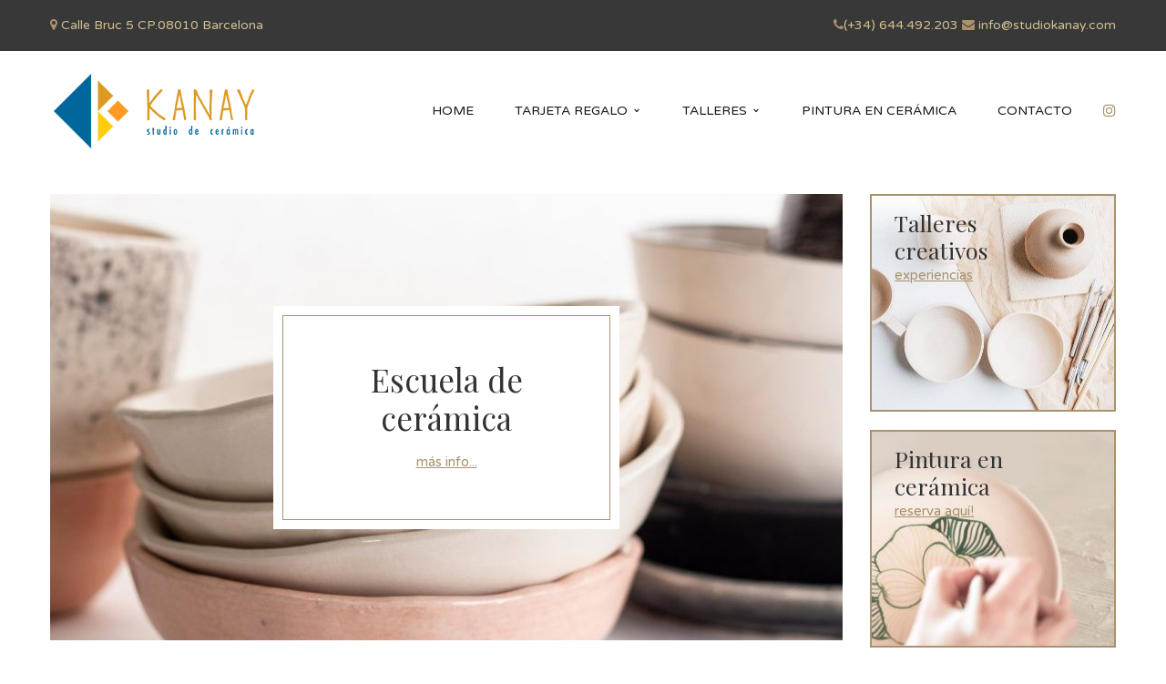

--- FILE ---
content_type: text/html; charset=UTF-8
request_url: https://studiokanay.com/
body_size: 29176
content:
<!DOCTYPE html>
<!-- Open Html -->
<html lang="es">
	<!-- Open Head -->
	<head>
		<meta charset="UTF-8"/>

<meta name="viewport" content="width=device-width, initial-scale=1, maximum-scale=1">


<link rel="pingback" href="https://studiokanay.com/xmlrpc.php"/>


            <link rel="shortcut icon" href="https://studiokanay.com/wp-content/uploads/2016/05/kanay.ico" />
    







<!--[if lt IE 9]>
<script src="https://oss.maxcdn.com/html5shiv/3.7.2/html5shiv.min.js"></script>
<script src="https://oss.maxcdn.com/respond/1.4.2/respond.min.js"></script>
<script src="https://css3-mediaqueries-js.googlecode.com/svn/trunk/css3-mediaqueries.js"></script>
<![endif]--><meta name='robots' content='index, follow, max-image-preview:large, max-snippet:-1, max-video-preview:-1' />
	<style>img:is([sizes="auto" i], [sizes^="auto," i]) { contain-intrinsic-size: 3000px 1500px }</style>
	
	<!-- This site is optimized with the Yoast SEO plugin v25.8 - https://yoast.com/wordpress/plugins/seo/ -->
	<title>Talleres creativos | EXPERIENCIAS - Studio Kanay - Taller de Ceramica Barcelona</title>
	<meta name="description" content="✨*Experiencias Creativas en Barcelona*: 🏺Escuela de Cerámica 🎨Pintura en Cerámica👐Talleres Creativos 🎁Tarjetas Regalo ☎️644 492 203" />
	<link rel="canonical" href="https://studiokanay.com/" />
	<meta property="og:locale" content="es_ES" />
	<meta property="og:type" content="website" />
	<meta property="og:title" content="Talleres creativos | EXPERIENCIAS - Studio Kanay - Taller de Ceramica Barcelona" />
	<meta property="og:description" content="✨*Experiencias Creativas en Barcelona*: 🏺Escuela de Cerámica 🎨Pintura en Cerámica👐Talleres Creativos 🎁Tarjetas Regalo ☎️644 492 203" />
	<meta property="og:url" content="https://studiokanay.com/" />
	<meta property="og:site_name" content="Studio Kanay - Taller de Ceramica Barcelona" />
	<meta property="article:modified_time" content="2025-09-02T06:52:44+00:00" />
	<meta name="twitter:card" content="summary_large_image" />
	<script type="application/ld+json" class="yoast-schema-graph">{"@context":"https://schema.org","@graph":[{"@type":"WebPage","@id":"https://studiokanay.com/","url":"https://studiokanay.com/","name":"Talleres creativos | EXPERIENCIAS - Studio Kanay - Taller de Ceramica Barcelona","isPartOf":{"@id":"https://studiokanay.com/#website"},"datePublished":"2015-09-23T01:30:45+00:00","dateModified":"2025-09-02T06:52:44+00:00","description":"✨*Experiencias Creativas en Barcelona*: 🏺Escuela de Cerámica 🎨Pintura en Cerámica👐Talleres Creativos 🎁Tarjetas Regalo ☎️644 492 203","breadcrumb":{"@id":"https://studiokanay.com/#breadcrumb"},"inLanguage":"es","potentialAction":[{"@type":"ReadAction","target":["https://studiokanay.com/"]}]},{"@type":"BreadcrumbList","@id":"https://studiokanay.com/#breadcrumb","itemListElement":[{"@type":"ListItem","position":1,"name":"Portada"}]},{"@type":"WebSite","@id":"https://studiokanay.com/#website","url":"https://studiokanay.com/","name":"Studio Kanay - Taller de Ceramica Barcelona","description":"Clases de cerámica en Barcelona","potentialAction":[{"@type":"SearchAction","target":{"@type":"EntryPoint","urlTemplate":"https://studiokanay.com/?s={search_term_string}"},"query-input":{"@type":"PropertyValueSpecification","valueRequired":true,"valueName":"search_term_string"}}],"inLanguage":"es"}]}</script>
	<!-- / Yoast SEO plugin. -->


<link rel='dns-prefetch' href='//fonts.googleapis.com' />
<link rel="alternate" type="application/rss+xml" title="Studio Kanay - Taller de Ceramica Barcelona &raquo; Feed" href="https://studiokanay.com/feed/" />
<link rel="alternate" type="application/rss+xml" title="Studio Kanay - Taller de Ceramica Barcelona &raquo; Feed de los comentarios" href="https://studiokanay.com/comments/feed/" />
<script type="text/javascript">
/* <![CDATA[ */
window._wpemojiSettings = {"baseUrl":"https:\/\/s.w.org\/images\/core\/emoji\/16.0.1\/72x72\/","ext":".png","svgUrl":"https:\/\/s.w.org\/images\/core\/emoji\/16.0.1\/svg\/","svgExt":".svg","source":{"concatemoji":"https:\/\/studiokanay.com\/wp-includes\/js\/wp-emoji-release.min.js?ver=6.8.3"}};
/*! This file is auto-generated */
!function(s,n){var o,i,e;function c(e){try{var t={supportTests:e,timestamp:(new Date).valueOf()};sessionStorage.setItem(o,JSON.stringify(t))}catch(e){}}function p(e,t,n){e.clearRect(0,0,e.canvas.width,e.canvas.height),e.fillText(t,0,0);var t=new Uint32Array(e.getImageData(0,0,e.canvas.width,e.canvas.height).data),a=(e.clearRect(0,0,e.canvas.width,e.canvas.height),e.fillText(n,0,0),new Uint32Array(e.getImageData(0,0,e.canvas.width,e.canvas.height).data));return t.every(function(e,t){return e===a[t]})}function u(e,t){e.clearRect(0,0,e.canvas.width,e.canvas.height),e.fillText(t,0,0);for(var n=e.getImageData(16,16,1,1),a=0;a<n.data.length;a++)if(0!==n.data[a])return!1;return!0}function f(e,t,n,a){switch(t){case"flag":return n(e,"\ud83c\udff3\ufe0f\u200d\u26a7\ufe0f","\ud83c\udff3\ufe0f\u200b\u26a7\ufe0f")?!1:!n(e,"\ud83c\udde8\ud83c\uddf6","\ud83c\udde8\u200b\ud83c\uddf6")&&!n(e,"\ud83c\udff4\udb40\udc67\udb40\udc62\udb40\udc65\udb40\udc6e\udb40\udc67\udb40\udc7f","\ud83c\udff4\u200b\udb40\udc67\u200b\udb40\udc62\u200b\udb40\udc65\u200b\udb40\udc6e\u200b\udb40\udc67\u200b\udb40\udc7f");case"emoji":return!a(e,"\ud83e\udedf")}return!1}function g(e,t,n,a){var r="undefined"!=typeof WorkerGlobalScope&&self instanceof WorkerGlobalScope?new OffscreenCanvas(300,150):s.createElement("canvas"),o=r.getContext("2d",{willReadFrequently:!0}),i=(o.textBaseline="top",o.font="600 32px Arial",{});return e.forEach(function(e){i[e]=t(o,e,n,a)}),i}function t(e){var t=s.createElement("script");t.src=e,t.defer=!0,s.head.appendChild(t)}"undefined"!=typeof Promise&&(o="wpEmojiSettingsSupports",i=["flag","emoji"],n.supports={everything:!0,everythingExceptFlag:!0},e=new Promise(function(e){s.addEventListener("DOMContentLoaded",e,{once:!0})}),new Promise(function(t){var n=function(){try{var e=JSON.parse(sessionStorage.getItem(o));if("object"==typeof e&&"number"==typeof e.timestamp&&(new Date).valueOf()<e.timestamp+604800&&"object"==typeof e.supportTests)return e.supportTests}catch(e){}return null}();if(!n){if("undefined"!=typeof Worker&&"undefined"!=typeof OffscreenCanvas&&"undefined"!=typeof URL&&URL.createObjectURL&&"undefined"!=typeof Blob)try{var e="postMessage("+g.toString()+"("+[JSON.stringify(i),f.toString(),p.toString(),u.toString()].join(",")+"));",a=new Blob([e],{type:"text/javascript"}),r=new Worker(URL.createObjectURL(a),{name:"wpTestEmojiSupports"});return void(r.onmessage=function(e){c(n=e.data),r.terminate(),t(n)})}catch(e){}c(n=g(i,f,p,u))}t(n)}).then(function(e){for(var t in e)n.supports[t]=e[t],n.supports.everything=n.supports.everything&&n.supports[t],"flag"!==t&&(n.supports.everythingExceptFlag=n.supports.everythingExceptFlag&&n.supports[t]);n.supports.everythingExceptFlag=n.supports.everythingExceptFlag&&!n.supports.flag,n.DOMReady=!1,n.readyCallback=function(){n.DOMReady=!0}}).then(function(){return e}).then(function(){var e;n.supports.everything||(n.readyCallback(),(e=n.source||{}).concatemoji?t(e.concatemoji):e.wpemoji&&e.twemoji&&(t(e.twemoji),t(e.wpemoji)))}))}((window,document),window._wpemojiSettings);
/* ]]> */
</script>
<link rel='stylesheet' id='sbi_styles-css' href='https://studiokanay.com/wp-content/plugins/instagram-feed/css/sbi-styles.min.css?ver=6.9.1' type='text/css' media='all' />
<style id='wp-emoji-styles-inline-css' type='text/css'>

	img.wp-smiley, img.emoji {
		display: inline !important;
		border: none !important;
		box-shadow: none !important;
		height: 1em !important;
		width: 1em !important;
		margin: 0 0.07em !important;
		vertical-align: -0.1em !important;
		background: none !important;
		padding: 0 !important;
	}
</style>
<link rel='stylesheet' id='wp-block-library-css' href='https://studiokanay.com/wp-includes/css/dist/block-library/style.min.css?ver=6.8.3' type='text/css' media='all' />
<style id='wp-block-library-theme-inline-css' type='text/css'>
.wp-block-audio :where(figcaption){color:#555;font-size:13px;text-align:center}.is-dark-theme .wp-block-audio :where(figcaption){color:#ffffffa6}.wp-block-audio{margin:0 0 1em}.wp-block-code{border:1px solid #ccc;border-radius:4px;font-family:Menlo,Consolas,monaco,monospace;padding:.8em 1em}.wp-block-embed :where(figcaption){color:#555;font-size:13px;text-align:center}.is-dark-theme .wp-block-embed :where(figcaption){color:#ffffffa6}.wp-block-embed{margin:0 0 1em}.blocks-gallery-caption{color:#555;font-size:13px;text-align:center}.is-dark-theme .blocks-gallery-caption{color:#ffffffa6}:root :where(.wp-block-image figcaption){color:#555;font-size:13px;text-align:center}.is-dark-theme :root :where(.wp-block-image figcaption){color:#ffffffa6}.wp-block-image{margin:0 0 1em}.wp-block-pullquote{border-bottom:4px solid;border-top:4px solid;color:currentColor;margin-bottom:1.75em}.wp-block-pullquote cite,.wp-block-pullquote footer,.wp-block-pullquote__citation{color:currentColor;font-size:.8125em;font-style:normal;text-transform:uppercase}.wp-block-quote{border-left:.25em solid;margin:0 0 1.75em;padding-left:1em}.wp-block-quote cite,.wp-block-quote footer{color:currentColor;font-size:.8125em;font-style:normal;position:relative}.wp-block-quote:where(.has-text-align-right){border-left:none;border-right:.25em solid;padding-left:0;padding-right:1em}.wp-block-quote:where(.has-text-align-center){border:none;padding-left:0}.wp-block-quote.is-large,.wp-block-quote.is-style-large,.wp-block-quote:where(.is-style-plain){border:none}.wp-block-search .wp-block-search__label{font-weight:700}.wp-block-search__button{border:1px solid #ccc;padding:.375em .625em}:where(.wp-block-group.has-background){padding:1.25em 2.375em}.wp-block-separator.has-css-opacity{opacity:.4}.wp-block-separator{border:none;border-bottom:2px solid;margin-left:auto;margin-right:auto}.wp-block-separator.has-alpha-channel-opacity{opacity:1}.wp-block-separator:not(.is-style-wide):not(.is-style-dots){width:100px}.wp-block-separator.has-background:not(.is-style-dots){border-bottom:none;height:1px}.wp-block-separator.has-background:not(.is-style-wide):not(.is-style-dots){height:2px}.wp-block-table{margin:0 0 1em}.wp-block-table td,.wp-block-table th{word-break:normal}.wp-block-table :where(figcaption){color:#555;font-size:13px;text-align:center}.is-dark-theme .wp-block-table :where(figcaption){color:#ffffffa6}.wp-block-video :where(figcaption){color:#555;font-size:13px;text-align:center}.is-dark-theme .wp-block-video :where(figcaption){color:#ffffffa6}.wp-block-video{margin:0 0 1em}:root :where(.wp-block-template-part.has-background){margin-bottom:0;margin-top:0;padding:1.25em 2.375em}
</style>
<style id='classic-theme-styles-inline-css' type='text/css'>
/*! This file is auto-generated */
.wp-block-button__link{color:#fff;background-color:#32373c;border-radius:9999px;box-shadow:none;text-decoration:none;padding:calc(.667em + 2px) calc(1.333em + 2px);font-size:1.125em}.wp-block-file__button{background:#32373c;color:#fff;text-decoration:none}
</style>
<link rel='stylesheet' id='giftup-checkout-external-css' href='https://studiokanay.com/wp-content/plugins/gift-up/blocks/build/checkout-block/checkout.css?ver=3.1.3' type='text/css' media='all' />
<style id='global-styles-inline-css' type='text/css'>
:root{--wp--preset--aspect-ratio--square: 1;--wp--preset--aspect-ratio--4-3: 4/3;--wp--preset--aspect-ratio--3-4: 3/4;--wp--preset--aspect-ratio--3-2: 3/2;--wp--preset--aspect-ratio--2-3: 2/3;--wp--preset--aspect-ratio--16-9: 16/9;--wp--preset--aspect-ratio--9-16: 9/16;--wp--preset--color--black: #000000;--wp--preset--color--cyan-bluish-gray: #abb8c3;--wp--preset--color--white: #ffffff;--wp--preset--color--pale-pink: #f78da7;--wp--preset--color--vivid-red: #cf2e2e;--wp--preset--color--luminous-vivid-orange: #ff6900;--wp--preset--color--luminous-vivid-amber: #fcb900;--wp--preset--color--light-green-cyan: #7bdcb5;--wp--preset--color--vivid-green-cyan: #00d084;--wp--preset--color--pale-cyan-blue: #8ed1fc;--wp--preset--color--vivid-cyan-blue: #0693e3;--wp--preset--color--vivid-purple: #9b51e0;--wp--preset--gradient--vivid-cyan-blue-to-vivid-purple: linear-gradient(135deg,rgba(6,147,227,1) 0%,rgb(155,81,224) 100%);--wp--preset--gradient--light-green-cyan-to-vivid-green-cyan: linear-gradient(135deg,rgb(122,220,180) 0%,rgb(0,208,130) 100%);--wp--preset--gradient--luminous-vivid-amber-to-luminous-vivid-orange: linear-gradient(135deg,rgba(252,185,0,1) 0%,rgba(255,105,0,1) 100%);--wp--preset--gradient--luminous-vivid-orange-to-vivid-red: linear-gradient(135deg,rgba(255,105,0,1) 0%,rgb(207,46,46) 100%);--wp--preset--gradient--very-light-gray-to-cyan-bluish-gray: linear-gradient(135deg,rgb(238,238,238) 0%,rgb(169,184,195) 100%);--wp--preset--gradient--cool-to-warm-spectrum: linear-gradient(135deg,rgb(74,234,220) 0%,rgb(151,120,209) 20%,rgb(207,42,186) 40%,rgb(238,44,130) 60%,rgb(251,105,98) 80%,rgb(254,248,76) 100%);--wp--preset--gradient--blush-light-purple: linear-gradient(135deg,rgb(255,206,236) 0%,rgb(152,150,240) 100%);--wp--preset--gradient--blush-bordeaux: linear-gradient(135deg,rgb(254,205,165) 0%,rgb(254,45,45) 50%,rgb(107,0,62) 100%);--wp--preset--gradient--luminous-dusk: linear-gradient(135deg,rgb(255,203,112) 0%,rgb(199,81,192) 50%,rgb(65,88,208) 100%);--wp--preset--gradient--pale-ocean: linear-gradient(135deg,rgb(255,245,203) 0%,rgb(182,227,212) 50%,rgb(51,167,181) 100%);--wp--preset--gradient--electric-grass: linear-gradient(135deg,rgb(202,248,128) 0%,rgb(113,206,126) 100%);--wp--preset--gradient--midnight: linear-gradient(135deg,rgb(2,3,129) 0%,rgb(40,116,252) 100%);--wp--preset--font-size--small: 13px;--wp--preset--font-size--medium: 20px;--wp--preset--font-size--large: 36px;--wp--preset--font-size--x-large: 42px;--wp--preset--spacing--20: 0.44rem;--wp--preset--spacing--30: 0.67rem;--wp--preset--spacing--40: 1rem;--wp--preset--spacing--50: 1.5rem;--wp--preset--spacing--60: 2.25rem;--wp--preset--spacing--70: 3.38rem;--wp--preset--spacing--80: 5.06rem;--wp--preset--shadow--natural: 6px 6px 9px rgba(0, 0, 0, 0.2);--wp--preset--shadow--deep: 12px 12px 50px rgba(0, 0, 0, 0.4);--wp--preset--shadow--sharp: 6px 6px 0px rgba(0, 0, 0, 0.2);--wp--preset--shadow--outlined: 6px 6px 0px -3px rgba(255, 255, 255, 1), 6px 6px rgba(0, 0, 0, 1);--wp--preset--shadow--crisp: 6px 6px 0px rgba(0, 0, 0, 1);}:where(.is-layout-flex){gap: 0.5em;}:where(.is-layout-grid){gap: 0.5em;}body .is-layout-flex{display: flex;}.is-layout-flex{flex-wrap: wrap;align-items: center;}.is-layout-flex > :is(*, div){margin: 0;}body .is-layout-grid{display: grid;}.is-layout-grid > :is(*, div){margin: 0;}:where(.wp-block-columns.is-layout-flex){gap: 2em;}:where(.wp-block-columns.is-layout-grid){gap: 2em;}:where(.wp-block-post-template.is-layout-flex){gap: 1.25em;}:where(.wp-block-post-template.is-layout-grid){gap: 1.25em;}.has-black-color{color: var(--wp--preset--color--black) !important;}.has-cyan-bluish-gray-color{color: var(--wp--preset--color--cyan-bluish-gray) !important;}.has-white-color{color: var(--wp--preset--color--white) !important;}.has-pale-pink-color{color: var(--wp--preset--color--pale-pink) !important;}.has-vivid-red-color{color: var(--wp--preset--color--vivid-red) !important;}.has-luminous-vivid-orange-color{color: var(--wp--preset--color--luminous-vivid-orange) !important;}.has-luminous-vivid-amber-color{color: var(--wp--preset--color--luminous-vivid-amber) !important;}.has-light-green-cyan-color{color: var(--wp--preset--color--light-green-cyan) !important;}.has-vivid-green-cyan-color{color: var(--wp--preset--color--vivid-green-cyan) !important;}.has-pale-cyan-blue-color{color: var(--wp--preset--color--pale-cyan-blue) !important;}.has-vivid-cyan-blue-color{color: var(--wp--preset--color--vivid-cyan-blue) !important;}.has-vivid-purple-color{color: var(--wp--preset--color--vivid-purple) !important;}.has-black-background-color{background-color: var(--wp--preset--color--black) !important;}.has-cyan-bluish-gray-background-color{background-color: var(--wp--preset--color--cyan-bluish-gray) !important;}.has-white-background-color{background-color: var(--wp--preset--color--white) !important;}.has-pale-pink-background-color{background-color: var(--wp--preset--color--pale-pink) !important;}.has-vivid-red-background-color{background-color: var(--wp--preset--color--vivid-red) !important;}.has-luminous-vivid-orange-background-color{background-color: var(--wp--preset--color--luminous-vivid-orange) !important;}.has-luminous-vivid-amber-background-color{background-color: var(--wp--preset--color--luminous-vivid-amber) !important;}.has-light-green-cyan-background-color{background-color: var(--wp--preset--color--light-green-cyan) !important;}.has-vivid-green-cyan-background-color{background-color: var(--wp--preset--color--vivid-green-cyan) !important;}.has-pale-cyan-blue-background-color{background-color: var(--wp--preset--color--pale-cyan-blue) !important;}.has-vivid-cyan-blue-background-color{background-color: var(--wp--preset--color--vivid-cyan-blue) !important;}.has-vivid-purple-background-color{background-color: var(--wp--preset--color--vivid-purple) !important;}.has-black-border-color{border-color: var(--wp--preset--color--black) !important;}.has-cyan-bluish-gray-border-color{border-color: var(--wp--preset--color--cyan-bluish-gray) !important;}.has-white-border-color{border-color: var(--wp--preset--color--white) !important;}.has-pale-pink-border-color{border-color: var(--wp--preset--color--pale-pink) !important;}.has-vivid-red-border-color{border-color: var(--wp--preset--color--vivid-red) !important;}.has-luminous-vivid-orange-border-color{border-color: var(--wp--preset--color--luminous-vivid-orange) !important;}.has-luminous-vivid-amber-border-color{border-color: var(--wp--preset--color--luminous-vivid-amber) !important;}.has-light-green-cyan-border-color{border-color: var(--wp--preset--color--light-green-cyan) !important;}.has-vivid-green-cyan-border-color{border-color: var(--wp--preset--color--vivid-green-cyan) !important;}.has-pale-cyan-blue-border-color{border-color: var(--wp--preset--color--pale-cyan-blue) !important;}.has-vivid-cyan-blue-border-color{border-color: var(--wp--preset--color--vivid-cyan-blue) !important;}.has-vivid-purple-border-color{border-color: var(--wp--preset--color--vivid-purple) !important;}.has-vivid-cyan-blue-to-vivid-purple-gradient-background{background: var(--wp--preset--gradient--vivid-cyan-blue-to-vivid-purple) !important;}.has-light-green-cyan-to-vivid-green-cyan-gradient-background{background: var(--wp--preset--gradient--light-green-cyan-to-vivid-green-cyan) !important;}.has-luminous-vivid-amber-to-luminous-vivid-orange-gradient-background{background: var(--wp--preset--gradient--luminous-vivid-amber-to-luminous-vivid-orange) !important;}.has-luminous-vivid-orange-to-vivid-red-gradient-background{background: var(--wp--preset--gradient--luminous-vivid-orange-to-vivid-red) !important;}.has-very-light-gray-to-cyan-bluish-gray-gradient-background{background: var(--wp--preset--gradient--very-light-gray-to-cyan-bluish-gray) !important;}.has-cool-to-warm-spectrum-gradient-background{background: var(--wp--preset--gradient--cool-to-warm-spectrum) !important;}.has-blush-light-purple-gradient-background{background: var(--wp--preset--gradient--blush-light-purple) !important;}.has-blush-bordeaux-gradient-background{background: var(--wp--preset--gradient--blush-bordeaux) !important;}.has-luminous-dusk-gradient-background{background: var(--wp--preset--gradient--luminous-dusk) !important;}.has-pale-ocean-gradient-background{background: var(--wp--preset--gradient--pale-ocean) !important;}.has-electric-grass-gradient-background{background: var(--wp--preset--gradient--electric-grass) !important;}.has-midnight-gradient-background{background: var(--wp--preset--gradient--midnight) !important;}.has-small-font-size{font-size: var(--wp--preset--font-size--small) !important;}.has-medium-font-size{font-size: var(--wp--preset--font-size--medium) !important;}.has-large-font-size{font-size: var(--wp--preset--font-size--large) !important;}.has-x-large-font-size{font-size: var(--wp--preset--font-size--x-large) !important;}
:where(.wp-block-post-template.is-layout-flex){gap: 1.25em;}:where(.wp-block-post-template.is-layout-grid){gap: 1.25em;}
:where(.wp-block-columns.is-layout-flex){gap: 2em;}:where(.wp-block-columns.is-layout-grid){gap: 2em;}
:root :where(.wp-block-pullquote){font-size: 1.5em;line-height: 1.6;}
</style>
<link rel='stylesheet' id='contact-form-7-css' href='https://studiokanay.com/wp-content/plugins/contact-form-7/includes/css/styles.css?ver=6.1.1' type='text/css' media='all' />
<link rel='stylesheet' id='ppress-frontend-css' href='https://studiokanay.com/wp-content/plugins/wp-user-avatar/assets/css/frontend.min.css?ver=4.16.5' type='text/css' media='all' />
<link rel='stylesheet' id='ppress-flatpickr-css' href='https://studiokanay.com/wp-content/plugins/wp-user-avatar/assets/flatpickr/flatpickr.min.css?ver=4.16.5' type='text/css' media='all' />
<link rel='stylesheet' id='ppress-select2-css' href='https://studiokanay.com/wp-content/plugins/wp-user-avatar/assets/select2/select2.min.css?ver=6.8.3' type='text/css' media='all' />
<link rel='stylesheet' id='ssa-upcoming-appointments-card-style-css' href='https://studiokanay.com/wp-content/plugins/simply-schedule-appointments/assets/css/upcoming-appointments.css?ver=3.6.8.51' type='text/css' media='all' />
<link rel='stylesheet' id='ssa-styles-css' href='https://studiokanay.com/wp-content/plugins/simply-schedule-appointments/assets/css/ssa-styles.css?ver=3.6.8.51' type='text/css' media='all' />
<link rel='stylesheet' id='xmenu-menu-amination-css' href='https://studiokanay.com/wp-content/themes/handmade/g5plus-framework/xmenu/assets/css/amination.css?ver=6.8.3' type='text/css' media='all' />
<link rel='stylesheet' id='xmenu-menu-style-css' href='https://studiokanay.com/wp-content/themes/handmade/g5plus-framework/xmenu/assets/css/style.css?ver=6.8.3' type='text/css' media='all' />
<link rel='stylesheet' id='js_composer_front-css' href='https://studiokanay.com/wp-content/plugins/js_composer/assets/css/js_composer.min.css?ver=6.7.0' type='text/css' media='all' />
<link rel='stylesheet' id='g5plus_framework_font_awesome-css' href='https://studiokanay.com/wp-content/themes/handmade/assets/plugins/fonts-awesome/css/font-awesome.min.css?ver=4.6.3' type='text/css' media='all' />
<link rel='stylesheet' id='g5plus_framework_font_awesome_animation-css' href='https://studiokanay.com/wp-content/themes/handmade/assets/plugins/fonts-awesome/css/font-awesome-animation.min.css?ver=6.8.3' type='text/css' media='all' />
<link rel='stylesheet' id='bootstrap-css' href='https://studiokanay.com/wp-content/themes/handmade/assets/plugins/bootstrap/css/bootstrap.min.css?ver=3.4.1' type='text/css' media='all' />
<link rel='stylesheet' id='g5plus_framework_pe_icon_7_stroke-css' href='https://studiokanay.com/wp-content/themes/handmade/assets/plugins/pe-icon-7-stroke/css/styles.css?ver=6.8.3' type='text/css' media='all' />
<link rel='stylesheet' id='owl-carousel-transitions-css' href='https://studiokanay.com/wp-content/themes/handmade/assets/plugins/owl-carousel/assets/owl.transitions.css?ver=2.3.4' type='text/css' media='all' />
<link rel='stylesheet' id='owl-carousel-theme-css' href='https://studiokanay.com/wp-content/themes/handmade/assets/plugins/owl-carousel/assets/owl.theme.default.css?ver=2.3.4' type='text/css' media='all' />
<link rel='stylesheet' id='owl-carousel-css' href='https://studiokanay.com/wp-content/themes/handmade/assets/plugins/owl-carousel/assets/owl.carousel.css?ver=2.3.4' type='text/css' media='all' />
<link rel='stylesheet' id='g5plus_framework_prettyPhoto-css' href='https://studiokanay.com/wp-content/themes/handmade/assets/plugins/prettyPhoto/css/prettyPhoto.css?ver=6.8.3' type='text/css' media='all' />
<link rel='stylesheet' id='g5plus_framework_peffect_scrollbar-css' href='https://studiokanay.com/wp-content/themes/handmade/assets/plugins/perfect-scrollbar/css/perfect-scrollbar.min.css?ver=6.8.3' type='text/css' media='all' />
<link rel='stylesheet' id='g5plus-jplayer-css-css' href='https://studiokanay.com/wp-content/themes/handmade/assets/plugins/jquery.jPlayer/skin/g5plus/skin.css?ver=1' type='text/css' media='all' />
<link rel='stylesheet' id='g5plus_framework_style-css' href='https://studiokanay.com/wp-content/themes/handmade/style.css?ver=6.8.3' type='text/css' media='all' />
<link rel='stylesheet' id='g5plus_framework_vc_customize_css-css' href='https://studiokanay.com/wp-content/themes/handmade/assets/vc-extend/css/vc-customize.css?ver=6.8.3' type='text/css' media='all' />
<style id='g5plus_framework_vc_customize_css-inline-css' type='text/css'>
.top-bar{background-color: #383838;color: #cfbe90}.top-bar .sidebar{color: #cfbe90}.top-bar .sidebar h4.widget-title{color: #cfbe90}.top-bar .sidebar #wp-calendar caption,.top-bar .sidebar #wp-calendar thead th{color: #cfbe90}.top-bar .sidebar .widget_nav_menu > div > ul.menu > li + li:before{background-color: #5e5e5e}.top-bar .sidebar .widget.base-primary-color i.fa,.top-bar .sidebar .widget.base-primary-color a{color: #cfbe90}.top-bar .sidebar .widget.base-primary-color.widget_nav_menu > div > ul.menu > li + li:before,.top-bar .sidebar .widget.base-primary-color.separate-left:before,.top-bar .sidebar .widget.base-primary-color.separate-right:after{background-color: #cfbe90}.top-bar .sidebar .separate-left:before{background-color: #5e5e5e}.top-bar .sidebar .separate-right:after{background-color: #5e5e5e}@media screen and (min-width: 1370px){header.main-header .header-nav-wrapper.nav-fullwith{padding-left: 100px;padding-right: 100px}}@media screen and (min-width: 992px){.logo-sticky{line-height: 132px}header.main-header .header-logo{height: 132px}header.main-header .header-logo > a > img{max-height: 92px;padding-top: 20px;padding-bottom: 20px}header.main-header .header-nav-wrapper{background-color: #fff}header.main-header .header-customize{color: #191919}header.main-header .header-customize-left,header.main-header .header-customize-right{color: #3f3f3f}header.main-header .header-customize-left .search-box input,header.main-header .header-customize-right .search-box input{color: #3f3f3f}header.main-header .header-customize-left .shopping-cart-wrapper .widget_shopping_cart_content .widget_shopping_cart_icon > i.wicon + span.total,header.main-header .header-customize-right .shopping-cart-wrapper .widget_shopping_cart_content .widget_shopping_cart_icon > i.wicon + span.total{background-color: #3f3f3f}header.main-header .header-customize-separate .header-customize-item + .header-customize-item:before{background-color: #eee}header.main-header .search-button-wrapper.style-bordered .icon-search-menu,header.main-header .shopping-cart-wrapper.no-price.style-bordered .widget_shopping_cart_content .widget_shopping_cart_icon > i.wicon{border: solid 2px #eee}header.main-header ul.header-social-profile-wrapper li a:hover{color: #191919}header.main-header .search-box input{border: solid 1px #eee;color: #191919}header.main-header .ajax-search-result{border: solid 1px #eee}header.main-header .ajax-search-result > ul > li a{color: #191919}header.main-header .ajax-search-result > ul > li + li:before{border-top: solid 1px #eee}header.main-header .ajax-search-result .search-view-more{background-color: #ededed;border-top: solid 1px #d9d9d9}header.main-header .search-with-category .search-category-dropdown{border: solid 2px #eee}header.main-header .menu-wrapper{font-family: 'Varela Round'}header.main-header .menu-wrapper .x-nav-menu > li.x-menu-item > a{line-height: 132px}header.main-header .menu-wrapper .x-nav-menu li > ul.x-sub-menu li > a{color: #333}header.main-header .menu-wrapper .x-nav-menu li.x-header-column > a.x-menu-a-text,header.main-header .menu-wrapper .x-nav-menu li.x-header-column:hover > a.x-menu-a-text{color: #333 !important}header.main-header .menu-wrapper .x-nav-menu li > ul.x-sub-menu{border: solid 2px #ededed;background-color: #fff}header.main-header .menu-wrapper .x-nav-menu li > ul.x-sub-menu-standard > li > a.x-menu-a-text > span:before{border-top: solid 1px #333}header.main-header .menu-wrapper .x-nav-menu li > ul.x-sub-menu-standard > li + li > a.x-menu-a-text{border-top: solid 1px #ededed}header.main-header .menu-wrapper .x-nav-menu > li > a{color: #191919}header.main-header .menu-wrapper .x-nav-menu ul.x-sub-menu-multi-column > li.x-menu-item.x-header-column > a.x-menu-a-text{font-family: 'Playfair Display';color: #000}header.main-header .menu-wrapper .x-nav-menu ul.x-sub-menu-multi-column > li.x-menu-item.x-header-column > a.x-menu-a-text:before{border-top: solid 1px #ededed}header.main-header .menu-wrapper .x-nav-menu ul.x-sub-menu-multi-column > li.x-menu-item.x-tabs .x-sub-menu-tab > li.x-menu-item > a.x-menu-a-text{font-family: 'Playfair Display';color: #333}header.main-header .menu-wrapper .x-nav-menu ul.x-sub-menu-multi-column > li.x-menu-item.x-tabs .x-sub-menu-tab > li.x-menu-item + li.x-menu-item{border-top: solid 1px #ededed}header.main-header .header-nav-above{border-bottom: solid 1px #eee}header.main-header .header-customize-nav{line-height: 132px}header.main-header .header-customize-nav input[type="text"]::-webkit-input-placeholder{color: #191919}header.main-header .header-customize-nav input[type="text"]:-moz-placeholder{color: #191919}header.main-header .header-customize-nav input[type="text"]::-moz-placeholder{color: #191919}header.main-header .header-customize-nav input[type="text"]:-ms-input-placeholder{color: #191919}header.main-header .header-customize-right,header.main-header .header-customize-left{height: 132px}header.main-header .custom-list{color: #191919}header.main-header .custom-separate{background-color: #eee}header.main-header .menu-wrapper .x-nav-menu > li.x-menu-item + li.x-menu-item,header.main-header .sticky-wrapper.is-sticky > .header-nav-wrapper .logo-sticky + li{margin-left: 45px}header.main-header .nav-hover-primary-base .menu-wrapper .x-nav-menu > li.current-menu-ancestor > a.x-menu-a-text,header.main-header .nav-hover-primary-base .menu-wrapper .x-nav-menu > li.current-menu-parent > a.x-menu-a-text,header.main-header .nav-hover-primary-base .menu-wrapper .x-nav-menu > li.current-menu-item > a.x-menu-a-text,header.main-header .nav-hover-primary-base .menu-wrapper .x-nav-menu > li.menu-current > a.x-menu-a-text,header.main-header .nav-hover-primary-base .menu-wrapper .x-nav-menu > li > a.x-menu-a-text:hover,header.main-header .nav-hover-primary-base .menu-wrapper .x-nav-menu > li.x-menu-item:hover > a{color: #3f3f3f}header.main-header .nav-hover-primary-base .header-customize i.fa{color: #191919}header.main-header .nav-hover-primary-base .header-customize i.fa:hover{color: #3f3f3f}header.header-6 .header-nav-wrapper > .container,header.header-7 .header-nav-wrapper > .container{background-color: #fff}header.header-6 .header-customize-nav i.fa,header.header-7 .header-customize-nav i.fa,header.header-6 .header-customize-nav .shopping-cart-wrapper.with-price .widget_shopping_cart_content .widget_shopping_cart_icon > i.wicon,header.header-7 .header-customize-nav .shopping-cart-wrapper.with-price .widget_shopping_cart_content .widget_shopping_cart_icon > i.wicon,header.header-6 .header-customize-nav .shopping-cart-wrapper .widget_shopping_cart_content .widget_shopping_cart_icon > i.wicon,header.header-7 .header-customize-nav .shopping-cart-wrapper .widget_shopping_cart_content .widget_shopping_cart_icon > i.wicon{color: #191919}header.header-6 .header-customize-nav .shopping-cart-wrapper .widget_shopping_cart_content .widget_shopping_cart_icon > i.wicon + span.total,header.header-7 .header-customize-nav .shopping-cart-wrapper .widget_shopping_cart_content .widget_shopping_cart_icon > i.wicon + span.total{background-color: #3f3f3f}header.header-6 .header-customize-nav .search-with-category .form-search-left > span:after,header.header-7 .header-customize-nav .search-with-category .form-search-left > span:after{color: #191919}body.header-4 .top-bar > .container,body.header-5 .top-bar > .container{background-color: #383838}body.header-6 .top-bar,body.header-7 .top-bar{border-bottom: solid 1px #eee}header.header-6 .sticky-wrapper.is-sticky .header-nav-wrapper,header.header-7 .sticky-wrapper.is-sticky .header-nav-wrapper{background-color: #fff}}.shopping-cart-wrapper .widget_shopping_cart_content .widget_shopping_cart_icon > i.wicon + span.total{background-color: #191919}.shopping-cart-wrapper .widget_shopping_cart_content .cart_list_wrapper{border: solid 2px #eee}.sidebar .widget-social-profile ul.social-profile li a:hover i.fa,.wpb_widgetised_column .widget-social-profile ul.social-profile li a:hover i.fa,.header-social-profile-wrapper li a:hover i.fa{color: #cfbe90}footer.main-footer-wrapper h4.widget-title{color: #333}footer.main-footer-wrapper .sidebar .widget_archive > ul ul.children,footer.main-footer-wrapper .sidebar .widget_archive > ol ul.children,footer.main-footer-wrapper .sidebar .widget_categories > ul ul.children,footer.main-footer-wrapper .sidebar .widget_categories > ol ul.children,footer.main-footer-wrapper .sidebar .widget_product_categories > ul ul.children,footer.main-footer-wrapper .sidebar .widget_product_categories > ol ul.children,footer.main-footer-wrapper .sidebar .widget_nav_menu > div > ul ul.children,footer.main-footer-wrapper .sidebar .widget_nav_menu > div > ol ul.children,footer.main-footer-wrapper .sidebar .widget_meta > ul ul.children,footer.main-footer-wrapper .sidebar .widget_meta > ol ul.children,footer.main-footer-wrapper .sidebar .widget_pages > ul ul.children,footer.main-footer-wrapper .sidebar .widget_pages > ol ul.children,footer.main-footer-wrapper .sidebar .widget_recent_comments > ul ul.children,footer.main-footer-wrapper .sidebar .widget_recent_comments > ol ul.children,footer.main-footer-wrapper .sidebar .widget_recent_entries > ul ul.children,footer.main-footer-wrapper .sidebar .widget_recent_entries > ol ul.children,footer.main-footer-wrapper .sidebar .widget_rss > ul ul.children,footer.main-footer-wrapper .sidebar .widget_rss > ol ul.children{border-color: #ededed}footer.main-footer-wrapper .sidebar .widget_archive > ul ul.sub-menu,footer.main-footer-wrapper .sidebar .widget_archive > ol ul.sub-menu,footer.main-footer-wrapper .sidebar .widget_categories > ul ul.sub-menu,footer.main-footer-wrapper .sidebar .widget_categories > ol ul.sub-menu,footer.main-footer-wrapper .sidebar .widget_product_categories > ul ul.sub-menu,footer.main-footer-wrapper .sidebar .widget_product_categories > ol ul.sub-menu,footer.main-footer-wrapper .sidebar .widget_nav_menu > div > ul ul.sub-menu,footer.main-footer-wrapper .sidebar .widget_nav_menu > div > ol ul.sub-menu,footer.main-footer-wrapper .sidebar .widget_meta > ul ul.sub-menu,footer.main-footer-wrapper .sidebar .widget_meta > ol ul.sub-menu,footer.main-footer-wrapper .sidebar .widget_pages > ul ul.sub-menu,footer.main-footer-wrapper .sidebar .widget_pages > ol ul.sub-menu,footer.main-footer-wrapper .sidebar .widget_recent_comments > ul ul.sub-menu,footer.main-footer-wrapper .sidebar .widget_recent_comments > ol ul.sub-menu,footer.main-footer-wrapper .sidebar .widget_recent_entries > ul ul.sub-menu,footer.main-footer-wrapper .sidebar .widget_recent_entries > ol ul.sub-menu,footer.main-footer-wrapper .sidebar .widget_rss > ul ul.sub-menu,footer.main-footer-wrapper .sidebar .widget_rss > ol ul.sub-menu{border-color: #ededed}footer.main-footer-wrapper .sidebar .widget_archive li + li,footer.main-footer-wrapper .sidebar .widget_categories li + li,footer.main-footer-wrapper .sidebar .widget_product_categories li + li,footer.main-footer-wrapper .sidebar .widget_nav_menu > div li + li,footer.main-footer-wrapper .sidebar .widget_meta li + li,footer.main-footer-wrapper .sidebar .widget_pages li + li,footer.main-footer-wrapper .sidebar .widget_recent_comments li + li,footer.main-footer-wrapper .sidebar .widget_recent_entries li + li,footer.main-footer-wrapper .sidebar .widget_rss li + li{border-color: #ededed}footer.main-footer-wrapper .sidebar aside.widget-social-profile.footer-social-icon{border-color: #ededed}footer.main-footer-wrapper .sidebar .widget-posts .widget-posts-wrap .widget-posts-title{color: #878787}footer.main-footer-wrapper .sidebar .widget-posts .widget-posts-wrap .widget-posts-date{color: #ababab}footer.main-footer-wrapper .sidebar .widget-posts .widget-posts-wrap .widget-posts-date{color: #878787}footer.main-footer-wrapper .main-footer{padding: 0px 0 100px 0;background-color: #fff;color: #999}footer.main-footer-wrapper .main-footer .footer-contact-form input[type="text"]{border-color: #ededed}footer.main-footer-wrapper .main-footer .footer-contact-form input[type="email"]{border-color: #ededed}footer.main-footer-wrapper .main-footer .footer-contact-form textarea.wpcf7-form-control{border-color: #ededed}footer.main-footer-wrapper .main-footer + .bottom-bar-wrapper .bottom-bar-inner{border-color: #ededed}footer.main-footer-wrapper .bottom-bar-wrapper{background-color: #fff;color: #999}footer.main-footer-wrapper .bottom-bar-wrapper .sidebar .widget_archive > ul ul.children,footer.main-footer-wrapper .bottom-bar-wrapper .sidebar .widget_archive > ol ul.children,footer.main-footer-wrapper .bottom-bar-wrapper .sidebar .widget_categories > ul ul.children,footer.main-footer-wrapper .bottom-bar-wrapper .sidebar .widget_categories > ol ul.children,footer.main-footer-wrapper .bottom-bar-wrapper .sidebar .widget_product_categories > ul ul.children,footer.main-footer-wrapper .bottom-bar-wrapper .sidebar .widget_product_categories > ol ul.children,footer.main-footer-wrapper .bottom-bar-wrapper .sidebar .widget_nav_menu > div > ul ul.children,footer.main-footer-wrapper .bottom-bar-wrapper .sidebar .widget_nav_menu > div > ol ul.children,footer.main-footer-wrapper .bottom-bar-wrapper .sidebar .widget_meta > ul ul.children,footer.main-footer-wrapper .bottom-bar-wrapper .sidebar .widget_meta > ol ul.children,footer.main-footer-wrapper .bottom-bar-wrapper .sidebar .widget_pages > ul ul.children,footer.main-footer-wrapper .bottom-bar-wrapper .sidebar .widget_pages > ol ul.children,footer.main-footer-wrapper .bottom-bar-wrapper .sidebar .widget_recent_comments > ul ul.children,footer.main-footer-wrapper .bottom-bar-wrapper .sidebar .widget_recent_comments > ol ul.children,footer.main-footer-wrapper .bottom-bar-wrapper .sidebar .widget_recent_entries > ul ul.children,footer.main-footer-wrapper .bottom-bar-wrapper .sidebar .widget_recent_entries > ol ul.children,footer.main-footer-wrapper .bottom-bar-wrapper .sidebar .widget_rss > ul ul.children,footer.main-footer-wrapper .bottom-bar-wrapper .sidebar .widget_rss > ol ul.children{border-color: #ededed}footer.main-footer-wrapper .bottom-bar-wrapper .sidebar .widget_archive > ul ul.sub-menu,footer.main-footer-wrapper .bottom-bar-wrapper .sidebar .widget_archive > ol ul.sub-menu,footer.main-footer-wrapper .bottom-bar-wrapper .sidebar .widget_categories > ul ul.sub-menu,footer.main-footer-wrapper .bottom-bar-wrapper .sidebar .widget_categories > ol ul.sub-menu,footer.main-footer-wrapper .bottom-bar-wrapper .sidebar .widget_product_categories > ul ul.sub-menu,footer.main-footer-wrapper .bottom-bar-wrapper .sidebar .widget_product_categories > ol ul.sub-menu,footer.main-footer-wrapper .bottom-bar-wrapper .sidebar .widget_nav_menu > div > ul ul.sub-menu,footer.main-footer-wrapper .bottom-bar-wrapper .sidebar .widget_nav_menu > div > ol ul.sub-menu,footer.main-footer-wrapper .bottom-bar-wrapper .sidebar .widget_meta > ul ul.sub-menu,footer.main-footer-wrapper .bottom-bar-wrapper .sidebar .widget_meta > ol ul.sub-menu,footer.main-footer-wrapper .bottom-bar-wrapper .sidebar .widget_pages > ul ul.sub-menu,footer.main-footer-wrapper .bottom-bar-wrapper .sidebar .widget_pages > ol ul.sub-menu,footer.main-footer-wrapper .bottom-bar-wrapper .sidebar .widget_recent_comments > ul ul.sub-menu,footer.main-footer-wrapper .bottom-bar-wrapper .sidebar .widget_recent_comments > ol ul.sub-menu,footer.main-footer-wrapper .bottom-bar-wrapper .sidebar .widget_recent_entries > ul ul.sub-menu,footer.main-footer-wrapper .bottom-bar-wrapper .sidebar .widget_recent_entries > ol ul.sub-menu,footer.main-footer-wrapper .bottom-bar-wrapper .sidebar .widget_rss > ul ul.sub-menu,footer.main-footer-wrapper .bottom-bar-wrapper .sidebar .widget_rss > ol ul.sub-menu{border-color: #ededed}footer.main-footer-wrapper .bottom-bar-wrapper .sidebar .widget_archive li + li,footer.main-footer-wrapper .bottom-bar-wrapper .sidebar .widget_categories li + li,footer.main-footer-wrapper .bottom-bar-wrapper .sidebar .widget_product_categories li + li,footer.main-footer-wrapper .bottom-bar-wrapper .sidebar .widget_nav_menu > div li + li,footer.main-footer-wrapper .bottom-bar-wrapper .sidebar .widget_meta li + li,footer.main-footer-wrapper .bottom-bar-wrapper .sidebar .widget_pages li + li,footer.main-footer-wrapper .bottom-bar-wrapper .sidebar .widget_recent_comments li + li,footer.main-footer-wrapper .bottom-bar-wrapper .sidebar .widget_recent_entries li + li,footer.main-footer-wrapper .bottom-bar-wrapper .sidebar .widget_rss li + li{border-color: #ededed}footer.main-footer-wrapper .bottom-bar-wrapper .sidebar aside.widget-social-profile.footer-social-icon{border-color: #ededed}footer.main-footer-wrapper .bottom-bar-wrapper .sidebar .widget-posts .widget-posts-wrap .widget-posts-title{color: #878787}footer.main-footer-wrapper .bottom-bar-wrapper .sidebar .widget-posts .widget-posts-wrap .widget-posts-date{color: #ababab}footer.main-footer-wrapper .bottom-bar-wrapper .sidebar .widget-posts .widget-posts-wrap .widget-posts-date{color: #878787}a{color: #aa926c}a:hover{color: #acadb1}a:focus,a.active{color: #acadb1}.vc_tta-style-tab_style1 .vc_tta-tab.vc_active > a span,.handmade-vertical-progress-bar .vc_single_bar .vc_label_units,.handmade-icon-box.style2:hover .ibox-icon i,.handmade-icon-box .ibox-icon,.handmade-icon-box h3:hover a,.handmade-titles span,.handmade-banner a span.sub-title,.p-color,.p-color-hover:hover,ul.breadcrumbs li a,ul.breadcrumbs li + li:before,.blog-inner h3.entry-title a:hover,.handmade-post h3.entry-title a:hover,.blog-inner article.format-link .entry-content-link a:hover,.handmade-post article.format-link .entry-content-link a:hover,.woocommerce div.product span.price ins,.woocommerce div.product p.price ins,.woocommerce div.product p.price,.woocommerce div.product span.price,.search-form input[type="text"]:focus + button,.search-form button[type="submit"]:hover,#wp-calendar tbody a,.sidebar ul.product_list_widget li a:hover,.wpb_widgetised_column ul.product_list_widget li a:hover,.sidebar ul.product_list_widget li span.amount,.wpb_widgetised_column ul.product_list_widget li span.amount,.product-listing.woocommerce .product-name a:hover,.portfolio-item a:hover i,.entry-content a,.comment-text a,.entry-content a:hover,.comment-text a:hover,.sidebar .widget-social-profile ul.social-profile li a,.wpb_widgetised_column .widget-social-profile ul.social-profile li a,.top-bar .sidebar i.fa,.shopping-cart-wrapper.with-price .widget_shopping_cart_content .widget_shopping_cart_icon > i.wicon,.shopping-cart-wrapper .widget_shopping_cart_content .cart_list_wrapper li .cart-right > a:hover,header.main-header i.fa,.custom-select:before,.woocommerce .woocommerce-ordering:after,.woocommerce-page-size:after,.product-listing.woocommerce .product-actions .yith-wcwl-wishlistaddedbrowse a,.product-listing.woocommerce .product-actions .yith-wcwl-wishlistexistsbrowse a,.product-listing.woocommerce .product-actions .added_to_cart.wc-forward,.site-content-single-product .single-product-info .summary-product-wrap form.cart .group_table td.price,.site-content-single-product .single-product-info .summary-product-wrap .single-product-function .yith-wcwl-wishlistaddedbrowse a:hover,.site-content-single-product .single-product-info .summary-product-wrap .single-product-function .yith-wcwl-wishlistexistsbrowse a:hover,.site-content-single-product .single-product-info .summary-product-wrap .single-product-function .yith-wcwl-add-button a.add_to_wishlist:hover,.site-content-single-product .single-product-info .summary-product-wrap .single-product-function a.compare:hover,.site-content-single-product .single-product-info .summary-product-wrap .single-product-function .compare.added:before,.site-content-single-product .single-product-info .summary-product-wrap .single-product-function .yith-wcwl-wishlistexistsbrowse a:before,.site-content-single-product .single-product-info .summary-product-wrap .single-product-function .yith-wcwl-wishlistaddedbrowse a:before,.site-content-single-product .single-product-info .summary-product-wrap .product_meta > span a,.woocommerce div.product .woocommerce-tabs ul.tabs li.active a,.woocommerce div.product .woocommerce-tabs ul.tabs li:hover a,.woocommerce table.shop_table.cart tbody td.product-name .product-name-wrap .product-name-inner a:hover,.woocommerce table.shop_table.cart td.product-price,.woocommerce table.shop_table.cart td.product-subtotal,.woocommerce-cart .cart-collaterals .cart_totals table .cart-subtotal td,.woocommerce-cart .cart-collaterals .cart_totals table .order-total td,.woocommerce-cart .cart-collaterals .cart_totals table .cart-subtotal strong,.woocommerce-cart .cart-collaterals .cart_totals table .order-total strong,.woocommerce ul#shipping_method .amount,.woocommerce table.woocommerce-checkout-review-order-table thead th,.woocommerce table.shop_table.order_details thead th,.woocommerce table.woocommerce-checkout-review-order-table .cart-subtotal td,.woocommerce table.shop_table.order_details .cart-subtotal td,.woocommerce table.woocommerce-checkout-review-order-table .order-total td,.woocommerce table.shop_table.order_details .order-total td,.woocommerce table.woocommerce-checkout-review-order-table .cart-subtotal th,.woocommerce table.shop_table.order_details .cart-subtotal th,.woocommerce table.woocommerce-checkout-review-order-table .order-total th,.woocommerce table.shop_table.order_details .order-total th,.woocommerce table.shop_table.cart.wishlist_table td.product-name a:hover,.sc-product-sidebar-wrap span.amount,.sc-product-sidebar-wrap .owl-theme .owl-nav [class*='owl-']:hover,.sc-product-sidebar-wrap .comment a.title:hover,.contact-form-7-slider-wrap .form-submit input[type="submit"],.i-location:before,.i-phone:before,.i-mail:before,.i-clock:before,.blog-inner .jp-play-pause i,.handmade-post .jp-play-pause i,.blog-inner article.format-quote .entry-content-quote blockquote cite,.handmade-post article.format-quote .entry-content-quote blockquote cite,.sidebar .widget_archive li > a:hover,.wpb_widgetised_column .widget_archive li > a:hover,.sidebar .widget_categories li > a:hover,.wpb_widgetised_column .widget_categories li > a:hover,.sidebar .widget_pages li > a:hover,.wpb_widgetised_column .widget_pages li > a:hover,.sidebar .widget_meta li > a:hover,.wpb_widgetised_column .widget_meta li > a:hover,.sidebar .widget_recent_comments li > a:hover,.wpb_widgetised_column .widget_recent_comments li > a:hover,.sidebar .widget_recent_entries li > a:hover,.wpb_widgetised_column .widget_recent_entries li > a:hover,.sidebar .widget_rss li > a:hover,.wpb_widgetised_column .widget_rss li > a:hover,.sidebar .widget_nav_menu > div li > a:hover,.wpb_widgetised_column .widget_nav_menu > div li > a:hover,.sidebar .widget_product_categories li > a:hover,.wpb_widgetised_column .widget_product_categories li > a:hover,.sidebar .widget_layered_nav li > a:hover,.wpb_widgetised_column .widget_layered_nav li > a:hover,.sidebar .widget_archive li.current-cat > a,.wpb_widgetised_column .widget_archive li.current-cat > a,.sidebar .widget_categories li.current-cat > a,.wpb_widgetised_column .widget_categories li.current-cat > a,.sidebar .widget_pages li.current-cat > a,.wpb_widgetised_column .widget_pages li.current-cat > a,.sidebar .widget_meta li.current-cat > a,.wpb_widgetised_column .widget_meta li.current-cat > a,.sidebar .widget_recent_comments li.current-cat > a,.wpb_widgetised_column .widget_recent_comments li.current-cat > a,.sidebar .widget_recent_entries li.current-cat > a,.wpb_widgetised_column .widget_recent_entries li.current-cat > a,.sidebar .widget_rss li.current-cat > a,.wpb_widgetised_column .widget_rss li.current-cat > a,.sidebar .widget_nav_menu > div li.current-cat > a,.wpb_widgetised_column .widget_nav_menu > div li.current-cat > a,.sidebar .widget_product_categories li.current-cat > a,.wpb_widgetised_column .widget_product_categories li.current-cat > a,.sidebar .widget_layered_nav li.current-cat > a,.wpb_widgetised_column .widget_layered_nav li.current-cat > a,.sidebar .widget_archive li.current-menu-item > a,.wpb_widgetised_column .widget_archive li.current-menu-item > a,.sidebar .widget_categories li.current-menu-item > a,.wpb_widgetised_column .widget_categories li.current-menu-item > a,.sidebar .widget_pages li.current-menu-item > a,.wpb_widgetised_column .widget_pages li.current-menu-item > a,.sidebar .widget_meta li.current-menu-item > a,.wpb_widgetised_column .widget_meta li.current-menu-item > a,.sidebar .widget_recent_comments li.current-menu-item > a,.wpb_widgetised_column .widget_recent_comments li.current-menu-item > a,.sidebar .widget_recent_entries li.current-menu-item > a,.wpb_widgetised_column .widget_recent_entries li.current-menu-item > a,.sidebar .widget_rss li.current-menu-item > a,.wpb_widgetised_column .widget_rss li.current-menu-item > a,.sidebar .widget_nav_menu > div li.current-menu-item > a,.wpb_widgetised_column .widget_nav_menu > div li.current-menu-item > a,.sidebar .widget_product_categories li.current-menu-item > a,.wpb_widgetised_column .widget_product_categories li.current-menu-item > a,.sidebar .widget_layered_nav li.current-menu-item > a,.wpb_widgetised_column .widget_layered_nav li.current-menu-item > a,.sidebar .widget-twitter-wrap i,.wpb_widgetised_column .widget-twitter-wrap i,.sidebar .widget-twitter-wrap span.twitter-content a:hover,.wpb_widgetised_column .widget-twitter-wrap span.twitter-content a:hover,.sidebar .mail-chimp-wrapper .mail-chimp-button > button,.wpb_widgetised_column .mail-chimp-wrapper .mail-chimp-button > button,.sidebar ul.instagram-pics + p,.wpb_widgetised_column ul.instagram-pics + p,.sidebar .widget-posts-wrap .widget-posts-title:hover,.wpb_widgetised_column .widget-posts-wrap .widget-posts-title:hover,#g5plus-modal-search .g5plus-dismiss-modal:hover,#g5plus-modal-search .ajax-search-result li:hover > a,#g5plus-modal-search .ajax-search-result li.selected > a,#search_popup_wrapper .search-popup-inner > button,.social.icon-text a i,footer.main-footer-wrapper .sidebar .widget_archive li > a:hover,footer.main-footer-wrapper .sidebar .widget_categories li > a:hover,footer.main-footer-wrapper .sidebar .widget_product_categories li > a:hover,footer.main-footer-wrapper .sidebar .widget_nav_menu > div li > a:hover,footer.main-footer-wrapper .sidebar .widget_meta li > a:hover,footer.main-footer-wrapper .sidebar .widget_pages li > a:hover,footer.main-footer-wrapper .sidebar .widget_recent_comments li > a:hover,footer.main-footer-wrapper .sidebar .widget_recent_entries li > a:hover,footer.main-footer-wrapper .sidebar .widget_rss li > a:hover,footer.main-footer-wrapper .sidebar .widget_archive li.current-cat > a,footer.main-footer-wrapper .sidebar .widget_categories li.current-cat > a,footer.main-footer-wrapper .sidebar .widget_product_categories li.current-cat > a,footer.main-footer-wrapper .sidebar .widget_nav_menu > div li.current-cat > a,footer.main-footer-wrapper .sidebar .widget_meta li.current-cat > a,footer.main-footer-wrapper .sidebar .widget_pages li.current-cat > a,footer.main-footer-wrapper .sidebar .widget_recent_comments li.current-cat > a,footer.main-footer-wrapper .sidebar .widget_recent_entries li.current-cat > a,footer.main-footer-wrapper .sidebar .widget_rss li.current-cat > a,footer.main-footer-wrapper .sidebar .widget_archive li.current-menu-item > a,footer.main-footer-wrapper .sidebar .widget_categories li.current-menu-item > a,footer.main-footer-wrapper .sidebar .widget_product_categories li.current-menu-item > a,footer.main-footer-wrapper .sidebar .widget_nav_menu > div li.current-menu-item > a,footer.main-footer-wrapper .sidebar .widget_meta li.current-menu-item > a,footer.main-footer-wrapper .sidebar .widget_pages li.current-menu-item > a,footer.main-footer-wrapper .sidebar .widget_recent_comments li.current-menu-item > a,footer.main-footer-wrapper .sidebar .widget_recent_entries li.current-menu-item > a,footer.main-footer-wrapper .sidebar .widget_rss li.current-menu-item > a,footer.main-footer-wrapper .sidebar .widget-footer-logo .footer-logo-read-more a,footer.main-footer-wrapper .sidebar .widget-footer-logo .footer-logo-read-more > span,footer.main-footer-wrapper .sidebar aside.widget-social-profile.footer-social-icon span,footer.main-footer-wrapper .main-footer .footer-contact-form span.wpcf7-not-valid-tip,footer.main-footer-wrapper .bottom-bar-wrapper .bottom-bar-text a,.post-navigation .nav-previous:hover .post-navigation-icon,.post-navigation .nav-next:hover .post-navigation-icon,.post-navigation .nav-previous:hover .post-navigation-title,.post-navigation .nav-next:hover .post-navigation-title,.top-bar .sidebar a:hover,.shopping-cart-wrapper .widget_shopping_cart_content .widget_shopping_cart_icon > i.wicon,.shopping-cart-wrapper .widget_shopping_cart_content .cart_list_wrapper li .cart-right > a:hover,.shopping-cart-wrapper.with-price .widget_shopping_cart_content .widget_shopping_cart_icon > i.wicon,.handmade-view-demo h3 a:hover,.site-content-single-product .single-product-info .summary-product-wrap h1.product_title a:hover,.top-bar .sidebar .widget #lang_sel > ul > li > a:after,.wp-block-archives a:hover{color: #aa926c}.woocommerce #respond input#submit.alt.disabled,.woocommerce #respond input#submit.alt.disabled:hover,.woocommerce #respond input#submit.alt:disabled,.woocommerce #respond input#submit.alt:disabled:hover,.woocommerce #respond input#submit.alt:disabled[disabled],.woocommerce #respond input#submit.alt:disabled[disabled]:hover,.woocommerce a.button.alt.disabled,.woocommerce a.button.alt.disabled:hover,.woocommerce a.button.alt:disabled,.woocommerce a.button.alt:disabled:hover,.woocommerce a.button.alt:disabled[disabled],.woocommerce a.button.alt:disabled[disabled]:hover,.woocommerce button.button.alt.disabled,.woocommerce button.button.alt.disabled:hover,.woocommerce button.button.alt:disabled,.woocommerce button.button.alt:disabled:hover,.woocommerce button.button.alt:disabled[disabled],.woocommerce button.button.alt:disabled[disabled]:hover,.woocommerce input.button.alt.disabled,.woocommerce input.button.alt.disabled:hover,.woocommerce input.button.alt:disabled,.woocommerce input.button.alt:disabled:hover,.woocommerce input.button.alt:disabled[disabled],.woocommerce input.button.alt:disabled[disabled]:hover,.handmade-button.style1,.handmade-button.style2:hover,.handmade-button.style2.active,.owl-theme .owl-dots .owl-dot:hover span,.owl-theme .owl-dots .owl-dot.active span,.owl-theme .owl-dots .owl-dot span,.handmade-call-action.style2,.handmade-icon-box.style2 .ibox-icon i,.handmade-banner a span.handmade-button,.handmade-banner.style4,.p-color-bg,.p-color-bg-hover:hover,.blog-paging-wrapper .pagination > li > span.current,.woocommerce-pagination .pagination > li > a.current,.woocommerce-pagination .pagination > li > span.current,.woocommerce #respond input#submit,.woocommerce a.button,.woocommerce button.button,.woocommerce input.button,.woocommerce #respond input#submit.alt,.woocommerce a.button.alt,.woocommerce button.button.alt,.woocommerce input.button.alt,.woocommerce a.added_to_cart,.woocommerce .widget_price_filter .ui-slider .ui-slider-range,#wp-calendar tbody td:hover,.sidebar .tagcloud a:hover,.wpb_widgetised_column .tagcloud a:hover,.product-listing.woocommerce .product-actions .yith-wcwl-wishlistaddedbrowse a:hover,.product-listing.woocommerce .product-actions .yith-wcwl-wishlistexistsbrowse a:hover,.product-listing.woocommerce .product-actions .add_to_wishlist:hover,.product-listing.woocommerce .product-actions .compare:hover,.product-listing.woocommerce .product-actions .product-quick-view:hover,.product-listing.woocommerce .product-actions .btn_add_to_cart:hover,.product-listing.woocommerce .product-actions .product_type_variable:not(.btn_add_to_cart):hover,.product-listing.woocommerce .product-actions .added_to_cart.wc-forward:hover,.product-listing.woocommerce .product-actions .yith-wcwl-wishlistaddedbrowse a.active,.product-listing.woocommerce .product-actions .yith-wcwl-wishlistexistsbrowse a.active,.product-listing.woocommerce .product-actions .add_to_wishlist.active,.product-listing.woocommerce .product-actions .compare.active,.product-listing.woocommerce .product-actions .product-quick-view.active,.product-listing.woocommerce .product-actions .btn_add_to_cart.active,.product-listing.woocommerce .product-actions .added_to_cart.wc-forward.active,.product-listing.woocommerce .product-actions .added-spinner,.site-content-single-product .single-product-info .summary-product-wrap .single-product-function .yith-wcwl-wishlistaddedbrowse a:hover:before,.site-content-single-product .single-product-info .summary-product-wrap .single-product-function .yith-wcwl-wishlistexistsbrowse a:hover:before,.site-content-single-product .single-product-info .summary-product-wrap .single-product-function .yith-wcwl-add-button a.add_to_wishlist:hover:before,.site-content-single-product .single-product-info .summary-product-wrap .single-product-function a.compare:hover i,.woocommerce table.shop_table.cart td.actions input[name="update_cart"]:hover,.payment_box_title.active,.woocommerce table.shop_table.cart.wishlist_table td.product-add-to-cart a,.box-message .wpb_text_column:hover,.entry-content input[type="submit"],.comment-text input[type="submit"],.social-share-wrap ul.social-share li a:hover,.entry-comments .entry-comments-list nav.comment-navigation .page-numbers.current,.woocommerce .widget_price_filter .price_slider_amount .button:hover,.sidebar .widget-social-profile ul.social-profile.social-icon-bordered li a:hover,.wpb_widgetised_column .widget-social-profile ul.social-profile.social-icon-bordered li a:hover,.blog-inner .jp-play-bar,.handmade-post .jp-play-bar,.blog-inner .jp-volume-bar-value,.handmade-post .jp-volume-bar-value,.tparrows.preview1:hover:after,#popup-product-quick-view-wrapper .popup-close,.dialog.dialog--open button[data-dialog-close],.on-sold,.handmade-button.style2:hover,.handmade-button.style2.active,.g5plus-page-links .g5plus-page-link:hover,.g5plus-page-links > .g5plus-page-link,.shopping-cart-wrapper .widget_shopping_cart_content .cart_list_wrapper p.buttons .button:hover,.countdown.under-construction .time .count .box,.owl-g5plus-shortcode .owl-nav [class*='owl-']:hover{background-color: #aa926c}.handmade-button.style1,.handmade-button.style2:hover,.handmade-button.style2.active,.handmade-heading:after,.handmade-icon-box.style2 .ibox-icon i,div.handmade-banner.style3,div.handmade-banner.style1,.handmade-banner.style4 .overlay-banner a .content-middle .content-middle-inner span.title-style4,.handmade-banner.custom .content-middle-inner:before,div.handmade-banner.style3 .bg-img,.handmade-banner .content-middle-inner:before,.p-color-border,.blog-paging-wrapper .pagination > li > span.current,.woocommerce-pagination .pagination > li > a.current,.woocommerce-pagination .pagination > li > span.current,.woocommerce .widget_price_filter,.search-form input[type="text"]:focus,.sidebar .tagcloud a:hover,.wpb_widgetised_column .tagcloud a:hover,h3.sc-title,.product-category .product-category-inner:after,.product-listing.woocommerce .product-item-wrap.active .product-item-inner,.product-listing.woocommerce .product-item-wrap:hover .product-item-inner,.upsells.products h4.widget-title,.related.products h4.widget-title,.cross-sells h4.widget-title,.sc-product-sidebar-wrap h4.sc-title,.sidebar .widget_recent_reviews h4.widget-title,.wpb_widgetised_column .widget_recent_reviews h4.widget-title,.sidebar .widget_top_rated_products h4.widget-title,.wpb_widgetised_column .widget_top_rated_products h4.widget-title,.sidebar .widget_products h4.widget-title,.wpb_widgetised_column .widget_products h4.widget-title,.sidebar .widget_recently_viewed_products h4.widget-title,.wpb_widgetised_column .widget_recently_viewed_products h4.widget-title,.box-message .wpb_text_column,.contact-form-7-slider-inner,.handmade-testimonial.style1 .owl-theme .owl-dots .owl-dot.active span,.entry-content blockquote,.comment-text blockquote,.site-content-single-post .blog-inner blockquote,.entry-comments .entry-comments-list nav.comment-navigation .page-numbers.current,.sidebar .widget-social-profile.blog-widget,.wpb_widgetised_column .widget-social-profile.blog-widget,#search_popup_wrapper .search-popup-inner > button,.handmade-button.style2:hover,.handmade-button.style2.active,.g5plus-page-links .g5plus-page-link:hover,.g5plus-page-links > .g5plus-page-link,.shopping-cart-wrapper .widget_shopping_cart_content .cart_list_wrapper p.buttons .button:hover,.owl-g5plus-shortcode .owl-nav [class*='owl-']:hover{border-color: #aa926c}.p-bg-rgba-color{background-color: rgba(170,146,108,0.9)}.p-color-bt{border-top-color: #aa926c}.vc_tta-style-tab_style1 .vc_tta-tabs-container,.p-color-bb{border-bottom-color: #aa926c}.p-color-bl{border-left-color: #aa926c}.p-color-br{border-right-color: #aa926c}.vc_tta-style-tab_style1 .vc_tta-panel .vc_tta-panel-heading{border-bottom-color: #aa926c !important}.border-p-color{border: 2px solid #aa926c}.handmade-line{border-bottom: 1px solid #aa926c}::selection{background-color: #aa926c}::-moz-selection{background-color: #aa926c}.blog-inner .entry-thumbnail a.entry-thumbnail_overlay:before,.handmade-post .entry-thumbnail a.entry-thumbnail_overlay:before{background-color: rgba(170,146,108,0.8)}.tparrows.preview1:hover:after{background-color: #aa926c}.woocommerce table.shop_table.cart .product-remove a:hover{color: #aa926c !important}@media screen and (min-width: 992px){header.main-header .icon-search-menu,header.main-header .search-with-category .form-search-left > span:after,header.main-header .search-box button,header.main-header .menu-wrapper .x-nav-menu ul.x-sub-menu li.x-menu-item:hover > a > b.x-caret,header.main-header .menu-wrapper .x-nav-menu ul.x-sub-menu li.x-menu-item > a:hover,header.main-header .search-button-wrapper.style-bordered .icon-search-menu,header.main-header .shopping-cart-wrapper.no-price.style-bordered .widget_shopping_cart_content .widget_shopping_cart_icon > i.wicon,header.main-header ul.header-social-profile-wrapper li a,header.main-header .ajax-search-result > ul > li a:hover,header.main-header .menu-wrapper .x-nav-menu li.current-menu-ancestor > a.x-menu-a-text,header.main-header .menu-wrapper .x-nav-menu li.current-menu-parent > a.x-menu-a-text,header.main-header .menu-wrapper .x-nav-menu li.current-menu-item > a.x-menu-a-text,header.main-header .menu-wrapper .x-nav-menu li.menu-current > a.x-menu-a-text,header.main-header .menu-wrapper .x-nav-menu li > a.x-menu-a-text:hover,header.main-header .menu-wrapper .x-nav-menu li.x-menu-item:hover > a,header.main-header .menu-wrapper .x-nav-menu ul.x-sub-menu-multi-column > li.x-menu-item.x-tabs .x-sub-menu-tab > li.x-menu-item.x-menu-active > a{color: #aa926c}.nav-hover-primary .menu-wrapper .x-nav-menu li.current-menu-ancestor > a.x-menu-a-text,.nav-hover-primary .menu-wrapper .x-nav-menu li.current-menu-parent > a.x-menu-a-text,.nav-hover-primary .menu-wrapper .x-nav-menu li.current-menu-item > a.x-menu-a-text,.nav-hover-primary .menu-wrapper .x-nav-menu li.menu-current > a.x-menu-a-text,.nav-hover-primary .menu-wrapper .x-nav-menu li > a.x-menu-a-text:hover,.nav-hover-primary .menu-wrapper .x-nav-menu li.x-menu-item:hover > a{color: #aa926c !important}header.main-header .search-with-category .search-category-dropdown li > span:hover,header.main-header .search-button-wrapper.style-round .icon-search-menu,header.main-header .shopping-cart-wrapper.no-price.style-round .widget_shopping_cart_content .widget_shopping_cart_icon > i.wicon,header.main-header .search-button-wrapper.style-bordered .icon-search-menu:hover,header.main-header .shopping-cart-wrapper.no-price.style-bordered .widget_shopping_cart_content .widget_shopping_cart_icon > i.wicon:hover,header.main-header .search-with-category .search-category-dropdown li > span:hover{background-color: #aa926c}header.header-1 .header-wrapper,header.header-2 .header-wrapper,header.header-3 .header-wrapper{border-bottom-color: #aa926c}}.vc_tta-style-tab_style1 .vc_tta-tab > a span,.handmade-call-action.style1 p,.handmade-call-action.style2 a,.handmade-icon-box h3 a,.handmade-button.style2,.s-color,.s-color-hover:hover,#wp-calendar caption,#wp-calendar thead th,.sidebar ul.product_list_widget li a,.wpb_widgetised_column ul.product_list_widget li a,.product-listing.woocommerce .product-name a,.sc-product-sidebar-wrap .product-sidebar-title,.sc-product-sidebar-wrap .comment a.title,.blog-inner .jp-volume a i,.handmade-post .jp-volume a i,.woocommerce .widget_price_filter .price_slider_amount .button,.sidebar .widget-social-profile.blog-widget > span,.wpb_widgetised_column .widget-social-profile.blog-widget > span,.sidebar .widget-twitter-wrap span.twitter-content a,.wpb_widgetised_column .widget-twitter-wrap span.twitter-content a,.shopping-cart-wrapper .widget_shopping_cart_content .cart_list_wrapper li.empty h4,.shopping-cart-wrapper .widget_shopping_cart_content .cart_list_wrapper li .cart-right > a{color: #333}.handmade-button.style1:hover,.handmade-button.style1.active,.s-color-bg,.entry-content input[type="submit"]:hover,.comment-text input[type="submit"]:hover,.shopping-cart-wrapper .widget_shopping_cart_content .cart_list_wrapper p.buttons .button{background-color: #333}.handmade-button.style1:hover,.handmade-button.style1.active,.s-color-border,.shopping-cart-wrapper .widget_shopping_cart_content .cart_list_wrapper p.buttons .button{border-color: #333}.s-color-bt{border-top-color: #333}.s-color-bb{border-bottom-color: #333}.s-color-bl{border-left-color: #333}.s-color-br{border-right-color: #333}.handmade-ourteam .ourteam-avatar-overlay{background-color: rgba(170,146,108,0.95)}.handmade-h-progress-bar.style1 .vc_label_units{color: #aa926c}.handmade-post .handmade-post-image-overlay{background-color: rgba(170,146,108,0.8)}.handmade-heading:after{border-bottom: 1px solid #aa926c}.vc_tta-style-tour_style1 .vc_tta-tab.vc_active span{color: #aa926c !important}.top-bar .sidebar .widget.base-primary-color i.fa:hover,.top-bar .sidebar .widget.base-primary-color a:hover{color: #bdaa8c}
</style>
<link rel='stylesheet' id='redux-google-fonts-g5plus_handmade_options-css' href='https://fonts.googleapis.com/css?family=Varela+Round%3A400%7CPlayfair+Display%3A400%2C700%2C900%2C400italic%2C700italic%2C900italic&#038;subset=latin&#038;ver=1629526164' type='text/css' media='all' />
<script type="text/javascript" src="https://studiokanay.com/wp-content/plugins/gift-up/blocks/build/checkout-block/checkout.js?ver=3.1.3" id="giftup-checkout-external-js" defer="defer" data-wp-strategy="defer"></script>
<script type="text/javascript" src="https://studiokanay.com/wp-includes/js/jquery/jquery.min.js?ver=3.7.1" id="jquery-core-js"></script>
<script type="text/javascript" src="https://studiokanay.com/wp-includes/js/jquery/jquery-migrate.min.js?ver=3.4.1" id="jquery-migrate-js"></script>
<script type="text/javascript" src="https://studiokanay.com/wp-content/plugins/wp-user-avatar/assets/flatpickr/flatpickr.min.js?ver=4.16.5" id="ppress-flatpickr-js"></script>
<script type="text/javascript" src="https://studiokanay.com/wp-content/plugins/wp-user-avatar/assets/select2/select2.min.js?ver=4.16.5" id="ppress-select2-js"></script>
<link rel="https://api.w.org/" href="https://studiokanay.com/wp-json/" /><link rel="alternate" title="JSON" type="application/json" href="https://studiokanay.com/wp-json/wp/v2/pages/32" /><link rel="EditURI" type="application/rsd+xml" title="RSD" href="https://studiokanay.com/xmlrpc.php?rsd" />
<meta name="generator" content="WordPress 6.8.3" />
<link rel='shortlink' href='https://studiokanay.com/' />
<link rel="alternate" title="oEmbed (JSON)" type="application/json+oembed" href="https://studiokanay.com/wp-json/oembed/1.0/embed?url=https%3A%2F%2Fstudiokanay.com%2F" />
<link rel="alternate" title="oEmbed (XML)" type="text/xml+oembed" href="https://studiokanay.com/wp-json/oembed/1.0/embed?url=https%3A%2F%2Fstudiokanay.com%2F&#038;format=xml" />
<script type="text/javascript">
(function(url){
	if(/(?:Chrome\/26\.0\.1410\.63 Safari\/537\.31|WordfenceTestMonBot)/.test(navigator.userAgent)){ return; }
	var addEvent = function(evt, handler) {
		if (window.addEventListener) {
			document.addEventListener(evt, handler, false);
		} else if (window.attachEvent) {
			document.attachEvent('on' + evt, handler);
		}
	};
	var removeEvent = function(evt, handler) {
		if (window.removeEventListener) {
			document.removeEventListener(evt, handler, false);
		} else if (window.detachEvent) {
			document.detachEvent('on' + evt, handler);
		}
	};
	var evts = 'contextmenu dblclick drag dragend dragenter dragleave dragover dragstart drop keydown keypress keyup mousedown mousemove mouseout mouseover mouseup mousewheel scroll'.split(' ');
	var logHuman = function() {
		if (window.wfLogHumanRan) { return; }
		window.wfLogHumanRan = true;
		var wfscr = document.createElement('script');
		wfscr.type = 'text/javascript';
		wfscr.async = true;
		wfscr.src = url + '&r=' + Math.random();
		(document.getElementsByTagName('head')[0]||document.getElementsByTagName('body')[0]).appendChild(wfscr);
		for (var i = 0; i < evts.length; i++) {
			removeEvent(evts[i], logHuman);
		}
	};
	for (var i = 0; i < evts.length; i++) {
		addEvent(evts[i], logHuman);
	}
})('//studiokanay.com/?wordfence_lh=1&hid=BD10CFE384E2CAE7E1EB2D466E252DDD');
</script><style id="g5plus_custom_style" type="text/css"></style><style type="text/css">
                     /* Hide the 'cancel appointemnt' button on the confirmation screen */
body .appointment-cancel-button {
display: none;
}
/* Hide the 'edit information' button on confirmation screen */
body .appointment-edit-button {
display: none;
}                </style><meta name="generator" content="Powered by WPBakery Page Builder - drag and drop page builder for WordPress."/>
<style type="text/css" title="dynamic-css" class="options-output">body{background-repeat:no-repeat;background-size:cover;background-attachment:fixed;background-position:center center;}.page-title-margin{margin-top:5px;margin-bottom:5px;}.archive-title-margin{margin-top:5px;margin-bottom:55px;}.single-blog-title-margin{margin-top:25px;margin-bottom:55px;}body{font-family:"Varela Round";font-weight:400;font-style:normal;font-size:14px;}h1{font-family:"Playfair Display";font-weight:400;font-style:normal;font-size:36px;}h2{font-family:"Playfair Display";font-weight:400;font-style:normal;font-size:28px;}h3{font-family:"Playfair Display";font-weight:400;font-style:normal;font-size:24px;}h4{font-family:"Playfair Display";font-weight:400;font-style:normal;font-size:21px;}h5{font-family:"Playfair Display";font-weight:400;font-style:normal;font-size:18px;}h6{font-family:"Playfair Display";font-weight:400;font-style:normal;font-size:14px;}.page-title-inner h1{font-family:"Playfair Display";text-transform:none;font-weight:400;font-style:normal;color:#333333;font-size:35px;}.page-title-inner .page-sub-title{font-family:"Playfair Display";text-transform:none;font-weight:400;font-style:italic;color:#333333;font-size:14px;}.archive-product-title-margin{margin-top:25px;margin-bottom:55px;}.single-product-title-margin{margin-top:25px;margin-bottom:55px;}</style><style type="text/css" data-type="vc_shortcodes-custom-css">.vc_custom_1443867642165{margin-top: 25px !important;margin-bottom: 20px !important;}.vc_custom_1444707237431{padding-top: 17px !important;}.vc_custom_1444707237431{padding-top: 17px !important;}</style><noscript><style> .wpb_animate_when_almost_visible { opacity: 1; }</style></noscript>	</head>
	<!-- Close Head -->
	<body data-rsssl=1 class="home wp-singular page-template-default page page-id-32 wp-embed-responsive wp-theme-handmade footer-static header-9 wpb-js-composer js-comp-ver-6.7.0 vc_responsive">

		
		<!-- Open Wrapper -->
		<div id="wrapper">

		<div class="top-bar mobile-top-bar-hide">
	<div class="container">
		<div class="row">
							<div class="sidebar top-bar-left col-md-4">
					<aside id="text-6" class="widget widget_text">			<div class="textwidget"><p class="fa fa-map-marker p-color"> </p> Calle Bruc 5 CP.08010 Barcelona</div>
		</aside>				</div>
										<div class="sidebar top-bar-right col-md-8">
					<aside id="text-22" class="widget widget_text">			<div class="textwidget"><p class="fa fa-phone p-color"> </p>(+34) 644.492.203  
<p class="fa fa-envelope p-color"> </p> info@studiokanay.com
</div>
		</aside>				</div>
					</div>
	</div>
</div>
	<header id="header-mobile" class="mobile-header header-mobile-1">
		<div class="header-container-wrapper menu-drop-fly header-mobile-sticky">
		<div class="container header-mobile-wrapper">
			<div class="header-mobile-inner">
				<div class="toggle-icon-wrapper toggle-mobile-menu" data-ref="nav-menu-mobile" data-drop-type="fly">
					<div class="toggle-icon"> <span></span></div>
				</div>
				<div class="header-customize">
														</div>
									<div class="header-logo-mobile">
						<a  href="https://studiokanay.com/" title="Studio Kanay &#8211; Taller de Ceramica Barcelona - Clases de cerámica en Barcelona">
							<img  src="https://studiokanay.com/wp-content/uploads/2015/09/logo-web.png" alt="Studio Kanay &#8211; Taller de Ceramica Barcelona - Clases de cerámica en Barcelona" />
						</a>
					</div>
							</div>
			<div id="nav-menu-mobile" class="header-mobile-nav menu-drop-fly">
						<form class="search-form-menu-mobile"  method="get" action="https://studiokanay.com">
			<input type="text" name="s" placeholder="Search...">
			<button type="submit"><i class="fa fa-search"></i></button>
		</form>
											<ul id="menu-main-menu" class="nav-menu-mobile x-nav-menu x-nav-menu_main-menu x-animate-slide-up" data-breakpoint="991" ><li id="menu-item-mobile-2582" class="menu-item menu-item-type-custom menu-item-object-custom x-menu-item x-sub-menu-standard"><a href="https://www.studiokanay.com/" class="x-menu-a-text"><span class="x-menu-text">Home</span></a></li><li id="menu-item-mobile-83502" class="menu-item menu-item-type-post_type menu-item-object-page menu-item-has-children x-menu-item x-sub-menu-standard"><a href="https://studiokanay.com/tarjeta-regalo-talleres/" class="x-menu-a-text"><span class="x-menu-text">TARJETA REGALO</span><b class="x-caret"></b></a>			<ul class="x-sub-menu x-sub-menu-standard x-list-style-none x-widget-area-wrapper">
		<li id="menu-item-mobile-83504" class="menu-item menu-item-type-post_type menu-item-object-page x-menu-item x-sub-menu-standard"><a href="https://studiokanay.com/tarjeta-regalo-talleres/" class="x-menu-a-text"><span class="x-menu-text">Regala talleres creativos | experiencias</span></a></li><li id="menu-item-mobile-83503" class="menu-item menu-item-type-post_type menu-item-object-page x-menu-item x-sub-menu-standard"><a href="https://studiokanay.com/tarjeta-regalo-escuela-ceramica/" class="x-menu-a-text"><span class="x-menu-text">Regala clases | escuela de cerámica</span></a></li></ul></li><li id="menu-item-mobile-2762" class="menu-item menu-item-type-post_type menu-item-object-page menu-item-has-children x-menu-item x-disable-link x-sub-menu-standard"><a class="x-menu-a-text"><span class="x-menu-text">TALLERES</span><b class="x-caret"></b></a>			<ul class="x-sub-menu x-sub-menu-standard x-list-style-none x-widget-area-wrapper">
		<li id="menu-item-mobile-3986" class="menu-item menu-item-type-post_type menu-item-object-page x-menu-item x-sub-menu-standard"><a href="https://studiokanay.com/escuela-ceramica/" class="x-menu-a-text"><span class="x-menu-text">Escuela de cerámica</span></a></li><li id="menu-item-mobile-84187" class="menu-item menu-item-type-post_type menu-item-object-page x-menu-item x-sub-menu-standard"><a href="https://studiokanay.com/talleres-creativos/" class="x-menu-a-text"><span class="x-menu-text">Talleres creativos | Experiencias</span></a></li><li id="menu-item-mobile-81838" class="menu-item menu-item-type-post_type menu-item-object-page x-menu-item x-sub-menu-standard"><a href="https://studiokanay.com/pintura-en-ceramica/" class="x-menu-a-text"><span class="x-menu-text">Taller de pintura en cerámica</span></a></li></ul></li><li id="menu-item-mobile-81837" class="menu-item menu-item-type-post_type menu-item-object-page x-menu-item x-sub-menu-standard"><a href="https://studiokanay.com/pintura-en-ceramica/" class="x-menu-a-text"><span class="x-menu-text">PINTURA EN CERÁMICA</span></a></li><li id="menu-item-mobile-2840" class="menu-item menu-item-type-post_type menu-item-object-page x-menu-item x-sub-menu-standard"><a href="https://studiokanay.com/contacto/" class="x-menu-a-text"><span class="x-menu-text">Contacto</span></a></li></ul>								
			</div>
							<div class="main-menu-overlay"></div>
					</div>
	</div>
</header>
	<header id="header" class="main-header header-9 header-desktop-wrapper">
	<div class="header-nav-wrapper header-sticky sticky-scheme-inherit nav-hover-primary">
		<div class="container">
			<div class="header-wrapper">
				<div class="header-left">
					<div class="header-logo has-logo-sticky">
	<a  href="https://studiokanay.com/" title="Studio Kanay &#8211; Taller de Ceramica Barcelona - Clases de cerámica en Barcelona">
		<img   src="https://studiokanay.com/wp-content/uploads/2015/09/logo-web.png" alt="Studio Kanay &#8211; Taller de Ceramica Barcelona - Clases de cerámica en Barcelona" />
	</a>
</div>
	<div class="logo-sticky">
		<a  href="https://studiokanay.com/" title="Studio Kanay &#8211; Taller de Ceramica Barcelona - Clases de cerámica en Barcelona">
			<img src="https://studiokanay.com/wp-content/uploads/2020/11/logo-web-2.png" alt="Studio Kanay &#8211; Taller de Ceramica Barcelona - Clases de cerámica en Barcelona" />
		</a>
	</div>
				</div>
				<div class="header-right">
											<div id="primary-menu" class="menu-wrapper">
							<ul id="main-menu" class="main-menu x-nav-menu x-nav-menu_main-menu x-animate-slide-up" data-breakpoint="991" ><li id="menu-item-2582" class="menu-item menu-item-type-custom menu-item-object-custom x-menu-item x-sub-menu-standard"><a href="https://www.studiokanay.com/" class="x-menu-a-text"><span class="x-menu-text">Home</span></a></li><li id="menu-item-83502" class="menu-item menu-item-type-post_type menu-item-object-page menu-item-has-children x-menu-item x-sub-menu-standard"><a href="https://studiokanay.com/tarjeta-regalo-talleres/" class="x-menu-a-text"><span class="x-menu-text">TARJETA REGALO</span><b class="x-caret"></b></a>			<ul class="x-sub-menu x-sub-menu-standard x-list-style-none x-widget-area-wrapper">
		<li id="menu-item-83504" class="menu-item menu-item-type-post_type menu-item-object-page x-menu-item x-sub-menu-standard"><a href="https://studiokanay.com/tarjeta-regalo-talleres/" class="x-menu-a-text"><span class="x-menu-text">Regala talleres creativos | experiencias</span></a></li><li id="menu-item-83503" class="menu-item menu-item-type-post_type menu-item-object-page x-menu-item x-sub-menu-standard"><a href="https://studiokanay.com/tarjeta-regalo-escuela-ceramica/" class="x-menu-a-text"><span class="x-menu-text">Regala clases | escuela de cerámica</span></a></li></ul></li><li id="menu-item-2762" class="menu-item menu-item-type-post_type menu-item-object-page menu-item-has-children x-menu-item x-disable-link x-sub-menu-standard"><a class="x-menu-a-text"><span class="x-menu-text">TALLERES</span><b class="x-caret"></b></a>			<ul class="x-sub-menu x-sub-menu-standard x-list-style-none x-widget-area-wrapper">
		<li id="menu-item-3986" class="menu-item menu-item-type-post_type menu-item-object-page x-menu-item x-sub-menu-standard"><a href="https://studiokanay.com/escuela-ceramica/" class="x-menu-a-text"><span class="x-menu-text">Escuela de cerámica</span></a></li><li id="menu-item-84187" class="menu-item menu-item-type-post_type menu-item-object-page x-menu-item x-sub-menu-standard"><a href="https://studiokanay.com/talleres-creativos/" class="x-menu-a-text"><span class="x-menu-text">Talleres creativos | Experiencias</span></a></li><li id="menu-item-81838" class="menu-item menu-item-type-post_type menu-item-object-page x-menu-item x-sub-menu-standard"><a href="https://studiokanay.com/pintura-en-ceramica/" class="x-menu-a-text"><span class="x-menu-text">Taller de pintura en cerámica</span></a></li></ul></li><li id="menu-item-81837" class="menu-item menu-item-type-post_type menu-item-object-page x-menu-item x-sub-menu-standard"><a href="https://studiokanay.com/pintura-en-ceramica/" class="x-menu-a-text"><span class="x-menu-text">PINTURA EN CERÁMICA</span></a></li><li id="menu-item-2840" class="menu-item menu-item-type-post_type menu-item-object-page x-menu-item x-sub-menu-standard"><a href="https://studiokanay.com/contacto/" class="x-menu-a-text"><span class="x-menu-text">Contacto</span></a></li></ul>						</div>
											<div class="header-customize header-customize-nav">
		<ul class="header-customize-item header-social-profile-wrapper">
	<li><a href="https://instagram.com/studio.kanay.ceramica" target="_blank"><i class="fa fa-instagram"></i></a></li>
</ul>	</div>
				</div>
			</div>
		</div>
	</div>
</header>		<div id="search_popup_wrapper" class="dialog">
		<div class="dialog__overlay"></div>
		<div class="dialog__content">
			<div class="morph-shape">
				<svg xmlns="http://www.w3.org/2000/svg" width="100%" height="100%" viewBox="0 0 520 280"
				     preserveAspectRatio="none">
					<rect x="3" y="3" fill="none" width="516" height="276"/>
				</svg>
			</div>
			<div class="dialog-inner">
				<h2>Enter your keyword</h2>
				<form  method="get" action="https://studiokanay.com/" class="search-popup-inner">
					<input type="text" name="s" placeholder="Search...">
					<button type="submit">Search</button>
				</form>
				<div><button class="action" data-dialog-close="close" type="button"><i class="fa fa-close"></i></button></div>
			</div>
		</div>
	</div>

			<!-- Open Wrapper Content -->
			<div id="wrapper-content" class="clearfix">

			
<main  class="site-content-page">
									<div class="site-content-page-inner ">
				<div class="page-content">
                    <div id="post-32" class="post-32 page type-page status-publish hentry">
	<div class="entry-content">
		<div class="container" ><div class="vc_row wpb_row vc_row-fluid vc_custom_1443867642165"><div class="col-md-9 col-sm-12 sm-margin-bottom-30 wpb_column vc_column_container vc_col-sm-9"><div class="vc_column-inner"><div class="wpb_wrapper">            <div   class="handmade-banner custom   center" >
                                    <div class="bg-img"  style="height:490px; background-image: url(https://studiokanay.com/wp-content/uploads/2021/08/home2-scaled-e1629542901500.jpg);"></div>
                                    <div class="overlay-banner">
                    <a class= 'link-banner' title="" target="_self" href="/escuela-ceramica/">
                        <div class="content-middle">
                            <div class="content-middle-inner">
                                                                    <h2>Escuela de cerámica</h2>
                                                                    <span  class="sub-title">más info...</span>
                                                            </div>
                        </div>
                    </a>
                </div>
            </div>
            </div></div></div><div class="col-md-3 col-sm-12 wpb_column vc_column_container vc_col-sm-3"><div class="vc_column-inner"><div class="wpb_wrapper">            <div   class="handmade-banner style1  margin-bottom-20 content-left" >
                                    <div class="bg-img"  style="height:235px; background-image: url(https://studiokanay.com/wp-content/uploads/2022/10/taller_findesemana_-e1664745635105.jpg);"></div>
                                    <div class="overlay-banner">
                    <a class= 'link-banner' title="" target="_self" href="/talleres-creativos/">
                        <div class="content-middle">
                            <div class="content-middle-inner">
                                                                    <h2>Talleres creativos</h2>
                                                                    <span  class="sub-title">experiencias</span>
                                                            </div>
                        </div>
                    </a>
                </div>
            </div>
                        <div   class="handmade-banner style1   content-left" >
                                    <div class="bg-img"  style="height:235px; background-image: url(https://studiokanay.com/wp-content/uploads/2021/08/pinturaceramica2-e1629544969793.jpg);"></div>
                                    <div class="overlay-banner">
                    <a class= 'link-banner' title="" target="_self" href="/pintura-en-ceramica/">
                        <div class="content-middle">
                            <div class="content-middle-inner">
                                                                    <h2>Pintura en cerámica</h2>
                                                                    <span  class="sub-title">reserva aquí!</span>
                                                            </div>
                        </div>
                    </a>
                </div>
            </div>
            </div></div></div></div></div><div class="container" ><div class="vc_row wpb_row vc_row-fluid margin-bottom-55"><div class="col-md-4 col-sm-12 sm-margin-bottom-30 wpb_column vc_column_container vc_col-sm-4"><div class="vc_column-inner"><div class="wpb_wrapper">
	<div class="wpb_text_column wpb_content_element " >
		<div class="wpb_wrapper">
			
<div id="sb_instagram"  class="sbi sbi_mob_col_1 sbi_tab_col_2 sbi_col_3" style="padding-bottom: 10px; width: 100%;"	 data-feedid="sbi_17841403329085271#6"  data-res="auto" data-cols="3" data-colsmobile="1" data-colstablet="2" data-num="6" data-nummobile="" data-item-padding="5"	 data-shortcode-atts="{&quot;num&quot;:&quot;6&quot;,&quot;followtext&quot;:&quot;S\u00edguenos en Instagram&quot;,&quot;showbutton&quot;:&quot;false&quot;,&quot;showheader&quot;:&quot;true&quot;,&quot;cols&quot;:&quot;3&quot;,&quot;followcolor&quot;:&quot;#aa926c&quot;}"  data-postid="32" data-locatornonce="e23b59f472" data-imageaspectratio="1:1" data-sbi-flags="favorLocal">
	<div class="sb_instagram_header "   >
	<a class="sbi_header_link" target="_blank"
	   rel="nofollow noopener" href="https://www.instagram.com/studio.kanay.ceramica/" title="@studio.kanay.ceramica">
		<div class="sbi_header_text sbi_no_bio">
			<div class="sbi_header_img"  data-avatar-url="https://scontent-fra5-1.cdninstagram.com/v/t51.2885-19/73546061_1470406636461889_3909796286752096256_n.jpg?stp=dst-jpg_s206x206_tt6&amp;_nc_cat=100&amp;ccb=1-7&amp;_nc_sid=bf7eb4&amp;_nc_ohc=5WF1CgwkoP0Q7kNvgHXxybf&amp;_nc_zt=24&amp;_nc_ht=scontent-fra5-1.cdninstagram.com&amp;edm=AP4hL3IEAAAA&amp;oh=00_AYCxE3aN6DsxSYfr8CdABPAkKlaPZI2dRREIwziHC82bFg&amp;oe=678567C8">
									<div class="sbi_header_img_hover"  ><svg class="sbi_new_logo fa-instagram fa-w-14" aria-hidden="true" data-fa-processed="" aria-label="Instagram" data-prefix="fab" data-icon="instagram" role="img" viewBox="0 0 448 512">
                    <path fill="currentColor" d="M224.1 141c-63.6 0-114.9 51.3-114.9 114.9s51.3 114.9 114.9 114.9S339 319.5 339 255.9 287.7 141 224.1 141zm0 189.6c-41.1 0-74.7-33.5-74.7-74.7s33.5-74.7 74.7-74.7 74.7 33.5 74.7 74.7-33.6 74.7-74.7 74.7zm146.4-194.3c0 14.9-12 26.8-26.8 26.8-14.9 0-26.8-12-26.8-26.8s12-26.8 26.8-26.8 26.8 12 26.8 26.8zm76.1 27.2c-1.7-35.9-9.9-67.7-36.2-93.9-26.2-26.2-58-34.4-93.9-36.2-37-2.1-147.9-2.1-184.9 0-35.8 1.7-67.6 9.9-93.9 36.1s-34.4 58-36.2 93.9c-2.1 37-2.1 147.9 0 184.9 1.7 35.9 9.9 67.7 36.2 93.9s58 34.4 93.9 36.2c37 2.1 147.9 2.1 184.9 0 35.9-1.7 67.7-9.9 93.9-36.2 26.2-26.2 34.4-58 36.2-93.9 2.1-37 2.1-147.8 0-184.8zM398.8 388c-7.8 19.6-22.9 34.7-42.6 42.6-29.5 11.7-99.5 9-132.1 9s-102.7 2.6-132.1-9c-19.6-7.8-34.7-22.9-42.6-42.6-11.7-29.5-9-99.5-9-132.1s-2.6-102.7 9-132.1c7.8-19.6 22.9-34.7 42.6-42.6 29.5-11.7 99.5-9 132.1-9s102.7-2.6 132.1 9c19.6 7.8 34.7 22.9 42.6 42.6 11.7 29.5 9 99.5 9 132.1s2.7 102.7-9 132.1z"></path>
                </svg></div>
					<img decoding="async"  src="https://studiokanay.com/wp-content/uploads/sb-instagram-feed-images/studio.kanay.ceramica.webp" alt="" width="50" height="50">
				
							</div>

			<div class="sbi_feedtheme_header_text">
				<h3>studio.kanay.ceramica</h3>
							</div>
		</div>
	</a>
</div>

	<div id="sbi_images"  style="gap: 10px;">
		<div class="sbi_item sbi_type_video sbi_new sbi_transition"
	id="sbi_17922910062211834" data-date="1767302581">
	<div class="sbi_photo_wrap">
		<a class="sbi_photo" href="https://www.instagram.com/reel/DS-6YW7DIRm/" target="_blank" rel="noopener nofollow"
			data-full-res="https://scontent-fra3-1.cdninstagram.com/v/t51.82787-15/609533537_18439640644110970_6928403685745829521_n.jpg?stp=dst-jpg_e35_tt6&#038;_nc_cat=105&#038;ccb=7-5&#038;_nc_sid=18de74&#038;efg=eyJlZmdfdGFnIjoiQ0xJUFMuYmVzdF9pbWFnZV91cmxnZW4uQzMifQ%3D%3D&#038;_nc_ohc=Sn01RzAriKQQ7kNvwEIqp-6&#038;_nc_oc=AdkmOiyijL2fVYZDdPTKumtqR4wRP8JeTQD3TtRVkArIsG_gGH_nflXSLWSD_FbZp7k&#038;_nc_zt=23&#038;_nc_ht=scontent-fra3-1.cdninstagram.com&#038;edm=ANo9K5cEAAAA&#038;_nc_gid=H50Tl7D2gma6AKokqjAU8A&#038;oh=00_AfoL6oxhqJEXrh2GQfiVbVWImLFrCVxvkXWB-fdfkopeFw&#038;oe=69715700"
			data-img-src-set="{&quot;d&quot;:&quot;https:\/\/scontent-fra3-1.cdninstagram.com\/v\/t51.82787-15\/609533537_18439640644110970_6928403685745829521_n.jpg?stp=dst-jpg_e35_tt6&amp;_nc_cat=105&amp;ccb=7-5&amp;_nc_sid=18de74&amp;efg=eyJlZmdfdGFnIjoiQ0xJUFMuYmVzdF9pbWFnZV91cmxnZW4uQzMifQ%3D%3D&amp;_nc_ohc=Sn01RzAriKQQ7kNvwEIqp-6&amp;_nc_oc=AdkmOiyijL2fVYZDdPTKumtqR4wRP8JeTQD3TtRVkArIsG_gGH_nflXSLWSD_FbZp7k&amp;_nc_zt=23&amp;_nc_ht=scontent-fra3-1.cdninstagram.com&amp;edm=ANo9K5cEAAAA&amp;_nc_gid=H50Tl7D2gma6AKokqjAU8A&amp;oh=00_AfoL6oxhqJEXrh2GQfiVbVWImLFrCVxvkXWB-fdfkopeFw&amp;oe=69715700&quot;,&quot;150&quot;:&quot;https:\/\/scontent-fra3-1.cdninstagram.com\/v\/t51.82787-15\/609533537_18439640644110970_6928403685745829521_n.jpg?stp=dst-jpg_e35_tt6&amp;_nc_cat=105&amp;ccb=7-5&amp;_nc_sid=18de74&amp;efg=eyJlZmdfdGFnIjoiQ0xJUFMuYmVzdF9pbWFnZV91cmxnZW4uQzMifQ%3D%3D&amp;_nc_ohc=Sn01RzAriKQQ7kNvwEIqp-6&amp;_nc_oc=AdkmOiyijL2fVYZDdPTKumtqR4wRP8JeTQD3TtRVkArIsG_gGH_nflXSLWSD_FbZp7k&amp;_nc_zt=23&amp;_nc_ht=scontent-fra3-1.cdninstagram.com&amp;edm=ANo9K5cEAAAA&amp;_nc_gid=H50Tl7D2gma6AKokqjAU8A&amp;oh=00_AfoL6oxhqJEXrh2GQfiVbVWImLFrCVxvkXWB-fdfkopeFw&amp;oe=69715700&quot;,&quot;320&quot;:&quot;https:\/\/scontent-fra3-1.cdninstagram.com\/v\/t51.82787-15\/609533537_18439640644110970_6928403685745829521_n.jpg?stp=dst-jpg_e35_tt6&amp;_nc_cat=105&amp;ccb=7-5&amp;_nc_sid=18de74&amp;efg=eyJlZmdfdGFnIjoiQ0xJUFMuYmVzdF9pbWFnZV91cmxnZW4uQzMifQ%3D%3D&amp;_nc_ohc=Sn01RzAriKQQ7kNvwEIqp-6&amp;_nc_oc=AdkmOiyijL2fVYZDdPTKumtqR4wRP8JeTQD3TtRVkArIsG_gGH_nflXSLWSD_FbZp7k&amp;_nc_zt=23&amp;_nc_ht=scontent-fra3-1.cdninstagram.com&amp;edm=ANo9K5cEAAAA&amp;_nc_gid=H50Tl7D2gma6AKokqjAU8A&amp;oh=00_AfoL6oxhqJEXrh2GQfiVbVWImLFrCVxvkXWB-fdfkopeFw&amp;oe=69715700&quot;,&quot;640&quot;:&quot;https:\/\/scontent-fra3-1.cdninstagram.com\/v\/t51.82787-15\/609533537_18439640644110970_6928403685745829521_n.jpg?stp=dst-jpg_e35_tt6&amp;_nc_cat=105&amp;ccb=7-5&amp;_nc_sid=18de74&amp;efg=eyJlZmdfdGFnIjoiQ0xJUFMuYmVzdF9pbWFnZV91cmxnZW4uQzMifQ%3D%3D&amp;_nc_ohc=Sn01RzAriKQQ7kNvwEIqp-6&amp;_nc_oc=AdkmOiyijL2fVYZDdPTKumtqR4wRP8JeTQD3TtRVkArIsG_gGH_nflXSLWSD_FbZp7k&amp;_nc_zt=23&amp;_nc_ht=scontent-fra3-1.cdninstagram.com&amp;edm=ANo9K5cEAAAA&amp;_nc_gid=H50Tl7D2gma6AKokqjAU8A&amp;oh=00_AfoL6oxhqJEXrh2GQfiVbVWImLFrCVxvkXWB-fdfkopeFw&amp;oe=69715700&quot;}">
			<span class="sbi-screenreader">👑 FELIZ 2026 ✨🎁
Queremos que empieces el a</span>
						<svg style="color: rgba(255,255,255,1)" class="svg-inline--fa fa-play fa-w-14 sbi_playbtn" aria-label="Play" aria-hidden="true" data-fa-processed="" data-prefix="fa" data-icon="play" role="presentation" xmlns="http://www.w3.org/2000/svg" viewBox="0 0 448 512"><path fill="currentColor" d="M424.4 214.7L72.4 6.6C43.8-10.3 0 6.1 0 47.9V464c0 37.5 40.7 60.1 72.4 41.3l352-208c31.4-18.5 31.5-64.1 0-82.6z"></path></svg>			<img decoding="async" src="https://studiokanay.com/wp-content/plugins/instagram-feed/img/placeholder.png" alt="👑 FELIZ 2026 ✨🎁
Queremos que empieces el año con la creatividad por las nubes 🚀

Sorteamos un lote de 🍫chocolates @xocolatajolonch
y un vale de 80€ para pintar cerámica en nuestro taller en Barcelona 🎨🖌️

👇 ¡Es súper fácil participar!
1️⃣ Sigue a @torronsvicens y @studio.kanay.ceramica
2️⃣ Dale ❤️ a ésta publicación 
3️⃣ Etiqueta a ese/a amigo/a con quien vendrías a pintar 🖌️ !Cuantos más comentarios, más oportunidades!

⏰ Tienes tiempo para participar hasta el lunes 05 de enero a las 23:59, el sorteo se realizará el mismo 6 de enero ¡El mejor broche de oro para el Día de Reyes👑!

Anunciamos el ganador o ganadora por Stories. ¡Atentos!

¡Mucha suerte! 🍫✨

#sorteobarcelona #2026ConArteySabor #pintarceramicabarcelona #chocolatelovers #ceramicaenbarcelona" aria-hidden="true">
		</a>
	</div>
</div><div class="sbi_item sbi_type_video sbi_new sbi_transition"
	id="sbi_18080940424901889" data-date="1766303012">
	<div class="sbi_photo_wrap">
		<a class="sbi_photo" href="https://www.instagram.com/reel/DShHx9bjJq_/" target="_blank" rel="noopener nofollow"
			data-full-res="https://scontent-fra5-1.cdninstagram.com/v/t51.82787-15/604202986_18438052237110970_6027646407593171551_n.jpg?stp=dst-jpg_e35_tt6&#038;_nc_cat=102&#038;ccb=7-5&#038;_nc_sid=18de74&#038;efg=eyJlZmdfdGFnIjoiQ0xJUFMuYmVzdF9pbWFnZV91cmxnZW4uQzMifQ%3D%3D&#038;_nc_ohc=UAqO15wHkVUQ7kNvwGqCLdB&#038;_nc_oc=AdlXwJI96VlbDX_QZ5Cg0Mb6NdHm9r3_lPq2PY9PNDI2ogMyA13eyFQ62myPt8eHCrY&#038;_nc_zt=23&#038;_nc_ht=scontent-fra5-1.cdninstagram.com&#038;edm=ANo9K5cEAAAA&#038;_nc_gid=H50Tl7D2gma6AKokqjAU8A&#038;oh=00_Afoqk7BU0AIPhiqPfl-uwIXKBz5iWnojoHFFFieuaB24yA&#038;oe=697157E9"
			data-img-src-set="{&quot;d&quot;:&quot;https:\/\/scontent-fra5-1.cdninstagram.com\/v\/t51.82787-15\/604202986_18438052237110970_6027646407593171551_n.jpg?stp=dst-jpg_e35_tt6&amp;_nc_cat=102&amp;ccb=7-5&amp;_nc_sid=18de74&amp;efg=eyJlZmdfdGFnIjoiQ0xJUFMuYmVzdF9pbWFnZV91cmxnZW4uQzMifQ%3D%3D&amp;_nc_ohc=UAqO15wHkVUQ7kNvwGqCLdB&amp;_nc_oc=AdlXwJI96VlbDX_QZ5Cg0Mb6NdHm9r3_lPq2PY9PNDI2ogMyA13eyFQ62myPt8eHCrY&amp;_nc_zt=23&amp;_nc_ht=scontent-fra5-1.cdninstagram.com&amp;edm=ANo9K5cEAAAA&amp;_nc_gid=H50Tl7D2gma6AKokqjAU8A&amp;oh=00_Afoqk7BU0AIPhiqPfl-uwIXKBz5iWnojoHFFFieuaB24yA&amp;oe=697157E9&quot;,&quot;150&quot;:&quot;https:\/\/scontent-fra5-1.cdninstagram.com\/v\/t51.82787-15\/604202986_18438052237110970_6027646407593171551_n.jpg?stp=dst-jpg_e35_tt6&amp;_nc_cat=102&amp;ccb=7-5&amp;_nc_sid=18de74&amp;efg=eyJlZmdfdGFnIjoiQ0xJUFMuYmVzdF9pbWFnZV91cmxnZW4uQzMifQ%3D%3D&amp;_nc_ohc=UAqO15wHkVUQ7kNvwGqCLdB&amp;_nc_oc=AdlXwJI96VlbDX_QZ5Cg0Mb6NdHm9r3_lPq2PY9PNDI2ogMyA13eyFQ62myPt8eHCrY&amp;_nc_zt=23&amp;_nc_ht=scontent-fra5-1.cdninstagram.com&amp;edm=ANo9K5cEAAAA&amp;_nc_gid=H50Tl7D2gma6AKokqjAU8A&amp;oh=00_Afoqk7BU0AIPhiqPfl-uwIXKBz5iWnojoHFFFieuaB24yA&amp;oe=697157E9&quot;,&quot;320&quot;:&quot;https:\/\/scontent-fra5-1.cdninstagram.com\/v\/t51.82787-15\/604202986_18438052237110970_6027646407593171551_n.jpg?stp=dst-jpg_e35_tt6&amp;_nc_cat=102&amp;ccb=7-5&amp;_nc_sid=18de74&amp;efg=eyJlZmdfdGFnIjoiQ0xJUFMuYmVzdF9pbWFnZV91cmxnZW4uQzMifQ%3D%3D&amp;_nc_ohc=UAqO15wHkVUQ7kNvwGqCLdB&amp;_nc_oc=AdlXwJI96VlbDX_QZ5Cg0Mb6NdHm9r3_lPq2PY9PNDI2ogMyA13eyFQ62myPt8eHCrY&amp;_nc_zt=23&amp;_nc_ht=scontent-fra5-1.cdninstagram.com&amp;edm=ANo9K5cEAAAA&amp;_nc_gid=H50Tl7D2gma6AKokqjAU8A&amp;oh=00_Afoqk7BU0AIPhiqPfl-uwIXKBz5iWnojoHFFFieuaB24yA&amp;oe=697157E9&quot;,&quot;640&quot;:&quot;https:\/\/scontent-fra5-1.cdninstagram.com\/v\/t51.82787-15\/604202986_18438052237110970_6027646407593171551_n.jpg?stp=dst-jpg_e35_tt6&amp;_nc_cat=102&amp;ccb=7-5&amp;_nc_sid=18de74&amp;efg=eyJlZmdfdGFnIjoiQ0xJUFMuYmVzdF9pbWFnZV91cmxnZW4uQzMifQ%3D%3D&amp;_nc_ohc=UAqO15wHkVUQ7kNvwGqCLdB&amp;_nc_oc=AdlXwJI96VlbDX_QZ5Cg0Mb6NdHm9r3_lPq2PY9PNDI2ogMyA13eyFQ62myPt8eHCrY&amp;_nc_zt=23&amp;_nc_ht=scontent-fra5-1.cdninstagram.com&amp;edm=ANo9K5cEAAAA&amp;_nc_gid=H50Tl7D2gma6AKokqjAU8A&amp;oh=00_Afoqk7BU0AIPhiqPfl-uwIXKBz5iWnojoHFFFieuaB24yA&amp;oe=697157E9&quot;}">
			<span class="sbi-screenreader">¿Aún sin regalo de Navidad? 🎄 No busques más</span>
						<svg style="color: rgba(255,255,255,1)" class="svg-inline--fa fa-play fa-w-14 sbi_playbtn" aria-label="Play" aria-hidden="true" data-fa-processed="" data-prefix="fa" data-icon="play" role="presentation" xmlns="http://www.w3.org/2000/svg" viewBox="0 0 448 512"><path fill="currentColor" d="M424.4 214.7L72.4 6.6C43.8-10.3 0 6.1 0 47.9V464c0 37.5 40.7 60.1 72.4 41.3l352-208c31.4-18.5 31.5-64.1 0-82.6z"></path></svg>			<img decoding="async" src="https://studiokanay.com/wp-content/plugins/instagram-feed/img/placeholder.png" alt="¿Aún sin regalo de Navidad? 🎄 No busques más. Te proponemos el plan más top: pintar cerámica en Barcelona. 🎨✨ Link en BIO

Olvídate de las prisas y regálate una tarde creativa. No importa si no has cogido un pincel en tu vida, aquí vienes a disfrutar, charlar y llevarte a casa una pieza única hecha por ti (o el regalo más especial de este año). ☕️🖌️

📍 Estamos en el corazón de Barcelona. 🗓️ Plazas limitadas para estas fiestas.

¡Comenta &quot;CERÁMICA&quot; y te envío el link con las fechas disponibles! 👇

#pintarceramicabarcelona #barcelonaplans #quehacerenbarcelona  #planesbarcelona  #ceramicaamano" aria-hidden="true">
		</a>
	</div>
</div><div class="sbi_item sbi_type_video sbi_new sbi_transition"
	id="sbi_18083845694045349" data-date="1764100511">
	<div class="sbi_photo_wrap">
		<a class="sbi_photo" href="https://www.instagram.com/reel/DRfeCY_jJCV/" target="_blank" rel="noopener nofollow"
			data-full-res="https://scontent-fra3-1.cdninstagram.com/v/t51.71878-15/588398066_1867777580488536_5852271982642390082_n.jpg?stp=dst-jpg_e35_tt6&#038;_nc_cat=101&#038;ccb=7-5&#038;_nc_sid=18de74&#038;efg=eyJlZmdfdGFnIjoiQ0xJUFMuYmVzdF9pbWFnZV91cmxnZW4uQzMifQ%3D%3D&#038;_nc_ohc=KV6RLXXkelwQ7kNvwG2ZHaf&#038;_nc_oc=AdlJqwQhxf0amflkTxh4jWJe7DiAmL-Q-qsyeraPXyTqpbD3xpZOQNym9zoNtNRW2hw&#038;_nc_zt=23&#038;_nc_ht=scontent-fra3-1.cdninstagram.com&#038;edm=ANo9K5cEAAAA&#038;_nc_gid=H50Tl7D2gma6AKokqjAU8A&#038;oh=00_Afo9wHlnjUJ9GcZew1cLNWZZpsOmpn7wx1VmrB9S1yj3ag&#038;oe=69713469"
			data-img-src-set="{&quot;d&quot;:&quot;https:\/\/scontent-fra3-1.cdninstagram.com\/v\/t51.71878-15\/588398066_1867777580488536_5852271982642390082_n.jpg?stp=dst-jpg_e35_tt6&amp;_nc_cat=101&amp;ccb=7-5&amp;_nc_sid=18de74&amp;efg=eyJlZmdfdGFnIjoiQ0xJUFMuYmVzdF9pbWFnZV91cmxnZW4uQzMifQ%3D%3D&amp;_nc_ohc=KV6RLXXkelwQ7kNvwG2ZHaf&amp;_nc_oc=AdlJqwQhxf0amflkTxh4jWJe7DiAmL-Q-qsyeraPXyTqpbD3xpZOQNym9zoNtNRW2hw&amp;_nc_zt=23&amp;_nc_ht=scontent-fra3-1.cdninstagram.com&amp;edm=ANo9K5cEAAAA&amp;_nc_gid=H50Tl7D2gma6AKokqjAU8A&amp;oh=00_Afo9wHlnjUJ9GcZew1cLNWZZpsOmpn7wx1VmrB9S1yj3ag&amp;oe=69713469&quot;,&quot;150&quot;:&quot;https:\/\/scontent-fra3-1.cdninstagram.com\/v\/t51.71878-15\/588398066_1867777580488536_5852271982642390082_n.jpg?stp=dst-jpg_e35_tt6&amp;_nc_cat=101&amp;ccb=7-5&amp;_nc_sid=18de74&amp;efg=eyJlZmdfdGFnIjoiQ0xJUFMuYmVzdF9pbWFnZV91cmxnZW4uQzMifQ%3D%3D&amp;_nc_ohc=KV6RLXXkelwQ7kNvwG2ZHaf&amp;_nc_oc=AdlJqwQhxf0amflkTxh4jWJe7DiAmL-Q-qsyeraPXyTqpbD3xpZOQNym9zoNtNRW2hw&amp;_nc_zt=23&amp;_nc_ht=scontent-fra3-1.cdninstagram.com&amp;edm=ANo9K5cEAAAA&amp;_nc_gid=H50Tl7D2gma6AKokqjAU8A&amp;oh=00_Afo9wHlnjUJ9GcZew1cLNWZZpsOmpn7wx1VmrB9S1yj3ag&amp;oe=69713469&quot;,&quot;320&quot;:&quot;https:\/\/scontent-fra3-1.cdninstagram.com\/v\/t51.71878-15\/588398066_1867777580488536_5852271982642390082_n.jpg?stp=dst-jpg_e35_tt6&amp;_nc_cat=101&amp;ccb=7-5&amp;_nc_sid=18de74&amp;efg=eyJlZmdfdGFnIjoiQ0xJUFMuYmVzdF9pbWFnZV91cmxnZW4uQzMifQ%3D%3D&amp;_nc_ohc=KV6RLXXkelwQ7kNvwG2ZHaf&amp;_nc_oc=AdlJqwQhxf0amflkTxh4jWJe7DiAmL-Q-qsyeraPXyTqpbD3xpZOQNym9zoNtNRW2hw&amp;_nc_zt=23&amp;_nc_ht=scontent-fra3-1.cdninstagram.com&amp;edm=ANo9K5cEAAAA&amp;_nc_gid=H50Tl7D2gma6AKokqjAU8A&amp;oh=00_Afo9wHlnjUJ9GcZew1cLNWZZpsOmpn7wx1VmrB9S1yj3ag&amp;oe=69713469&quot;,&quot;640&quot;:&quot;https:\/\/scontent-fra3-1.cdninstagram.com\/v\/t51.71878-15\/588398066_1867777580488536_5852271982642390082_n.jpg?stp=dst-jpg_e35_tt6&amp;_nc_cat=101&amp;ccb=7-5&amp;_nc_sid=18de74&amp;efg=eyJlZmdfdGFnIjoiQ0xJUFMuYmVzdF9pbWFnZV91cmxnZW4uQzMifQ%3D%3D&amp;_nc_ohc=KV6RLXXkelwQ7kNvwG2ZHaf&amp;_nc_oc=AdlJqwQhxf0amflkTxh4jWJe7DiAmL-Q-qsyeraPXyTqpbD3xpZOQNym9zoNtNRW2hw&amp;_nc_zt=23&amp;_nc_ht=scontent-fra3-1.cdninstagram.com&amp;edm=ANo9K5cEAAAA&amp;_nc_gid=H50Tl7D2gma6AKokqjAU8A&amp;oh=00_Afo9wHlnjUJ9GcZew1cLNWZZpsOmpn7wx1VmrB9S1yj3ag&amp;oe=69713469&quot;}">
			<span class="sbi-screenreader">¡Atención, Barcelona! ⚠️ Hemos decidido que </span>
						<svg style="color: rgba(255,255,255,1)" class="svg-inline--fa fa-play fa-w-14 sbi_playbtn" aria-label="Play" aria-hidden="true" data-fa-processed="" data-prefix="fa" data-icon="play" role="presentation" xmlns="http://www.w3.org/2000/svg" viewBox="0 0 448 512"><path fill="currentColor" d="M424.4 214.7L72.4 6.6C43.8-10.3 0 6.1 0 47.9V464c0 37.5 40.7 60.1 72.4 41.3l352-208c31.4-18.5 31.5-64.1 0-82.6z"></path></svg>			<img decoding="async" src="https://studiokanay.com/wp-content/plugins/instagram-feed/img/placeholder.png" alt="¡Atención, Barcelona! ⚠️ Hemos decidido que tu planazo de pintar cerámica esta Navidad merece un extra de magia 🪄 

😜 No solo vienes a desconectar y crear tu regalo handmade perfecto, ¡es que ahora puedes llevarte premios!

🥳 ¿Cómo funciona nuestro Sorteo Navideño?

✔️Vienes a pintar ceramica 🖌️
✔️Síguenos a @torronsvicens y
@studio.kanay.ceramica
✔️Participa en el sorteo de esa semana.

Cada LUNES anunciamos al suertudo que se lleva: 🍫 Chocolates Top y ☕ Tacitas pintadas a mano.

¡Tienes 6 oportunidades! La última es el Lunes 5 de Enero. ¡No te lo pienses!

➡️ Reserva tu experiencia y participa (Link en la Bio, ¡corre que las plazas vuelan!)

Etiqueta a tu amig@ que siempre tiene suerte en los sorteos 👇

#NavidadConArteYSabor #pintarceramicabarcelona #sorteonavidad #planesoriginalesbarcelona #tallerceramicabarcelona #navidadbarcelona #regaloshandmade #ociobarcelona #barcelona" aria-hidden="true">
		</a>
	</div>
</div><div class="sbi_item sbi_type_video sbi_new sbi_transition"
	id="sbi_18435162838111845" data-date="1764088665">
	<div class="sbi_photo_wrap">
		<a class="sbi_photo" href="https://www.instagram.com/reel/DRfGw_cDIrK/" target="_blank" rel="noopener nofollow"
			data-full-res="https://scontent-fra5-2.cdninstagram.com/v/t51.82787-15/587703150_18434756725110970_899560773877017434_n.jpg?stp=dst-jpg_e35_tt6&#038;_nc_cat=109&#038;ccb=7-5&#038;_nc_sid=18de74&#038;efg=eyJlZmdfdGFnIjoiQ0xJUFMuYmVzdF9pbWFnZV91cmxnZW4uQzMifQ%3D%3D&#038;_nc_ohc=jsrYGEE4fDEQ7kNvwFFX7Zg&#038;_nc_oc=AdmeL1z_yfTvmke7G8pHig0K3B2ioQcdSoUyVz8CfHfNRVuMrFHX1_YbVO5pVaolJ8Y&#038;_nc_zt=23&#038;_nc_ht=scontent-fra5-2.cdninstagram.com&#038;edm=ANo9K5cEAAAA&#038;_nc_gid=H50Tl7D2gma6AKokqjAU8A&#038;oh=00_AfrIWq6DEQEq6Tbjdra6ZaTZGT_dkUK_B5WZu9Z-fIyGbA&#038;oe=69714FE6"
			data-img-src-set="{&quot;d&quot;:&quot;https:\/\/scontent-fra5-2.cdninstagram.com\/v\/t51.82787-15\/587703150_18434756725110970_899560773877017434_n.jpg?stp=dst-jpg_e35_tt6&amp;_nc_cat=109&amp;ccb=7-5&amp;_nc_sid=18de74&amp;efg=eyJlZmdfdGFnIjoiQ0xJUFMuYmVzdF9pbWFnZV91cmxnZW4uQzMifQ%3D%3D&amp;_nc_ohc=jsrYGEE4fDEQ7kNvwFFX7Zg&amp;_nc_oc=AdmeL1z_yfTvmke7G8pHig0K3B2ioQcdSoUyVz8CfHfNRVuMrFHX1_YbVO5pVaolJ8Y&amp;_nc_zt=23&amp;_nc_ht=scontent-fra5-2.cdninstagram.com&amp;edm=ANo9K5cEAAAA&amp;_nc_gid=H50Tl7D2gma6AKokqjAU8A&amp;oh=00_AfrIWq6DEQEq6Tbjdra6ZaTZGT_dkUK_B5WZu9Z-fIyGbA&amp;oe=69714FE6&quot;,&quot;150&quot;:&quot;https:\/\/scontent-fra5-2.cdninstagram.com\/v\/t51.82787-15\/587703150_18434756725110970_899560773877017434_n.jpg?stp=dst-jpg_e35_tt6&amp;_nc_cat=109&amp;ccb=7-5&amp;_nc_sid=18de74&amp;efg=eyJlZmdfdGFnIjoiQ0xJUFMuYmVzdF9pbWFnZV91cmxnZW4uQzMifQ%3D%3D&amp;_nc_ohc=jsrYGEE4fDEQ7kNvwFFX7Zg&amp;_nc_oc=AdmeL1z_yfTvmke7G8pHig0K3B2ioQcdSoUyVz8CfHfNRVuMrFHX1_YbVO5pVaolJ8Y&amp;_nc_zt=23&amp;_nc_ht=scontent-fra5-2.cdninstagram.com&amp;edm=ANo9K5cEAAAA&amp;_nc_gid=H50Tl7D2gma6AKokqjAU8A&amp;oh=00_AfrIWq6DEQEq6Tbjdra6ZaTZGT_dkUK_B5WZu9Z-fIyGbA&amp;oe=69714FE6&quot;,&quot;320&quot;:&quot;https:\/\/scontent-fra5-2.cdninstagram.com\/v\/t51.82787-15\/587703150_18434756725110970_899560773877017434_n.jpg?stp=dst-jpg_e35_tt6&amp;_nc_cat=109&amp;ccb=7-5&amp;_nc_sid=18de74&amp;efg=eyJlZmdfdGFnIjoiQ0xJUFMuYmVzdF9pbWFnZV91cmxnZW4uQzMifQ%3D%3D&amp;_nc_ohc=jsrYGEE4fDEQ7kNvwFFX7Zg&amp;_nc_oc=AdmeL1z_yfTvmke7G8pHig0K3B2ioQcdSoUyVz8CfHfNRVuMrFHX1_YbVO5pVaolJ8Y&amp;_nc_zt=23&amp;_nc_ht=scontent-fra5-2.cdninstagram.com&amp;edm=ANo9K5cEAAAA&amp;_nc_gid=H50Tl7D2gma6AKokqjAU8A&amp;oh=00_AfrIWq6DEQEq6Tbjdra6ZaTZGT_dkUK_B5WZu9Z-fIyGbA&amp;oe=69714FE6&quot;,&quot;640&quot;:&quot;https:\/\/scontent-fra5-2.cdninstagram.com\/v\/t51.82787-15\/587703150_18434756725110970_899560773877017434_n.jpg?stp=dst-jpg_e35_tt6&amp;_nc_cat=109&amp;ccb=7-5&amp;_nc_sid=18de74&amp;efg=eyJlZmdfdGFnIjoiQ0xJUFMuYmVzdF9pbWFnZV91cmxnZW4uQzMifQ%3D%3D&amp;_nc_ohc=jsrYGEE4fDEQ7kNvwFFX7Zg&amp;_nc_oc=AdmeL1z_yfTvmke7G8pHig0K3B2ioQcdSoUyVz8CfHfNRVuMrFHX1_YbVO5pVaolJ8Y&amp;_nc_zt=23&amp;_nc_ht=scontent-fra5-2.cdninstagram.com&amp;edm=ANo9K5cEAAAA&amp;_nc_gid=H50Tl7D2gma6AKokqjAU8A&amp;oh=00_AfrIWq6DEQEq6Tbjdra6ZaTZGT_dkUK_B5WZu9Z-fIyGbA&amp;oe=69714FE6&quot;}">
			<span class="sbi-screenreader">🎨✨ ¡Añadimos un toque muy dulce a la Navida</span>
						<svg style="color: rgba(255,255,255,1)" class="svg-inline--fa fa-play fa-w-14 sbi_playbtn" aria-label="Play" aria-hidden="true" data-fa-processed="" data-prefix="fa" data-icon="play" role="presentation" xmlns="http://www.w3.org/2000/svg" viewBox="0 0 448 512"><path fill="currentColor" d="M424.4 214.7L72.4 6.6C43.8-10.3 0 6.1 0 47.9V464c0 37.5 40.7 60.1 72.4 41.3l352-208c31.4-18.5 31.5-64.1 0-82.6z"></path></svg>			<img decoding="async" src="https://studiokanay.com/wp-content/plugins/instagram-feed/img/placeholder.png" alt="🎨✨ ¡Añadimos un toque muy dulce a la Navidad! 🎄

Si estás en  Barcelona ¡No te lo puedes perder! 🌟

Sabemos que pintar cerámica ya es un planazo, pero... ¿y si le ponemos un toque ✨MÁGICO✨ de Navidad?

¡Pues dicho y hecho! A partir de HOY, hemos preparado una sorpresa para hacer vuestra visita al taller todavía más TOP:

Mientras le das caña a tus creaciones, podrás disfrutar de una degustación de @torronsvicens  🤤. ¡Sí, has leído bien! Turrones para endulzarte el día.

¿Por qué? ¡Porque es Navidad y nos encanta mimaros!

 ¿Cuándo? ¡Desde hoy mismo!

Ven con tu gente y reserva ya tu mesa para vivir una tarde súper navideña y creativa. ¡Te esperamos con los pinceles y el turrón listos!

Menciona a ese amig@ que se lo comería todo mientras pinta 😜

#NavidadConArteYSabor #NavidadEnBarcelona #TallerCeramicaBarcelona #QueHacerBarcelona #tallerescreativos #pottery_lovers" aria-hidden="true">
		</a>
	</div>
</div><div class="sbi_item sbi_type_video sbi_new sbi_transition"
	id="sbi_18100849486666273" data-date="1763838531">
	<div class="sbi_photo_wrap">
		<a class="sbi_photo" href="https://www.instagram.com/reel/DRXrMuujEi-/" target="_blank" rel="noopener nofollow"
			data-full-res="https://scontent-fra5-2.cdninstagram.com/v/t51.71878-15/588425717_678476158467249_7346816393003476677_n.jpg?stp=dst-jpg_e35_tt6&#038;_nc_cat=106&#038;ccb=7-5&#038;_nc_sid=18de74&#038;efg=eyJlZmdfdGFnIjoiQ0xJUFMuYmVzdF9pbWFnZV91cmxnZW4uQzMifQ%3D%3D&#038;_nc_ohc=YanQMbzh_5MQ7kNvwETVE_i&#038;_nc_oc=AdkgXajNHiJJtb97Zoxo6Yg9PH-Ec2Fe2nmK7JEAfw8Jsb8fdTrZgzHGGEoXPpqkT8I&#038;_nc_zt=23&#038;_nc_ht=scontent-fra5-2.cdninstagram.com&#038;edm=ANo9K5cEAAAA&#038;_nc_gid=H50Tl7D2gma6AKokqjAU8A&#038;oh=00_AfqMstproh725XMbuWSE3-brx4j7dF6D9a6UVVR5rjtWHg&#038;oe=69714AA0"
			data-img-src-set="{&quot;d&quot;:&quot;https:\/\/scontent-fra5-2.cdninstagram.com\/v\/t51.71878-15\/588425717_678476158467249_7346816393003476677_n.jpg?stp=dst-jpg_e35_tt6&amp;_nc_cat=106&amp;ccb=7-5&amp;_nc_sid=18de74&amp;efg=eyJlZmdfdGFnIjoiQ0xJUFMuYmVzdF9pbWFnZV91cmxnZW4uQzMifQ%3D%3D&amp;_nc_ohc=YanQMbzh_5MQ7kNvwETVE_i&amp;_nc_oc=AdkgXajNHiJJtb97Zoxo6Yg9PH-Ec2Fe2nmK7JEAfw8Jsb8fdTrZgzHGGEoXPpqkT8I&amp;_nc_zt=23&amp;_nc_ht=scontent-fra5-2.cdninstagram.com&amp;edm=ANo9K5cEAAAA&amp;_nc_gid=H50Tl7D2gma6AKokqjAU8A&amp;oh=00_AfqMstproh725XMbuWSE3-brx4j7dF6D9a6UVVR5rjtWHg&amp;oe=69714AA0&quot;,&quot;150&quot;:&quot;https:\/\/scontent-fra5-2.cdninstagram.com\/v\/t51.71878-15\/588425717_678476158467249_7346816393003476677_n.jpg?stp=dst-jpg_e35_tt6&amp;_nc_cat=106&amp;ccb=7-5&amp;_nc_sid=18de74&amp;efg=eyJlZmdfdGFnIjoiQ0xJUFMuYmVzdF9pbWFnZV91cmxnZW4uQzMifQ%3D%3D&amp;_nc_ohc=YanQMbzh_5MQ7kNvwETVE_i&amp;_nc_oc=AdkgXajNHiJJtb97Zoxo6Yg9PH-Ec2Fe2nmK7JEAfw8Jsb8fdTrZgzHGGEoXPpqkT8I&amp;_nc_zt=23&amp;_nc_ht=scontent-fra5-2.cdninstagram.com&amp;edm=ANo9K5cEAAAA&amp;_nc_gid=H50Tl7D2gma6AKokqjAU8A&amp;oh=00_AfqMstproh725XMbuWSE3-brx4j7dF6D9a6UVVR5rjtWHg&amp;oe=69714AA0&quot;,&quot;320&quot;:&quot;https:\/\/scontent-fra5-2.cdninstagram.com\/v\/t51.71878-15\/588425717_678476158467249_7346816393003476677_n.jpg?stp=dst-jpg_e35_tt6&amp;_nc_cat=106&amp;ccb=7-5&amp;_nc_sid=18de74&amp;efg=eyJlZmdfdGFnIjoiQ0xJUFMuYmVzdF9pbWFnZV91cmxnZW4uQzMifQ%3D%3D&amp;_nc_ohc=YanQMbzh_5MQ7kNvwETVE_i&amp;_nc_oc=AdkgXajNHiJJtb97Zoxo6Yg9PH-Ec2Fe2nmK7JEAfw8Jsb8fdTrZgzHGGEoXPpqkT8I&amp;_nc_zt=23&amp;_nc_ht=scontent-fra5-2.cdninstagram.com&amp;edm=ANo9K5cEAAAA&amp;_nc_gid=H50Tl7D2gma6AKokqjAU8A&amp;oh=00_AfqMstproh725XMbuWSE3-brx4j7dF6D9a6UVVR5rjtWHg&amp;oe=69714AA0&quot;,&quot;640&quot;:&quot;https:\/\/scontent-fra5-2.cdninstagram.com\/v\/t51.71878-15\/588425717_678476158467249_7346816393003476677_n.jpg?stp=dst-jpg_e35_tt6&amp;_nc_cat=106&amp;ccb=7-5&amp;_nc_sid=18de74&amp;efg=eyJlZmdfdGFnIjoiQ0xJUFMuYmVzdF9pbWFnZV91cmxnZW4uQzMifQ%3D%3D&amp;_nc_ohc=YanQMbzh_5MQ7kNvwETVE_i&amp;_nc_oc=AdkgXajNHiJJtb97Zoxo6Yg9PH-Ec2Fe2nmK7JEAfw8Jsb8fdTrZgzHGGEoXPpqkT8I&amp;_nc_zt=23&amp;_nc_ht=scontent-fra5-2.cdninstagram.com&amp;edm=ANo9K5cEAAAA&amp;_nc_gid=H50Tl7D2gma6AKokqjAU8A&amp;oh=00_AfqMstproh725XMbuWSE3-brx4j7dF6D9a6UVVR5rjtWHg&amp;oe=69714AA0&quot;}">
			<span class="sbi-screenreader">🎄 Vente con tu gente y reserva ya tu mesa para </span>
						<svg style="color: rgba(255,255,255,1)" class="svg-inline--fa fa-play fa-w-14 sbi_playbtn" aria-label="Play" aria-hidden="true" data-fa-processed="" data-prefix="fa" data-icon="play" role="presentation" xmlns="http://www.w3.org/2000/svg" viewBox="0 0 448 512"><path fill="currentColor" d="M424.4 214.7L72.4 6.6C43.8-10.3 0 6.1 0 47.9V464c0 37.5 40.7 60.1 72.4 41.3l352-208c31.4-18.5 31.5-64.1 0-82.6z"></path></svg>			<img decoding="async" src="https://studiokanay.com/wp-content/plugins/instagram-feed/img/placeholder.png" alt="🎄 Vente con tu gente y reserva ya tu mesa para vivir una tarde súper navideña 🌟
A partir de este lunes empiezan los elfos 🎁 a hacer de las suyas aquí en el taller.
#NavidadEnBarcelona #PintarCeramicaBarcelona #PlanesOriginalesBarcelona #RegalosHomeMadeBarcelona #potterypaintingBarcelona" aria-hidden="true">
		</a>
	</div>
</div><div class="sbi_item sbi_type_video sbi_new sbi_transition"
	id="sbi_17926801878017852" data-date="1761733467">
	<div class="sbi_photo_wrap">
		<a class="sbi_photo" href="https://www.instagram.com/reel/DQY7kMIDE51/" target="_blank" rel="noopener nofollow"
			data-full-res="https://scontent-fra3-1.cdninstagram.com/v/t51.82787-15/571250582_18430149565110970_7430923376076548235_n.jpg?stp=dst-jpg_e35_tt6&#038;_nc_cat=108&#038;ccb=7-5&#038;_nc_sid=18de74&#038;efg=eyJlZmdfdGFnIjoiQ0xJUFMuYmVzdF9pbWFnZV91cmxnZW4uQzMifQ%3D%3D&#038;_nc_ohc=-meZXYHlXMoQ7kNvwHPfQyy&#038;_nc_oc=Admq5F5xHOwzIFfNJ1KJpBUZuCWmdUVpQdI43O1IiDU705ddRI1xjLPUDInhxu2wQZ8&#038;_nc_zt=23&#038;_nc_ht=scontent-fra3-1.cdninstagram.com&#038;edm=ANo9K5cEAAAA&#038;_nc_gid=H50Tl7D2gma6AKokqjAU8A&#038;oh=00_Afrv3sCxi8aNo8dEnBdVuDNJD_3RhUwy6x8Pujn5eQH1Dg&#038;oe=69714523"
			data-img-src-set="{&quot;d&quot;:&quot;https:\/\/scontent-fra3-1.cdninstagram.com\/v\/t51.82787-15\/571250582_18430149565110970_7430923376076548235_n.jpg?stp=dst-jpg_e35_tt6&amp;_nc_cat=108&amp;ccb=7-5&amp;_nc_sid=18de74&amp;efg=eyJlZmdfdGFnIjoiQ0xJUFMuYmVzdF9pbWFnZV91cmxnZW4uQzMifQ%3D%3D&amp;_nc_ohc=-meZXYHlXMoQ7kNvwHPfQyy&amp;_nc_oc=Admq5F5xHOwzIFfNJ1KJpBUZuCWmdUVpQdI43O1IiDU705ddRI1xjLPUDInhxu2wQZ8&amp;_nc_zt=23&amp;_nc_ht=scontent-fra3-1.cdninstagram.com&amp;edm=ANo9K5cEAAAA&amp;_nc_gid=H50Tl7D2gma6AKokqjAU8A&amp;oh=00_Afrv3sCxi8aNo8dEnBdVuDNJD_3RhUwy6x8Pujn5eQH1Dg&amp;oe=69714523&quot;,&quot;150&quot;:&quot;https:\/\/scontent-fra3-1.cdninstagram.com\/v\/t51.82787-15\/571250582_18430149565110970_7430923376076548235_n.jpg?stp=dst-jpg_e35_tt6&amp;_nc_cat=108&amp;ccb=7-5&amp;_nc_sid=18de74&amp;efg=eyJlZmdfdGFnIjoiQ0xJUFMuYmVzdF9pbWFnZV91cmxnZW4uQzMifQ%3D%3D&amp;_nc_ohc=-meZXYHlXMoQ7kNvwHPfQyy&amp;_nc_oc=Admq5F5xHOwzIFfNJ1KJpBUZuCWmdUVpQdI43O1IiDU705ddRI1xjLPUDInhxu2wQZ8&amp;_nc_zt=23&amp;_nc_ht=scontent-fra3-1.cdninstagram.com&amp;edm=ANo9K5cEAAAA&amp;_nc_gid=H50Tl7D2gma6AKokqjAU8A&amp;oh=00_Afrv3sCxi8aNo8dEnBdVuDNJD_3RhUwy6x8Pujn5eQH1Dg&amp;oe=69714523&quot;,&quot;320&quot;:&quot;https:\/\/scontent-fra3-1.cdninstagram.com\/v\/t51.82787-15\/571250582_18430149565110970_7430923376076548235_n.jpg?stp=dst-jpg_e35_tt6&amp;_nc_cat=108&amp;ccb=7-5&amp;_nc_sid=18de74&amp;efg=eyJlZmdfdGFnIjoiQ0xJUFMuYmVzdF9pbWFnZV91cmxnZW4uQzMifQ%3D%3D&amp;_nc_ohc=-meZXYHlXMoQ7kNvwHPfQyy&amp;_nc_oc=Admq5F5xHOwzIFfNJ1KJpBUZuCWmdUVpQdI43O1IiDU705ddRI1xjLPUDInhxu2wQZ8&amp;_nc_zt=23&amp;_nc_ht=scontent-fra3-1.cdninstagram.com&amp;edm=ANo9K5cEAAAA&amp;_nc_gid=H50Tl7D2gma6AKokqjAU8A&amp;oh=00_Afrv3sCxi8aNo8dEnBdVuDNJD_3RhUwy6x8Pujn5eQH1Dg&amp;oe=69714523&quot;,&quot;640&quot;:&quot;https:\/\/scontent-fra3-1.cdninstagram.com\/v\/t51.82787-15\/571250582_18430149565110970_7430923376076548235_n.jpg?stp=dst-jpg_e35_tt6&amp;_nc_cat=108&amp;ccb=7-5&amp;_nc_sid=18de74&amp;efg=eyJlZmdfdGFnIjoiQ0xJUFMuYmVzdF9pbWFnZV91cmxnZW4uQzMifQ%3D%3D&amp;_nc_ohc=-meZXYHlXMoQ7kNvwHPfQyy&amp;_nc_oc=Admq5F5xHOwzIFfNJ1KJpBUZuCWmdUVpQdI43O1IiDU705ddRI1xjLPUDInhxu2wQZ8&amp;_nc_zt=23&amp;_nc_ht=scontent-fra3-1.cdninstagram.com&amp;edm=ANo9K5cEAAAA&amp;_nc_gid=H50Tl7D2gma6AKokqjAU8A&amp;oh=00_Afrv3sCxi8aNo8dEnBdVuDNJD_3RhUwy6x8Pujn5eQH1Dg&amp;oe=69714523&quot;}">
			<span class="sbi-screenreader"></span>
						<svg style="color: rgba(255,255,255,1)" class="svg-inline--fa fa-play fa-w-14 sbi_playbtn" aria-label="Play" aria-hidden="true" data-fa-processed="" data-prefix="fa" data-icon="play" role="presentation" xmlns="http://www.w3.org/2000/svg" viewBox="0 0 448 512"><path fill="currentColor" d="M424.4 214.7L72.4 6.6C43.8-10.3 0 6.1 0 47.9V464c0 37.5 40.7 60.1 72.4 41.3l352-208c31.4-18.5 31.5-64.1 0-82.6z"></path></svg>			<img decoding="async" src="https://studiokanay.com/wp-content/plugins/instagram-feed/img/placeholder.png" alt="¡Taza con Mountain Vibe de varios colores! 🌈⛰️
Es más fácil de lo que parece. Solo necesitas ganas, un pincel y venir a nuestro taller. La vibra es top y el resultado... ¡mira qué pasada!

Este plan es perfecto para:
✳️Un plan original en Barcelona con tu date 💖
✳️Talleres de pintar sin experiencia (¡prometido!)
✳️Desconectar del curro y hacer algo creativo en Barcelona.
¡Deja de buscar qué hacer en Barcelona hoy y ven a mancharte las manos (de pintura, claro)! 😉
#planesBCN #quehacerEnBarcelona #potterylover #arteenceramica #pintarceramicabarcelona" aria-hidden="true">
		</a>
	</div>
</div>	</div>

	<div id="sbi_load" >

	
			<span class="sbi_follow_btn sbi_custom" >
			<a target="_blank"
				rel="nofollow noopener"  href="https://www.instagram.com/studio.kanay.ceramica/" style="background: rgb(170,146,108);">
				<svg class="svg-inline--fa fa-instagram fa-w-14" aria-hidden="true" data-fa-processed="" aria-label="Instagram" data-prefix="fab" data-icon="instagram" role="img" viewBox="0 0 448 512">
                    <path fill="currentColor" d="M224.1 141c-63.6 0-114.9 51.3-114.9 114.9s51.3 114.9 114.9 114.9S339 319.5 339 255.9 287.7 141 224.1 141zm0 189.6c-41.1 0-74.7-33.5-74.7-74.7s33.5-74.7 74.7-74.7 74.7 33.5 74.7 74.7-33.6 74.7-74.7 74.7zm146.4-194.3c0 14.9-12 26.8-26.8 26.8-14.9 0-26.8-12-26.8-26.8s12-26.8 26.8-26.8 26.8 12 26.8 26.8zm76.1 27.2c-1.7-35.9-9.9-67.7-36.2-93.9-26.2-26.2-58-34.4-93.9-36.2-37-2.1-147.9-2.1-184.9 0-35.8 1.7-67.6 9.9-93.9 36.1s-34.4 58-36.2 93.9c-2.1 37-2.1 147.9 0 184.9 1.7 35.9 9.9 67.7 36.2 93.9s58 34.4 93.9 36.2c37 2.1 147.9 2.1 184.9 0 35.9-1.7 67.7-9.9 93.9-36.2 26.2-26.2 34.4-58 36.2-93.9 2.1-37 2.1-147.8 0-184.8zM398.8 388c-7.8 19.6-22.9 34.7-42.6 42.6-29.5 11.7-99.5 9-132.1 9s-102.7 2.6-132.1-9c-19.6-7.8-34.7-22.9-42.6-42.6-11.7-29.5-9-99.5-9-132.1s-2.6-102.7 9-132.1c7.8-19.6 22.9-34.7 42.6-42.6 29.5-11.7 99.5-9 132.1-9s102.7-2.6 132.1 9c19.6 7.8 34.7 22.9 42.6 42.6 11.7 29.5 9 99.5 9 132.1s2.7 102.7-9 132.1z"></path>
                </svg>				<span>Síguenos en Instagram</span>
			</a>
		</span>
	
</div>
		<span class="sbi_resized_image_data" data-feed-id="sbi_17841403329085271#6"
		  data-resized="{&quot;17926801878017852&quot;:{&quot;id&quot;:&quot;571250582_18430149565110970_7430923376076548235_n&quot;,&quot;ratio&quot;:&quot;0.56&quot;,&quot;sizes&quot;:{&quot;full&quot;:640,&quot;low&quot;:320,&quot;thumb&quot;:150},&quot;extension&quot;:&quot;.webp&quot;},&quot;18100849486666273&quot;:{&quot;id&quot;:&quot;588425717_678476158467249_7346816393003476677_n&quot;,&quot;ratio&quot;:&quot;0.56&quot;,&quot;sizes&quot;:{&quot;full&quot;:640,&quot;low&quot;:320,&quot;thumb&quot;:150},&quot;extension&quot;:&quot;.webp&quot;},&quot;18083845694045349&quot;:{&quot;id&quot;:&quot;588398066_1867777580488536_5852271982642390082_n&quot;,&quot;ratio&quot;:&quot;0.56&quot;,&quot;sizes&quot;:{&quot;full&quot;:640,&quot;low&quot;:320,&quot;thumb&quot;:150},&quot;extension&quot;:&quot;.webp&quot;},&quot;18435162838111845&quot;:{&quot;id&quot;:&quot;587703150_18434756725110970_899560773877017434_n&quot;,&quot;ratio&quot;:&quot;0.56&quot;,&quot;sizes&quot;:{&quot;full&quot;:640,&quot;low&quot;:320,&quot;thumb&quot;:150},&quot;extension&quot;:&quot;.webp&quot;},&quot;18080940424901889&quot;:{&quot;id&quot;:&quot;604202986_18438052237110970_6027646407593171551_n&quot;,&quot;ratio&quot;:&quot;0.56&quot;,&quot;sizes&quot;:{&quot;full&quot;:640,&quot;low&quot;:320,&quot;thumb&quot;:150},&quot;extension&quot;:&quot;.webp&quot;},&quot;17922910062211834&quot;:{&quot;id&quot;:&quot;609533537_18439640644110970_6928403685745829521_n&quot;,&quot;ratio&quot;:&quot;0.56&quot;,&quot;sizes&quot;:{&quot;full&quot;:640,&quot;low&quot;:320,&quot;thumb&quot;:150},&quot;extension&quot;:&quot;.webp&quot;}}">
	</span>
	</div>



		</div>
	</div>
</div></div></div><div class="col-md-8 col-sm-12 wpb_column vc_column_container vc_col-sm-8"><div class="vc_column-inner"><div class="wpb_wrapper">            <div   class="handmade-banner style2   left yes-add" >
                                <div class="overflow-hidden">
                                        <div class="bg-img"  style="height:270px; background-image: url(https://studiokanay.com/wp-content/uploads/2021/08/modelado6-e1629613311742.jpg);"></div>
                                    </div>
                                <div class="overlay-banner">
                    <a class= 'link-banner' title="Infórmate aquí" target="_self" href="/escuela-ceramica/">
                        <div class="content-middle">
                            <div class="content-middle-inner">
                                                                    <h2>Modelado en Cerámica</h2>
                                                                    <span  class="sub-title">clases semanales</span>
                                                                    <span class="handmade-button style1 button-1x">
                                    Infórmate aquí                                        <i class="pe-7s-right-arrow"></i>
                                </span>
                                                            </div>
                        </div>
                    </a>
                </div>
            </div>
            </div></div></div></div></div><div class="container" ><div class="vc_row wpb_row vc_row-fluid"><div class="col-md-9 col-md-push-3 col-sm-12 sm-margin-bottom-20 wpb_column vc_column_container vc_col-sm-12"><div class="vc_column-inner"><div class="wpb_wrapper">            <div   class="handmade-banner style2  margin-bottom-30 right" >
                                <div class="overflow-hidden">
                                        <div class="bg-img"  style="height:269px; background-image: url(https://studiokanay.com/wp-content/uploads/2021/08/torno3-e1629615934741.jpg);"></div>
                                    </div>
                                <div class="overlay-banner">
                    <a class= 'link-banner' title="" target="_self" href="/escuela-ceramica/">
                        <div class="content-middle">
                            <div class="content-middle-inner">
                                                                    <h2>Torno cerámico</h2>
                                                                    <span  class="sub-title">Clases semanales</span>
                                                                    <p>Grupos de max. 8 personas (De Lunes a Viernes)</p>
                                                            </div>
                        </div>
                    </a>
                </div>
            </div>
                        <div class="handmade-testimonial border-p-color style1 dark " >
                <div data-toggle="carousel" data-plugin-options='{"items":1,"animateOut":"owl-fade-out","animateIn":"owl-fade-in","dots":true,"nav":false,"autoplayHoverPause":false,"autoHeight":false,"loop":true,"autoplay":true,"autoplayTimeout":"5000","smartSpeed":"200","dotsSpeed":"800"}'
                     class="owl-carousel">
                                <div class="testimonial-item">
                <div class="testimonial-avatar">
                    <img decoding="async" class="" src="https://studiokanay.com/wp-content/uploads/2016/05/janeth1-123x123.jpg" width="123" height="123" alt="janeth1" title="janeth1" />                </div>
                <div class="testimonial-info">
                    <p>“Me encanta! Se ve y se palpa la pasión y la dedicación meticulosa. Son piezas hechas con amor. Hermosas piezas!”</p>
                                            <h3 class="p-color">Janeth Escobar</h3>
                                                                <span class="s-color">Diseñadora de Interiores</span>
                                    </div>
            </div>
                        <div class="testimonial-item">
                <div class="testimonial-avatar">
                    <img decoding="async" class="" src="https://studiokanay.com/wp-content/uploads/2016/05/martin-123x123.jpg" width="123" height="123" alt="martin" title="martin" />                </div>
                <div class="testimonial-info">
                    <p>“Me gustan sus trabajos por su clara intención y profundidad de investigación. Combinan muy bien el talento y la creatividad con iniciativa.”</p>
                                            <h3 class="p-color">Martin Loew</h3>
                                                                <span class="s-color">Fundador del TornBarcelona</span>
                                    </div>
            </div>
                        <div class="testimonial-item">
                <div class="testimonial-avatar">
                    <img loading="lazy" decoding="async" class="" src="https://studiokanay.com/wp-content/uploads/2016/05/nancy1-123x123.jpg" width="123" height="123" alt="nancy1" title="nancy1" />                </div>
                <div class="testimonial-info">
                    <p>“Un trabajo impecable y totalmente artesanal, la creación artística y el conocimiento de las técnicas dan como resultado que cada pieza sea única e irrepetible, estoy fascinada!”</p>
                                            <h3 class="p-color">Nancy Becerra</h3>
                                                                <span class="s-color">Diseñadora Gráfica</span>
                                    </div>
            </div>
                        <div class="testimonial-item">
                <div class="testimonial-avatar">
                    <img loading="lazy" decoding="async" class="" src="https://studiokanay.com/wp-content/uploads/2016/06/Katja_2-123x123.jpg" width="123" height="123" alt="Katja_2" title="Katja_2" />                </div>
                <div class="testimonial-info">
                    <p>“He tenido el placer de trabajar junto con Katia en mi taller en Bélgica. Concentración, dedicación y pasión es lo que puedes observar cuando Katia está trabajando con barro.”</p>
                                            <h3 class="p-color">Katja Van Breedam</h3>
                                                                <span class="s-color">Ceramista</span>
                                    </div>
            </div>
                            </div>
            </div>
            </div></div></div><div class="col-md-3 col-md-pull-9 col-sm-12 wpb_column vc_column_container vc_col-sm-3"><div class="vc_column-inner vc_custom_1444707237431"><div class="wpb_wrapper">            <div   class="handmade-banner custom-icon  margin-bottom-30" >
                                    <div class="bg-img"  style="height:355px; background-image: url(https://studiokanay.com/wp-content/uploads/2023/10/tarjeta_regalo_web-e1698272489211.jpg);"></div>
                                    <div class="overlay-banner">
                    <a class= 'link-banner' title="" target="_self" href="/tarjeta-regalo-talleres/">
                        <div class="content-middle">
                            <div class="content-middle-inner">
                                                                                                                <img decoding="async" src=""/>
                                                                                                            <h2>TARJETA REGALO</h2>
                                                            </div>
                        </div>
                    </a>
                </div>
            </div>
            </div></div></div><div class="col-md-3 col-md-pull-9 col-sm-12 wpb_column vc_column_container vc_col-sm-3"><div class="vc_column-inner vc_custom_1444707237431"><div class="wpb_wrapper"></div></div></div></div></div><div class="fullwidth" ><div class="vc_row wpb_row vc_row-fluid"><div class="wpb_column vc_column_container vc_col-sm-12"><div class="vc_column-inner"><div class="wpb_wrapper">
	<div class="wpb_text_column wpb_content_element " >
		<div class="wpb_wrapper">
			<p> </p>

		</div>
	</div>
</div></div></div></div></div>	</div>
	
</div>				</div>
                			</div>
								</main>			
			</div>
			<!-- Close Wrapper Content -->

			
							<footer  class="main-footer-wrapper light">
					<div id="wrapper-footer">
						<div class="main-footer">
	<div class="footer_inner clearfix">
        					<div class="footer_top_holder col-1">
				<div class="container">
					<div class="row footer-top-col-1 footer-4">
						<div class="sidebar footer-sidebar col-md-6 col-sm-12 col-1"><aside id="block-5" class="widget widget_block widget_text">
<p> </p>
</aside></div>					</div>
				</div>
			</div>
			</div>
</div><div class="bottom-bar-wrapper">
    <div class="bottom-bar-inner">
	    <div class="container">
		    <div class="row">
			    <div class="col-md-6 sidebar text-left">
				    <aside id="wolverine-footer-logo-3" class="widget widget-footer-logo">        <div class="footer-logo">
                            <a href="https://studiokanay.com"><img class="footer-logo-img" src="https://www.studiokanay.com/wp-content/uploads/2015/09/logo-web.png" alt="Kanay Studio | Escuela de cerámica en Barcelona" /></a>
            	        	            <div class="sub-description">
	                Talleres creativos en Barcelona	            </div>
		    	                </div>
        </aside>			    </div>
			    <div class="col-md-6 sidebar text-right">
				    <aside id="text-20" class="widget-title-s-font widget widget_text">			<div class="textwidget"><ul class="footer-contact-us" style="text-align: left;">
    <li>
        <i class="fa fa-map-marker p-color"></i>
        <span>
            Calle Bruc 5 CP. 08010 Barcelona - España
        </span>
    </li>
    <li>
        <i class="fa fa-envelope p-color"></i>
        <span>
            info@studiokanay.com
        </span>
    </li>
    <li>
        <i class="fa fa-phone p-color"></i>
        <span>
            (+34) 644.492.203
        </span>
    </li>
</ul>
<div>© Copyright 2015. Powered by WordPress.</div></div>
		</aside>			    </div>
		    </div>
	    </div>
    </div>
</div>
					</div>
				</footer>
					</div>
		<!-- Close Wrapper -->

		<a  class="back-to-top" href="javascript:;">
    <i class="fa fa-angle-up"></i>
</a>	<script type="speculationrules">
{"prefetch":[{"source":"document","where":{"and":[{"href_matches":"\/*"},{"not":{"href_matches":["\/wp-*.php","\/wp-admin\/*","\/wp-content\/uploads\/*","\/wp-content\/*","\/wp-content\/plugins\/*","\/wp-content\/themes\/handmade\/*","\/*\\?(.+)"]}},{"not":{"selector_matches":"a[rel~=\"nofollow\"]"}},{"not":{"selector_matches":".no-prefetch, .no-prefetch a"}}]},"eagerness":"conservative"}]}
</script>
<script type="text/javascript">                                    </script><!-- Instagram Feed JS -->
<script type="text/javascript">
var sbiajaxurl = "https://studiokanay.com/wp-admin/admin-ajax.php";
</script>
<script type="text/html" id="wpb-modifications"></script><link rel='stylesheet' id='handmade_banner_css-css' href='https://studiokanay.com/wp-content/plugins/handmade-framework/includes/shortcodes/banner/assets/css/banner.css?ver=6.8.3' type='text/css' media='all' />
<link rel='stylesheet' id='handmade_testimonial_css-css' href='https://studiokanay.com/wp-content/plugins/handmade-framework/includes/shortcodes/testimonial/assets/css/testimonial.css?ver=6.8.3' type='text/css' media='all' />
<script type="text/javascript" src="https://studiokanay.com/wp-includes/js/dist/hooks.min.js?ver=4d63a3d491d11ffd8ac6" id="wp-hooks-js"></script>
<script type="text/javascript" src="https://studiokanay.com/wp-includes/js/dist/i18n.min.js?ver=5e580eb46a90c2b997e6" id="wp-i18n-js"></script>
<script type="text/javascript" id="wp-i18n-js-after">
/* <![CDATA[ */
wp.i18n.setLocaleData( { 'text direction\u0004ltr': [ 'ltr' ] } );
/* ]]> */
</script>
<script type="text/javascript" src="https://studiokanay.com/wp-content/plugins/contact-form-7/includes/swv/js/index.js?ver=6.1.1" id="swv-js"></script>
<script type="text/javascript" id="contact-form-7-js-translations">
/* <![CDATA[ */
( function( domain, translations ) {
	var localeData = translations.locale_data[ domain ] || translations.locale_data.messages;
	localeData[""].domain = domain;
	wp.i18n.setLocaleData( localeData, domain );
} )( "contact-form-7", {"translation-revision-date":"2025-08-05 09:20:42+0000","generator":"GlotPress\/4.0.1","domain":"messages","locale_data":{"messages":{"":{"domain":"messages","plural-forms":"nplurals=2; plural=n != 1;","lang":"es"},"This contact form is placed in the wrong place.":["Este formulario de contacto est\u00e1 situado en el lugar incorrecto."],"Error:":["Error:"]}},"comment":{"reference":"includes\/js\/index.js"}} );
/* ]]> */
</script>
<script type="text/javascript" id="contact-form-7-js-before">
/* <![CDATA[ */
var wpcf7 = {
    "api": {
        "root": "https:\/\/studiokanay.com\/wp-json\/",
        "namespace": "contact-form-7\/v1"
    }
};
/* ]]> */
</script>
<script type="text/javascript" src="https://studiokanay.com/wp-content/plugins/contact-form-7/includes/js/index.js?ver=6.1.1" id="contact-form-7-js"></script>
<script type="text/javascript" id="ppress-frontend-script-js-extra">
/* <![CDATA[ */
var pp_ajax_form = {"ajaxurl":"https:\/\/studiokanay.com\/wp-admin\/admin-ajax.php","confirm_delete":"\u00bfEst\u00e1s seguro?","deleting_text":"Borrando...","deleting_error":"Ha ocurrido un error. Por favor, int\u00e9ntalo de nuevo.","nonce":"fc933e67ff","disable_ajax_form":"false","is_checkout":"0","is_checkout_tax_enabled":"0","is_checkout_autoscroll_enabled":"true"};
/* ]]> */
</script>
<script type="text/javascript" src="https://studiokanay.com/wp-content/plugins/wp-user-avatar/assets/js/frontend.min.js?ver=4.16.5" id="ppress-frontend-script-js"></script>
<script type="text/javascript" src="https://studiokanay.com/wp-content/themes/handmade/assets/plugins/bootstrap/js/bootstrap.min.js?ver=3.4.1" id="bootstrap-js"></script>
<script type="text/javascript" src="https://studiokanay.com/wp-content/themes/handmade/assets/js/plugin.js?ver=6.8.3" id="g5plus_framework_plugins-js"></script>
<script type="text/javascript" id="g5plus_framework_app-js-extra">
/* <![CDATA[ */
var g5plus_framework_vars = {"ajax_url":"https:\/\/studiokanay.com\/wp-admin\/admin-ajax.php?activate-multi=true","theme_url":"https:\/\/studiokanay.com\/wp-content\/themes\/handmade\/","site_url":"https:\/\/studiokanay.com","product_compare":"Compare","product_wishList":"WishList"};
/* ]]> */
</script>
<script type="text/javascript" src="https://studiokanay.com/wp-content/themes/handmade/assets/js/main.js?ver=6.8.3" id="g5plus_framework_app-js"></script>
<script type="text/javascript" src="https://studiokanay.com/wp-content/themes/handmade/assets/plugins/owl-carousel/owl.carousel.js?ver=2.3.4" id="owl-carousel-js"></script>
<script type="text/javascript" src="https://studiokanay.com/wp-content/themes/handmade/assets/plugins/jquery.jPlayer/jquery.jplayer.min.js?ver=6.8.3" id="g5plus-jplayer-js-js"></script>
<script type="text/javascript" src="https://studiokanay.com/wp-content/plugins/js_composer/assets/js/dist/js_composer_front.min.js?ver=6.7.0" id="wpb_composer_front_js-js"></script>
<script type="text/javascript" id="sbi_scripts-js-extra">
/* <![CDATA[ */
var sb_instagram_js_options = {"font_method":"svg","resized_url":"https:\/\/studiokanay.com\/wp-content\/uploads\/sb-instagram-feed-images\/","placeholder":"https:\/\/studiokanay.com\/wp-content\/plugins\/instagram-feed\/img\/placeholder.png","ajax_url":"https:\/\/studiokanay.com\/wp-admin\/admin-ajax.php"};
/* ]]> */
</script>
<script type="text/javascript" src="https://studiokanay.com/wp-content/plugins/instagram-feed/js/sbi-scripts.min.js?ver=6.9.1" id="sbi_scripts-js"></script>
<script type="text/javascript" id="xmenu-menu-js-js-extra">
/* <![CDATA[ */
var xmenu_meta = {"setting-responsive-breakpoint":"991"};
var xmenu_meta_custom = [];
/* ]]> */
</script>
<script type="text/javascript" src="https://studiokanay.com/wp-content/themes/handmade/g5plus-framework/xmenu/assets/js/app.js?ver=1.0.0.0" id="xmenu-menu-js-js"></script>
<script>jQuery("style#g5plus_custom_style").append("@media screen and (min-width: 992px) {}");</script><script>jQuery("style#g5plus_custom_style").append("@media screen and (min-width: 992px) {}");</script></body>
</html> <!-- end of site. what a ride! -->

--- FILE ---
content_type: text/css
request_url: https://studiokanay.com/wp-content/themes/handmade/style.css?ver=6.8.3
body_size: 303209
content:
/*
Theme Name:         HandMade
Theme URI:          http://themes.g5plus.net/handmade/
Description:        Handmade, the ultimate theme for WoooCommerce, has been created as a great solution for online stores, wholesale ecommerce. This WordPress theme shows a sophisticated look, well-structured layout and most powerful features of a ecommerce store.
Version:            6.6
Author:             g5plus
Author URI:         http://g5plus.net/

License:            GNU General Public License v2 or later
License URI:        http://www.gnu.org/licenses/gpl-2.0.html

Tags: 				handmade jewelry, handmade crafts, handicraft, handmade cosmetics, craft shop, ecommerce, e-commerce, woocommerce, ecommerce template, online store, shopping, etsy, handmade wordpress, hand, craft store
Text Domain: 		g5plus-handmade
Domain Path: 		/languages/
*/

/**
 * Table of Contents:
 *
 * 1.0 - Core
 * 2.0 - Template
 * 3.0 - Header
 * 4.0 - Footer
 * 5.0 - Widget
 * 6.0 - Blog
 * 7.0 - Woocommerce
 * 8.0 - ShortCode
 * 9.0 - Color
 * ----------------------------------------------------------------------------
 */
/**
 * 1.0 - Core
 * ----------------------------------------------------------------------------
 */
@-moz-keyframes spinner {
  0% {
    transform: rotate(0deg);
  }
  100% {
    transform: rotate(360deg);
  }
}
@-webkit-keyframes spinner {
  0% {
    transform: rotate(0deg);
  }
  100% {
    transform: rotate(360deg);
  }
}
@-o-keyframes spinner {
  0% {
    transform: rotate(0deg);
  }
  100% {
    transform: rotate(360deg);
  }
}
@keyframes spinner {
  0% {
    transform: rotate(0deg);
  }
  100% {
    transform: rotate(360deg);
  }
}
@-moz-keyframes header-drop {
  0% {
    -webkit-transform: translateY(-92px);
    -moz-transform: translateY(-92px);
    -ms-transform: translateY(-92px);
    -o-transform: translateY(-92px);
    transform: translateY(-92px);
  }
  100% {
    -webkit-transform: translateY(0);
    -moz-transform: translateY(0);
    -ms-transform: translateY(0);
    -o-transform: translateY(0);
    transform: translateY(0);
  }
}
@-webkit-keyframes header-drop {
  0% {
    -webkit-transform: translateY(-92px);
    -moz-transform: translateY(-92px);
    -ms-transform: translateY(-92px);
    -o-transform: translateY(-92px);
    transform: translateY(-92px);
  }
  100% {
    -webkit-transform: translateY(0);
    -moz-transform: translateY(0);
    -ms-transform: translateY(0);
    -o-transform: translateY(0);
    transform: translateY(0);
  }
}
@-o-keyframes header-drop {
  0% {
    -webkit-transform: translateY(-92px);
    -moz-transform: translateY(-92px);
    -ms-transform: translateY(-92px);
    -o-transform: translateY(-92px);
    transform: translateY(-92px);
  }
  100% {
    -webkit-transform: translateY(0);
    -moz-transform: translateY(0);
    -ms-transform: translateY(0);
    -o-transform: translateY(0);
    transform: translateY(0);
  }
}
@keyframes header-drop {
  0% {
    -webkit-transform: translateY(-92px);
    -moz-transform: translateY(-92px);
    -ms-transform: translateY(-92px);
    -o-transform: translateY(-92px);
    transform: translateY(-92px);
  }
  100% {
    -webkit-transform: translateY(0);
    -moz-transform: translateY(0);
    -ms-transform: translateY(0);
    -o-transform: translateY(0);
    transform: translateY(0);
  }
}
@-moz-keyframes header-drop-out {
  0% {
    -webkit-transform: translateY(0);
    -moz-transform: translateY(0);
    -ms-transform: translateY(0);
    -o-transform: translateY(0);
    transform: translateY(0);
  }
  100% {
    -webkit-transform: translateY(-92px);
    -moz-transform: translateY(-92px);
    -ms-transform: translateY(-92px);
    -o-transform: translateY(-92px);
    transform: translateY(-92px);
  }
}
@-webkit-keyframes header-drop-out {
  0% {
    -webkit-transform: translateY(0);
    -moz-transform: translateY(0);
    -ms-transform: translateY(0);
    -o-transform: translateY(0);
    transform: translateY(0);
  }
  100% {
    -webkit-transform: translateY(-92px);
    -moz-transform: translateY(-92px);
    -ms-transform: translateY(-92px);
    -o-transform: translateY(-92px);
    transform: translateY(-92px);
  }
}
@-o-keyframes header-drop-out {
  0% {
    -webkit-transform: translateY(0);
    -moz-transform: translateY(0);
    -ms-transform: translateY(0);
    -o-transform: translateY(0);
    transform: translateY(0);
  }
  100% {
    -webkit-transform: translateY(-92px);
    -moz-transform: translateY(-92px);
    -ms-transform: translateY(-92px);
    -o-transform: translateY(-92px);
    transform: translateY(-92px);
  }
}
@keyframes header-drop-out {
  0% {
    -webkit-transform: translateY(0);
    -moz-transform: translateY(0);
    -ms-transform: translateY(0);
    -o-transform: translateY(0);
    transform: translateY(0);
  }
  100% {
    -webkit-transform: translateY(-92px);
    -moz-transform: translateY(-92px);
    -ms-transform: translateY(-92px);
    -o-transform: translateY(-92px);
    transform: translateY(-92px);
  }
}
.handmade-testimonial h3 .handmade-post h3,
.handmade-ourteam h6,
.handmade-icon-box h3,
.p-font {
  font-family: 'Varela Round';
}
.handmade-testimonial.style1 h3,
.s-font,
.sidebar h4.widget-title,
.wpb_widgetised_column h4.widget-title,
.widget-title-s-font .widget-title,
.entry-comments h3.comments-title,
footer.main-footer-wrapper .sidebar .widget-footer-logo .footer-logo-read-more a,
footer.main-footer-wrapper .bottom-bar-wrapper .bottom-bar-text {
  font-family: 'Playfair Display';
}
.post-navigation {
  padding: 0;
  display: table;
  width: 100%;
  position: relative;
  margin-top: -1px;
}
.post-navigation .nav-links {
  width: 100%;
  margin: 0 auto;
  display: table;
  border-top: solid 1px #eeeeee;
  border-bottom: solid 1px #eeeeee;
}
.post-navigation .nav-previous,
.post-navigation .nav-next {
  position: relative;
  vertical-align: middle;
  padding: 15px 0;
  width: 50%;
  -webkit-transition: all 0.2s ease-out;
  -moz-transition: all 0.2s ease-out;
  -ms-transition: all 0.2s ease-out;
  -o-transition: all 0.2s ease-out;
  transition: all 0.2s ease-out;
  float: left;
}
.post-navigation .nav-previous .post-navigation-content,
.post-navigation .nav-next .post-navigation-content {
  margin-left: 30px;
}
.post-navigation .nav-next {
  float: right;
  text-align: right;
}
.post-navigation .nav-next .post-navigation-content {
  margin-left: 0;
  margin-right: 30px;
}
.post-navigation .post-navigation-label {
  display: block;
  font-size: 0.75em;
  font-weight: normal;
  text-transform: uppercase;
  margin-bottom: 5px;
  color: #777777;
}
.post-navigation .post-navigation-title {
  -ms-word-wrap: break-word;
  word-wrap: break-word;
  font-size: 15px;
  font-weight: 400;
  text-transform: none;
  color: #333333;
}
.post-navigation .post-navigation-icon {
  font-size: 14px;
  line-height: 1em;
  width: 60px;
  display: inline-block;
  position: absolute;
  top: 50%;
  margin-top: -7px;
  color: #777777;
}
.post-navigation .nav-links .nav-next .post-navigation-icon {
  right: 0;
}
/* -----------------------------------------------------------------------------
 * Wordpress Default Style
 * -------------------------------------------------------------------------- */
img {
  max-width: 100%;
  height: auto;
}
.alignnone {
  margin: 15px 15px 0 0;
}
.aligncenter,
div.aligncenter {
  display: block;
  margin: 15px auto 15px auto;
}
.alignright {
  float: right;
  margin: 15px 0 15px 15px;
}
.alignleft {
  float: left;
  margin: 15px 15px 15px 0;
}
.aligncenter {
  display: block;
  margin: 15px auto 15px auto;
}
a img.alignright {
  float: right;
  margin: 15px 0 0 15px;
}
a img.alignnone {
  margin: 15px 15px 0 0;
}
a img.alignleft {
  float: left;
  margin: 15px 15px 0 0;
}
a img.aligncenter {
  display: block;
  margin-left: auto;
  margin-right: auto;
}
.wp-caption {
  background: #fff;
  text-align: center;
  max-width: 100%;
}
.wp-caption.alignnone {
  margin: 15px 15px 30px 0;
}
.wp-caption.alignleft {
  margin: 15px 15px 30px 0;
}
.wp-caption.alignright {
  margin: 15px 0 30px 15px;
}
.wp-caption img {
  border: 0 none;
  height: auto;
  margin: 0;
  padding: 0;
  width: auto;
}
.wp-caption p.wp-caption-text {
  font-size: 0.9em;
  font-style: italic;
  opacity: 0.7;
  line-height: 17px;
  margin: 1em 0 0 0;
  padding: 0 10%;
}
.wp-post-image {
  height: auto;
  max-width: 100%;
}
.sticky {
  opacity: 1;
}
.bypostauthor {
  opacity: 1;
}
/**
 * 5.4 Galleries
 * ----------------------------------------------------------------------------
 */
.gallery {
  margin-bottom: 20px;
  margin-left: -4px;
}
.gallery:before {
  content: "";
  display: table;
}
.gallery:after {
  clear: both;
  content: "";
  display: block;
}
.gallery-item {
  float: left;
  margin: 0 4px 4px 0;
  overflow: hidden;
  position: relative;
}
.gallery-columns-1.gallery-size-medium,
.gallery-columns-1.gallery-size-thumbnail,
.gallery-columns-2.gallery-size-thumbnail,
.gallery-columns-3.gallery-size-thumbnail {
  display: table;
  margin: 0 auto 20px;
}
.gallery-columns-1 .gallery-item,
.gallery-columns-2 .gallery-item,
.gallery-columns-3 .gallery-item {
  text-align: center;
}
.gallery-columns-4 .gallery-item {
  max-width: 23%;
  max-width: -webkit-calc(21%);
  max-width: calc(21%);
}
.gallery-columns-5 .gallery-item {
  max-width: 19%;
  max-width: -webkit-calc(16%);
  max-width: calc(16%);
}
.gallery-columns-6 .gallery-item {
  max-width: 15%;
  max-width: -webkit-calc(12.7%);
  max-width: calc(12.7%);
}
.gallery-columns-7 .gallery-item {
  max-width: 13%;
  max-width: -webkit-calc(10.28%);
  max-width: calc(10.28%);
}
.gallery-columns-8 .gallery-item {
  max-width: 11%;
  max-width: -webkit-calc(8.5%);
  max-width: calc(8.5%);
}
.gallery-columns-9 .gallery-item {
  max-width: 9%;
  max-width: -webkit-calc(7.1%);
  max-width: calc(7.1%);
}
.gallery-columns-1 .gallery-item:nth-of-type(1n),
.gallery-columns-2 .gallery-item:nth-of-type(2n),
.gallery-columns-3 .gallery-item:nth-of-type(3n),
.gallery-columns-4 .gallery-item:nth-of-type(4n),
.gallery-columns-5 .gallery-item:nth-of-type(5n),
.gallery-columns-6 .gallery-item:nth-of-type(6n),
.gallery-columns-7 .gallery-item:nth-of-type(7n),
.gallery-columns-8 .gallery-item:nth-of-type(8n),
.gallery-columns-9 .gallery-item:nth-of-type(9n) {
  margin-right: 0;
}
.gallery-columns-1.gallery-size-medium figure.gallery-item:nth-of-type(1n+1),
.gallery-columns-1.gallery-size-thumbnail figure.gallery-item:nth-of-type(1n+1),
.gallery-columns-2.gallery-size-thumbnail figure.gallery-item:nth-of-type(2n+1),
.gallery-columns-3.gallery-size-thumbnail figure.gallery-item:nth-of-type(3n+1) {
  clear: left;
}
.gallery-caption {
  background-color: rgba(0, 0, 0, 0.7);
  box-sizing: border-box;
  color: #fff;
  font-size: 14px;
  line-height: 1.3;
  margin: 0;
  max-height: 50%;
  opacity: 0;
  padding: 2px 8px;
  position: absolute;
  bottom: 0;
  left: 0;
  text-align: left;
  -webkit-transition: opacity 400ms ease;
  -moz-transition: opacity 400ms ease;
  -ms-transition: opacity 400ms ease;
  -o-transition: opacity 400ms ease;
  transition: opacity 400ms ease;
  width: 100%;
}
.gallery-caption:before {
  box-shadow: 0 -10px 15px #000000 inset;
  content: "";
  height: 100%;
  min-height: 49px;
  position: absolute;
  left: 0;
  top: 0;
  width: 100%;
}
.gallery-item:hover .gallery-caption {
  opacity: 1;
}
.gallery-columns-7 .gallery-caption,
.gallery-columns-8 .gallery-caption,
.gallery-columns-9 .gallery-caption {
  display: none;
}
.overflow-hidden {
  overflow: hidden;
}
.g5plus-page-links {
  font-size: 0;
  margin-bottom: 30px;
}
.g5plus-page-links-title {
  text-transform: uppercase;
  font-size: 12px;
  margin-bottom: 0;
  color: #858585;
  font-weight: normal;
  margin-right: 20px;
}
.g5plus-page-link {
  display: inline-block;
  margin-right: 4px;
  font-size: 14px;
  padding: 0;
  width: 40px;
  height: 40px;
  color: #888;
  text-align: center;
  line-height: 40px;
  border: 1px solid #eeeeee;
  -webkit-border-radius: 100%;
  -moz-border-radius: 100%;
  border-radius: 100%;
  -webkit-transition: all 0.2s;
  -moz-transition: all 0.2s;
  -ms-transition: all 0.2s;
  -o-transition: all 0.2s;
  transition: all 0.2s;
}
.g5plus-page-links .g5plus-page-link:hover,
.g5plus-page-links > .g5plus-page-link {
  color: #fff;
}
img {
  max-width: 100%;
  height: auto;
}
a,
a:focus,
a:hover {
  outline: none;
  text-decoration: none;
}
body {
  line-height: 1.8;
  -webkit-font-smoothing: antialiased;
  color: #777777;
}
h1,
h2,
h3,
h4,
h5,
h6 {
  line-height: 1.2;
  margin-top: 0;
  margin-bottom: 20px;
  font-weight: 400;
  color: #333333;
}
figure {
  margin-bottom: 20px;
}
p {
  font-weight: 400;
  margin: 0;
  padding: 0;
  margin-bottom: 20px;
}
::selection {
  color: #ffffff;
}
::-moz-selection {
  color: #ffffff;
}
a,
a:hover,
a.active {
  color: inherit;
  text-decoration: none;
  outline: none;
}
a:hover {
  color: #acadb1;
}
a:focus,
a.active {
  color: #acadb1;
}
input,
textarea,
button,
select {
  outline: none;
}
ul.wp-block-gallery {
  padding: 0;
}
.wp-block-quote:not(.is-large):not(.is-style-large) {
  border-color: #aa926c;
}
.wp-block-pullquote blockquote:not(.is-large):not(.is-style-large) {
  padding: 0;
  border-left: none;
}
.wp-block-quote.is-style-large,
.wp-block-quote.is-large {
  font-size: 20px;
  border-left: solid 5px #aa926c;
}
.wp-block-table td,
.wp-block-table th {
  border: none;
  padding: 8px;
  border-top: 1px solid #eeeeee;
}
.wp-block-button__link {
  position: relative;
  display: inline-block;
  -webkit-transition: all 0.2s linear;
  -moz-transition: all 0.2s linear;
  -ms-transition: all 0.2s linear;
  -o-transition: all 0.2s linear;
  transition: all 0.2s linear;
  font-size: 15px;
  line-height: 1.6;
  font-weight: 400;
  text-align: center;
  border: 2px solid;
  color: #fff;
  -webkit-border-radius: 0;
  -moz-border-radius: 0;
  border-radius: 0;
  min-width: 140px;
  padding: 7px 20px;
}
.wp-block-button__link i {
  top: 7px;
}
.wp-block-button__link i {
  position: absolute;
  font-size: 20px;
  line-height: 1.2;
}
.wp-block-button__link.i_left {
  padding-left: 40px !important;
}
.wp-block-button__link.i_right {
  padding-right: 40px !important;
}
.wp-block-button__link.i_left i {
  left: 15px;
  margin-right: 5px;
}
.wp-block-button__link.i_right i {
  margin-left: 5px;
  right: 15px;
}
.wp-block-button__link:not(.has-background):not(.has-text-color) {
  border: 2px solid #aa926c;
  background-color: #aa926c;
  color: #fff;
}
.wp-block-button__link:not(.has-background):not(.has-text-color):hover,
.wp-block-button__link:not(.has-background):not(.has-text-color).active {
  color: #fff;
  background-color: #333333;
  border-color: #333333;
}
.wp-block-button:not(.is-style-squared) .wp-block-button__link {
  -webkit-border-radius: 2em;
  -moz-border-radius: 2em;
  border-radius: 2em;
}
.wp-block-button:not(.is-style-outline) .wp-block-button__link:hover,
.wp-block-button:not(.is-style-outline) .wp-block-button__link:focus,
.wp-block-button:not(.is-style-outline) .wp-block-button__link:active {
  color: #fff;
  background-color: #333;
  border-color: #333;
}
.wp-block-button:not(.is-style-outline) .wp-block-button__link.has-background,
.wp-block-button:not(.is-style-outline) .wp-block-button__link.has-text-color {
  border-color: transparent;
}
.wp-block-button.is-style-outline .wp-block-button__link {
  background: transparent !important;
  border: 2px solid currentcolor;
}
.wp-block-button.is-style-outline .wp-block-button__link:hover,
.wp-block-button.is-style-outline .wp-block-button__link:focus,
.wp-block-button.is-style-outline .wp-block-button__link:active {
  color: #aa926c;
}
.wp-block-button.is-style-outline .wp-block-button__link:not(.has-text-color) {
  color: #aa926c;
}
.wp-block-button.is-style-outline .wp-block-button__link:not(.has-text-color):hover,
.wp-block-button.is-style-outline .wp-block-button__link:not(.has-text-color):focus,
.wp-block-button.is-style-outline .wp-block-button__link:not(.has-text-color):active {
  color: #333;
}
.wp-block-embed,
.wp-block-button {
  margin-bottom: 20px;
}
.wp-block-cover-image,
.wp-block-cover {
  margin-bottom: 20px;
  color: #f8f9f9;
}
.wp-block-cover-image p,
.wp-block-cover p {
  margin-bottom: 0;
  line-height: 1.25;
}
.wp-block-cover-image a,
.wp-block-cover a {
  color: inherit !important;
}
.blocks-gallery-caption {
  margin-left: auto;
  margin-right: auto;
  margin-top: 10px;
}
.blocks-gallery-grid {
  margin-bottom: -16px;
}
.wp-block-column > *:last-child {
  margin-bottom: 0;
}
.wp-block-categories select,
.wp-block-archives select {
  width: 100%;
  max-width: 100%;
}
.wp-block-categories,
.wp-block-archives {
  list-style: none;
  padding: 0;
  margin: 0;
  line-height: 1.8;
  font-size: 15px;
  color: #999999;
}
.wp-block-categories li + li,
.wp-block-archives li + li {
  margin-top: 5px;
}
.wp-block-categories li a,
.wp-block-archives li a {
  color: inherit;
  -webkit-transition: all 0.2s;
  -moz-transition: all 0.2s;
  -ms-transition: all 0.2s;
  -o-transition: all 0.2s;
  transition: all 0.2s;
}
.wp-block-categories li a:hover,
.wp-block-archives li a:hover {
  text-decoration: none;
}
.wp-block-gallery,
.wp-block-columns,
.wp-block-group,
.wp-block-group.has-background,
.wp-block-search,
.wp-block-categories,
.wp-block-archives,
.wp-block-archives.wp-block-archives-dropdown,
ol.wp-block-latest-comments,
.wp-block-media-text {
  margin-bottom: 20px;
}
.wp-block-latest-comments {
  padding-left: 0;
}
.wp-block-rss,
.wp-block-latest-posts {
  padding: 0;
  list-style: none;
}
.wp-block-rss li a,
.wp-block-latest-posts li a {
  color: inherit;
}
.wp-block-rss li + li,
.wp-block-latest-posts li + li {
  margin-top: 5px;
}
.wp-block-search {
  position: relative;
}
.wp-block-search input[type="search"] {
  width: 100%;
  height: 50px;
  border: 2px solid #eeeeee;
  background-color: transparent;
  color: #BABABA;
  padding-right: 50px;
}
.wp-block-search input[type="search"] ::-webkit-input-placeholder {
  color: #BABABA;
}
.wp-block-search input[type="search"] :-moz-placeholder {
  color: #BABABA;
}
.wp-block-search input[type="search"] ::-moz-placeholder {
  color: #BABABA;
}
.wp-block-search input[type="search"] :-ms-input-placeholder {
  color: #BABABA;
}
.wp-block-search button[type="submit"] {
  position: absolute;
  right: 0;
  bottom: 0;
  border: none;
  padding: 0;
  height: 50px;
  width: 50px;
  background-color: transparent;
  color: #3C3D3D;
  -webkit-transition: all 0.2s linear;
  -moz-transition: all 0.2s linear;
  -ms-transition: all 0.2s linear;
  -o-transition: all 0.2s linear;
  transition: all 0.2s linear;
  font-size: 0;
}
.wp-block-search button[type="submit"]:before {
  font: normal normal normal 14px/1 FontAwesome;
  content: "\f002";
  font-size: 18px;
}
.wp-block-tag-cloud.wp-block-tag-cloud {
  font-size: 0;
}
.wp-block-tag-cloud.wp-block-tag-cloud a {
  -webkit-transition: all 0.2s;
  -moz-transition: all 0.2s;
  -ms-transition: all 0.2s;
  -o-transition: all 0.2s;
  transition: all 0.2s;
  display: inline-block;
  padding: 9px 10px;
  margin-bottom: 10px;
  margin-right: 10px;
  line-height: 1;
  font-size: 14px !important;
  border: 1px solid #eeeeee;
  color: inherit;
}
.wp-block-tag-cloud.wp-block-tag-cloud a:last-child {
  margin-right: 0;
}
.wp-block-tag-cloud.wp-block-tag-cloud a:hover {
  text-decoration: none;
}
/**
 * 2.0 - Template
 * ----------------------------------------------------------------------------
 */
body {
  overflow-x: hidden;
}
.container .container,
.has-sidebar .site-content-page-inner .container,
.has-sidebar .site-content-archive-inner .container {
  padding: 0;
}
.container {
  max-width: 100%;
}
@media (min-width: 1200px) {
  .container {
    width: 1200px;
  }
}
#wrapper {
  background-color: #fff;
}
body.boxed #wrapper {
  max-width: 1200px;
  margin: auto;
}
@media only screen and (min-width: 768px) {
  body.float {
    padding: 20px !important;
  }
}
.fl {
  float: left;
}
.fr {
  float: right;
}
.under-construction,
.coming-soon {
  text-align: center;
}
.under-construction .logo,
.coming-soon .logo {
  max-width: 380px;
  max-height: 380px;
  margin: auto;
}
.under-construction .title,
.coming-soon .title {
  line-height: 1;
}
.under-construction .title,
.coming-soon .title {
  font-size: 36px;
  margin-top: 40px;
}
.under-construction .sub-title,
.coming-soon .sub-title {
  font-size: 16px;
  margin-top: 30px;
}
.under-construction .entry-content .mc4wp-form,
.coming-soon .entry-content .mc4wp-form {
  margin-top: 50px;
}
.under-construction .entry-content .mc4wp-form label,
.coming-soon .entry-content .mc4wp-form label {
  display: none;
}
.under-construction .entry-content .mc4wp-form input,
.coming-soon .entry-content .mc4wp-form input {
  display: none;
}
.under-construction .entry-content .mc4wp-form input[type="email"],
.coming-soon .entry-content .mc4wp-form input[type="email"] {
  border: solid 2px #DDDDDD;
  background-color: #fff;
  color: #888;
  width: 370px;
  display: block;
  padding-right: 30px;
}
.under-construction .entry-content .mc4wp-form input[type="submit"],
.coming-soon .entry-content .mc4wp-form input[type="submit"] {
  display: none;
}
.under-construction .entry-content .mc4wp-form p,
.coming-soon .entry-content .mc4wp-form p {
  display: inline-block;
}
.under-construction .entry-content .mc4wp-form span.email,
.coming-soon .entry-content .mc4wp-form span.email {
  display: inline-block;
  position: relative;
}
.under-construction .entry-content .mc4wp-form span.email i,
.coming-soon .entry-content .mc4wp-form span.email i {
  position: absolute;
  right: 14px;
  top: 14px;
}
.under-construction p .sub-title {
  line-height: 1;
}
/*-------------------------------------
INPUT
---------------------------------------*/
input[type="text"],
input[type="search"],
input[type="email"],
input[type="url"],
input[type="password"],
input[type="tel"],
textarea,
select {
  padding: 0 15px;
  font-size: 14px;
  color: #878787;
  height: 42px;
  line-height: 1;
  background-color: #f5f5f5;
  border: none;
  -webkit-transition: all 0.2s;
  -moz-transition: all 0.2s;
  -ms-transition: all 0.2s;
  -o-transition: all 0.2s;
  transition: all 0.2s;
}
input[type="text"] ::-webkit-input-placeholder,
input[type="search"] ::-webkit-input-placeholder,
input[type="email"] ::-webkit-input-placeholder,
input[type="url"] ::-webkit-input-placeholder,
input[type="password"] ::-webkit-input-placeholder,
input[type="tel"] ::-webkit-input-placeholder,
textarea ::-webkit-input-placeholder,
select ::-webkit-input-placeholder {
  color: #878787;
}
input[type="text"] :-moz-placeholder,
input[type="search"] :-moz-placeholder,
input[type="email"] :-moz-placeholder,
input[type="url"] :-moz-placeholder,
input[type="password"] :-moz-placeholder,
input[type="tel"] :-moz-placeholder,
textarea :-moz-placeholder,
select :-moz-placeholder {
  color: #878787;
}
input[type="text"] ::-moz-placeholder,
input[type="search"] ::-moz-placeholder,
input[type="email"] ::-moz-placeholder,
input[type="url"] ::-moz-placeholder,
input[type="password"] ::-moz-placeholder,
input[type="tel"] ::-moz-placeholder,
textarea ::-moz-placeholder,
select ::-moz-placeholder {
  color: #878787;
}
input[type="text"] :-ms-input-placeholder,
input[type="search"] :-ms-input-placeholder,
input[type="email"] :-ms-input-placeholder,
input[type="url"] :-ms-input-placeholder,
input[type="password"] :-ms-input-placeholder,
input[type="tel"] :-ms-input-placeholder,
textarea :-ms-input-placeholder,
select :-ms-input-placeholder {
  color: #878787;
}
textarea {
  height: auto;
  padding-top: 15px;
}
select {
  max-width: 100%;
}
.block-center:before {
  content: "";
  height: 100%;
  vertical-align: middle;
  display: inline-block;
}
.block-center {
  height: 100%;
  width: 100%;
  text-align: center;
}
.block-center-inner {
  display: inline-block;
  margin: 0 auto;
  position: relative;
  /*text-align: left;*/
  vertical-align: middle;
  max-width: 95%;
}
.block-center-inner > * {
  margin: auto;
}
.overflow-hidden {
  overflow: hidden !important;
}
/* MODAL SEARCH
/*-------------------------*/
#g5plus-modal-search {
  z-index: 999999;
  overflow: auto;
}
#g5plus-modal-search.modal.in .modal-backdrop.in {
  opacity: 0.97;
  height: 100%;
  position: fixed;
  background: #fff;
  -webkit-backface-visibility: visible;
  -moz-backface-visibility: visible;
  -ms-backface-visibility: visible;
  backface-visibility: visible;
  -webkit-transform: translate3d(0, 0, 0);
  transform: translate3d(0, 0, 0);
}
#g5plus-modal-search.modal.in .g5plus-modal-dialog {
  -webkit-transform: translate(0, 0);
  -moz-transform: translate(0, 0);
  -o-transform: translate(0, 0);
  -ms-transform: translate(0, 0);
  transform: translate(0, 0);
}
#g5plus-modal-search .g5plus-modal-dialog {
  -webkit-transform: translate(0, -50%);
  -moz-transform: translate(0, -50%);
  -o-transform: translate(0, -50%);
  -ms-transform: translate(0, -50%);
  transform: translate(0, -50%);
  -webkit-transition: all 0.3s ease-in-out;
  -moz-transition: all 0.3s ease-in-out;
  -ms-transition: all 0.3s ease-in-out;
  -o-transition: all 0.3s ease-in-out;
  transition: all 0.3s ease-in-out;
  height: auto;
}
#g5plus-modal-search .g5plus-dismiss-modal {
  position: absolute;
  right: 15px;
  top: 15px;
  font-size: 24px;
  line-height: 1;
  color: inherit;
  z-index: 1040;
  cursor: pointer;
}
#g5plus-modal-search .g5plus-modal-search {
  padding: 80px 30px 60px;
}
#g5plus-modal-search .g5plus-modal-search .g5plus-search-wrapper {
  position: relative;
  width: 100%;
  font-size: 24px;
  color: inherit;
  background-color: transparent;
  border-bottom: 1px solid rgba(0, 0, 0, 0.2);
  max-width: 1140px;
  display: block;
  margin-right: auto;
  margin-left: auto;
}
#g5plus-modal-search .g5plus-modal-search .g5plus-search-wrapper:before,
#g5plus-modal-search .g5plus-modal-search .g5plus-search-wrapper:after {
  content: " ";
  display: table;
}
#g5plus-modal-search .g5plus-modal-search .g5plus-search-wrapper:after {
  clear: both;
}
#g5plus-modal-search .g5plus-modal-search input[type="search"] {
  border: none;
  outline: none;
  display: block;
  float: left;
  width: 100%;
  padding-right: 60px;
  padding-left: 20px;
  background-color: transparent;
  font-size: 22px;
  color: inherit;
}
#g5plus-modal-search .g5plus-modal-search button {
  position: absolute;
  display: block;
  color: inherit;
  bottom: 5px;
  right: 0;
  line-height: 1;
  border: none;
  outline: none;
  font-size: 24px;
  background-color: transparent;
}
#g5plus-modal-search .ajax-search-result {
  margin: auto;
  max-width: 1140px;
  background: rgba(77, 77, 77, 0.1);
}
#g5plus-modal-search .ajax-search-result > ul {
  list-style: none;
  position: relative;
  padding: 0;
  margin: 0;
}
#g5plus-modal-search .ajax-search-result li {
  padding: 5px 20px;
  color: inherit;
  font-size: 14px;
  -webkit-transition: all 0.5s ease-out;
  -moz-transition: all 0.5s ease-out;
  -ms-transition: all 0.5s ease-out;
  -o-transition: all 0.5s ease-out;
  transition: all 0.5s ease-out;
}
#g5plus-modal-search .ajax-search-result li:hover,
#g5plus-modal-search .ajax-search-result li.selected {
  background-color: rgba(127, 127, 127, 0.1);
}
#g5plus-modal-search .ajax-search-result li > a {
  color: #333;
}
#g5plus-modal-search .ajax-search-result li + li {
  border-top: dotted 1px rgba(77, 77, 77, 0.1);
}
#g5plus-modal-search .ajax-search-result li.search-view-more {
  font-size: 14px;
  font-style: italic;
}
#g5plus-modal-search .ajax-search-result li.search-view-more a {
  text-decoration: underline;
}
#g5plus-modal-search .ajax-search-result li span {
  color: #555;
  float: right;
}
#g5plus-modal-search i.ajax-search-icon {
  color: inherit;
}
#g5plus-modal-search div.search-view-more {
  background-color: rgba(255, 255, 0, 0.1);
  padding: 5px 20px;
  border-top: solid 1px rgba(0, 0, 0, 0.3);
  font-size: 14px;
  text-align: center;
}
#g5plus-modal-search div.search-view-more i.wicon {
  vertical-align: middle;
}
/* SEARCH STANDARD
/*-------------------------*/
#search_popup_wrapper .search-popup-inner {
  margin: 1em 0;
}
#search_popup_wrapper .search-popup-inner > input {
  width: 90%;
  margin-bottom: 20px;
  font-size: 18px;
}
#search_popup_wrapper .search-popup-inner > button {
  width: 120px;
  border-style: double;
  border-width: 4px;
  background-color: transparent;
  text-transform: uppercase;
}
.error404 section.page-title-wrap {
  margin-bottom: 0;
}
.error404 .page-title-inner {
  font-size: 32px;
}
.page404 {
  margin-top: 80px;
}
.page404 .content-wrap {
  text-align: center;
  padding: 100px 15px;
}
.page404 h2 {
  text-align: center;
  font-size: 80px;
  font-weight: 400;
  line-height: 1;
  display: inline-block;
  padding: 74px 40px;
  color: #fff;
  border: solid 2px #fff;
}
.page404 h4.description {
  text-align: center;
  font-size: 20px;
  font-weight: 400;
  line-height: 1;
  margin-bottom: 10px;
  color: #fff;
}
.page404 div.return {
  text-align: center;
  font-size: 20px;
  line-height: 1;
  display: inline-block;
  position: relative;
  color: #fff;
}
.page404 div.return a {
  color: #fff;
}
.page404 div.return a:hover {
  color: #fff;
  text-decoration: underline;
}
.back-to-top {
  position: fixed;
  -webkit-backface-visibility: visible;
  -moz-backface-visibility: visible;
  -ms-backface-visibility: visible;
  backface-visibility: visible;
  -webkit-transform: translate3d(0, 0, 0);
  transform: translate3d(0, 0, 0);
  bottom: 10px;
  right: 10px;
  width: 44px;
  height: 44px;
  line-height: 44px;
  text-align: center;
  z-index: 2;
  -webkit-transform: translateX(100px);
  -moz-transform: translateX(100px);
  -ms-transform: translateX(100px);
  -o-transform: translateX(100px);
  transform: translateX(100px);
  -webkit-transition: all 0.2s ease-out;
  -moz-transition: all 0.2s ease-out;
  -ms-transition: all 0.2s ease-out;
  -o-transition: all 0.2s ease-out;
  transition: all 0.2s ease-out;
  border: 2px solid #1e1e1e;
  color: #1e1e1e;
  background-color: #f5f5f5;
}
.back-to-top i {
  font-size: 22px;
}
.back-to-top:hover {
  text-decoration: none;
  color: #1e1e1e;
}
.back-to-top.in {
  -webkit-transform: translateX(0px);
  -moz-transform: translateX(0px);
  -ms-transform: translateX(0px);
  -o-transform: translateX(0px);
  transform: translateX(0px);
}
@media only screen and (min-width: 768px) {
  body.float .back-to-top {
    bottom: 30px;
    right: 30px;
  }
}
.under-construction-wrap {
  background-color: #eee;
}
.under-construction-wrap .logo {
  background-color: #fff;
  text-align: center;
  padding-top: 30px;
  padding-bottom: 46px;
}
.under-construction-wrap .page-title-margin-bottom {
  margin-bottom: 140px;
}
.under-construction-wrap .social a {
  height: 30px;
  width: 30px;
  background-color: #555;
  color: #fff;
  -webkit-border-radius: 50%;
  -moz-border-radius: 50%;
  border-radius: 50%;
  -moz-background-clip: padding-box;
  -webkit-background-clip: padding-box;
  background-clip: padding-box;
  margin-right: 10px;
  display: inline-block;
  text-align: center;
}
.ps-container > .ps-scrollbar-y-rail,
.ps-container > .ps-scrollbar-y-rail > .ps-scrollbar-y {
  width: 5px;
}
#wrapper-content {
  background-color: #fff;
  z-index: 1;
  position: relative;
}
#wrapper-content > main[role='main'] {
  overflow: hidden;
}
#site-loading {
  position: fixed;
  z-index: 1001;
  top: 0;
  left: 0;
  right: 0;
  bottom: 0;
  margin: auto;
}
.site-loading-center {
  width: 100%;
  height: 100%;
  position: relative;
}
.wpb_map_wraper iframe {
  display: block;
  pointer-events: none;
}
.wpb_gmaps_widget .wpb_wrapper {
  padding: 0;
}
/*----------------------------------
Custom Revolution slider
-----------------------------------*/
.tparrows.preview1 {
  width: 34px;
}
.tparrows.preview1:after {
  width: 34px;
  font-size: 26px;
  font-family: "fontawesome";
  background: rgba(0, 0, 0, 0.4);
}
.tp-leftarrow.preview1:after {
  content: "\f104";
}
.tp-rightarrow.preview1:after {
  content: "\f105";
}
.tparrows.preview1:hover .tp-arr-iwrapper {
  opacity: 0;
}
.tparrows.preview1:hover:after {
  color: #fff;
}
.toggle-icon-wrapper {
  cursor: pointer;
  display: inline-block;
  vertical-align: middle;
}
.toggle-icon-wrapper:before {
  content: "";
  display: inline-block;
  height: 100%;
  vertical-align: middle;
}
.toggle-icon-wrapper .toggle-icon {
  display: inline-block;
  height: 30px;
  position: relative;
  vertical-align: middle;
  width: 30px;
}
.toggle-icon-wrapper .toggle-icon > span {
  background: none repeat scroll 0 0 #000;
  bottom: 0;
  display: block;
  height: 2px;
  left: 0;
  margin: auto;
  position: absolute;
  right: 0;
  top: 0;
  -webkit-transition: all 0.3s;
  -moz-transition: all 0.3s;
  -ms-transition: all 0.3s;
  -o-transition: all 0.3s;
  transition: all 0.3s;
  width: 80%;
}
.toggle-icon-wrapper .toggle-icon:after,
.toggle-icon-wrapper .toggle-icon:before {
  background: none repeat scroll 0 0 #000;
  content: "";
  height: 2px;
  left: 0;
  margin: auto;
  position: absolute;
  right: 0;
  -webkit-transition: all 0.3s;
  -moz-transition: all 0.3s;
  -ms-transition: all 0.3s;
  -o-transition: all 0.3s;
  transition: all 0.3s;
  width: 80%;
}
.toggle-icon-wrapper .toggle-icon:before {
  top: 20%;
  -webkit-transform-origin: top left;
  -moz-transform-origin: top left;
  -ms-transform-origin: top left;
  -o-transform-origin: top left;
  transform-origin: top left;
}
.toggle-icon-wrapper .toggle-icon:after {
  bottom: 20%;
  -webkit-transform-origin: bottom left;
  -moz-transform-origin: bottom left;
  -ms-transform-origin: bottom left;
  -o-transform-origin: bottom left;
  transform-origin: bottom left;
}
.toggle-icon-wrapper + span {
  vertical-align: middle;
  text-transform: uppercase;
}
.toggle-icon-wrapper.in .toggle-icon span {
  background: transparent;
}
.toggle-icon-wrapper.in .toggle-icon:before {
  -webkit-transform: rotate(45deg);
  -moz-transform: rotate(45deg);
  -ms-transform: rotate(45deg);
  -o-transform: rotate(45deg);
  transform: rotate(45deg);
}
.toggle-icon-wrapper.in .toggle-icon:after {
  -webkit-transform: rotate(-45deg);
  -moz-transform: rotate(-45deg);
  -ms-transform: rotate(-45deg);
  -o-transform: rotate(-45deg);
  transform: rotate(-45deg);
}
.container-fluid {
  padding-left: 30px;
  padding-right: 30px;
}
@media (max-width: 767px) {
  .container-fluid {
    padding-left: 15px;
    padding-right: 15px;
  }
}
@media (max-width: 480px) {
  .container-fluid {
    padding-left: 0;
    padding-right: 0;
  }
}
/*-------------------------
Loading
---------------------------*/
.loading-wrapper {
  position: fixed;
  display: block;
  top: 0;
  left: 0;
  bottom: 0;
  right: 0;
  background: rgba(0, 0, 0, 0.5);
  z-index: 99999;
  -webkit-backface-visibility: visible;
  -moz-backface-visibility: visible;
  -ms-backface-visibility: visible;
  backface-visibility: visible;
  -webkit-transform: translate3d(0, 0, 0);
  transform: translate3d(0, 0, 0);
}
.spinner-double-section-far {
  display: block;
  width: 50px;
  height: 50px;
  border-radius: 50%;
  border: 3.125px solid #aaa;
  -webkit-animation: spinner 1.2s linear infinite;
  -moz-animation: spinner 1.2s linear infinite;
  -ms-animation: spinner 1.2s linear infinite;
  -o-animation: spinner 1.2s linear infinite;
  animation: spinner 1.2s linear infinite;
  position: absolute;
  margin: auto;
  top: 0;
  left: 0;
  right: 0;
  bottom: 0;
}
.spinner-double-section-far:before,
.spinner-double-section-far:after {
  content: '';
  position: absolute;
  top: -3.125px;
  left: -3.125px;
  display: block;
  width: 50px;
  height: 50px;
  border-radius: 50%;
  border: 3.125px solid transparent;
  border-top-color: tomato;
}
.spinner-double-section-far:after {
  border-top-color: transparent;
  border-bottom-color: tomato;
}
.spinner-double-section-far:before,
.spinner-double-section-far:after {
  top: -9.375px;
  left: -9.375px;
  width: 62.5px;
  height: 62.5px;
}
.modal {
  z-index: 99999;
}
.modal-content {
  -webkit-border-radius: 0;
  -moz-border-radius: 0;
  border-radius: 0;
}
.modal-backdrop {
  background: rgba(0, 0, 0, 0.5);
}
.modal-backdrop.in {
  opacity: 1;
}
.popup-close {
  position: absolute;
  top: 10px;
  right: 10px;
  color: #FFFFFF;
  font-size: 24px;
  display: block;
  line-height: 1;
}
#popup-product-quick-view-wrapper .popup-close {
  width: 30px;
  height: 30px;
  font-size: 18px;
  text-align: center;
  line-height: 30px;
  cursor: pointer;
  z-index: 1;
  top: 0;
  right: 0;
  -webkit-transition: all 0.2s linear;
  -moz-transition: all 0.2s linear;
  -ms-transition: all 0.2s linear;
  -o-transition: all 0.2s linear;
  transition: all 0.2s linear;
}
#popup-product-quick-view-wrapper .popup-close:hover {
  color: #fff;
  background-color: #333333;
}
.text-align-right {
  text-align: right;
}
.text-align-left {
  text-align: left;
}
.entry-content .mc4wp-form input[type="submit"] {
  padding-top: 14px;
  padding-bottom: 12px;
}
.entry-content .mc4wp-form input[type="email"] {
  width: 296px;
  height: 44px;
  display: inline-block;
}
.social.icon {
  line-height: 1;
}
.social.icon a {
  width: 30px;
  height: 30px;
  display: inline-block;
  -webkit-border-radius: 50%;
  -moz-border-radius: 50%;
  border-radius: 50%;
  -moz-background-clip: padding-box;
  -webkit-background-clip: padding-box;
  background-clip: padding-box;
  background-color: #999;
  text-align: center;
  margin-right: 10px;
  line-height: 30px;
}
.social.icon a i {
  color: #fff;
}
.social.icon-text {
  line-height: 1;
}
.social.icon-text a {
  display: inline-block;
  text-align: center;
  margin-right: 10px;
  border-right: solid 1px #ddd;
  line-height: 1;
}
.social.icon-text a span {
  text-transform: uppercase;
  color: #777;
  padding-right: 10px;
  font-size: 11px;
}
.social.icon-text a:last-child {
  border: none;
}
.social.icon-text a:last-child span {
  padding-right: 0;
}
.center {
  text-align: center;
}
/*--------Contact Form 7 Slider*/
.contact-form-7-slider-wrap {
  background-color: #fff;
  padding: 10px;
  width: 444px;
}
.contact-form-7-slider-wrap .contact-form-7-slider-inner {
  padding: 45px 25px;
  border-style: solid;
  border-width: 1px;
}
.contact-form-7-slider-wrap h3.title {
  font-size: 35px;
  text-align: center;
  margin-bottom: 15px;
}
.contact-form-7-slider-wrap .form-contact-wrap {
  margin: 0 -5px;
}
.contact-form-7-slider-wrap span.wpcf7-form-control-wrap,
.contact-form-7-slider-wrap .form-submit {
  float: left;
  padding: 0 5px;
  margin-bottom: 10px;
  width: 100%;
}
.contact-form-7-slider-wrap span.wpcf7-form-control-wrap.your-name,
.contact-form-7-slider-wrap .form-submit.your-name,
.contact-form-7-slider-wrap span.wpcf7-form-control-wrap.your-email,
.contact-form-7-slider-wrap .form-submit.your-email {
  width: 50%;
}
.contact-form-7-slider-wrap input {
  width: 100%;
}
.contact-form-7-slider-wrap span.wpcf7-not-valid-tip {
  font-size: 12px;
  white-space: normal;
}
.contact-form-7-slider-wrap .form-submit {
  text-align: right;
  margin-top: 5px;
}
.contact-form-7-slider-wrap .form-submit input[type="submit"] {
  background-color: transparent;
  padding: 0;
  text-decoration: underline;
  font-size: 15px;
  width: auto;
}
.contact-form-7-slider-wrap .form-submit input[type="submit"]:hover {
  background-color: transparent;
}
.contact-form-7-slider-wrap .wpcf7-textarea {
  height: 100px;
}
@media only screen and (max-width: 768px) {
  .under-construction .content,
  .coming-soon .content {
    padding-top: 270px;
    padding-bottom: 270px;
  }
}
@media only screen and (max-width: 600px) {
  .under-construction .content,
  .coming-soon .content {
    padding-top: 100px;
    padding-bottom: 100px;
  }
}
@media only screen and (max-width: 400px) {
  .under-construction .content,
  .coming-soon .content {
    margin-left: 15px;
    margin-right: 15px;
  }
  .under-construction .logo,
  .coming-soon .logo {
    max-width: 250px;
    max-height: 250px;
  }
  .under-construction .title,
  .coming-soon .title {
    font-size: 36px;
    margin-top: 40px;
  }
  .under-construction .sub-title,
  .coming-soon .sub-title {
    font-size: 16px;
    margin-top: 30px;
  }
  .under-construction .entry-content .mc4wp-form input[type="email"],
  .coming-soon .entry-content .mc4wp-form input[type="email"] {
    width: auto;
  }
}
@media only screen and (max-width: 350px) {
  .page404 {
    margin-top: 15px;
    margin-bottom: 15px;
  }
  .page404 .content-wrap {
    padding: 15px;
  }
  .page404 h2 {
    font-size: 60px;
  }
  .page404 h4.description,
  .page404 div.return {
    font-size: 15px;
  }
}
.handmade-bottom-bar {
  padding-top: 34px;
  text-align: center;
}
.handmade-bottom-bar p {
  line-height: 1.6;
  margin-bottom: 0;
  color: #666666;
}
/*-------------------------------------
PAGE TITLE
---------------------------------------*/
.page-title-wrap {
  height: 230px;
  width: 100%;
  position: relative;
  background-color: #ffffff;
}
.page-title-wrap .container {
  height: 100%;
}
.page-title-left .block-center {
  text-align: left;
}
.page-title-right .block-center {
  text-align: right;
}
.page-title-inner {
  vertical-align: middle;
  position: relative;
  z-index: 1;
}
.page-title-inner h1 {
  margin-bottom: 0;
}
.page-title-inner .page-sub-title {
  letter-spacing: 0.05em;
  margin-top: 0;
  display: block;
}
.page-title-wrap-bg {
  background-repeat: no-repeat;
  background-position: center;
  background-size: cover;
}
.page-title-parallax {
  background-attachment: fixed;
}
.page-title-overlay {
  content: "";
  width: 100%;
  height: 100%;
  left: 0;
  top: 0;
  position: absolute;
  background-color: #ffffff;
  opacity: 0.3;
}
.page-title-no-margin-top {
  margin-top: 0 !important;
}
.page-title-no-margin-bottom {
  margin-bottom: 0 !important;
}
/*-------------------------------------
BREADCRUMB
---------------------------------------*/
.breadcrumb-wrap {
  border-bottom: 2px solid #eeeeee;
}
ul.breadcrumbs {
  padding: 32px 0;
  margin: 0;
  list-style-type: none;
}
ul.breadcrumbs li {
  display: inline-block;
}
ul.breadcrumbs li a,
ul.breadcrumbs li span {
  line-height: 1.2;
}
ul.breadcrumbs li + li:before {
  font: normal normal normal 14px/1 FontAwesome;
  content: "\f105";
  display: inline-block;
  font-size: 14px;
  padding: 0 10px;
}
.dialog,
.dialog__overlay {
  width: 100%;
  height: 100%;
  top: 0;
  left: 0;
}
.dialog {
  position: fixed;
  display: -webkit-flex;
  display: flex;
  -webkit-align-items: center;
  align-items: center;
  -webkit-justify-content: center;
  justify-content: center;
  pointer-events: none;
  z-index: 9999;
  visibility: hidden;
}
.dialog.dialog--open {
  visibility: visible;
}
.dialog__overlay {
  position: absolute;
  z-index: 1;
  background: rgba(55, 58, 71, 0.9);
  opacity: 0;
  -webkit-transition: opacity 0.3s;
  transition: opacity 0.3s;
  -webkit-backface-visibility: hidden;
}
.dialog--open .dialog__overlay {
  opacity: 1;
  pointer-events: auto;
}
.dialog__content {
  width: 80%;
  max-width: 520px;
  min-width: 290px;
  background: #fff;
  padding: 20px;
  text-align: center;
  position: relative;
  z-index: 5;
  opacity: 0;
}
.dialog--open .dialog__content {
  pointer-events: auto;
}
/* Content */
.dialog h2 {
  margin: 0;
  font-weight: 400;
  font-size: 24px;
  padding: 0 0 15px;
  text-transform: uppercase;
}
.dialog--open .dialog__overlay {
  -webkit-transition-duration: 0.8s;
  transition-duration: 0.8s;
}
.dialog--close .dialog__overlay {
  -webkit-transition-duration: 0.5s;
  transition-duration: 0.5s;
}
.dialog__content {
  padding: 0;
  background: transparent;
}
.dialog.dialog--open .dialog__content {
  opacity: 1;
}
.morph-shape {
  position: absolute;
  width: calc(100% + 2px);
  height: calc(100% + 2px);
  top: -2px;
  left: -2px;
  z-index: -1;
}
.morph-shape svg rect {
  stroke: #fff;
  stroke-width: 2px;
  stroke-dasharray: 1680;
}
.dialog--open .morph-shape svg rect {
  -webkit-animation: anim-dash 0.6s forwards;
  animation: anim-dash 0.6s forwards;
}
.dialog-inner {
  opacity: 0;
  background: #fff;
}
.dialog--open .dialog-inner {
  padding: 30px;
  opacity: 1;
  -webkit-transition: opacity 0.85s 0.35s;
  transition: opacity 0.85s 0.35s;
}
.dialog.dialog--open h2 {
  -webkit-animation: anim-elem-1 0.7s ease-out both;
  -o-animation: anim-elem-1 0.7s ease-out both;
  animation: anim-elem-1 0.7s ease-out both;
}
.dialog.dialog--open button[data-dialog-close] {
  position: absolute;
  border: none;
  top: 0;
  right: 0;
  width: 30px;
  height: 30px;
  line-height: 1;
  color: #fff;
}
.dialog.dialog--open p {
  line-height: 1.5;
  font-size: 18px;
}
@keyframes anim-dash {
  0% {
    stroke-dashoffset: 1680;
  }
  100% {
    stroke-dashoffset: 0;
  }
}
@-webkit-keyframes anim-dash {
  0% {
    stroke-dashoffset: 1680;
  }
  100% {
    stroke-dashoffset: 0;
  }
}
/* Inner elements animations */
@-webkit-keyframes anim-elem-1 {
  0% {
    opacity: 0;
  }
  100% {
    opacity: 1;
  }
}
@keyframes anim-elem-1 {
  0% {
    opacity: 0;
  }
  100% {
    opacity: 1;
  }
}
/**
 * 3.0 - Header
 * ----------------------------------------------------------------------------
 */
.sidebar-top-drawer.sidebar aside {
  margin-top: 0;
}
.sidebar-top-drawer.sidebar aside + aside {
  margin-top: 0;
}
.top-bar {
  background-color: #383838;
  color: #cfbe90;
  position: relative;
  z-index: 998;
  font-size: 14px;
  font-weight: 400;
  line-height: 56px;
}
.top-bar .sidebar aside {
  display: inline-block;
  margin-top: 0;
  vertical-align: middle;
}
.top-bar .sidebar aside + aside {
  margin-left: 30px;
}
.top-bar > ul {
  list-style: none;
  padding: 0;
  margin: 0;
}
.top-bar > ul li {
  display: inline-block;
  vertical-align: middle;
  padding: 0;
  margin: 0;
}
.top-bar > ul li + li {
  margin-left: 20px;
}
.top-bar ul.top-bar-info li {
  display: inline-block;
  vertical-align: middle;
  padding: 0;
}
.top-bar ul.top-bar-info li > a {
  vertical-align: middle;
  line-height: 2;
  color: inherit;
}
.top-bar ul.top-bar-info li + li {
  margin-left: 20px;
}
.top-bar ul.top-bar-info i.fa {
  font-size: 14px;
  padding-right: 5px;
  vertical-align: middle;
}
.top-bar .sidebar {
  color: #cfbe90;
}
.top-bar .sidebar h4.widget-title {
  color: #cfbe90;
}
.top-bar .sidebar #wp-calendar caption,
.top-bar .sidebar #wp-calendar thead th {
  color: #cfbe90;
}
.top-bar .sidebar .widget_nav_menu > div > ul.menu {
  overflow: visible;
  border: none;
  margin: 0;
  padding: 0;
  color: inherit;
  font-size: 14px;
}
.top-bar .sidebar .widget_nav_menu > div > ul.menu li {
  display: inline-block;
  position: relative;
  border: none;
  color: inherit;
}
.top-bar .sidebar .widget_nav_menu > div > ul.menu li:before {
  display: none;
}
.top-bar .sidebar .widget_nav_menu > div > ul.menu li:hover > ul {
  display: block;
}
.top-bar .sidebar .widget_nav_menu > div > ul.menu li > a {
  padding: 0;
}
.top-bar .sidebar .widget_nav_menu > div > ul.menu li > a:hover {
  padding-left: 0;
}
.top-bar .sidebar .widget_nav_menu > div > ul.menu > li {
  padding: 0;
  margin: 0;
  line-height: 56px;
}
.top-bar .sidebar .widget_nav_menu > div > ul.menu > li + li {
  margin-left: 30px;
}
.top-bar .sidebar .widget_nav_menu > div > ul.menu > li + li:before {
  content: "";
  display: block;
  position: absolute;
  top: 0;
  bottom: 0;
  left: -15px;
  width: 1px;
  height: 16px;
  margin: auto;
}
.top-bar .sidebar .widget_nav_menu > div > ul.menu > li + li:before {
  background-color: #5e5e5e;
}
.top-bar .sidebar .widget_nav_menu > div > ul.menu > li ul {
  display: none;
  position: absolute;
  z-index: 999;
  right: 0;
  top: 100%;
  background-color: #fff;
  color: #333;
  text-align: left;
  margin: 0;
  padding: 0 15px;
  min-width: 150px;
  -webkit-box-shadow: 2px 5px 5px 2px rgba(0, 0, 0, 0.3);
  -moz-box-shadow: 2px 5px 5px 2px rgba(0, 0, 0, 0.3);
  box-shadow: 2px 5px 5px 2px rgba(0, 0, 0, 0.3);
}
.top-bar .sidebar .widget_nav_menu > div > ul.menu > li ul li {
  display: block;
  white-space: nowrap;
  padding: 8px 0;
  margin: 0;
  line-height: 28px;
}
.top-bar .sidebar .widget_nav_menu > div > ul.menu > li ul li + li {
  border-top: solid 1px #f0f0f0;
}
.top-bar .sidebar .widget_nav_menu > div > ul.menu > li ul ul {
  left: 100%;
  top: 0;
}
.top-bar .sidebar .widget.base-primary-color i.fa,
.top-bar .sidebar .widget.base-primary-color a {
  color: #cfbe90;
}
.top-bar .sidebar .widget.base-primary-color.widget_nav_menu > div > ul.menu > li + li:before,
.top-bar .sidebar .widget.base-primary-color.separate-left:before,
.top-bar .sidebar .widget.base-primary-color.separate-right:after {
  background-color: #cfbe90;
}
.top-bar .sidebar .separate-left {
  position: relative;
}
.top-bar .sidebar .separate-left:before {
  content: "";
  display: block;
  position: absolute;
  top: 0;
  bottom: 0;
  left: -15px;
  width: 1px;
  height: 16px;
  margin: auto;
}
.top-bar .sidebar .separate-left:before {
  background-color: #5e5e5e;
}
.top-bar .sidebar .separate-right {
  position: relative;
}
.top-bar .sidebar .separate-right:after {
  content: "";
  display: block;
  position: absolute;
  top: 0;
  bottom: 0;
  right: -15px;
  width: 1px;
  height: 16px;
  margin: auto;
}
.top-bar .sidebar .separate-right:after {
  background-color: #5e5e5e;
}
.top-bar .sidebar a {
  color: inherit;
}
.top-bar .sidebar .widget .custom-dropdown-list > ul li > a {
  color: #333;
}
.top-bar .sidebar .widget #lang_sel > ul {
  position: relative;
  display: inline-block;
  padding: 0;
  margin: 0;
}
.top-bar .sidebar .widget #lang_sel > ul > li {
  padding: 0;
  display: block;
  list-style: none;
}
.top-bar .sidebar .widget #lang_sel > ul > li > a:after {
  content: "\f107";
  font-family: 'fontawesome';
  display: inline-block;
}
.top-bar .sidebar .widget #lang_sel > ul ul {
  position: absolute;
  top: 100%;
  left: 0;
  min-width: 150px;
  list-style: none;
  padding: 10px 0;
  margin: 0;
  display: none;
  background-color: #fff;
  z-index: 999;
  -webkit-box-shadow: 2px 3px 5px 2px rgba(0, 0, 0, 0.3);
  -moz-box-shadow: 2px 3px 5px 2px rgba(0, 0, 0, 0.3);
  box-shadow: 2px 3px 5px 2px rgba(0, 0, 0, 0.3);
}
.top-bar .sidebar .widget #lang_sel > ul ul > li {
  list-style: none;
  padding: 0 15px;
  display: block;
  line-height: 32px;
}
.top-bar .sidebar .widget #lang_sel > ul ul > li img {
  padding-right: 5px;
}
.top-bar .sidebar .widget #lang_sel > ul:hover ul {
  display: block;
}
.top-bar .top-bar-left {
  text-align: left;
}
.top-bar .top-bar-right {
  text-align: right;
}
.top-bar .top-bar-right.sidebar .widget_nav_menu > div > ul.menu ul ul {
  left: auto;
  right: 100%;
}
.top-bar .top-bar-center {
  text-align: center;
}
@media screen and (max-width: 991px) {
  .top-bar {
    position: relative;
    z-index: 998;
    background: #F8F8F8;
  }
  .top-bar .top-bar-left,
  .top-bar .top-bar-right {
    text-align: center;
  }
  .top-bar-right.sidebar .widget_nav_menu > div > ul.menu ul ul {
    right: auto;
    left: 100%;
  }
  body.header-2 .top-bar {
    position: relative;
  }
}
@media screen and (max-width: 479px) {
  .top-bar ul.top-bar-info li {
    display: block;
    margin-left: 0 !important;
  }
  .shopping-cart-wrapper .widget_shopping_cart_content .cart_list_wrapper p.buttons .button {
    width: auto !important;
    display: block !important;
  }
  .shopping-cart-wrapper .widget_shopping_cart_content .cart_list_wrapper p.buttons .button + .button {
    margin-left: auto !important;
    margin-top: 10px;
  }
}
.main-menu-overlay {
  opacity: 0;
  position: fixed;
  top: 0;
  left: 0;
  width: 100%;
  height: 100%;
  background-color: rgba(0, 0, 0, 0.6);
  z-index: -1;
  pointer-events: none;
  overflow: hidden;
  -webkit-backface-visibility: hidden;
  -webkit-transition: opacity .3s ease;
  -o-transition: opacity .3s ease;
  transition: opacity .3s ease;
}
body.menu-mobile-in .main-menu-overlay {
  opacity: 1;
  z-index: 298;
  pointer-events: auto;
  cursor: url(assets/images/close.png) 15 15, default;
}
@media screen and (min-width: 1370px) {
  header.main-header .header-nav-wrapper.nav-fullwith {
    padding-left: 100px;
    padding-right: 100px;
  }
  header.main-header .header-nav-wrapper.nav-fullwith .container {
    width: 100%;
  }
}
@media screen and (min-width: 992px) {
  .header-mobile-before,
  .header-mobile-wrapper,
  li.menu-fly-search {
    display: none !important;
  }
  .logo-sticky {
    list-style: none;
    line-height: 122px;
    display: none;
    vertical-align: middle;
  }
  header.main-header .header-wrapper {
    display: table;
    position: relative;
    width: 100%;
  }
  header.main-header .header-left {
    display: table-cell;
    text-align: left;
    vertical-align: middle;
  }
  header.main-header .header-right {
    display: table-cell;
    text-align: right;
    vertical-align: middle;
  }
  header.main-header .header-left.text-center,
  header.main-header .header-right.text-center {
    text-align: center;
  }
  header.main-header .header-logo {
    height: 122px;
  }
  header.main-header .header-logo:before {
    content: '';
    display: inline-block;
    height: 100%;
    vertical-align: middle;
  }
  header.main-header .header-logo > a > img {
    max-height: 82px;
    padding-top: 20px;
    padding-bottom: 20px;
    -webkit-box-sizing: content-box;
    -moz-box-sizing: content-box;
    box-sizing: content-box;
    max-width: none;
  }
  header.main-header .header-nav-wrapper {
    background-color: #ffffff;
    left: 0;
    right: 0;
    z-index: 997;
  }
  header.main-header .header-customize {
    display: inline-block;
    vertical-align: middle;
    font-size: 0px;
    color: #191919;
    margin-left: 30px;
  }
  header.main-header .header-customize-left,
  header.main-header .header-customize-right {
    color: #3f3f3f;
  }
  header.main-header .header-customize-left .search-box input,
  header.main-header .header-customize-right .search-box input {
    color: #3f3f3f;
  }
  header.main-header .header-customize-left .shopping-cart-wrapper .widget_shopping_cart_content .widget_shopping_cart_icon > i.wicon + span.total,
  header.main-header .header-customize-right .shopping-cart-wrapper .widget_shopping_cart_content .widget_shopping_cart_icon > i.wicon + span.total {
    background-color: #3f3f3f;
    color: #fff;
  }
  header.main-header .header-customize-item {
    font-size: 14px;
    display: inline-block;
    vertical-align: middle;
    position: relative;
  }
  header.main-header .header-customize-item + .header-customize-item {
    position: relative;
    margin-left: 30px;
  }
  header.main-header .header-customize .search-button-wrapper + .shopping-cart-wrapper,
  header.main-header .header-customize .shopping-cart-wrapper + .search-button-wrapper {
    margin-left: 15px;
  }
  header.main-header .header-customize .header-customize-item + .shopping-cart-wrapper.with-price .widget_shopping_cart_icon > i {
    width: 32px;
    text-align: left;
  }
  header.main-header .header-customize-separate .header-customize-item + .header-customize-item:before {
    content: '';
    position: absolute;
    left: -15px;
    display: block;
    width: 1px;
    height: 16px;
    background-color: #eeeeee;
    top: 0;
    bottom: 0;
    margin: auto;
  }
  header.main-header .icon-search-menu {
    width: 43px;
    height: 43px;
    line-height: 43px;
    vertical-align: middle;
    font-size: 17px;
    display: inline-block;
    text-align: center;
  }
  header.main-header .search-button-wrapper.style-round .icon-search-menu,
  header.main-header .shopping-cart-wrapper.no-price.style-round .widget_shopping_cart_content .widget_shopping_cart_icon > i.wicon {
    -webkit-border-radius: 100%;
    -moz-border-radius: 100%;
    border-radius: 100%;
    color: #fff;
  }
  header.main-header .search-button-wrapper.style-round .icon-search-menu i,
  header.main-header .shopping-cart-wrapper.no-price.style-round .widget_shopping_cart_content .widget_shopping_cart_icon > i.wicon i {
    color: inherit;
  }
  header.main-header .search-button-wrapper.style-bordered .icon-search-menu,
  header.main-header .shopping-cart-wrapper.no-price.style-bordered .widget_shopping_cart_content .widget_shopping_cart_icon > i.wicon {
    -webkit-border-radius: 100%;
    -moz-border-radius: 100%;
    border-radius: 100%;
    background-color: transparent;
    border: solid 2px #eeeeee;
    line-height: 39px;
    -webkit-transition: all 0.3s;
    -moz-transition: all 0.3s;
    -ms-transition: all 0.3s;
    -o-transition: all 0.3s;
    transition: all 0.3s;
  }
  header.main-header ul.header-social-profile-wrapper {
    margin: 0;
    padding: 0;
    list-style: none;
    font-size: 16px;
  }
  header.main-header ul.header-social-profile-wrapper li {
    display: inline-block;
  }
  header.main-header ul.header-social-profile-wrapper li a {
    -webkit-transition: all 0.3s;
    -moz-transition: all 0.3s;
    -ms-transition: all 0.3s;
    -o-transition: all 0.3s;
    transition: all 0.3s;
  }
  header.main-header ul.header-social-profile-wrapper li a:hover {
    color: #191919;
  }
  header.main-header ul.header-social-profile-wrapper li + li {
    margin-left: 20px;
  }
  header.main-header .search-box input {
    border: solid 1px #eeeeee;
    color: #191919;
    background-color: transparent;
    height: 50px;
    line-height: 48px;
    width: 100%;
    padding-left: 20px;
    padding-right: 20px;
    max-width: 100%;
    vertical-align: top;
  }
  header.main-header .search-box button {
    border: none;
    background-color: transparent;
    position: absolute;
    top: 0px;
    bottom: 0;
    right: 20px;
    margin: auto;
    padding: 0;
    line-height: 1;
  }
  header.main-header .search-box-wrapper > form {
    padding: 0;
    margin: 0;
    position: relative;
    display: inline-block;
    line-height: 30px;
    border: none;
  }
  header.main-header .search-box-wrapper > form input {
    width: 300px;
  }
  header.main-header .ajax-search-result {
    position: absolute;
    top: 100%;
    z-index: 999;
    background-color: #fff;
    left: 0;
    right: 0;
    border: solid 1px #eeeeee;
    border-top: none;
  }
  header.main-header .ajax-search-result > ul {
    position: relative;
    display: block;
    list-style: none;
    text-align: left;
    padding: 0;
    margin: 0;
    line-height: 1.8;
  }
  header.main-header .ajax-search-result > ul > li {
    padding: 10px 15px;
    position: relative;
  }
  header.main-header .ajax-search-result > ul > li:after {
    content: '';
    display: block;
    clear: both;
  }
  header.main-header .ajax-search-result > ul > li img {
    float: left;
    width: 50px;
    margin-right: 15px;
  }
  header.main-header .ajax-search-result > ul > li.no-result {
    text-align: center;
  }
  header.main-header .ajax-search-result > ul > li.selected,
  header.main-header .ajax-search-result > ul > li:hover {
    background-color: #fafafa;
  }
  header.main-header .ajax-search-result > ul > li.selected + li:before,
  header.main-header .ajax-search-result > ul > li:hover + li:before {
    display: none;
  }
  header.main-header .ajax-search-result > ul > li + li.selected:before,
  header.main-header .ajax-search-result > ul > li + li:hover:before {
    display: none;
  }
  header.main-header .ajax-search-result > ul > li a {
    color: #191919;
  }
  header.main-header .ajax-search-result > ul > li + li:before {
    content: '';
    position: absolute;
    display: block;
    margin: auto;
    left: 15px;
    right: 15px;
    top: 0;
    border-top: solid 1px #eeeeee;
  }
  header.main-header .ajax-search-result .search-view-more {
    text-align: center;
    line-height: 40px;
    background-color: #ededed;
    border-top: solid 1px #d9d9d9;
  }
  header.main-header .search-with-category {
    width: 620px;
  }
  header.main-header .search-with-category > .search-with-category-inner {
    line-height: 50px;
  }
  header.main-header .search-with-category .form-search-left {
    float: left;
    width: 186px;
    position: relative;
  }
  header.main-header .search-with-category .form-search-left > span {
    border: solid 2px #eee;
    display: inline-block;
    height: 50px;
    line-height: 46px;
    vertical-align: middle;
    width: 100%;
    border-right: none;
    padding: 0 20px;
    font-size: 15px;
    cursor: pointer;
    text-align: left;
  }
  header.main-header .search-with-category .form-search-left > span:after {
    content: '\f107';
    font-family: 'fontawesome';
    position: absolute;
    right: 20px;
    margin: auto;
    top: 0;
    bottom: 0;
    height: 17px;
    font-size: 17px;
    line-height: 1;
  }
  header.main-header .search-with-category .form-search-right {
    padding-left: 186px;
  }
  header.main-header .search-with-category .form-search-right input[type="text"] {
    width: 100%;
  }
  header.main-header .search-with-category .search-category-dropdown {
    display: none;
    position: absolute;
    top: 100%;
    left: 0;
    right: -2px;
    overflow: auto;
    padding: 5px 0;
    list-style: none;
    margin: 0;
    border: solid 2px #eeeeee;
    border-top: none;
    background-color: #fff;
    line-height: 36px;
    z-index: 999;
    max-height: 380px;
  }
  header.main-header .search-with-category .search-category-dropdown li > span {
    cursor: pointer;
    padding: 0 15px;
    display: block;
    text-align: left;
    color: #333;
    -webkit-transition: all 0.3s ease-out;
    -moz-transition: all 0.3s ease-out;
    -ms-transition: all 0.3s ease-out;
    -o-transition: all 0.3s ease-out;
    transition: all 0.3s ease-out;
  }
  header.main-header .search-with-category .search-category-dropdown ul li > span {
    padding-left: 30px;
  }
  header.main-header .search-with-category .search-category-dropdown ul ul li > span {
    padding-left: 45px;
  }
  header.main-header .search-with-category .search-category-dropdown li > span:hover {
    color: #fff;
  }
  header.main-header .search-with-category .search-category-dropdown ul {
    padding: 0;
    list-style: none;
  }
  header.main-header .search-with-category .search-box input {
    border-width: 2px;
    line-height: 46px;
  }
  header.main-header .search-with-category .ajax-search-result {
    border-width: 2px;
  }
  header.main-header .menu-wrapper {
    font-family: 'Varela Round';
    display: inline-block;
    vertical-align: middle;
  }
  header.main-header .menu-wrapper .x-nav-menu {
    position: static;
    display: inline-block;
    vertical-align: middle;
  }
  header.main-header .menu-wrapper .x-nav-menu > li.x-menu-item > a {
    padding: 0;
    font-size: 14px;
    font-weight: 400;
    line-height: 122px;
  }
  header.main-header .menu-wrapper .x-nav-menu li > ul.x-sub-menu li > a {
    color: #333333;
    letter-spacing: 0.05em;
    font-weight: 400;
    font-size: 14px;
  }
  header.main-header .menu-wrapper .x-nav-menu li.x-header-column > a.x-menu-a-text,
  header.main-header .menu-wrapper .x-nav-menu li.x-header-column:hover > a.x-menu-a-text {
    color: #333333 !important;
  }
  header.main-header .menu-wrapper .x-nav-menu li > ul.x-sub-menu {
    border: solid 2px #ededed;
    background-color: #ffffff;
  }
  header.main-header .menu-wrapper .x-nav-menu li > ul.x-sub-menu-standard {
    padding: 10px 0;
  }
  header.main-header .menu-wrapper .x-nav-menu li > ul.x-sub-menu-standard > li {
    padding-left: 25px;
    padding-right: 25px;
  }
  header.main-header .menu-wrapper .x-nav-menu li > ul.x-sub-menu-standard > li > a.x-menu-a-text {
    padding-right: 20px;
    line-height: 45px;
  }
  header.main-header .menu-wrapper .x-nav-menu li > ul.x-sub-menu-standard > li > a.x-menu-a-text > span {
    position: relative;
  }
  header.main-header .menu-wrapper .x-nav-menu li > ul.x-sub-menu-standard > li > a.x-menu-a-text > span:before {
    content: '';
    position: absolute;
    left: 0;
    top: 100%;
    margin-top: 5px;
    width: 0;
    border-top: solid 1px #333333;
    -webkit-transition: 0.3s all;
    -moz-transition: 0.3s all;
    -ms-transition: 0.3s all;
    -o-transition: 0.3s all;
    transition: 0.3s all;
  }
  header.main-header .menu-wrapper .x-nav-menu li > ul.x-sub-menu-standard > li + li > a.x-menu-a-text {
    border-top: solid 1px #ededed;
  }
  header.main-header .menu-wrapper .x-nav-menu > li > a {
    color: #191919;
  }
  header.main-header .menu-wrapper .x-nav-menu ul.x-sub-menu b.x-caret {
    right: 0;
    color: #2D3339;
  }
  header.main-header .menu-wrapper .x-nav-menu ul.x-sub-menu b.x-caret:before {
    font-family: "FontAwesome";
    content: '\f178';
    font-size: 11px;
  }
  header.main-header .menu-wrapper .x-nav-menu ul.x-sub-menu-multi-column > li.x-menu-item.x-header-column > a.x-menu-a-text {
    font-weight: 400;
    font-size: 22px;
    font-family: 'Playfair Display';
    letter-spacing: 0.05em;
    position: relative;
    display: block;
    color: #000000;
  }
  header.main-header .menu-wrapper .x-nav-menu ul.x-sub-menu-multi-column > li.x-menu-item.x-header-column > a.x-menu-a-text:before {
    content: '';
    position: absolute;
    left: 0;
    bottom: 0;
    width: 100%;
  }
  header.main-header .menu-wrapper .x-nav-menu ul.x-sub-menu-multi-column > li.x-menu-item.x-header-column > a.x-menu-a-text:before {
    border-top: solid 1px #ededed;
  }
  header.main-header .menu-wrapper .x-nav-menu ul.x-sub-menu-multi-column > li.x-menu-item ul.x-sub-menu {
    border: none;
    -webkit-box-shadow: none;
    -moz-box-shadow: none;
    box-shadow: none;
    background-color: transparent;
  }
  header.main-header .menu-wrapper .x-nav-menu ul.x-sub-menu-multi-column > li.x-menu-item > ul.x-sub-menu-standard > li {
    padding-left: 0;
    padding-right: 0;
  }
  header.main-header .menu-wrapper .x-nav-menu ul.x-sub-menu-multi-column > li.x-menu-item a.x-menu-a-text {
    line-height: 28px;
  }
  header.main-header .menu-wrapper .x-nav-menu ul.x-sub-menu-multi-column > li.x-menu-item.x-tabs .x-sub-menu-tab {
    padding: 15px;
  }
  header.main-header .menu-wrapper .x-nav-menu ul.x-sub-menu-multi-column > li.x-menu-item.x-tabs .x-sub-menu-tab > li.x-menu-item {
    background-color: transparent;
    padding: 10px 0;
  }
  header.main-header .menu-wrapper .x-nav-menu ul.x-sub-menu-multi-column > li.x-menu-item.x-tabs .x-sub-menu-tab > li.x-menu-item > a.x-menu-a-text {
    font-size: 15px;
    font-family: 'Playfair Display';
    color: #333333;
  }
  header.main-header .menu-wrapper .x-nav-menu ul.x-sub-menu-multi-column > li.x-menu-item.x-tabs .x-sub-menu-tab > li.x-menu-item > a.x-menu-a-text:hover {
    padding-left: 35px;
  }
  header.main-header .menu-wrapper .x-nav-menu ul.x-sub-menu-multi-column > li.x-menu-item.x-tabs .x-sub-menu-tab > li.x-menu-item > a.x-menu-a-text > b.x-caret {
    display: block;
  }
  header.main-header .menu-wrapper .x-nav-menu ul.x-sub-menu-multi-column > li.x-menu-item.x-tabs .x-sub-menu-tab > li.x-menu-item + li.x-menu-item {
    border-top: solid 1px #ededed;
  }
  header.main-header .menu-wrapper .x-nav-menu ul.x-sub-menu-multi-column li.x-menu-item + li > a.x-menu-a-text {
    border-top: none;
  }
  header.main-header .header-nav-above {
    border-bottom: solid 1px #eeeeee;
  }
  header.main-header .header-wrapper {
    border-bottom-style: solid;
    border-bottom-width: 2px;
  }
  header.main-header .header-customize-nav {
    line-height: 122px;
  }
  header.main-header .header-customize-nav .search-box input[type="text"] {
    line-height: 38px;
    height: 40px;
  }
  header.main-header .header-customize-nav .search-with-category .form-search-left > span,
  header.main-header .header-customize-nav .search-with-category .search-with-category-inner {
    line-height: 38px;
    height: 40px;
  }
  header.main-header .header-customize-nav input[type="text"]::-webkit-input-placeholder {
    color: #191919;
  }
  header.main-header .header-customize-nav input[type="text"]:-moz-placeholder {
    color: #191919;
  }
  header.main-header .header-customize-nav input[type="text"]::-moz-placeholder {
    color: #191919;
  }
  header.main-header .header-customize-nav input[type="text"]:-ms-input-placeholder {
    color: #191919;
  }
  header.main-header .header-customize-right,
  header.main-header .header-customize-left {
    height: 122px;
    line-height: 50px;
  }
  header.main-header .header-customize-right:before,
  header.main-header .header-customize-left:before {
    content: '';
    display: inline-block;
    height: 100%;
    vertical-align: middle;
  }
  header.main-header .header-customize-right .shopping-cart-wrapper .widget_shopping_cart_content .cart_list_wrapper,
  header.main-header .header-customize-left .shopping-cart-wrapper .widget_shopping_cart_content .cart_list_wrapper {
    margin-top: 10px;
  }
  header.main-header .header-customize.header-customize-left {
    margin-left: 0;
  }
  header.main-header .custom-list {
    margin: 0;
    list-style: none;
    padding-left: 0;
    color: #191919;
  }
  header.main-header .custom-list li {
    line-height: 24px;
  }
  header.main-header .custom-separate {
    display: inline-block;
    vertical-align: middle;
    height: 16px;
    width: 1px;
    background-color: #eeeeee;
    margin-left: 15px;
    margin-right: 15px;
  }
  header.main-header .menu-wrapper .x-nav-menu > li.x-menu-item + li.x-menu-item,
  header.main-header .sticky-wrapper.is-sticky > .header-nav-wrapper .logo-sticky + li {
    margin-left: 45px;
  }
  header.header-float {
    position: absolute !important;
    z-index: 997;
    left: 0;
    right: 0;
  }
  header.main-header .nav-hover-primary-base .menu-wrapper .x-nav-menu > li.current-menu-ancestor > a.x-menu-a-text,
  header.main-header .nav-hover-primary-base .menu-wrapper .x-nav-menu > li.current-menu-parent > a.x-menu-a-text,
  header.main-header .nav-hover-primary-base .menu-wrapper .x-nav-menu > li.current-menu-item > a.x-menu-a-text,
  header.main-header .nav-hover-primary-base .menu-wrapper .x-nav-menu > li.menu-current > a.x-menu-a-text,
  header.main-header .nav-hover-primary-base .menu-wrapper .x-nav-menu > li > a.x-menu-a-text:hover,
  header.main-header .nav-hover-primary-base .menu-wrapper .x-nav-menu > li.x-menu-item:hover > a {
    color: #3f3f3f;
  }
  header.main-header .nav-hover-primary-base .header-customize i.fa {
    color: #191919;
  }
  header.main-header .nav-hover-primary-base .header-customize i.fa:hover {
    color: #3f3f3f;
  }
  header.header-2 .header-logo {
    position: absolute;
    margin: auto;
    width: 240px;
    left: 0;
    right: 0;
    text-align: center;
  }
  header.header-3 .header-wrapper {
    border-bottom-width: 1px;
  }
  header.header-3 .header-customize-right,
  header.header-3 .header-customize-left {
    height: 154px;
  }
  header.header-4 .header-wrapper,
  header.header-5 .header-wrapper,
  header.header-6 .header-wrapper,
  header.header-7 .header-wrapper,
  header.header-8 .header-wrapper,
  header.header-9 .header-wrapper {
    border-bottom: none;
  }
  header.header-6 .sticky-wrapper,
  header.header-7 .sticky-wrapper {
    height: auto !important;
  }
  header.header-6 .header-nav-above,
  header.header-7 .header-nav-above {
    border-bottom: none;
  }
  header.header-6 .header-wrapper,
  header.header-7 .header-wrapper {
    padding-left: 15px;
    padding-right: 15px;
  }
  header.header-6 .header-nav-wrapper,
  header.header-7 .header-nav-wrapper {
    position: absolute;
    background-color: transparent;
  }
  header.header-6 .header-nav-wrapper > .container,
  header.header-7 .header-nav-wrapper > .container {
    background-color: #ffffff;
    background-clip: content-box;
  }
  header.header-6 .header-customize-nav i.fa,
  header.header-7 .header-customize-nav i.fa,
  header.header-6 .header-customize-nav .shopping-cart-wrapper.with-price .widget_shopping_cart_content .widget_shopping_cart_icon > i.wicon,
  header.header-7 .header-customize-nav .shopping-cart-wrapper.with-price .widget_shopping_cart_content .widget_shopping_cart_icon > i.wicon,
  header.header-6 .header-customize-nav .shopping-cart-wrapper .widget_shopping_cart_content .widget_shopping_cart_icon > i.wicon,
  header.header-7 .header-customize-nav .shopping-cart-wrapper .widget_shopping_cart_content .widget_shopping_cart_icon > i.wicon {
    color: #191919;
  }
  header.header-6 .header-customize-nav .shopping-cart-wrapper .widget_shopping_cart_content .widget_shopping_cart_icon > i.wicon + span.total,
  header.header-7 .header-customize-nav .shopping-cart-wrapper .widget_shopping_cart_content .widget_shopping_cart_icon > i.wicon + span.total {
    background-color: #3f3f3f;
  }
  header.header-6 .header-customize-nav .search-with-category .form-search-left > span:after,
  header.header-7 .header-customize-nav .search-with-category .form-search-left > span:after {
    color: #191919;
  }
  header.header-7 .header-nav-wrapper {
    -webkit-transform: translateY(-50%);
    -moz-transform: translateY(-50%);
    -ms-transform: translateY(-50%);
    -o-transform: translateY(-50%);
    transform: translateY(-50%);
  }
  header.header-7 .header-nav-above > .container {
    padding-bottom: 35px;
  }
  body.header-4 .top-bar,
  body.header-5 .top-bar {
    background-color: transparent;
  }
  body.header-4 .top-bar > .container,
  body.header-5 .top-bar > .container {
    background-color: #383838;
    background-clip: content-box;
  }
  body.header-4 .top-bar > .container > .row,
  body.header-5 .top-bar > .container > .row {
    padding-left: 15px;
    padding-right: 15px;
  }
  body.header-6 .top-bar,
  body.header-7 .top-bar {
    border-bottom: solid 1px #eeeeee;
  }
  .sticky-wrapper.is-sticky > .header-nav-wrapper {
    z-index: 997;
    left: 0;
    right: 0;
    box-shadow: 0 1px 10px 0 rgba(0, 0, 0, 0.2);
    border: none !important;
    -webkit-backface-visibility: visible;
    -moz-backface-visibility: visible;
    -ms-backface-visibility: visible;
    backface-visibility: visible;
    -webkit-transform: translate3d(0, 0, 0);
    transform: translate3d(0, 0, 0);
  }
  .sticky-wrapper.is-sticky > .header-nav-wrapper.sticky-in {
    -webkit-animation: header-drop 0.5s 0s 1 cubic-bezier(0.694, 0.0482, 0.335, 1);
    -moz-animation: header-drop 0.5s 0s 1 cubic-bezier(0.694, 0.0482, 0.335, 1);
    -ms-animation: header-drop 0.5s 0s 1 cubic-bezier(0.694, 0.0482, 0.335, 1);
    -o-animation: header-drop 0.5s 0s 1 cubic-bezier(0.694, 0.0482, 0.335, 1);
    animation: header-drop 0.5s 0s 1 cubic-bezier(0.694, 0.0482, 0.335, 1);
  }
  .sticky-wrapper.is-sticky > .header-nav-wrapper.sticky-out {
    -webkit-animation: header-drop-out 0.5s 0s 1 cubic-bezier(0.694, 0.0482, 0.335, 1) !important;
    -moz-animation: header-drop-out 0.5s 0s 1 cubic-bezier(0.694, 0.0482, 0.335, 1) !important;
    -ms-animation: header-drop-out 0.5s 0s 1 cubic-bezier(0.694, 0.0482, 0.335, 1) !important;
    -o-animation: header-drop-out 0.5s 0s 1 cubic-bezier(0.694, 0.0482, 0.335, 1) !important;
    animation: header-drop-out 0.5s 0s 1 cubic-bezier(0.694, 0.0482, 0.335, 1) !important;
  }
  .sticky-wrapper.is-sticky > .header-nav-wrapper .logo-sticky {
    display: inline-block;
    line-height: 60px;
  }
  .sticky-wrapper.is-sticky > .header-nav-wrapper .logo-sticky > a > img {
    max-height: 50px;
    padding-top: 5px;
    padding-bottom: 5px;
    -webkit-box-sizing: content-box;
    -moz-box-sizing: content-box;
    box-sizing: content-box;
    height: 50px;
  }
  .sticky-wrapper.is-sticky > .header-nav-wrapper .header-logo.has-logo-sticky {
    display: none;
  }
  .sticky-wrapper.is-sticky > .header-nav-wrapper .header-logo {
    height: 60px;
  }
  .sticky-wrapper.is-sticky > .header-nav-wrapper .header-logo > a > img {
    max-height: 40px;
    padding-top: 10px;
    padding-bottom: 10px;
    -webkit-box-sizing: content-box;
    -moz-box-sizing: content-box;
    box-sizing: content-box;
    max-width: none;
  }
  .sticky-wrapper.is-sticky > .header-nav-wrapper .header-customize {
    line-height: 60px;
  }
  .sticky-wrapper.is-sticky > .header-nav-wrapper .x-nav-menu > li.x-menu-item > a {
    line-height: 60px;
  }
  .sticky-wrapper.is-sticky > .header-nav-wrapper .x-nav-menu > li.x-menu-item > a > span.x-menu-feature {
    display: none !important;
  }
  .sticky-wrapper.is-sticky > .header-nav-wrapper.sticky-scheme-gray {
    background-color: #eee !important;
  }
  .sticky-wrapper.is-sticky > .header-nav-wrapper.sticky-scheme-gray .header-customize,
  .sticky-wrapper.is-sticky > .header-nav-wrapper.sticky-scheme-gray .menu-wrapper .x-nav-menu > li > a,
  .sticky-wrapper.is-sticky > .header-nav-wrapper.sticky-scheme-gray.nav-hover-primary-base .header-customize i.fa {
    color: #535353;
  }
  .sticky-wrapper.is-sticky > .header-nav-wrapper.sticky-scheme-light {
    background-color: #fff !important;
  }
  .sticky-wrapper.is-sticky > .header-nav-wrapper.sticky-scheme-light .header-customize,
  .sticky-wrapper.is-sticky > .header-nav-wrapper.sticky-scheme-light .menu-wrapper .x-nav-menu > li > a,
  .sticky-wrapper.is-sticky > .header-nav-wrapper.sticky-scheme-light.nav-hover-primary-base .header-customize i.fa {
    color: #333;
  }
  .sticky-wrapper.is-sticky > .header-nav-wrapper.sticky-scheme-light .shopping-cart-wrapper .widget_shopping_cart_content .widget_shopping_cart_icon > i.wicon + span.total {
    background-color: #333;
    color: #fff;
  }
  .sticky-wrapper.is-sticky > .header-nav-wrapper.sticky-scheme-light input[type="text"]::-webkit-input-placeholder {
    color: #333;
  }
  .sticky-wrapper.is-sticky > .header-nav-wrapper.sticky-scheme-light input[type="text"]:-moz-placeholder {
    color: #333;
  }
  .sticky-wrapper.is-sticky > .header-nav-wrapper.sticky-scheme-light input[type="text"]::-moz-placeholder {
    color: #333;
  }
  .sticky-wrapper.is-sticky > .header-nav-wrapper.sticky-scheme-light input[type="text"]:-ms-input-placeholder {
    color: #333;
  }
  .sticky-wrapper.is-sticky > .header-nav-wrapper.sticky-scheme-dark {
    background-color: #111 !important;
  }
  .sticky-wrapper.is-sticky > .header-nav-wrapper.sticky-scheme-dark .header-customize,
  .sticky-wrapper.is-sticky > .header-nav-wrapper.sticky-scheme-dark .menu-wrapper .x-nav-menu > li > a,
  .sticky-wrapper.is-sticky > .header-nav-wrapper.sticky-scheme-dark.nav-hover-primary-base .header-customize i.fa {
    color: #fff;
  }
  .sticky-wrapper.is-sticky > .header-nav-wrapper .header-wrapper {
    border-bottom: none;
  }
  .sticky-wrapper.is-sticky > .header-nav-wrapper .search-box input[type="text"] {
    height: 36px;
    line-height: 34px;
  }
  .sticky-wrapper.is-sticky > .header-nav-wrapper .search-with-category .form-search-left > span,
  .sticky-wrapper.is-sticky > .header-nav-wrapper .search-with-category .search-box input[type="text"] {
    height: 36px;
    line-height: 32px;
  }
  .sticky-wrapper.is-sticky > .header-nav-wrapper .search-with-category .search-with-category-inner {
    line-height: 32px;
  }
  header.header-6 .sticky-wrapper.is-sticky .header-nav-wrapper,
  header.header-7 .sticky-wrapper.is-sticky .header-nav-wrapper {
    background-color: #ffffff;
  }
  header.header-6 .sticky-wrapper.is-sticky .header-nav-wrapper > .container,
  header.header-7 .sticky-wrapper.is-sticky .header-nav-wrapper > .container {
    background-color: transparent;
  }
  body.boxed .sticky-wrapper.is-sticky > .header-nav-wrapper {
    max-width: 1200px;
    margin: auto;
  }
}
.shopping-cart-wrapper {
  padding: 0;
  margin: 0;
  display: inline-block;
  vertical-align: middle;
  text-align: right;
  position: relative;
}
.shopping-cart-wrapper.no-price .sub-total-text {
  display: none;
}
.shopping-cart-wrapper .widget_shopping_cart_content {
  display: block;
  text-align: left;
}
.shopping-cart-wrapper .widget_shopping_cart_content .widget_shopping_cart_icon {
  position: relative;
  display: inline-block;
  height: 36px;
  line-height: 36px;
}
.shopping-cart-wrapper .widget_shopping_cart_content .widget_shopping_cart_icon > i.wicon {
  cursor: pointer;
  padding: 0;
  vertical-align: middle;
  width: 43px;
  height: 43px;
  line-height: 43px;
  text-align: center;
  font-size: 17px;
}
.shopping-cart-wrapper .widget_shopping_cart_content .widget_shopping_cart_icon > i.wicon + span.total {
  position: absolute;
  width: 15px;
  height: 15px;
  line-height: 15px;
  background-color: #191919;
  color: #fff;
  top: 8px;
  right: 5px;
  text-align: center;
  font-size: 11px;
  -webkit-border-radius: 100%;
  -moz-border-radius: 100%;
  border-radius: 100%;
}
.shopping-cart-wrapper .widget_shopping_cart_content .cart_list_wrapper {
  display: block;
  visibility: hidden;
  opacity: 0;
  position: absolute;
  top: 100%;
  right: 0;
  left: auto;
  z-index: 9998;
  min-width: 300px;
  background: #fff;
  border: solid 2px #eeeeee;
  padding: 0;
  line-height: 2em;
  -webkit-transition: 0.5s all;
  -moz-transition: 0.5s all;
  -ms-transition: 0.5s all;
  -o-transition: 0.5s all;
  transition: 0.5s all;
  -webkit-transition-timing-function: cubic-bezier(1, 0.07, 1, 0.07);
  -moz-transition-timing-function: cubic-bezier(1, 0.07, 1, 0.07);
  -ms-transition-timing-function: cubic-bezier(1, 0.07, 1, 0.07);
  -o-transition-timing-function: cubic-bezier(1, 0.07, 1, 0.07);
  transition-timing-function: cubic-bezier(1, 0.07, 1, 0.07);
}
.shopping-cart-wrapper .widget_shopping_cart_content .cart_list_wrapper .cart-total {
  padding: 0 15px 20px;
  position: relative;
  color: #222222;
}
.shopping-cart-wrapper .widget_shopping_cart_content .cart_list_wrapper li.empty {
  padding: 15px;
  text-align: center;
}
.shopping-cart-wrapper .widget_shopping_cart_content .cart_list_wrapper li.empty h4 {
  text-transform: uppercase;
  padding: 0 0 15px;
  margin: 0;
  font-size: 16px;
  word-spacing: 0.2em;
}
.shopping-cart-wrapper .widget_shopping_cart_content .cart_list_wrapper li.empty p {
  color: #777777;
  padding: 0;
  margin: 0;
  font-size: 14px;
}
.shopping-cart-wrapper .widget_shopping_cart_content .cart_list_wrapper li {
  padding: 15px 0;
  margin: 0;
  position: relative;
}
.shopping-cart-wrapper .widget_shopping_cart_content .cart_list_wrapper li + li {
  border-top: solid 1px #eeeeee;
}
.shopping-cart-wrapper .widget_shopping_cart_content .cart_list_wrapper li .cart-left {
  float: left;
  overflow: hidden;
  margin-right: 10px;
  border: solid 1px #eee;
  background: #fff;
}
.shopping-cart-wrapper .widget_shopping_cart_content .cart_list_wrapper li .cart-left > a > img {
  height: auto;
  width: 58px;
  margin: 0;
  display: block;
}
.shopping-cart-wrapper .widget_shopping_cart_content .cart_list_wrapper li .cart-right {
  overflow: hidden;
}
.shopping-cart-wrapper .widget_shopping_cart_content .cart_list_wrapper li .cart-right > a {
  text-transform: uppercase;
  word-spacing: 0.2em;
  font-size: 12px;
  font-weight: 700;
  display: block;
  padding-right: 15px;
  margin-bottom: 6px;
}
.shopping-cart-wrapper .widget_shopping_cart_content .cart_list_wrapper li .cart-right > span.quantity {
  font-size: 12px;
  font-weight: 700;
  display: block;
  text-align: left;
  color: #8f8f8f;
}
.shopping-cart-wrapper .widget_shopping_cart_content .cart_list_wrapper li .cart-right > a.mini-cart-remove {
  position: absolute;
  right: 0;
  top: 15px;
  padding-right: 0;
  font-size: 18px;
}
.shopping-cart-wrapper .widget_shopping_cart_content .cart_list_wrapper li:after {
  content: "";
  display: block;
  clear: both;
}
.shopping-cart-wrapper .widget_shopping_cart_content .cart_list_wrapper p.total {
  padding: 0;
  font-size: 13px;
  font-weight: bold;
  margin: 0;
  border-top: solid 1px #eee;
  border-bottom: solid 1px #eee;
  line-height: 43px;
}
.shopping-cart-wrapper .widget_shopping_cart_content .cart_list_wrapper p.total strong {
  text-transform: uppercase;
  font-weight: 400;
}
.shopping-cart-wrapper .widget_shopping_cart_content .cart_list_wrapper p.total > span.amount {
  font-weight: 700;
  float: right;
}
.shopping-cart-wrapper .widget_shopping_cart_content .cart_list_wrapper p.buttons {
  text-align: center;
  margin: 0;
  padding: 15px 0 0;
  font-size: 0;
}
.shopping-cart-wrapper .widget_shopping_cart_content .cart_list_wrapper p.buttons .button {
  color: #fff;
  -webkit-border-radius: 0;
  -moz-border-radius: 0;
  border-radius: 0;
  line-height: 20px;
  padding: 10px;
  font-size: 12px;
  min-width: 125px;
  width: 48%;
  display: inline-block;
  text-transform: uppercase;
}
.shopping-cart-wrapper .widget_shopping_cart_content .cart_list_wrapper p.buttons .button > i.fa {
  margin-right: 5px;
}
.shopping-cart-wrapper .widget_shopping_cart_content .cart_list_wrapper p.buttons .button + .button {
  margin-left: 4%;
}
.shopping-cart-wrapper .widget_shopping_cart_content .cart_list_wrapper dl {
  border: none;
  margin: 0;
  padding: 0;
}
.shopping-cart-wrapper .widget_shopping_cart_content .cart_list_wrapper dl dt {
  float: left;
  margin: 0 10px 0 0;
  padding: 0;
  line-height: 25px;
  clear: none;
  font-size: 11px;
  font-weight: 400;
}
.shopping-cart-wrapper .widget_shopping_cart_content .cart_list_wrapper dl dd {
  padding: 0;
  line-height: 25px;
  display: block;
  float: none;
  margin: 0;
  font-size: 11px;
}
.shopping-cart-wrapper .widget_shopping_cart_content .cart_list_wrapper dl p {
  margin: 0;
  padding: 0;
}
.shopping-cart-wrapper .widget_shopping_cart_content ul.cart_list,
.shopping-cart-wrapper .widget_shopping_cart_content ul.product_list_widget {
  position: relative;
  margin: 0;
  list-style: none;
  padding: 15px 15px 0;
}
.shopping-cart-wrapper .widget_shopping_cart_content:hover .cart_list_wrapper {
  visibility: visible;
  opacity: 1;
  -webkit-transition-timing-function: cubic-bezier(0.11, 0.76, 0.24, 0.93);
  -moz-transition-timing-function: cubic-bezier(0.11, 0.76, 0.24, 0.93);
  -ms-transition-timing-function: cubic-bezier(0.11, 0.76, 0.24, 0.93);
  -o-transition-timing-function: cubic-bezier(0.11, 0.76, 0.24, 0.93);
  transition-timing-function: cubic-bezier(0.11, 0.76, 0.24, 0.93);
}
.shopping-cart-wrapper.with-price .sub-total-text {
  display: inline-block;
}
.shopping-cart-wrapper.with-price .widget_shopping_cart_content .widget_shopping_cart_icon > i.wicon {
  -webkit-border-radius: 0;
  -moz-border-radius: 0;
  border-radius: 0;
  background-color: transparent;
}
.sidebar .widget-social-profile ul.social-profile li a:hover i.fa,
.wpb_widgetised_column .widget-social-profile ul.social-profile li a:hover i.fa,
.header-social-profile-wrapper li a:hover i.fa {
  color: #cfbe90;
}
.custom-dropdown-list {
  position: relative;
  display: inline-block;
}
.custom-dropdown-list > span {
  cursor: pointer;
}
.custom-dropdown-list:hover > ul {
  display: block;
}
.custom-dropdown-list > ul {
  position: absolute;
  top: 100%;
  left: 0;
  min-width: 150px;
  list-style: none;
  padding: 10px 0;
  margin: 0;
  display: none;
  background-color: #fff;
  z-index: 999;
  -webkit-box-shadow: 2px 3px 5px 2px rgba(0, 0, 0, 0.3);
  -moz-box-shadow: 2px 3px 5px 2px rgba(0, 0, 0, 0.3);
  box-shadow: 2px 3px 5px 2px rgba(0, 0, 0, 0.3);
}
.custom-dropdown-list > ul li {
  line-height: 32px;
  padding: 0 15px;
  display: block;
}
.custom-dropdown-list > ul li > a {
  color: #333;
  white-space: nowrap;
}
@media screen and (min-width: 992px) {
  header.mobile-header {
    display: none !important;
  }
}
@media screen and (max-width: 991px) {
  #wrapper {
    -webkit-transition: all 0.3s;
    -moz-transition: all 0.3s;
    -ms-transition: all 0.3s;
    -o-transition: all 0.3s;
    transition: all 0.3s;
    position: relative;
    left: 0;
  }
  .mobile-top-bar-hide,
  header.main-header {
    display: none !important;
  }
  body.menu-mobile-in #wrapper {
    left: 280px;
    overflow: hidden;
  }
  .container.header-mobile-wrapper {
    position: relative;
  }
  .header-mobile-before {
    text-align: center;
  }
  .header-mobile-before img {
    max-height: 72px;
    padding-top: 15px;
    padding-bottom: 15px;
    -webkit-box-sizing: content-box;
    -moz-box-sizing: content-box;
    box-sizing: content-box;
  }
  .header-logo-mobile {
    line-height: 72px;
    vertical-align: middle;
    text-align: center;
  }
  .header-logo-mobile img {
    max-height: 72px;
    padding-top: 15px;
    padding-bottom: 15px;
    -webkit-box-sizing: border-box;
    -moz-box-sizing: border-box;
    box-sizing: border-box;
  }
  header.mobile-header {
    background: #fff;
  }
  header.mobile-header .header-left,
  header.mobile-header .toggle-icon-wrapper.toggle-desktop,
  header.mobile-header .header-customize {
    display: none;
  }
  header.mobile-header .header-container-wrapper {
    -webkit-transition: all 0.3s;
    -moz-transition: all 0.3s;
    -ms-transition: all 0.3s;
    -o-transition: all 0.3s;
    transition: all 0.3s;
    background-color: #fff;
    z-index: 997;
    top: 0;
    border-bottom: solid 1px #eee;
  }
  header.mobile-header .header-mobile-wrapper {
    background-color: #fff;
  }
  header.mobile-header .header-mobile-inner {
    height: 72px;
    position: relative;
  }
  header.mobile-header .header-mobile-inner .header-customize {
    display: block;
    font-size: 0;
    position: absolute;
    top: 0;
    bottom: 0;
    margin: auto;
    right: 0;
    color: #000;
  }
  header.mobile-header .header-mobile-inner .header-customize:before {
    content: "";
    display: inline-block;
    vertical-align: middle;
    height: 100%;
  }
  header.mobile-header .header-mobile-inner .header-customize-item {
    font-size: 14px;
    display: inline-block;
    vertical-align: middle;
  }
  header.mobile-header .header-mobile-inner .header-customize-item + .header-customize-item {
    margin-left: 10px;
  }
  header.mobile-header .header-mobile-inner .toggle-icon-wrapper {
    position: absolute;
    top: 0;
    bottom: 0;
    left: 0;
  }
  header.mobile-header .header-mobile-inner .icon-search-menu {
    display: inline-block;
    vertical-align: middle;
    border: solid 2px #222;
    height: 37px;
    width: 45px;
    text-align: center;
    line-height: 37px;
    padding: 0;
    font-size: 14px;
    color: #222;
  }
  header.mobile-header .shopping-cart-wrapper .widget_shopping_cart_content {
    height: 72px;
  }
  header.mobile-header .shopping-cart-wrapper .widget_shopping_cart_content:before {
    content: "";
    height: 100%;
    display: inline-block;
    vertical-align: middle;
  }
  header.mobile-header .shopping-cart-wrapper .widget_shopping_cart_content .widget_shopping_cart_icon {
    display: inline-block;
    vertical-align: middle;
  }
  header.mobile-header .shopping-cart-wrapper .widget_shopping_cart_content .widget_shopping_cart_icon > i.wicon {
    display: inline-block;
    border: solid 2px #222;
    height: 37px;
    width: 45px;
    text-align: center;
    line-height: 37px;
    padding: 0;
    font-size: 14px;
    color: #222;
  }
  header.mobile-header .shopping-cart-wrapper .widget_shopping_cart_content .widget_shopping_cart_icon > i.wicon + span {
    top: -6px;
    right: -8px;
    color: #fff;
    background-color: #995958;
    border-radius: 100%;
    padding: 0;
    width: 17px;
    height: 17px;
    line-height: 17px;
  }
  .x-nav-menu {
    padding: 0;
    margin: 0;
    display: block;
    background-color: transparent;
  }
  .x-nav-menu a.x-menu-a-text > b.x-caret:before {
    color: #ddd;
  }
  .x-nav-menu li.x-menu-item {
    border-bottom: solid 1px #4C4C4C;
    position: relative;
    -webkit-transition: all 0.2s;
    -moz-transition: all 0.2s;
    -ms-transition: all 0.2s;
    -o-transition: all 0.2s;
    transition: all 0.2s;
    cursor: auto;
  }
  .x-nav-menu li.x-menu-item:not(.x-sub-menu-open):hover {
    background-color: #4c4c4c;
  }
  .x-nav-menu li.x-menu-item.menu-item-has-children {
    cursor: pointer;
  }
  .x-nav-menu li.x-menu-item > a.x-menu-a-text {
    display: inline-block;
    position: static;
    padding: 5px 15px;
    border-bottom: none;
    text-transform: uppercase;
    font-family: Roboto;
    color: #ddd;
  }
  .x-nav-menu li.x-menu-item > a.x-menu-a-text > b.x-caret {
    right: 0;
    bottom: auto;
    top: 0;
    width: 44px;
    height: 38px;
    line-height: 38px;
    text-align: center;
  }
  .x-nav-menu li.x-menu-item.x-sub-menu-open > ul.x-sub-menu:before {
    content: "";
    display: block;
    border-left: solid 6px transparent;
    border-right: solid 6px transparent;
    border-top: solid 6px #383838;
    position: absolute;
    top: 0;
    left: 15px;
    z-index: 1;
  }
  .x-nav-menu li.current-menu-ancestor > a.x-menu-a-text,
  .x-nav-menu li.current-menu-parent > a.x-menu-a-text,
  .x-nav-menu li.current-menu-item > a.x-menu-a-text,
  .x-nav-menu li.menu-current > a.x-menu-a-text,
  .x-nav-menu li > a.x-menu-a-text:hover,
  .x-nav-menu li:hover > a,
  .x-nav-menu li ul.x-sub-menu li:hover > a {
    color: #aa926c;
  }
  .x-nav-menu li.current-menu-ancestor > a.x-menu-a-text > b.x-caret:before,
  .x-nav-menu li.current-menu-parent > a.x-menu-a-text > b.x-caret:before,
  .x-nav-menu li.current-menu-item > a.x-menu-a-text > b.x-caret:before,
  .x-nav-menu li.menu-current > a.x-menu-a-text > b.x-caret:before,
  .x-nav-menu li > a.x-menu-a-text:hover > b.x-caret:before,
  .x-nav-menu li:hover > a > b.x-caret:before,
  .x-nav-menu li ul.x-sub-menu li:hover > a > b.x-caret:before {
    color: #aa926c;
  }
  .x-nav-menu ul.x-sub-menu {
    background-color: #444;
    padding-left: 0;
    position: relative;
  }
  .x-nav-menu ul.x-sub-menu > li.x-menu-item > a.x-menu-a-text {
    font-size: 14px;
    text-transform: none;
  }
  .x-nav-menu ul.x-sub-menu > li.x-menu-item.x-sub-menu-open > ul.x-sub-menu:before {
    border-top: solid 6px #444;
  }
  .x-nav-menu ul ul.x-sub-menu {
    background-color: #525252;
  }
  .x-nav-menu ul ul.x-sub-menu > li.x-menu-item.x-sub-menu-open > ul.x-sub-menu:before {
    border-top: solid 6px #525252;
  }
  .x-nav-menu ul ul ul.x-sub-menu {
    background-color: #5f5f5f;
  }
  .x-nav-menu ul ul ul.x-sub-menu > li.x-menu-item.x-sub-menu-open > ul.x-sub-menu:before {
    border-top: solid 6px #5f5f5f;
  }
  .x-nav-menu ul ul ul ul.x-sub-menu {
    background-color: #414141;
  }
  .header-mobile-nav {
    background: #383838;
    display: none;
    margin-bottom: 15px;
  }
  form.search-form-menu-mobile {
    display: none;
  }
  .header-mobile-nav.menu-drop-fly {
    display: block;
    position: fixed;
    margin: 0;
    top: 0;
    bottom: 0;
    overflow: auto;
    overflow-x: hidden;
    width: 280px;
    left: -280px;
    border-right: solid 3px #aa926c;
    z-index: 999999;
    -webkit-transition: all 0.3s;
    -moz-transition: all 0.3s;
    -ms-transition: all 0.3s;
    -o-transition: all 0.3s;
    transition: all 0.3s;
  }
  .header-mobile-nav.menu-drop-fly.in {
    left: 0;
  }
  .header-mobile-nav.menu-drop-fly form.search-form-menu-mobile {
    display: block;
    background-color: #222;
    padding: 15px;
    position: relative;
  }
  .header-mobile-nav.menu-drop-fly form.search-form-menu-mobile input {
    background-color: #333;
    border: none;
    display: block;
    width: 100%;
    font-size: 16px;
    line-height: 1.2;
    height: auto;
    padding: 12px;
  }
  .header-mobile-nav.menu-drop-fly form.search-form-menu-mobile button {
    border: none;
    background-color: transparent;
    position: absolute;
    top: 0;
    right: 19px;
    line-height: 1;
    bottom: 0;
    margin: auto;
    font-size: 16px;
  }
  header.header-mobile-2 {
    display: block;
  }
  header.header-mobile-2 .header-container-wrapper {
    background-color: #333;
    border-bottom: none;
  }
  header.header-mobile-2 .header-mobile-wrapper {
    background-color: transparent;
  }
  header.header-mobile-2 .header-mobile-inner {
    height: 102px;
    position: relative;
  }
  header.header-mobile-2 .header-mobile-inner .header-customize {
    color: #eee;
    right: 0;
  }
  header.header-mobile-2 .header-mobile-inner .icon-search-menu,
  header.header-mobile-2 .header-mobile-inner .shopping-cart-wrapper .widget_shopping_cart_content .widget_shopping_cart_icon > i.wicon {
    border: solid 1px #eee;
    height: 30px;
    line-height: 32px;
    width: 36px;
    color: #fff;
  }
  header.header-mobile-2 .header-mobile-inner .icon-search-menu:before,
  header.header-mobile-2 .header-mobile-inner .shopping-cart-wrapper .widget_shopping_cart_content .widget_shopping_cart_icon > i.wicon:before {
    line-height: 28px;
  }
  header.header-mobile-2 .header-mobile-inner .shopping-cart-wrapper .widget_shopping_cart_content {
    height: 102px;
  }
  header.header-mobile-2 .header-mobile-inner .toggle-icon-wrapper {
    left: 0;
  }
  header.header-mobile-2 .header-mobile-inner .toggle-icon-wrapper .toggle-icon > span,
  header.header-mobile-2 .header-mobile-inner .toggle-icon-wrapper .toggle-icon:before,
  header.header-mobile-2 .header-mobile-inner .toggle-icon-wrapper .toggle-icon:after {
    background-color: #eee;
  }
  header.header-mobile-2 .header-mobile-inner .toggle-icon-wrapper.in .toggle-icon > span {
    background-color: transparent;
  }
  header.header-mobile-2 .header-mobile-inner .toggle-icon-wrapper .toggle-icon + span {
    font-family: Oswald;
    font-size: 18px;
    display: inline-block;
    vertical-align: middle;
    text-transform: uppercase;
    color: #eee;
    font-weight: 300;
  }
  header.header-mobile-3 .header-logo-mobile {
    text-align: right;
  }
  header.header-mobile-3 .header-mobile-inner .header-customize {
    left: 50px;
    right: auto;
  }
  header.header-mobile-3 .shopping-cart-wrapper {
    position: static;
  }
  header.header-mobile-3 .shopping-cart-wrapper .widget_shopping_cart_content .cart_list_wrapper {
    left: -45px;
    right: auto;
  }
  header.header-mobile-4 .header-logo-mobile {
    text-align: left;
  }
  header.header-mobile-4 .header-mobile-inner .toggle-icon-wrapper {
    right: 0px;
    left: auto;
  }
  header.header-mobile-4 .header-mobile-wrapper .header-customize {
    right: 50px;
    left: auto;
  }
  header.header-mobile-5 .sticky-wrapper {
    height: 0 !important;
  }
  header.header-mobile-5 .header-container-wrapper {
    border-bottom: none;
  }
  header.header-mobile-5 .header-container-wrapper,
  header.header-mobile-5 .header-mobile-wrapper {
    background-color: transparent;
  }
  header.header-mobile-5 .header-container-wrapper {
    background-color: transparent;
    position: absolute;
    z-index: 997;
    width: 100%;
  }
  header.header-mobile-5 .header-logo-mobile {
    text-align: left;
  }
  header.header-mobile-5 .header-mobile-inner .toggle-icon-wrapper {
    left: auto;
    right: 5px;
  }
  header.header-mobile-5 .toggle-icon-wrapper .toggle-icon > span,
  header.header-mobile-5 .toggle-icon-wrapper .toggle-icon:before,
  header.header-mobile-5 .toggle-icon-wrapper .toggle-icon:after {
    background-color: #fff;
    -webkit-box-shadow: 0px 0px 5px 1px rgba(0, 0, 0, 0.1);
    -moz-box-shadow: 0px 0px 5px 1px rgba(0, 0, 0, 0.1);
    box-shadow: 0px 0px 5px 1px rgba(0, 0, 0, 0.1);
  }
  header.header-mobile-5 .toggle-icon-wrapper.in .toggle-icon > span {
    display: none;
  }
  header.header-mobile-5 .header-mobile-inner .header-customize {
    right: 50px;
  }
  header.header-mobile-5 .header-mobile-inner .icon-search-menu,
  header.header-mobile-5 .shopping-cart-wrapper .widget_shopping_cart_content .widget_shopping_cart_icon > i.wicon {
    border-color: #fff;
    color: #fff;
  }
  .sticky-wrapper.is-sticky > .header-container-wrapper {
    z-index: 997;
    left: 0;
    right: 0;
  }
  .sticky-wrapper:not(.is-sticky) {
    height: auto !important;
    position: relative !important;
  }
  .sticky-wrapper.is-sticky header.mobile-header ul.x-nav-menu {
    max-height: 450px;
    overflow: auto;
  }
  body.menu-mobile-in .sticky-wrapper.is-sticky > .header-container-wrapper.menu-drop-fly {
    left: 280px;
    right: -280px;
  }
}
@media screen and (max-width: 480px) {
  .shopping-cart-wrapper .widget_shopping_cart_content .cart_list_wrapper {
    min-width: 280px;
  }
}
@media screen and (max-width: 320px) {
  .shopping-cart-wrapper .widget_shopping_cart_content .cart_list_wrapper {
    min-width: 254px;
  }
}
.page-template-coming-soon #top-drawer-area {
  display: none;
}
#top-drawer-area {
  position: relative;
  z-index: 999;
}
#top-drawer-bar {
  background-color: #2f2f2f;
  color: #c5c5c5;
  height: auto;
  overflow: hidden;
  padding: 0px 0 0px 0;
  z-index: 3;
}
#top-drawer-bar .sidebar {
  color: #c5c5c5;
}
#top-drawer-bar .sidebar h4.widget-title {
  color: #c5c5c5;
}
#top-drawer-bar .sidebar .widget-posts-wrap .widget-posts-title {
  color: #c5c5c5;
}
#top-drawer-bar .sidebar #wp-calendar caption,
#top-drawer-bar .sidebar #wp-calendar thead th {
  color: #c5c5c5;
}
#top-drawer-bar .sidebar .widget-social-profile {
  line-height: 50px;
}
#top-drawer-bar .sidebar .widget_nav_menu > div > ul.menu {
  overflow: visible;
  border: none;
  margin: 0;
  padding: 0;
}
#top-drawer-bar .sidebar .widget_nav_menu > div > ul.menu li {
  display: inline-block;
  position: relative;
}
#top-drawer-bar .sidebar .widget_nav_menu > div > ul.menu li:before {
  display: none;
}
#top-drawer-bar .sidebar .widget_nav_menu > div > ul.menu li:hover > ul {
  display: block;
}
#top-drawer-bar .sidebar .widget_nav_menu > div > ul.menu > li {
  line-height: 50px;
  padding: 0;
  margin: 0;
}
#top-drawer-bar .sidebar .widget_nav_menu > div > ul.menu > li + li {
  margin-left: 20px;
}
#top-drawer-bar .sidebar .widget_nav_menu > div > ul.menu > li ul {
  display: none;
  border-top: solid 1px #444444;
  position: absolute;
  z-index: 999;
  left: 0;
  top: 100%;
  background-color: #2f2f2f;
  color: #c5c5c5;
  text-align: left;
  margin: 0;
  padding: 0 15px;
  min-width: 150px;
}
#top-drawer-bar .sidebar .widget_nav_menu > div > ul.menu > li ul li {
  display: block;
  line-height: 26px;
}
#top-drawer-bar .sidebar .widget_nav_menu > div > ul.menu > li ul li + li {
  border-top: solid 1px #444444;
}
#top-drawer-bar .sidebar .widget_nav_menu > div > ul.menu > li ul ul {
  left: 100%;
  top: 0;
}
#top-drawer-bar .sidebar .darna-contact-info span i {
  color: #FFFFFF;
}
#top-drawer-bar .sidebar ul.product_list_widget li a {
  color: #FFFFFF;
}
#top-drawer-bar .sidebar .mail-chimp-wrapper .mail-chimp-button > input {
  background-color: rgba(73, 73, 73, 0.5);
  color: #c5c5c5;
}
.top-drawer-toggle {
  border-left: 28px solid transparent;
  border-top: 28px solid #aa926c;
  position: absolute;
  right: 0;
  top: 0;
}
.top-drawer-toggle > .wicon {
  color: #FFFFFF;
  font-size: 13px;
  left: -14px;
  position: absolute;
  text-shadow: none;
  top: -26px;
}
.top-drawer-toggle.open:after {
  content: "\f068";
}
.top-drawer-show {
  display: block;
}
.top-drawer-hide {
  display: none;
}
#top-drawer-area .g5plus-col-3,
#top-drawer-area .g5plus-col-4,
#top-drawer-area .g5plus-col-6,
#top-drawer-area .g5plus-col-8,
#top-drawer-area .g5plus-col-12 {
  float: left;
  min-height: 1px;
  padding-left: 15px;
  padding-right: 15px;
  position: relative;
  -webkit-box-sizing: border-box;
  -moz-box-sizing: border-box;
  box-sizing: border-box;
}
#top-drawer-area .g5plus-col-3 {
  width: 25%;
}
#top-drawer-area .g5plus-col-4 {
  width: 33.33333333%;
}
#top-drawer-area .g5plus-col-6 {
  width: 50%;
}
#top-drawer-area .g5plus-col-8 {
  width: 66.66666667%;
}
#top-drawer-area .g5plus-col-12 {
  width: 100%;
}
/**
 * 4.0 - Footer
 * ----------------------------------------------------------------------------
 */
footer.main-footer-wrapper {
  position: relative;
}
footer.main-footer-wrapper.main-footer-bg {
  -webkit-background-size: cover;
  background-size: cover;
  background-position: center top;
  background-repeat: no-repeat;
  background-clip: content-box;
  position: relative;
}
footer.main-footer-wrapper.main-footer-bg:before {
  content: "";
  position: absolute;
  left: 0;
  right: 0;
  top: 0;
  bottom: 0;
  background-color: rgba(0, 0, 0, 0.5);
}
footer.main-footer-wrapper h4.widget-title {
  font-size: 25px;
  font-weight: normal;
  letter-spacing: 0.05em;
  color: #333333;
  margin-bottom: 30px;
}
footer.main-footer-wrapper .sidebar aside + aside {
  margin-top: 30px;
}
footer.main-footer-wrapper .sidebar .widget_archive > ul,
footer.main-footer-wrapper .sidebar .widget_archive > ol,
footer.main-footer-wrapper .sidebar .widget_categories > ul,
footer.main-footer-wrapper .sidebar .widget_categories > ol,
footer.main-footer-wrapper .sidebar .widget_product_categories > ul,
footer.main-footer-wrapper .sidebar .widget_product_categories > ol,
footer.main-footer-wrapper .sidebar .widget_nav_menu > div > ul,
footer.main-footer-wrapper .sidebar .widget_nav_menu > div > ol,
footer.main-footer-wrapper .sidebar .widget_meta > ul,
footer.main-footer-wrapper .sidebar .widget_meta > ol,
footer.main-footer-wrapper .sidebar .widget_pages > ul,
footer.main-footer-wrapper .sidebar .widget_pages > ol,
footer.main-footer-wrapper .sidebar .widget_recent_comments > ul,
footer.main-footer-wrapper .sidebar .widget_recent_comments > ol,
footer.main-footer-wrapper .sidebar .widget_recent_entries > ul,
footer.main-footer-wrapper .sidebar .widget_recent_entries > ol,
footer.main-footer-wrapper .sidebar .widget_rss > ul,
footer.main-footer-wrapper .sidebar .widget_rss > ol {
  color: inherit;
}
footer.main-footer-wrapper .sidebar .widget_archive > ul ul.children,
footer.main-footer-wrapper .sidebar .widget_archive > ol ul.children,
footer.main-footer-wrapper .sidebar .widget_categories > ul ul.children,
footer.main-footer-wrapper .sidebar .widget_categories > ol ul.children,
footer.main-footer-wrapper .sidebar .widget_product_categories > ul ul.children,
footer.main-footer-wrapper .sidebar .widget_product_categories > ol ul.children,
footer.main-footer-wrapper .sidebar .widget_nav_menu > div > ul ul.children,
footer.main-footer-wrapper .sidebar .widget_nav_menu > div > ol ul.children,
footer.main-footer-wrapper .sidebar .widget_meta > ul ul.children,
footer.main-footer-wrapper .sidebar .widget_meta > ol ul.children,
footer.main-footer-wrapper .sidebar .widget_pages > ul ul.children,
footer.main-footer-wrapper .sidebar .widget_pages > ol ul.children,
footer.main-footer-wrapper .sidebar .widget_recent_comments > ul ul.children,
footer.main-footer-wrapper .sidebar .widget_recent_comments > ol ul.children,
footer.main-footer-wrapper .sidebar .widget_recent_entries > ul ul.children,
footer.main-footer-wrapper .sidebar .widget_recent_entries > ol ul.children,
footer.main-footer-wrapper .sidebar .widget_rss > ul ul.children,
footer.main-footer-wrapper .sidebar .widget_rss > ol ul.children {
  border-color: #ededed;
}
footer.main-footer-wrapper .sidebar .widget_archive > ul ul.sub-menu,
footer.main-footer-wrapper .sidebar .widget_archive > ol ul.sub-menu,
footer.main-footer-wrapper .sidebar .widget_categories > ul ul.sub-menu,
footer.main-footer-wrapper .sidebar .widget_categories > ol ul.sub-menu,
footer.main-footer-wrapper .sidebar .widget_product_categories > ul ul.sub-menu,
footer.main-footer-wrapper .sidebar .widget_product_categories > ol ul.sub-menu,
footer.main-footer-wrapper .sidebar .widget_nav_menu > div > ul ul.sub-menu,
footer.main-footer-wrapper .sidebar .widget_nav_menu > div > ol ul.sub-menu,
footer.main-footer-wrapper .sidebar .widget_meta > ul ul.sub-menu,
footer.main-footer-wrapper .sidebar .widget_meta > ol ul.sub-menu,
footer.main-footer-wrapper .sidebar .widget_pages > ul ul.sub-menu,
footer.main-footer-wrapper .sidebar .widget_pages > ol ul.sub-menu,
footer.main-footer-wrapper .sidebar .widget_recent_comments > ul ul.sub-menu,
footer.main-footer-wrapper .sidebar .widget_recent_comments > ol ul.sub-menu,
footer.main-footer-wrapper .sidebar .widget_recent_entries > ul ul.sub-menu,
footer.main-footer-wrapper .sidebar .widget_recent_entries > ol ul.sub-menu,
footer.main-footer-wrapper .sidebar .widget_rss > ul ul.sub-menu,
footer.main-footer-wrapper .sidebar .widget_rss > ol ul.sub-menu {
  border-color: #ededed;
}
footer.main-footer-wrapper .sidebar .widget_archive li .show_count,
footer.main-footer-wrapper .sidebar .widget_categories li .show_count,
footer.main-footer-wrapper .sidebar .widget_product_categories li .show_count,
footer.main-footer-wrapper .sidebar .widget_nav_menu > div li .show_count,
footer.main-footer-wrapper .sidebar .widget_meta li .show_count,
footer.main-footer-wrapper .sidebar .widget_pages li .show_count,
footer.main-footer-wrapper .sidebar .widget_recent_comments li .show_count,
footer.main-footer-wrapper .sidebar .widget_recent_entries li .show_count,
footer.main-footer-wrapper .sidebar .widget_rss li .show_count {
  float: right;
}
footer.main-footer-wrapper .sidebar .widget_archive li + li,
footer.main-footer-wrapper .sidebar .widget_categories li + li,
footer.main-footer-wrapper .sidebar .widget_product_categories li + li,
footer.main-footer-wrapper .sidebar .widget_nav_menu > div li + li,
footer.main-footer-wrapper .sidebar .widget_meta li + li,
footer.main-footer-wrapper .sidebar .widget_pages li + li,
footer.main-footer-wrapper .sidebar .widget_recent_comments li + li,
footer.main-footer-wrapper .sidebar .widget_recent_entries li + li,
footer.main-footer-wrapper .sidebar .widget_rss li + li {
  border: none;
}
footer.main-footer-wrapper .sidebar .widget_archive li + li,
footer.main-footer-wrapper .sidebar .widget_categories li + li,
footer.main-footer-wrapper .sidebar .widget_product_categories li + li,
footer.main-footer-wrapper .sidebar .widget_nav_menu > div li + li,
footer.main-footer-wrapper .sidebar .widget_meta li + li,
footer.main-footer-wrapper .sidebar .widget_pages li + li,
footer.main-footer-wrapper .sidebar .widget_recent_comments li + li,
footer.main-footer-wrapper .sidebar .widget_recent_entries li + li,
footer.main-footer-wrapper .sidebar .widget_rss li + li {
  border-color: #ededed;
}
footer.main-footer-wrapper .sidebar .widget-footer-logo .sub-description {
  margin-top: 20px;
  letter-spacing: 0.02em;
  font-size: 13px;
  font-weight: normal;
  line-height: 2.2;
  padding: 0;
}
footer.main-footer-wrapper .sidebar .widget-footer-logo .footer-logo-read-more {
  margin-top: 15px;
}
footer.main-footer-wrapper .sidebar .widget-footer-logo .footer-logo-read-more a {
  font-size: 10px;
  text-transform: uppercase;
  display: inline-block;
  vertical-align: middle;
}
footer.main-footer-wrapper .sidebar .widget-footer-logo .footer-logo-read-more > span {
  display: inline-block;
  vertical-align: middle;
  margin-right: 10px;
  height: 20px;
  width: 20px;
  text-align: center;
  line-height: 20px;
  color: #fff;
  -webkit-border-radius: 100%;
  -moz-border-radius: 100%;
  border-radius: 100%;
}
footer.main-footer-wrapper .sidebar .widget-footer-logo .footer-logo-read-more > span > i {
  font-size: 18px;
  margin-top: 1px;
  margin-left: 2px;
}
footer.main-footer-wrapper .sidebar .widget-footer-logo.footer-logo-style-2 {
  text-align: center;
}
footer.main-footer-wrapper .sidebar aside.widget-social-profile.footer-social-icon {
  padding-top: 25px;
  border-top: 1px solid;
}
footer.main-footer-wrapper .sidebar aside.widget-social-profile.footer-social-icon ul.widget-social-profile {
  display: inline-block;
  vertical-align: middle;
}
footer.main-footer-wrapper .sidebar aside.widget-social-profile.footer-social-icon span {
  display: inline-block;
  vertical-align: middle;
  font-size: 13px;
  font-style: italic;
  letter-spacing: 0.02em;
  margin-right: 25px;
  word-spacing: 0.1em;
}
footer.main-footer-wrapper .sidebar aside.widget-social-profile.footer-social-icon-2 {
  text-align: center;
  padding-top: 10px;
}
footer.main-footer-wrapper .sidebar aside.widget-social-profile.footer-social-icon {
  border-color: #ededed;
}
footer.main-footer-wrapper .sidebar .widget-posts .widget-posts-wrap .widget_posts_item + .widget_posts_item {
  margin-top: 30px;
}
footer.main-footer-wrapper .sidebar .widget-posts .widget-posts-wrap .widget-posts-thumbnail {
  width: 120px;
  margin-right: 20px;
}
footer.main-footer-wrapper .sidebar .widget-posts .widget-posts-wrap .widget-posts-title {
  font-size: 11px;
}
footer.main-footer-wrapper .sidebar .widget-posts .widget-posts-wrap .widget-posts-title {
  color: #878787;
}
footer.main-footer-wrapper .sidebar .widget-posts .widget-posts-wrap .widget-posts-date {
  color: #ababab;
}
footer.main-footer-wrapper .sidebar .widget-posts .widget-posts-wrap .widget-posts-date {
  color: #878787;
}
footer.main-footer-wrapper .sidebar .footer-copyright {
  text-align: center;
  font-size: 13px;
  letter-spacing: 0.05em;
  margin: 0;
}
footer.main-footer-wrapper .sidebar .footer-copyright span {
  display: block;
}
footer.main-footer-wrapper .main-footer {
  padding: 100px 0 100px 0;
  background-color: #ffffff;
  color: #999999;
}
footer.main-footer-wrapper .main-footer .footer-contact-form input[type="text"],
footer.main-footer-wrapper .main-footer .footer-contact-form input[type="email"],
footer.main-footer-wrapper .main-footer .footer-contact-form textarea {
  width: 100%;
  background-color: transparent;
  color: inherit;
}
footer.main-footer-wrapper .main-footer .footer-contact-form input[type="text"] {
  border-color: #ededed;
}
footer.main-footer-wrapper .main-footer .footer-contact-form input[type="email"] {
  border-color: #ededed;
}
footer.main-footer-wrapper .main-footer .footer-contact-form textarea.wpcf7-form-control {
  border-color: #ededed;
}
footer.main-footer-wrapper .main-footer .footer-contact-form .wpcf7-form-control-wrap {
  margin-bottom: 15px;
  display: block;
}
footer.main-footer-wrapper .main-footer .footer-contact-form span.wpcf7-not-valid-tip {
  font-size: 11px;
}
footer.main-footer-wrapper .main-footer .footer-contact-form .contact-form-submit {
  display: inline-block;
  float: right;
  position: relative;
}
footer.main-footer-wrapper .main-footer .footer-contact-form img.ajax-loader {
  position: absolute;
  width: 16px;
  height: 16px;
  margin: auto 5px auto 0;
  top: 0;
  bottom: 0;
  right: 100%;
}
footer.main-footer-wrapper .main-footer + .bottom-bar-wrapper .bottom-bar-inner {
  border-top: solid 1px;
}
footer.main-footer-wrapper .main-footer + .bottom-bar-wrapper .bottom-bar-inner {
  border-color: #ededed;
}
footer.main-footer-wrapper .bottom-bar-wrapper {
  background-color: #ffffff;
  color: #999999;
}
footer.main-footer-wrapper .bottom-bar-wrapper .bottom-bar-inner {
  padding-top: 18px;
  padding-bottom: 18px;
}
footer.main-footer-wrapper .bottom-bar-wrapper .bottom-bar-text {
  font-size: 11px;
  letter-spacing: 0.05em;
  line-height: 2;
  text-transform: uppercase;
  margin: 0;
  word-spacing: 0.1em;
}
footer.main-footer-wrapper .bottom-bar-wrapper .sidebar .widget_archive > ul ul.children,
footer.main-footer-wrapper .bottom-bar-wrapper .sidebar .widget_archive > ol ul.children,
footer.main-footer-wrapper .bottom-bar-wrapper .sidebar .widget_categories > ul ul.children,
footer.main-footer-wrapper .bottom-bar-wrapper .sidebar .widget_categories > ol ul.children,
footer.main-footer-wrapper .bottom-bar-wrapper .sidebar .widget_product_categories > ul ul.children,
footer.main-footer-wrapper .bottom-bar-wrapper .sidebar .widget_product_categories > ol ul.children,
footer.main-footer-wrapper .bottom-bar-wrapper .sidebar .widget_nav_menu > div > ul ul.children,
footer.main-footer-wrapper .bottom-bar-wrapper .sidebar .widget_nav_menu > div > ol ul.children,
footer.main-footer-wrapper .bottom-bar-wrapper .sidebar .widget_meta > ul ul.children,
footer.main-footer-wrapper .bottom-bar-wrapper .sidebar .widget_meta > ol ul.children,
footer.main-footer-wrapper .bottom-bar-wrapper .sidebar .widget_pages > ul ul.children,
footer.main-footer-wrapper .bottom-bar-wrapper .sidebar .widget_pages > ol ul.children,
footer.main-footer-wrapper .bottom-bar-wrapper .sidebar .widget_recent_comments > ul ul.children,
footer.main-footer-wrapper .bottom-bar-wrapper .sidebar .widget_recent_comments > ol ul.children,
footer.main-footer-wrapper .bottom-bar-wrapper .sidebar .widget_recent_entries > ul ul.children,
footer.main-footer-wrapper .bottom-bar-wrapper .sidebar .widget_recent_entries > ol ul.children,
footer.main-footer-wrapper .bottom-bar-wrapper .sidebar .widget_rss > ul ul.children,
footer.main-footer-wrapper .bottom-bar-wrapper .sidebar .widget_rss > ol ul.children {
  border-color: #ededed;
}
footer.main-footer-wrapper .bottom-bar-wrapper .sidebar .widget_archive > ul ul.sub-menu,
footer.main-footer-wrapper .bottom-bar-wrapper .sidebar .widget_archive > ol ul.sub-menu,
footer.main-footer-wrapper .bottom-bar-wrapper .sidebar .widget_categories > ul ul.sub-menu,
footer.main-footer-wrapper .bottom-bar-wrapper .sidebar .widget_categories > ol ul.sub-menu,
footer.main-footer-wrapper .bottom-bar-wrapper .sidebar .widget_product_categories > ul ul.sub-menu,
footer.main-footer-wrapper .bottom-bar-wrapper .sidebar .widget_product_categories > ol ul.sub-menu,
footer.main-footer-wrapper .bottom-bar-wrapper .sidebar .widget_nav_menu > div > ul ul.sub-menu,
footer.main-footer-wrapper .bottom-bar-wrapper .sidebar .widget_nav_menu > div > ol ul.sub-menu,
footer.main-footer-wrapper .bottom-bar-wrapper .sidebar .widget_meta > ul ul.sub-menu,
footer.main-footer-wrapper .bottom-bar-wrapper .sidebar .widget_meta > ol ul.sub-menu,
footer.main-footer-wrapper .bottom-bar-wrapper .sidebar .widget_pages > ul ul.sub-menu,
footer.main-footer-wrapper .bottom-bar-wrapper .sidebar .widget_pages > ol ul.sub-menu,
footer.main-footer-wrapper .bottom-bar-wrapper .sidebar .widget_recent_comments > ul ul.sub-menu,
footer.main-footer-wrapper .bottom-bar-wrapper .sidebar .widget_recent_comments > ol ul.sub-menu,
footer.main-footer-wrapper .bottom-bar-wrapper .sidebar .widget_recent_entries > ul ul.sub-menu,
footer.main-footer-wrapper .bottom-bar-wrapper .sidebar .widget_recent_entries > ol ul.sub-menu,
footer.main-footer-wrapper .bottom-bar-wrapper .sidebar .widget_rss > ul ul.sub-menu,
footer.main-footer-wrapper .bottom-bar-wrapper .sidebar .widget_rss > ol ul.sub-menu {
  border-color: #ededed;
}
footer.main-footer-wrapper .bottom-bar-wrapper .sidebar .widget_archive li + li,
footer.main-footer-wrapper .bottom-bar-wrapper .sidebar .widget_categories li + li,
footer.main-footer-wrapper .bottom-bar-wrapper .sidebar .widget_product_categories li + li,
footer.main-footer-wrapper .bottom-bar-wrapper .sidebar .widget_nav_menu > div li + li,
footer.main-footer-wrapper .bottom-bar-wrapper .sidebar .widget_meta li + li,
footer.main-footer-wrapper .bottom-bar-wrapper .sidebar .widget_pages li + li,
footer.main-footer-wrapper .bottom-bar-wrapper .sidebar .widget_recent_comments li + li,
footer.main-footer-wrapper .bottom-bar-wrapper .sidebar .widget_recent_entries li + li,
footer.main-footer-wrapper .bottom-bar-wrapper .sidebar .widget_rss li + li {
  border-color: #ededed;
}
footer.main-footer-wrapper .bottom-bar-wrapper .sidebar aside.widget-social-profile.footer-social-icon {
  border-color: #ededed;
}
footer.main-footer-wrapper .bottom-bar-wrapper .sidebar .widget-posts .widget-posts-wrap .widget-posts-title {
  color: #878787;
}
footer.main-footer-wrapper .bottom-bar-wrapper .sidebar .widget-posts .widget-posts-wrap .widget-posts-date {
  color: #ababab;
}
footer.main-footer-wrapper .bottom-bar-wrapper .sidebar .widget-posts .widget-posts-wrap .widget-posts-date {
  color: #878787;
}
footer.main-footer-wrapper.dark .main-footer .sidebar .widget-posts .widget-posts-wrap .widget-posts-title {
  color: #cccccc;
}
footer.main-footer-wrapper.dark .main-footer .sidebar .widget-posts .widget-posts-wrap .widget-posts-date {
  color: #777777;
}
footer.main-footer-wrapper.gray .main-footer .sidebar .widget-posts .widget-posts-wrap .widget-posts-title {
  color: #525252;
}
footer.main-footer-wrapper.gray .main-footer .sidebar .widget-posts .widget-posts-wrap .widget-posts-date {
  color: #525252;
}
footer.main-footer-wrapper.light .main-footer .sidebar .widget-posts .widget-posts-wrap .widget-posts-title {
  color: #535353;
}
footer.main-footer-wrapper.light .main-footer .sidebar .widget-posts .widget-posts-wrap .widget-posts-date {
  color: #535353;
}
footer.main-footer-wrapper .expanded,
footer.main-footer-wrapper .collapse {
  display: block;
  visibility: visible;
  cursor: pointer;
}
footer.main-footer-wrapper .collapse:before {
  content: "\f054";
  font-family: "fontawesome";
  position: absolute;
  right: 10px;
}
footer.main-footer-wrapper .expanded:before {
  content: "\f078";
  font-family: "fontawesome";
  position: absolute;
  right: 10px;
}
body.footer-static {
  padding-bottom: 0;
}
body.footer-static footer.enable-parallax {
  position: static !important;
}
.main-footer .partner-wrap .partner {
  text-align: center;
}
.main-footer .partner-wrap .owl-item img {
  width: auto;
  display: inline-block;
}
.main-footer .footer_inner > div {
  padding-bottom: 100px;
}
.main-footer .footer_inner > div:last-child {
  padding-bottom: 0px;
}
.footer-contact-us {
  list-style: none;
  padding-left: 0;
}
.footer-contact-us li {
  position: relative;
  padding-left: 30px;
  padding-bottom: 10px;
}
.footer-contact-us i {
  position: absolute;
  left: 0px;
  top: 6px;
}
.footer-logo img {
  padding-top: 16px;
}
.main-footer .widget_nav_menu div ul li {
  padding-top: 0;
  padding-bottom: 0;
  font-size: 14px;
}
.main-footer .widget_nav_menu div ul li a {
  -webkit-transition: all 0.3s;
  -moz-transition: all 0.3s;
  -ms-transition: all 0.3s;
  -o-transition: all 0.3s;
  transition: all 0.3s;
}
.main-footer .widget_nav_menu div ul li a:hover {
  text-decoration: underline;
  padding-left: 10px;
}
.main-footer-wrapper ul.payment-gate {
  padding-left: 0;
}
.border-top-gray {
  border-top: solid 2px #eee;
}
.map-scroll-up a {
  color: #aaa;
}
.map-scroll-up .link-wrap {
  background-color: #F9F9F9;
  display: table;
  width: 100%;
}
.map-scroll-up .handmade-google-map {
  margin-top: 20px;
}
.map-scroll-up .map {
  border-right: solid 1px #EAEAEA;
}
.map-scroll-up .map,
.map-scroll-up .scroll-up {
  padding-top: 22px;
  padding-bottom: 22px;
}
.map-scroll-up .map span,
.map-scroll-up .scroll-up span {
  font-size: 13px;
  text-transform: uppercase;
  padding-left: 30px;
}
.map-scroll-up .map i,
.map-scroll-up .scroll-up i {
  padding-right: 20px;
  font-size: 18px;
  position: absolute;
  padding-left: 1px;
  top: 4px;
}
.map-scroll-up .map a:active,
.map-scroll-up .scroll-up a:active {
  color: inherit;
}
.map-scroll-up .map a {
  float: right;
  padding-right: 50px;
  position: relative;
}
.map-scroll-up .scroll-up a {
  float: left;
  padding-left: 50px;
  position: relative;
}
@media only screen and (min-width: 992px) {
  footer.enable-parallax {
    position: fixed !important;
    bottom: 0;
    left: 0;
    right: 0;
    z-index: -1;
    margin: auto;
    width: 100%;
    -webkit-backface-visibility: visible;
    -moz-backface-visibility: visible;
    -ms-backface-visibility: visible;
    backface-visibility: visible;
  }
  body.boxed footer.enable-parallax {
    max-width: 1200px;
  }
}
@media (max-width: 991px) {
  footer.main-footer-wrapper .main-footer .sidebar + .sidebar {
    margin-top: 40px;
  }
  footer.main-footer-wrapper .bottom-bar-wrapper .sidebar.text-left,
  footer.main-footer-wrapper .bottom-bar-wrapper .sidebar.text-right {
    text-align: center;
  }
  footer.main-footer-wrapper .bottom-bar-wrapper .sidebar + .sidebar {
    margin-top: 5px;
  }
}
@media (max-width: 767px) {
  footer.main-footer-wrapper.footer-collapse-able h4.widget-title {
    margin-bottom: 0;
  }
  footer.main-footer-wrapper.footer-collapse-able h4.widget-title + div,
  footer.main-footer-wrapper.footer-collapse-able h4.widget-title + ul {
    padding-top: 20px;
    margin: 0;
  }
  footer.main-footer-wrapper.footer-collapse-able .main-footer .sidebar + .sidebar {
    margin-top: 30px;
  }
  footer.main-footer-wrapper.footer-collapse-able .main-footer .sidebar ul.instagram-pics + p {
    display: none;
  }
}
@media (max-width: 450px) {
  .map-scroll-up .map a,
  .map-scroll-up .scroll-up a {
    padding-left: 0;
    padding-right: 0;
    float: none;
    text-align: center;
  }
  .map-scroll-up .map i,
  .map-scroll-up .scroll-up i {
    top: 0px;
  }
  .main-footer .footer_inner > div {
    padding-bottom: 50px;
  }
}
/**
 * 5.0 - Widget
 * ----------------------------------------------------------------------------
 */
.search-form {
  position: relative;
}
.search-form input[type="text"] {
  width: 100%;
  height: 50px;
  border: 2px solid #eeeeee;
  background-color: transparent;
  color: #BABABA;
  padding-right: 50px;
}
.search-form input[type="text"] ::-webkit-input-placeholder {
  color: #BABABA;
}
.search-form input[type="text"] :-moz-placeholder {
  color: #BABABA;
}
.search-form input[type="text"] ::-moz-placeholder {
  color: #BABABA;
}
.search-form input[type="text"] :-ms-input-placeholder {
  color: #BABABA;
}
.search-form button[type="submit"] {
  position: absolute;
  right: 0;
  top: 0;
  border: none;
  padding: 0;
  height: 50px;
  width: 50px;
  background-color: transparent;
  color: #3C3D3D;
  font-size: 18px;
  -webkit-transition: all 0.2s linear;
  -moz-transition: all 0.2s linear;
  -ms-transition: all 0.2s linear;
  -o-transition: all 0.2s linear;
  transition: all 0.2s linear;
}
.screen-reader-text {
  display: none;
}
/*-------------------------------------
CALENDAR
---------------------------------------*/
#wp-calendar {
  width: 100%;
}
#wp-calendar caption {
  text-align: right;
  font-size: 12px;
  margin-top: 0;
  margin-bottom: 15px;
  padding: 0;
  font-weight: 600;
}
#wp-calendar thead {
  font-size: 10px;
}
#wp-calendar thead th {
  padding-bottom: 10px;
  text-align: center;
}
#wp-calendar tbody {
  font-size: 13px;
}
#wp-calendar tbody td {
  background: #eeeeee;
  border: 1px solid #fff;
  text-align: center;
  padding: 8px;
}
#wp-calendar tbody td.pad:hover {
  background: transparent !important;
}
#wp-calendar tbody td:hover {
  color: #fff;
}
#wp-calendar tbody td:hover a {
  color: #fff;
}
#wp-calendar tbody .pad {
  background: none;
}
#wp-calendar tfoot #next {
  font-size: 10px;
  text-transform: uppercase;
  text-align: right;
}
#wp-calendar tfoot #prev {
  font-size: 10px;
  text-transform: uppercase;
  padding-top: 10px;
}
/* -----------------------------------------------------------------------------
 * Widget: price filter
 * -------------------------------------------------------------------------- */
.woocommerce .widget_price_filter {
  border: 2px solid;
  padding: 30px 15px 15px 15px;
}
.woocommerce .widget_price_filter h4.widget-title {
  font-size: 14px;
  letter-spacing: 0.025em;
  text-align: center;
  margin-bottom: 25px;
}
.woocommerce .widget_price_filter .price_slider_wrapper .ui-widget-content {
  background-color: #eee;
  -webkit-border-radius: 0;
  -moz-border-radius: 0;
  border-radius: 0;
  margin: 0 4px 20px 4px;
}
.woocommerce .widget_price_filter .ui-slider-horizontal {
  height: 5px;
}
.woocommerce .widget_price_filter .ui-slider .ui-slider-range {
  -webkit-border-radius: 0;
  -moz-border-radius: 0;
  border-radius: 0;
}
.woocommerce .widget_price_filter .ui-slider .ui-slider-handle {
  width: 9px;
  height: 9px;
  background-color: #222;
  -webkit-border-radius: 100%;
  -moz-border-radius: 100%;
  border-radius: 100%;
  top: -2px;
}
.woocommerce .widget_price_filter .price_slider_amount {
  font-size: 13px;
  color: #888;
  text-transform: uppercase;
}
.woocommerce .widget_price_filter .price_slider_amount .price_label {
  text-align: left;
  line-height: 42px;
}
.woocommerce .widget_price_filter .price_slider_amount .button {
  float: right;
  min-width: 100px;
  background-color: #EEE;
  color: #333;
  font-size: 15px;
  -webkit-transition: all 0.2s;
  -moz-transition: all 0.2s;
  -ms-transition: all 0.2s;
  -o-transition: all 0.2s;
  transition: all 0.2s;
}
.woocommerce .widget_price_filter .price_slider_amount .button:hover {
  color: #fff;
}
.sidebar aside + aside,
.wpb_widgetised_column aside + aside {
  margin-top: 45px;
}
.sidebar h4.widget-title,
.wpb_widgetised_column h4.widget-title {
  font-size: 22px;
  color: #333333;
  margin-bottom: 35px;
}
.sidebar .tagcloud,
.wpb_widgetised_column .tagcloud {
  font-size: 0;
}
.sidebar .tagcloud a,
.wpb_widgetised_column .tagcloud a {
  -webkit-transition: all 0.2s;
  -moz-transition: all 0.2s;
  -ms-transition: all 0.2s;
  -o-transition: all 0.2s;
  transition: all 0.2s;
  display: inline-block;
  padding: 9px 10px;
  margin-bottom: 10px;
  margin-right: 10px;
  line-height: 1;
  font-size: 14px !important;
  border: 1px solid #eeeeee;
  color: inherit;
}
.sidebar .tagcloud a:last-child,
.wpb_widgetised_column .tagcloud a:last-child {
  margin-right: 0;
}
.sidebar .tagcloud a:hover,
.wpb_widgetised_column .tagcloud a:hover {
  color: #FFFFFF;
  text-decoration: none;
}
.sidebar select,
.wpb_widgetised_column select {
  width: 100%;
}
.sidebar .widget_archive > ul,
.wpb_widgetised_column .widget_archive > ul,
.sidebar .widget_categories > ul,
.wpb_widgetised_column .widget_categories > ul,
.sidebar .widget_pages > ul,
.wpb_widgetised_column .widget_pages > ul,
.sidebar .widget_meta > ul,
.wpb_widgetised_column .widget_meta > ul,
.sidebar .widget_recent_comments > ul,
.wpb_widgetised_column .widget_recent_comments > ul,
.sidebar .widget_recent_entries > ul,
.wpb_widgetised_column .widget_recent_entries > ul,
.sidebar .widget_rss > ul,
.wpb_widgetised_column .widget_rss > ul,
.sidebar .widget_nav_menu > div > ul,
.wpb_widgetised_column .widget_nav_menu > div > ul,
.sidebar .widget_product_categories > ul,
.wpb_widgetised_column .widget_product_categories > ul,
.sidebar .widget_layered_nav > ul,
.wpb_widgetised_column .widget_layered_nav > ul {
  list-style: none;
  padding: 0;
  margin: 0;
  line-height: 1.8;
  font-size: 15px;
  color: #999999;
}
.sidebar .widget_archive > ul > li:first-child,
.wpb_widgetised_column .widget_archive > ul > li:first-child,
.sidebar .widget_categories > ul > li:first-child,
.wpb_widgetised_column .widget_categories > ul > li:first-child,
.sidebar .widget_pages > ul > li:first-child,
.wpb_widgetised_column .widget_pages > ul > li:first-child,
.sidebar .widget_meta > ul > li:first-child,
.wpb_widgetised_column .widget_meta > ul > li:first-child,
.sidebar .widget_recent_comments > ul > li:first-child,
.wpb_widgetised_column .widget_recent_comments > ul > li:first-child,
.sidebar .widget_recent_entries > ul > li:first-child,
.wpb_widgetised_column .widget_recent_entries > ul > li:first-child,
.sidebar .widget_rss > ul > li:first-child,
.wpb_widgetised_column .widget_rss > ul > li:first-child,
.sidebar .widget_nav_menu > div > ul > li:first-child,
.wpb_widgetised_column .widget_nav_menu > div > ul > li:first-child,
.sidebar .widget_product_categories > ul > li:first-child,
.wpb_widgetised_column .widget_product_categories > ul > li:first-child,
.sidebar .widget_layered_nav > ul > li:first-child,
.wpb_widgetised_column .widget_layered_nav > ul > li:first-child {
  padding-top: 0;
}
.sidebar .widget_archive > ul > li > a,
.wpb_widgetised_column .widget_archive > ul > li > a,
.sidebar .widget_categories > ul > li > a,
.wpb_widgetised_column .widget_categories > ul > li > a,
.sidebar .widget_pages > ul > li > a,
.wpb_widgetised_column .widget_pages > ul > li > a,
.sidebar .widget_meta > ul > li > a,
.wpb_widgetised_column .widget_meta > ul > li > a,
.sidebar .widget_recent_comments > ul > li > a,
.wpb_widgetised_column .widget_recent_comments > ul > li > a,
.sidebar .widget_recent_entries > ul > li > a,
.wpb_widgetised_column .widget_recent_entries > ul > li > a,
.sidebar .widget_rss > ul > li > a,
.wpb_widgetised_column .widget_rss > ul > li > a,
.sidebar .widget_nav_menu > div > ul > li > a,
.wpb_widgetised_column .widget_nav_menu > div > ul > li > a,
.sidebar .widget_product_categories > ul > li > a,
.wpb_widgetised_column .widget_product_categories > ul > li > a,
.sidebar .widget_layered_nav > ul > li > a,
.wpb_widgetised_column .widget_layered_nav > ul > li > a {
  padding-left: 5px;
}
.sidebar .widget_archive li,
.wpb_widgetised_column .widget_archive li,
.sidebar .widget_categories li,
.wpb_widgetised_column .widget_categories li,
.sidebar .widget_pages li,
.wpb_widgetised_column .widget_pages li,
.sidebar .widget_meta li,
.wpb_widgetised_column .widget_meta li,
.sidebar .widget_recent_comments li,
.wpb_widgetised_column .widget_recent_comments li,
.sidebar .widget_recent_entries li,
.wpb_widgetised_column .widget_recent_entries li,
.sidebar .widget_rss li,
.wpb_widgetised_column .widget_rss li,
.sidebar .widget_nav_menu > div li,
.wpb_widgetised_column .widget_nav_menu > div li,
.sidebar .widget_product_categories li,
.wpb_widgetised_column .widget_product_categories li,
.sidebar .widget_layered_nav li,
.wpb_widgetised_column .widget_layered_nav li {
  padding-top: 9px;
  margin-bottom: 9px;
}
.sidebar .widget_archive li:last-child,
.wpb_widgetised_column .widget_archive li:last-child,
.sidebar .widget_categories li:last-child,
.wpb_widgetised_column .widget_categories li:last-child,
.sidebar .widget_pages li:last-child,
.wpb_widgetised_column .widget_pages li:last-child,
.sidebar .widget_meta li:last-child,
.wpb_widgetised_column .widget_meta li:last-child,
.sidebar .widget_recent_comments li:last-child,
.wpb_widgetised_column .widget_recent_comments li:last-child,
.sidebar .widget_recent_entries li:last-child,
.wpb_widgetised_column .widget_recent_entries li:last-child,
.sidebar .widget_rss li:last-child,
.wpb_widgetised_column .widget_rss li:last-child,
.sidebar .widget_nav_menu > div li:last-child,
.wpb_widgetised_column .widget_nav_menu > div li:last-child,
.sidebar .widget_product_categories li:last-child,
.wpb_widgetised_column .widget_product_categories li:last-child,
.sidebar .widget_layered_nav li:last-child,
.wpb_widgetised_column .widget_layered_nav li:last-child {
  margin-bottom: 0;
}
.sidebar .widget_archive li .show_count,
.wpb_widgetised_column .widget_archive li .show_count,
.sidebar .widget_categories li .show_count,
.wpb_widgetised_column .widget_categories li .show_count,
.sidebar .widget_pages li .show_count,
.wpb_widgetised_column .widget_pages li .show_count,
.sidebar .widget_meta li .show_count,
.wpb_widgetised_column .widget_meta li .show_count,
.sidebar .widget_recent_comments li .show_count,
.wpb_widgetised_column .widget_recent_comments li .show_count,
.sidebar .widget_recent_entries li .show_count,
.wpb_widgetised_column .widget_recent_entries li .show_count,
.sidebar .widget_rss li .show_count,
.wpb_widgetised_column .widget_rss li .show_count,
.sidebar .widget_nav_menu > div li .show_count,
.wpb_widgetised_column .widget_nav_menu > div li .show_count,
.sidebar .widget_product_categories li .show_count,
.wpb_widgetised_column .widget_product_categories li .show_count,
.sidebar .widget_layered_nav li .show_count,
.wpb_widgetised_column .widget_layered_nav li .show_count {
  float: right;
}
.sidebar .widget_archive li + li,
.wpb_widgetised_column .widget_archive li + li,
.sidebar .widget_categories li + li,
.wpb_widgetised_column .widget_categories li + li,
.sidebar .widget_pages li + li,
.wpb_widgetised_column .widget_pages li + li,
.sidebar .widget_meta li + li,
.wpb_widgetised_column .widget_meta li + li,
.sidebar .widget_recent_comments li + li,
.wpb_widgetised_column .widget_recent_comments li + li,
.sidebar .widget_recent_entries li + li,
.wpb_widgetised_column .widget_recent_entries li + li,
.sidebar .widget_rss li + li,
.wpb_widgetised_column .widget_rss li + li,
.sidebar .widget_nav_menu > div li + li,
.wpb_widgetised_column .widget_nav_menu > div li + li,
.sidebar .widget_product_categories li + li,
.wpb_widgetised_column .widget_product_categories li + li,
.sidebar .widget_layered_nav li + li,
.wpb_widgetised_column .widget_layered_nav li + li {
  margin-top: 9px;
  border-top: 1px solid #eeeeee;
}
.sidebar .widget_archive a,
.wpb_widgetised_column .widget_archive a,
.sidebar .widget_categories a,
.wpb_widgetised_column .widget_categories a,
.sidebar .widget_pages a,
.wpb_widgetised_column .widget_pages a,
.sidebar .widget_meta a,
.wpb_widgetised_column .widget_meta a,
.sidebar .widget_recent_comments a,
.wpb_widgetised_column .widget_recent_comments a,
.sidebar .widget_recent_entries a,
.wpb_widgetised_column .widget_recent_entries a,
.sidebar .widget_rss a,
.wpb_widgetised_column .widget_rss a,
.sidebar .widget_nav_menu > div a,
.wpb_widgetised_column .widget_nav_menu > div a,
.sidebar .widget_product_categories a,
.wpb_widgetised_column .widget_product_categories a,
.sidebar .widget_layered_nav a,
.wpb_widgetised_column .widget_layered_nav a {
  color: inherit;
  -webkit-transition: all 0.2s;
  -moz-transition: all 0.2s;
  -ms-transition: all 0.2s;
  -o-transition: all 0.2s;
  transition: all 0.2s;
}
.sidebar .widget_archive a:hover,
.wpb_widgetised_column .widget_archive a:hover,
.sidebar .widget_categories a:hover,
.wpb_widgetised_column .widget_categories a:hover,
.sidebar .widget_pages a:hover,
.wpb_widgetised_column .widget_pages a:hover,
.sidebar .widget_meta a:hover,
.wpb_widgetised_column .widget_meta a:hover,
.sidebar .widget_recent_comments a:hover,
.wpb_widgetised_column .widget_recent_comments a:hover,
.sidebar .widget_recent_entries a:hover,
.wpb_widgetised_column .widget_recent_entries a:hover,
.sidebar .widget_rss a:hover,
.wpb_widgetised_column .widget_rss a:hover,
.sidebar .widget_nav_menu > div a:hover,
.wpb_widgetised_column .widget_nav_menu > div a:hover,
.sidebar .widget_product_categories a:hover,
.wpb_widgetised_column .widget_product_categories a:hover,
.sidebar .widget_layered_nav a:hover,
.wpb_widgetised_column .widget_layered_nav a:hover {
  text-decoration: none;
}
.sidebar .widget_archive li > a:hover,
.wpb_widgetised_column .widget_archive li > a:hover,
.sidebar .widget_categories li > a:hover,
.wpb_widgetised_column .widget_categories li > a:hover,
.sidebar .widget_pages li > a:hover,
.wpb_widgetised_column .widget_pages li > a:hover,
.sidebar .widget_nav_menu > div li > a:hover,
.wpb_widgetised_column .widget_nav_menu > div li > a:hover,
.sidebar .widget_product_categories li > a:hover,
.wpb_widgetised_column .widget_product_categories li > a:hover,
.sidebar .widget_layered_nav li > a:hover,
.wpb_widgetised_column .widget_layered_nav li > a:hover {
  padding-left: 25px;
}
.sidebar .widget_categories ul ul,
.wpb_widgetised_column .widget_categories ul ul,
.sidebar .widget_pages ul ul,
.wpb_widgetised_column .widget_pages ul ul,
.sidebar .widget_nav_menu > div ul ul,
.wpb_widgetised_column .widget_nav_menu > div ul ul,
.sidebar .widget_product_categories ul ul,
.wpb_widgetised_column .widget_product_categories ul ul {
  padding-left: 0;
  margin-top: 9px;
  border-top: 1px solid #eeeeee;
  list-style-type: none;
}
.sidebar .widget_categories ul ul > li > a,
.wpb_widgetised_column .widget_categories ul ul > li > a,
.sidebar .widget_pages ul ul > li > a,
.wpb_widgetised_column .widget_pages ul ul > li > a,
.sidebar .widget_nav_menu > div ul ul > li > a,
.wpb_widgetised_column .widget_nav_menu > div ul ul > li > a,
.sidebar .widget_product_categories ul ul > li > a,
.wpb_widgetised_column .widget_product_categories ul ul > li > a {
  padding-left: 25px;
}
.sidebar .widget_categories ul ul > li > a:hover,
.wpb_widgetised_column .widget_categories ul ul > li > a:hover,
.sidebar .widget_pages ul ul > li > a:hover,
.wpb_widgetised_column .widget_pages ul ul > li > a:hover,
.sidebar .widget_nav_menu > div ul ul > li > a:hover,
.wpb_widgetised_column .widget_nav_menu > div ul ul > li > a:hover,
.sidebar .widget_product_categories ul ul > li > a:hover,
.wpb_widgetised_column .widget_product_categories ul ul > li > a:hover {
  padding-left: 45px;
}
.sidebar .widget_categories ul ul ul > li > a,
.wpb_widgetised_column .widget_categories ul ul ul > li > a,
.sidebar .widget_pages ul ul ul > li > a,
.wpb_widgetised_column .widget_pages ul ul ul > li > a,
.sidebar .widget_nav_menu > div ul ul ul > li > a,
.wpb_widgetised_column .widget_nav_menu > div ul ul ul > li > a,
.sidebar .widget_product_categories ul ul ul > li > a,
.wpb_widgetised_column .widget_product_categories ul ul ul > li > a {
  padding-left: 45px;
}
.sidebar .widget_categories ul ul ul > li > a:hover,
.wpb_widgetised_column .widget_categories ul ul ul > li > a:hover,
.sidebar .widget_pages ul ul ul > li > a:hover,
.wpb_widgetised_column .widget_pages ul ul ul > li > a:hover,
.sidebar .widget_nav_menu > div ul ul ul > li > a:hover,
.wpb_widgetised_column .widget_nav_menu > div ul ul ul > li > a:hover,
.sidebar .widget_product_categories ul ul ul > li > a:hover,
.wpb_widgetised_column .widget_product_categories ul ul ul > li > a:hover {
  padding-left: 65px;
}
.sidebar .widget_categories ul ul ul ul > li > a,
.wpb_widgetised_column .widget_categories ul ul ul ul > li > a,
.sidebar .widget_pages ul ul ul ul > li > a,
.wpb_widgetised_column .widget_pages ul ul ul ul > li > a,
.sidebar .widget_nav_menu > div ul ul ul ul > li > a,
.wpb_widgetised_column .widget_nav_menu > div ul ul ul ul > li > a,
.sidebar .widget_product_categories ul ul ul ul > li > a,
.wpb_widgetised_column .widget_product_categories ul ul ul ul > li > a {
  padding-left: 65px;
}
.sidebar .widget_categories ul ul ul ul > li > a:hover,
.wpb_widgetised_column .widget_categories ul ul ul ul > li > a:hover,
.sidebar .widget_pages ul ul ul ul > li > a:hover,
.wpb_widgetised_column .widget_pages ul ul ul ul > li > a:hover,
.sidebar .widget_nav_menu > div ul ul ul ul > li > a:hover,
.wpb_widgetised_column .widget_nav_menu > div ul ul ul ul > li > a:hover,
.sidebar .widget_product_categories ul ul ul ul > li > a:hover,
.wpb_widgetised_column .widget_product_categories ul ul ul ul > li > a:hover {
  padding-left: 85px;
}
.sidebar .widget_categories ul ul ul ul ul > li > a,
.wpb_widgetised_column .widget_categories ul ul ul ul ul > li > a,
.sidebar .widget_pages ul ul ul ul ul > li > a,
.wpb_widgetised_column .widget_pages ul ul ul ul ul > li > a,
.sidebar .widget_nav_menu > div ul ul ul ul ul > li > a,
.wpb_widgetised_column .widget_nav_menu > div ul ul ul ul ul > li > a,
.sidebar .widget_product_categories ul ul ul ul ul > li > a,
.wpb_widgetised_column .widget_product_categories ul ul ul ul ul > li > a {
  padding-left: 85px;
}
.sidebar .widget_categories ul ul ul ul ul > li > a:hover,
.wpb_widgetised_column .widget_categories ul ul ul ul ul > li > a:hover,
.sidebar .widget_pages ul ul ul ul ul > li > a:hover,
.wpb_widgetised_column .widget_pages ul ul ul ul ul > li > a:hover,
.sidebar .widget_nav_menu > div ul ul ul ul ul > li > a:hover,
.wpb_widgetised_column .widget_nav_menu > div ul ul ul ul ul > li > a:hover,
.sidebar .widget_product_categories ul ul ul ul ul > li > a:hover,
.wpb_widgetised_column .widget_product_categories ul ul ul ul ul > li > a:hover {
  padding-left: 105px;
}
.sidebar .widget_recent_comments > ul,
.wpb_widgetised_column .widget_recent_comments > ul,
.sidebar .widget_rss > ul,
.wpb_widgetised_column .widget_rss > ul {
  font-size: 13px;
  color: #999;
  line-height: 1.6;
}
.sidebar .widget_recent_comments li,
.wpb_widgetised_column .widget_recent_comments li,
.sidebar .widget_rss li,
.wpb_widgetised_column .widget_rss li {
  padding-top: 16px;
  margin-bottom: 16px;
}
.sidebar .widget_recent_comments li + li,
.wpb_widgetised_column .widget_recent_comments li + li,
.sidebar .widget_rss li + li,
.wpb_widgetised_column .widget_rss li + li {
  margin-top: 16px;
}
.sidebar .widget_layered_nav ul li,
.wpb_widgetised_column .widget_layered_nav ul li {
  padding: 9px 0 0 0;
}
.sidebar .widget_layered_nav ul li a,
.wpb_widgetised_column .widget_layered_nav ul li a {
  padding: 0 0 0 5px;
}
.sidebar .widget_layered_nav ul li span.count,
.wpb_widgetised_column .widget_layered_nav ul li span.count {
  padding: 0;
  float: right;
}
.sidebar .widget-social-profile ul.social-profile,
.wpb_widgetised_column .widget-social-profile ul.social-profile {
  list-style: none;
  padding: 0;
  margin: 0;
  font-size: 0;
}
.sidebar .widget-social-profile ul.social-profile li,
.wpb_widgetised_column .widget-social-profile ul.social-profile li {
  display: inline-block;
  vertical-align: middle;
}
.sidebar .widget-social-profile ul.social-profile li a,
.wpb_widgetised_column .widget-social-profile ul.social-profile li a {
  display: inline-block;
  -webkit-transition: all 0.2s;
  -moz-transition: all 0.2s;
  -ms-transition: all 0.2s;
  -o-transition: all 0.2s;
  transition: all 0.2s;
}
.sidebar .widget-social-profile ul.social-profile li a i,
.wpb_widgetised_column .widget-social-profile ul.social-profile li a i {
  font-size: 16px;
  width: 24px;
  height: 24px;
  line-height: 24px;
  vertical-align: middle;
  text-align: center;
}
.sidebar .widget-social-profile ul.social-profile li + li,
.wpb_widgetised_column .widget-social-profile ul.social-profile li + li {
  margin-left: 5px;
}
.sidebar .widget-social-profile ul.social-profile.social-icon-bordered li a,
.wpb_widgetised_column .widget-social-profile ul.social-profile.social-icon-bordered li a {
  width: 36px;
  height: 36px;
  line-height: 36px;
  text-align: center;
  background-color: #F5F5F5;
  -webkit-border-radius: 100%;
  -moz-border-radius: 100%;
  border-radius: 100%;
}
.sidebar .widget-social-profile ul.social-profile.social-icon-bordered li a i,
.wpb_widgetised_column .widget-social-profile ul.social-profile.social-icon-bordered li a i {
  color: #777777;
  font-size: 14px;
}
.sidebar .widget-social-profile ul.social-profile.social-icon-bordered li a:hover i,
.wpb_widgetised_column .widget-social-profile ul.social-profile.social-icon-bordered li a:hover i {
  color: #fff;
}
.sidebar .widget-social-profile.blog-widget,
.wpb_widgetised_column .widget-social-profile.blog-widget {
  border-width: 2px;
  border-style: solid;
  padding: 30px 15px 40px 15px;
  text-align: center;
}
.sidebar .widget-social-profile.blog-widget > span,
.wpb_widgetised_column .widget-social-profile.blog-widget > span {
  display: block;
  font-size: 14px;
  line-height: 1.2;
  margin-bottom: 30px;
}
.sidebar .widget_recent_reviews,
.wpb_widgetised_column .widget_recent_reviews,
.sidebar .widget_top_rated_products,
.wpb_widgetised_column .widget_top_rated_products,
.sidebar .widget_products,
.wpb_widgetised_column .widget_products,
.sidebar .widget_recently_viewed_products,
.wpb_widgetised_column .widget_recently_viewed_products {
  border: 2px solid #eee;
  padding: 30px 15px;
}
.sidebar .widget_recent_reviews h4.widget-title,
.wpb_widgetised_column .widget_recent_reviews h4.widget-title,
.sidebar .widget_top_rated_products h4.widget-title,
.wpb_widgetised_column .widget_top_rated_products h4.widget-title,
.sidebar .widget_products h4.widget-title,
.wpb_widgetised_column .widget_products h4.widget-title,
.sidebar .widget_recently_viewed_products h4.widget-title,
.wpb_widgetised_column .widget_recently_viewed_products h4.widget-title {
  font-size: 20px;
  padding-bottom: 15px;
  margin-bottom: 30px;
  border-bottom-width: 1px;
  border-bottom-style: solid;
}
.sidebar ul.product_list_widget li,
.wpb_widgetised_column ul.product_list_widget li {
  padding: 0;
  margin: 0;
}
.sidebar ul.product_list_widget li + li,
.wpb_widgetised_column ul.product_list_widget li + li {
  padding-top: 20px;
  margin-top: 20px;
  border-top: 1px solid #eee;
}
.sidebar ul.product_list_widget li img,
.wpb_widgetised_column ul.product_list_widget li img {
  width: 70px;
  float: left;
  -webkit-box-shadow: none;
  -moz-box-shadow: none;
  box-shadow: none;
  margin-left: 0;
  margin-right: 15px;
}
.sidebar ul.product_list_widget li a,
.wpb_widgetised_column ul.product_list_widget li a {
  font-size: 15px;
  line-height: 1.3;
  margin-bottom: 10px;
  font-weight: normal;
}
.sidebar ul.product_list_widget span.amount,
.wpb_widgetised_column ul.product_list_widget span.amount {
  font-size: 15px;
}
.sidebar ul.product_list_widget ins,
.wpb_widgetised_column ul.product_list_widget ins {
  text-decoration: none;
  margin-right: 3px;
}
.sidebar ul.product_list_widget del span.amount,
.wpb_widgetised_column ul.product_list_widget del span.amount {
  font-size: 13px;
  color: #999999;
}
.sidebar ul.product_list_widget .star-rating,
.wpb_widgetised_column ul.product_list_widget .star-rating {
  margin: 0 0 5px 0;
}
.sidebar .widget-posts-wrap .widget_posts_item,
.wpb_widgetised_column .widget-posts-wrap .widget_posts_item {
  padding-bottom: 25px;
}
.sidebar .widget-posts-wrap .widget_posts_item:last-child,
.wpb_widgetised_column .widget-posts-wrap .widget_posts_item:last-child {
  padding-bottom: 0;
}
.sidebar .widget-posts-wrap .widget_posts_item + .widget_posts_item,
.wpb_widgetised_column .widget-posts-wrap .widget_posts_item + .widget_posts_item {
  padding-top: 20px;
  border-top: 1px solid #eeeeee;
}
.sidebar .widget-posts-wrap .widget-posts-thumbnail,
.wpb_widgetised_column .widget-posts-wrap .widget-posts-thumbnail {
  width: 60px;
  float: left;
  margin-right: 10px;
}
.sidebar .widget-posts-wrap .widget-posts-thumbnail .entry-thumbnail,
.wpb_widgetised_column .widget-posts-wrap .widget-posts-thumbnail .entry-thumbnail {
  position: relative;
}
.sidebar .widget-posts-wrap .widget-posts-thumbnail .entry-thumbnail a.prettyPhoto,
.wpb_widgetised_column .widget-posts-wrap .widget-posts-thumbnail .entry-thumbnail a.prettyPhoto {
  position: absolute;
  top: 0;
  width: 20px;
  height: 20px;
  right: 0;
  line-height: 20px;
  font-size: 10px;
  text-align: center;
  color: #FFFFFF;
  opacity: 0;
  -webkit-transform: scale(0.8);
  -moz-transform: scale(0.8);
  -ms-transform: scale(0.8);
  -o-transform: scale(0.8);
  transform: scale(0.8);
  -webkit-transition: all 0.3s linear;
  -moz-transition: all 0.3s linear;
  -ms-transition: all 0.3s linear;
  -o-transition: all 0.3s linear;
  transition: all 0.3s linear;
}
.sidebar .widget-posts-wrap .widget-posts-thumbnail .entry-thumbnail:hover a.entry-thumbnail_overlay:before,
.wpb_widgetised_column .widget-posts-wrap .widget-posts-thumbnail .entry-thumbnail:hover a.entry-thumbnail_overlay:before {
  content: "";
  position: absolute;
  left: 0;
  top: 0;
  bottom: 0;
  right: 0;
}
.sidebar .widget-posts-wrap .widget-posts-thumbnail .entry-thumbnail:hover a.prettyPhoto,
.wpb_widgetised_column .widget-posts-wrap .widget-posts-thumbnail .entry-thumbnail:hover a.prettyPhoto {
  opacity: 1;
  -webkit-transform: scale(1);
  -moz-transform: scale(1);
  -ms-transform: scale(1);
  -o-transform: scale(1);
  transform: scale(1);
}
.sidebar .widget-posts-wrap .widget-posts-thumbnail .entry-thumbnail_overlay img,
.wpb_widgetised_column .widget-posts-wrap .widget-posts-thumbnail .entry-thumbnail_overlay img {
  width: 100%;
  display: block;
}
.sidebar .widget-posts-wrap .widget-posts-content-wrap,
.wpb_widgetised_column .widget-posts-wrap .widget-posts-content-wrap {
  position: relative;
  overflow: hidden;
}
.sidebar .widget-posts-wrap .widget-posts-title,
.wpb_widgetised_column .widget-posts-wrap .widget-posts-title {
  font-size: 15px;
  color: #3F3F3F;
  display: block;
  line-height: 1.2;
  margin-bottom: 2px;
}
.sidebar .widget-posts-wrap .widget-posts-title:hover,
.wpb_widgetised_column .widget-posts-wrap .widget-posts-title:hover {
  text-decoration: none;
}
.sidebar .widget-posts-wrap .owl-theme .owl-nav,
.wpb_widgetised_column .widget-posts-wrap .owl-theme .owl-nav {
  display: none !important;
}
.sidebar .widget-posts-wrap .widget-posts-date,
.wpb_widgetised_column .widget-posts-wrap .widget-posts-date {
  font-size: 13px;
  color: #999999;
}
.sidebar .widget-twitter-wrap .widget-twitter-item + .widget-twitter-item,
.wpb_widgetised_column .widget-twitter-wrap .widget-twitter-item + .widget-twitter-item {
  margin-top: 20px;
}
.sidebar .widget-twitter-wrap i,
.wpb_widgetised_column .widget-twitter-wrap i {
  font-size: 14px;
}
.sidebar .widget-twitter-wrap span.twitter-time,
.wpb_widgetised_column .widget-twitter-wrap span.twitter-time {
  color: #b1b1b1;
  display: block;
}
.sidebar .widget-recent-portfolio ul,
.wpb_widgetised_column .widget-recent-portfolio ul {
  font-size: 0;
  padding: 0;
  list-style: none;
  margin: 0 -2px;
}
.sidebar .widget-recent-portfolio ul li,
.wpb_widgetised_column .widget-recent-portfolio ul li {
  display: inline-block;
  padding: 2px;
  width: 100%;
}
.sidebar .widget-recent-portfolio ul li a,
.wpb_widgetised_column .widget-recent-portfolio ul li a {
  display: block;
  position: relative;
  overflow: hidden;
}
.sidebar .widget-recent-portfolio ul li a:before,
.wpb_widgetised_column .widget-recent-portfolio ul li a:before {
  content: "";
  position: absolute;
  display: block;
  width: 101%;
  height: 101%;
  background-color: rgba(0, 0, 0, 0.5);
  opacity: 0;
  -webkit-transition: all 0.2s linear;
  -moz-transition: all 0.2s linear;
  -ms-transition: all 0.2s linear;
  -o-transition: all 0.2s linear;
  transition: all 0.2s linear;
}
.sidebar .widget-recent-portfolio ul li a:hover:before,
.wpb_widgetised_column .widget-recent-portfolio ul li a:hover:before {
  opacity: 1;
}
.sidebar .widget-recent-portfolio ul.columns-2 li,
.wpb_widgetised_column .widget-recent-portfolio ul.columns-2 li {
  width: 50%;
}
.sidebar .widget-recent-portfolio ul.columns-3 li,
.wpb_widgetised_column .widget-recent-portfolio ul.columns-3 li {
  width: 33.33333333333333%;
}
.sidebar .widget-recent-portfolio ul.columns-4 li,
.wpb_widgetised_column .widget-recent-portfolio ul.columns-4 li {
  width: 25%;
}
.sidebar .widget-recent-portfolio ul.columns-5 li,
.wpb_widgetised_column .widget-recent-portfolio ul.columns-5 li {
  width: 20%;
}
.sidebar .widget-recent-portfolio ul.columns-6 li,
.wpb_widgetised_column .widget-recent-portfolio ul.columns-6 li {
  width: 16.66666666666667%;
}
.sidebar .widget-banner .widget-image-wrap a,
.wpb_widgetised_column .widget-banner .widget-image-wrap a {
  display: block;
  position: relative;
  overflow: hidden;
}
.sidebar .widget-banner .widget-image-wrap a:before,
.wpb_widgetised_column .widget-banner .widget-image-wrap a:before {
  content: "";
  display: block;
  position: absolute;
  width: 100%;
  height: 100%;
  background-color: rgba(0, 0, 0, 0.5);
  opacity: 0;
  z-index: 1;
  -webkit-transition: opacity 0.35s linear;
  -moz-transition: opacity 0.35s linear;
  -ms-transition: opacity 0.35s linear;
  -o-transition: opacity 0.35s linear;
  transition: opacity 0.35s linear;
}
.sidebar .widget-banner .widget-image-wrap a img,
.wpb_widgetised_column .widget-banner .widget-image-wrap a img {
  -webkit-transform: scale(1);
  -moz-transform: scale(1);
  -ms-transform: scale(1);
  -o-transform: scale(1);
  transform: scale(1);
  width: 100%;
  height: auto;
  -webkit-transition: all 0.2s linear;
  -moz-transition: all 0.2s linear;
  -ms-transition: all 0.2s linear;
  -o-transition: all 0.2s linear;
  transition: all 0.2s linear;
}
.sidebar .widget-banner .widget-image-wrap a:hover:before,
.wpb_widgetised_column .widget-banner .widget-image-wrap a:hover:before {
  opacity: 1;
}
.sidebar .widget-banner .widget-image-wrap a:hover img,
.wpb_widgetised_column .widget-banner .widget-image-wrap a:hover img {
  -webkit-transform: scale(1.2);
  -moz-transform: scale(1.2);
  -ms-transform: scale(1.2);
  -o-transform: scale(1.2);
  transform: scale(1.2);
}
.sidebar .widget-contact-info,
.wpb_widgetised_column .widget-contact-info {
  margin: 0;
  padding: 0;
  list-style: none;
}
.sidebar .widget-contact-info > li > i.fa,
.wpb_widgetised_column .widget-contact-info > li > i.fa {
  width: 18px;
}
.sidebar .mail-chimp-wrapper > p,
.wpb_widgetised_column .mail-chimp-wrapper > p {
  line-height: 28px;
}
.sidebar .mail-chimp-wrapper .mail-chimp-button,
.wpb_widgetised_column .mail-chimp-wrapper .mail-chimp-button {
  position: relative;
}
.sidebar .mail-chimp-wrapper .mail-chimp-button > input,
.wpb_widgetised_column .mail-chimp-wrapper .mail-chimp-button > input {
  background-color: #fbfbfb;
  color: #222;
  border: none;
  line-height: 1;
  height: 30px;
  width: 100%;
}
.sidebar .mail-chimp-wrapper .mail-chimp-button > button,
.wpb_widgetised_column .mail-chimp-wrapper .mail-chimp-button > button {
  border: none;
  background: none;
  position: absolute;
  right: 5px;
  top: 0;
  bottom: 0;
  margin: auto;
}
.sidebar .mail-chimp-wrapper .mail-chimp-button > button > span,
.wpb_widgetised_column .mail-chimp-wrapper .mail-chimp-button > button > span {
  display: none;
}
.sidebar .footer-logo .sub-description,
.wpb_widgetised_column .footer-logo .sub-description {
  padding-top: 28px;
  line-height: 28px;
}
.sidebar .widget-text-intro,
.wpb_widgetised_column .widget-text-intro {
  font-size: 24px;
  text-align: center;
  border: dashed 3px #c5c5c5;
  padding: 55px 10px;
  font-weight: 400;
}
.sidebar ul.instagram-pics,
.wpb_widgetised_column ul.instagram-pics {
  list-style: none;
  margin: 0;
  padding: 0;
  font-size: 0;
}
.sidebar ul.instagram-pics li,
.wpb_widgetised_column ul.instagram-pics li {
  display: inline-block;
  padding: 0;
  margin: 0;
}
.sidebar ul.instagram-pics a,
.wpb_widgetised_column ul.instagram-pics a {
  display: block;
  position: relative;
  overflow: hidden;
}
.sidebar ul.instagram-pics a:before,
.wpb_widgetised_column ul.instagram-pics a:before {
  content: "";
  position: absolute;
  width: 101%;
  height: 101%;
  background-color: rgba(0, 0, 0, 0.5);
  -webkit-transition: all 0.2s linear;
  -moz-transition: all 0.2s linear;
  -ms-transition: all 0.2s linear;
  -o-transition: all 0.2s linear;
  transition: all 0.2s linear;
  opacity: 0;
}
.sidebar ul.instagram-pics a:hover:before,
.wpb_widgetised_column ul.instagram-pics a:hover:before {
  opacity: 1;
}
.sidebar .instagram-col-2 ul.instagram-pics li,
.wpb_widgetised_column .instagram-col-2 ul.instagram-pics li {
  width: 50%;
}
.sidebar .instagram-col-3 ul.instagram-pics li,
.wpb_widgetised_column .instagram-col-3 ul.instagram-pics li {
  width: 33.33333333%;
}
.sidebar .instagram-col-4 ul.instagram-pics li,
.wpb_widgetised_column .instagram-col-4 ul.instagram-pics li {
  width: 25%;
}
.sidebar .instagram-col-6 ul.instagram-pics li,
.wpb_widgetised_column .instagram-col-6 ul.instagram-pics li {
  width: 16.66666667%;
}
.sidebar .instagram-col-8 ul.instagram-pics li,
.wpb_widgetised_column .instagram-col-8 ul.instagram-pics li {
  width: 12.5%;
}
.sidebar .padding-2 ul.instagram-pics,
.wpb_widgetised_column .padding-2 ul.instagram-pics {
  margin-left: -2px;
  margin-right: -2px;
  margin-top: -2px;
}
.sidebar .padding-2 ul.instagram-pics li,
.wpb_widgetised_column .padding-2 ul.instagram-pics li {
  padding: 2px;
}
.sidebar .padding-3 ul.instagram-pics,
.wpb_widgetised_column .padding-3 ul.instagram-pics {
  margin-left: -3px;
  margin-right: -3px;
  margin-top: -3px;
}
.sidebar .padding-3 ul.instagram-pics li,
.wpb_widgetised_column .padding-3 ul.instagram-pics li {
  padding: 3px;
}
.sidebar .title-center .widget-title,
.wpb_widgetised_column .title-center .widget-title {
  text-align: center;
}
.sidebar ul.instagram-pics + p,
.wpb_widgetised_column ul.instagram-pics + p {
  margin: 0;
  font-size: 13px;
  font-style: italic;
  letter-spacing: 0.02em;
}
.sidebar .widget-text-center,
.wpb_widgetised_column .widget-text-center {
  text-align: center;
}
.widget-payment-gate {
  padding-top: 10px;
}
.widget-payment-gate .payment-gate {
  list-style: none;
  display: inline-block;
}
.widget-payment-gate li {
  float: left;
  display: inline-block;
  padding-right: 4px;
  padding-top: 5px;
  padding-bottom: 5px;
}
.widget-payment-gate li:last-child {
  padding-right: 0px;
}
.widget-payment-gate li:hover {
  opacity: 0.6;
}
.widget-payment-gate image {
  max-width: 46px;
  max-height: 28px;
}
.widget-partner-carousel .owl-carousel .owl-item {
  height: 180px;
  display: table;
  text-align: center;
}
/** widget post advanced **/
.widget-posts-advanced .entry-thumbnail {
  position: relative;
}
.widget-posts-advanced a.prettyPhoto {
  position: absolute;
  right: 5px;
  bottom: 5px;
}
footer.main-footer-wrapper .sidebar aside.widget-map-scroll-up {
  margin-top: 0;
}
/**
 * 6.0 - Blog
 * ----------------------------------------------------------------------------
 */
.blog-wrap.grid.layout-container-fluid,
.blog-wrap.masonry.layout-container-fluid {
  padding: 0 15px;
}
.blog-inner .entry-thumbnail,
.handmade-post .entry-thumbnail {
  position: relative;
}
.blog-inner .entry-thumbnail a.prettyPhoto,
.handmade-post .entry-thumbnail a.prettyPhoto {
  position: absolute;
  top: 0;
  width: 56px;
  height: 55px;
  right: 0;
  line-height: 54px;
  font-size: 16px;
  text-align: center;
  color: #FFFFFF;
  opacity: 0;
  -webkit-transform: scale(0.8);
  -moz-transform: scale(0.8);
  -ms-transform: scale(0.8);
  -o-transform: scale(0.8);
  transform: scale(0.8);
  -webkit-transition: all 0.3s linear;
  -moz-transition: all 0.3s linear;
  -ms-transition: all 0.3s linear;
  -o-transition: all 0.3s linear;
  transition: all 0.3s linear;
}
.blog-inner .entry-thumbnail a.entry-thumbnail_overlay:before,
.handmade-post .entry-thumbnail a.entry-thumbnail_overlay:before {
  content: "";
  position: absolute;
  left: 0;
  top: 0;
  bottom: 0;
  right: 0;
  opacity: 0;
  -webkit-transition: all 0.3s linear;
  -moz-transition: all 0.3s linear;
  -ms-transition: all 0.3s linear;
  -o-transition: all 0.3s linear;
  transition: all 0.3s linear;
}
.blog-inner .entry-thumbnail:hover a.entry-thumbnail_overlay:before,
.handmade-post .entry-thumbnail:hover a.entry-thumbnail_overlay:before {
  opacity: 1;
}
.blog-inner .entry-thumbnail:hover a.prettyPhoto,
.handmade-post .entry-thumbnail:hover a.prettyPhoto {
  opacity: 1;
  -webkit-transform: scale(1);
  -moz-transform: scale(1);
  -ms-transform: scale(1);
  -o-transform: scale(1);
  transform: scale(1);
}
.blog-inner article.format-video > .entry-thumbnail-wrap > .entry-thumbnail a.prettyPhoto,
.handmade-post article.format-video > .entry-thumbnail-wrap > .entry-thumbnail a.prettyPhoto {
  top: 0;
  bottom: 0;
  right: 0;
  left: 0;
  margin: auto;
  opacity: 0.8;
  width: 80px;
  height: 80px;
  font-size: 80px;
  line-height: 80px;
  -webkit-transform: scale(1);
  -moz-transform: scale(1);
  -ms-transform: scale(1);
  -o-transform: scale(1);
  transform: scale(1);
}
.blog-inner .entry-thumbnail_overlay img,
.handmade-post .entry-thumbnail_overlay img {
  width: 100%;
  display: block;
}
.blog-inner h3.entry-title,
.handmade-post h3.entry-title {
  font-size: 25px;
  color: #25262C;
  margin-bottom: 30px;
  letter-spacing: -0.05em;
}
.blog-inner h3.entry-title a,
.handmade-post h3.entry-title a {
  color: inherit;
}
.blog-inner .entry-post-meta-wrap,
.handmade-post .entry-post-meta-wrap {
  margin-bottom: 20px;
}
.blog-inner .entry-post-meta-wrap ul.entry-meta,
.handmade-post .entry-post-meta-wrap ul.entry-meta {
  margin: 0;
  padding: 0;
  list-style-type: none;
  font-size: 0;
}
.blog-inner .entry-post-meta-wrap ul.entry-meta li,
.handmade-post .entry-post-meta-wrap ul.entry-meta li {
  display: inline;
  font-size: 14px;
  line-height: 1.4;
  color: #878787;
  margin-right: 15px;
  vertical-align: middle;
}
.blog-inner .entry-post-meta-wrap ul.entry-meta li a,
.handmade-post .entry-post-meta-wrap ul.entry-meta li a {
  color: inherit;
}
.blog-inner .entry-post-meta-wrap ul.entry-meta li i,
.handmade-post .entry-post-meta-wrap ul.entry-meta li i {
  font-size: 20px;
  margin-right: 5px;
  vertical-align: middle;
}
.blog-inner .entry-post-meta-wrap ul.entry-meta li:last-child,
.handmade-post .entry-post-meta-wrap ul.entry-meta li:last-child {
  margin-right: 0;
}
.blog-inner .entry-excerpt p,
.handmade-post .entry-excerpt p {
  margin-bottom: 0;
}
.blog-inner .read-more,
.handmade-post .read-more {
  text-decoration: underline;
}
.blog-inner .jp-interface,
.handmade-post .jp-interface {
  background-color: transparent;
  height: 140px;
  border: 2px solid #eeeeee;
}
.blog-inner .jp-play-pause,
.handmade-post .jp-play-pause {
  padding: 0;
  text-align: center;
  background-color: transparent;
  height: 100%;
  width: auto;
  margin-left: 25px;
}
.blog-inner .jp-play-pause i,
.handmade-post .jp-play-pause i {
  font-size: 38px;
  line-height: 136px;
}
.blog-inner .jp-progress,
.handmade-post .jp-progress {
  margin: 0 0 0 10px;
}
.blog-inner .jp-seek-bar,
.handmade-post .jp-seek-bar {
  height: 18px;
  border: 2px solid #eeeeee;
  width: 100% !important;
}
.blog-inner .jp-volume,
.handmade-post .jp-volume {
  height: 18px;
  line-height: 1;
  position: absolute;
  right: 15px;
  top: 0;
  bottom: 0;
  margin: auto auto auto 50px;
  padding: 0;
}
.blog-inner .jp-volume > li,
.handmade-post .jp-volume > li {
  display: inline-block;
  vertical-align: middle;
}
.blog-inner .jp-volume-bar,
.handmade-post .jp-volume-bar {
  height: 18px;
  width: 100px;
  border: 2px solid #eeeeee;
  margin-left: 10px;
}
.blog-inner .jp-volume-bar-value,
.handmade-post .jp-volume-bar-value {
  height: 14px;
}
.blog-inner article.format-link .post-format-icon,
.handmade-post article.format-link .post-format-icon,
.blog-inner article.format-quote .post-format-icon,
.handmade-post article.format-quote .post-format-icon {
  width: 70px;
  height: 70px;
  line-height: 70px;
  text-align: center;
  font-size: 34px;
  float: left;
  margin-right: 30px;
  color: #fff;
}
.blog-inner article.format-link .entry-content-wrap,
.handmade-post article.format-link .entry-content-wrap,
.blog-inner article.format-quote .entry-content-wrap,
.handmade-post article.format-quote .entry-content-wrap {
  position: relative;
  overflow: hidden;
}
.blog-inner article.format-link .entry-content-link,
.handmade-post article.format-link .entry-content-link {
  font-size: 16px;
  font-style: italic;
  letter-spacing: 0.02em;
  color: #878787;
}
.blog-inner article.format-link .entry-content-link a,
.handmade-post article.format-link .entry-content-link a {
  color: inherit;
}
.blog-inner article.format-quote .entry-content-quote blockquote,
.handmade-post article.format-quote .entry-content-quote blockquote {
  padding: 0;
  margin: 0;
  border: none;
  font-size: 16px;
  font-style: italic;
  letter-spacing: 0.02em;
  color: #878787;
}
.blog-inner article.format-quote .entry-content-quote blockquote p:before,
.handmade-post article.format-quote .entry-content-quote blockquote p:before {
  content: "“";
  margin-right: 5px;
}
.blog-inner article.format-quote .entry-content-quote blockquote cite,
.handmade-post article.format-quote .entry-content-quote blockquote cite {
  text-transform: uppercase;
  text-decoration: underline;
  display: block;
  margin-top: 10px;
  font-size: 14px;
}
.blog-inner.blog-style-medium-image article,
.handmade-post.blog-style-medium-image article {
  padding-bottom: 30px;
  border-bottom: 1px solid #eeeeee;
}
.blog-inner.blog-style-medium-image article + article,
.handmade-post.blog-style-medium-image article + article {
  margin-top: 30px;
}
.blog-inner.blog-style-medium-image .entry-thumbnail-wrap,
.handmade-post.blog-style-medium-image .entry-thumbnail-wrap {
  float: left;
  width: 50%;
  max-width: 400px;
  margin: 0 20px 0 0;
}
.blog-inner.blog-style-medium-image .entry-content-wrap,
.handmade-post.blog-style-medium-image .entry-content-wrap {
  position: relative;
  overflow: hidden;
}
.blog-inner.blog-style-medium-image article.format-audio .entry-thumbnail-wrap,
.handmade-post.blog-style-medium-image article.format-audio .entry-thumbnail-wrap {
  float: none;
  width: 100%;
  max-width: none;
  margin: 0 0 40px 0;
}
.blog-inner.blog-style-medium-image .entry-post-meta-wrap ul.entry-meta li.entry-meta-category,
.handmade-post.blog-style-medium-image .entry-post-meta-wrap ul.entry-meta li.entry-meta-category {
  display: none;
}
.blog-inner.blog-style-large-image article,
.handmade-post.blog-style-large-image article {
  padding-bottom: 30px;
  border-bottom: 1px solid #eeeeee;
}
.blog-inner.blog-style-large-image article + article,
.handmade-post.blog-style-large-image article + article {
  margin-top: 30px;
}
.blog-inner.blog-style-large-image .entry-thumbnail-wrap,
.handmade-post.blog-style-large-image .entry-thumbnail-wrap {
  margin-bottom: 40px;
}
.blog-inner.blog-style-large-image h3.entry-title,
.handmade-post.blog-style-large-image h3.entry-title {
  font-size: 32px;
}
.blog-inner.blog-style-large-image article.format-video > .entry-thumbnail-wrap > .entry-thumbnail a.prettyPhoto,
.handmade-post.blog-style-large-image article.format-video > .entry-thumbnail-wrap > .entry-thumbnail a.prettyPhoto {
  width: 100px;
  height: 100px;
  font-size: 100px;
  line-height: 100px;
}
.blog-inner.blog-style-grid,
.handmade-post.blog-style-grid,
.blog-inner.blog-style-masonry,
.handmade-post.blog-style-masonry {
  margin: 0 -15px;
}
.blog-inner.blog-style-grid article,
.handmade-post.blog-style-grid article,
.blog-inner.blog-style-masonry article,
.handmade-post.blog-style-masonry article {
  float: left;
  padding: 0 15px 40px 15px;
}
.blog-inner.blog-style-grid .entry-thumbnail-wrap,
.handmade-post.blog-style-grid .entry-thumbnail-wrap,
.blog-inner.blog-style-masonry .entry-thumbnail-wrap,
.handmade-post.blog-style-masonry .entry-thumbnail-wrap {
  margin-bottom: 20px;
}
.blog-inner.blog-style-grid article.format-link .post-format-icon,
.handmade-post.blog-style-grid article.format-link .post-format-icon,
.blog-inner.blog-style-masonry article.format-link .post-format-icon,
.handmade-post.blog-style-masonry article.format-link .post-format-icon,
.blog-inner.blog-style-grid article.format-quote .post-format-icon,
.handmade-post.blog-style-grid article.format-quote .post-format-icon,
.blog-inner.blog-style-masonry article.format-quote .post-format-icon,
.handmade-post.blog-style-masonry article.format-quote .post-format-icon,
.blog-inner.blog-style-grid article.format-link h3.entry-title,
.handmade-post.blog-style-grid article.format-link h3.entry-title,
.blog-inner.blog-style-masonry article.format-link h3.entry-title,
.handmade-post.blog-style-masonry article.format-link h3.entry-title,
.blog-inner.blog-style-grid article.format-quote h3.entry-title,
.handmade-post.blog-style-grid article.format-quote h3.entry-title,
.blog-inner.blog-style-masonry article.format-quote h3.entry-title,
.handmade-post.blog-style-masonry article.format-quote h3.entry-title,
.blog-inner.blog-style-grid article.format-link .entry-post-meta-wrap,
.handmade-post.blog-style-grid article.format-link .entry-post-meta-wrap,
.blog-inner.blog-style-masonry article.format-link .entry-post-meta-wrap,
.handmade-post.blog-style-masonry article.format-link .entry-post-meta-wrap,
.blog-inner.blog-style-grid article.format-quote .entry-post-meta-wrap,
.handmade-post.blog-style-grid article.format-quote .entry-post-meta-wrap,
.blog-inner.blog-style-masonry article.format-quote .entry-post-meta-wrap,
.handmade-post.blog-style-masonry article.format-quote .entry-post-meta-wrap {
  display: none;
}
.blog-inner.blog-style-grid article.format-link .entry-content-wrap,
.handmade-post.blog-style-grid article.format-link .entry-content-wrap,
.blog-inner.blog-style-masonry article.format-link .entry-content-wrap,
.handmade-post.blog-style-masonry article.format-link .entry-content-wrap,
.blog-inner.blog-style-grid article.format-quote .entry-content-wrap,
.handmade-post.blog-style-grid article.format-quote .entry-content-wrap,
.blog-inner.blog-style-masonry article.format-quote .entry-content-wrap,
.handmade-post.blog-style-masonry article.format-quote .entry-content-wrap {
  background-color: #f9f9f9;
  padding: 35px;
}
.blog-inner.blog-style-grid .jp-interface,
.handmade-post.blog-style-grid .jp-interface,
.blog-inner.blog-style-masonry .jp-interface,
.handmade-post.blog-style-masonry .jp-interface {
  height: 70px;
}
.blog-inner.blog-style-grid .jp-play-pause,
.handmade-post.blog-style-grid .jp-play-pause,
.blog-inner.blog-style-masonry .jp-play-pause,
.handmade-post.blog-style-masonry .jp-play-pause {
  margin-left: 20px;
}
.blog-inner.blog-style-grid .jp-play-pause i,
.handmade-post.blog-style-grid .jp-play-pause i,
.blog-inner.blog-style-masonry .jp-play-pause i,
.handmade-post.blog-style-masonry .jp-play-pause i {
  line-height: 68px;
}
.blog-inner.blog-style-grid .jp-volume,
.handmade-post.blog-style-grid .jp-volume,
.blog-inner.blog-style-masonry .jp-volume,
.handmade-post.blog-style-masonry .jp-volume {
  margin: auto auto auto 30px;
}
.blog-inner.blog-style-grid .jp-volume-bar,
.handmade-post.blog-style-grid .jp-volume-bar,
.blog-inner.blog-style-masonry .jp-volume-bar,
.handmade-post.blog-style-masonry .jp-volume-bar {
  display: none !important;
}
.blog-inner.blog-style-grid .entry-post-meta-wrap ul.entry-meta li.entry-meta-category,
.handmade-post.blog-style-grid .entry-post-meta-wrap ul.entry-meta li.entry-meta-category,
.blog-inner.blog-style-masonry .entry-post-meta-wrap ul.entry-meta li.entry-meta-category,
.handmade-post.blog-style-masonry .entry-post-meta-wrap ul.entry-meta li.entry-meta-category {
  display: none;
}
.blog-inner.blog-style-grid article.format-quote .entry-content-quote blockquote,
.handmade-post.blog-style-grid article.format-quote .entry-content-quote blockquote,
.blog-inner.blog-style-masonry article.format-quote .entry-content-quote blockquote,
.handmade-post.blog-style-masonry article.format-quote .entry-content-quote blockquote {
  font-size: 18px;
}
.blog-inner.blog-style-grid.blog-col-2 article,
.handmade-post.blog-style-grid.blog-col-2 article,
.blog-inner.blog-style-masonry.blog-col-2 article,
.handmade-post.blog-style-masonry.blog-col-2 article {
  width: 50%;
}
.blog-inner.blog-style-grid.blog-col-3 article,
.handmade-post.blog-style-grid.blog-col-3 article,
.blog-inner.blog-style-masonry.blog-col-3 article,
.handmade-post.blog-style-masonry.blog-col-3 article {
  width: 33.33333333333333%;
}
.blog-inner.blog-style-grid.blog-col-4 article,
.handmade-post.blog-style-grid.blog-col-4 article,
.blog-inner.blog-style-masonry.blog-col-4 article,
.handmade-post.blog-style-masonry.blog-col-4 article {
  width: 25%;
}
.blog-inner.blog-style-search h3.entry-title,
.handmade-post.blog-style-search h3.entry-title {
  font-size: 25px;
}
.embed-responsive.embed-responsive-16by9 {
  padding-bottom: 66.66666666666667%;
}
.blog-paging-wrapper {
  padding-top: 25px;
  margin-top: -1px;
  border-top: 1px solid #eeeeee;
}
.blog-paging-wrapper ul.pagination {
  padding: 0;
  margin: 0;
  line-height: 0;
  -webkit-border-radius: 0;
  -moz-border-radius: 0;
  border-radius: 0;
}
.blog-paging-wrapper .pagination > li > a,
.blog-paging-wrapper .pagination > li > span {
  font-size: 14px;
  color: #888;
  padding: 0;
  width: 40px;
  height: 40px;
  text-align: center;
  line-height: 40px;
  border: 1px solid #eeeeee;
  -webkit-border-radius: 100%;
  -moz-border-radius: 100%;
  border-radius: 100%;
}
.blog-paging-wrapper .pagination > li > a.next,
.blog-paging-wrapper .pagination > li > span.next,
.blog-paging-wrapper .pagination > li > a.prev,
.blog-paging-wrapper .pagination > li > span.prev {
  border: none;
  -webkit-border-radius: 0;
  -moz-border-radius: 0;
  border-radius: 0;
  font-size: 18px;
}
.blog-paging-wrapper .pagination > li > a.next > i,
.blog-paging-wrapper .pagination > li > span.next > i,
.blog-paging-wrapper .pagination > li > a.prev > i,
.blog-paging-wrapper .pagination > li > span.prev > i {
  line-height: 40px;
}
.blog-paging-wrapper .pagination > li > a:hover,
.blog-paging-wrapper .pagination > li > span:hover,
.blog-paging-wrapper .pagination > li > a:focus,
.blog-paging-wrapper .pagination > li > span:focus {
  color: #202020;
  background-color: transparent;
  border-color: #eeeeee;
}
.blog-paging-wrapper .pagination > li > a.current,
.blog-paging-wrapper .pagination > li > span.current {
  color: #fff;
}
.blog-paging-wrapper .pagination > li {
  display: inline-block;
  margin-right: 5px;
}
.blog-paging-wrapper .pagination > li:last-child {
  margin: 0;
}
.blog-paging-wrapper.blog-paging-load-more {
  text-align: center;
}
.blog-paging-wrapper.blog-paging-load-more .blog-load-more > span[class^='fa'] {
  letter-spacing: 0;
}
.blog-wrap .entry-thumbnail-wrap .owl-theme .owl-nav,
.single-product-image-inner .owl-theme .owl-nav,
.handmade-post .handmade-post-image .owl-theme .owl-nav {
  margin: 0;
}
.blog-wrap .entry-thumbnail-wrap .owl-theme .owl-nav [class*='owl-'],
.single-product-image-inner .owl-theme .owl-nav [class*='owl-'],
.handmade-post .handmade-post-image .owl-theme .owl-nav [class*='owl-'] {
  position: absolute;
  width: 40px;
  height: 40px;
  line-height: 40px;
  margin: auto;
  display: block;
  top: 0;
  bottom: 0;
  cursor: pointer;
  text-align: center;
  background-color: rgba(255, 255, 255, 0.2);
  z-index: 200;
  padding: 0;
  opacity: 0;
  color: #fff;
  font-size: 15px;
  -webkit-border-radius: 100%;
  -moz-border-radius: 100%;
  border-radius: 100%;
  -webkit-transition: all 0.3s;
  -moz-transition: all 0.3s;
  -ms-transition: all 0.3s;
  -o-transition: all 0.3s;
  transition: all 0.3s;
}
.blog-wrap .entry-thumbnail-wrap .owl-theme .owl-nav [class*='owl-']:hover,
.single-product-image-inner .owl-theme .owl-nav [class*='owl-']:hover,
.handmade-post .handmade-post-image .owl-theme .owl-nav [class*='owl-']:hover {
  background-color: #ffffff;
  color: #888;
}
.blog-wrap .entry-thumbnail-wrap .owl-theme .owl-nav .owl-next,
.single-product-image-inner .owl-theme .owl-nav .owl-next,
.handmade-post .handmade-post-image .owl-theme .owl-nav .owl-next {
  right: 15px;
  -webkit-transform: translateX(50px);
  -moz-transform: translateX(50px);
  -ms-transform: translateX(50px);
  -o-transform: translateX(50px);
  transform: translateX(50px);
}
.blog-wrap .entry-thumbnail-wrap .owl-theme .owl-nav .owl-prev,
.single-product-image-inner .owl-theme .owl-nav .owl-prev,
.handmade-post .handmade-post-image .owl-theme .owl-nav .owl-prev {
  left: 15px;
  -webkit-transform: translateX(-50px);
  -moz-transform: translateX(-50px);
  -ms-transform: translateX(-50px);
  -o-transform: translateX(-50px);
  transform: translateX(-50px);
}
.blog-wrap .entry-thumbnail-wrap:hover .owl-theme .owl-nav [class*='owl-'],
.single-product-image-inner:hover .owl-theme .owl-nav [class*='owl-'],
.handmade-post .handmade-post-image:hover .owl-theme .owl-nav [class*='owl-'] {
  opacity: 1;
  -webkit-transform: translateX(0px);
  -moz-transform: translateX(0px);
  -ms-transform: translateX(0px);
  -o-transform: translateX(0px);
  transform: translateX(0px);
}
.entry-content:after,
.comment-text:after {
  content: "";
  clear: both;
  display: block;
}
.entry-content table,
.comment-text table {
  border-collapse: collapse !important;
}
.entry-content table,
.comment-text table {
  width: 100%;
  max-width: 100%;
  margin-bottom: 20px;
}
.entry-content table > thead > tr > th,
.comment-text table > thead > tr > th,
.entry-content table > tbody > tr > th,
.comment-text table > tbody > tr > th,
.entry-content table > tfoot > tr > th,
.comment-text table > tfoot > tr > th,
.entry-content table > thead > tr > td,
.comment-text table > thead > tr > td,
.entry-content table > tbody > tr > td,
.comment-text table > tbody > tr > td,
.entry-content table > tfoot > tr > td,
.comment-text table > tfoot > tr > td {
  padding: 8px;
  line-height: 1.42857143;
  vertical-align: top;
  border-top: 1px solid #eeeeee;
}
.entry-content table > thead > tr > th,
.comment-text table > thead > tr > th {
  vertical-align: bottom;
  border-bottom: 1px solid #eeeeee;
}
.entry-content table > caption + thead > tr:first-child > th,
.comment-text table > caption + thead > tr:first-child > th,
.entry-content table > colgroup + thead > tr:first-child > th,
.comment-text table > colgroup + thead > tr:first-child > th,
.entry-content table > thead:first-child > tr:first-child > th,
.comment-text table > thead:first-child > tr:first-child > th,
.entry-content table > caption + thead > tr:first-child > td,
.comment-text table > caption + thead > tr:first-child > td,
.entry-content table > colgroup + thead > tr:first-child > td,
.comment-text table > colgroup + thead > tr:first-child > td,
.entry-content table > thead:first-child > tr:first-child > td,
.comment-text table > thead:first-child > tr:first-child > td {
  border-top: 0;
}
.entry-content table > tbody + tbody,
.comment-text table > tbody + tbody {
  border-top: 1px solid #eeeeee;
}
.entry-content blockquote p,
.comment-text blockquote p {
  position: relative;
  overflow: hidden;
}
.entry-content blockquote cite,
.comment-text blockquote cite {
  display: block;
  font-size: 15px;
}
.entry-content input[type="submit"],
.comment-text input[type="submit"] {
  font-size: 15px;
  line-height: 1.6;
  font-weight: 400;
  text-align: center;
  display: inline-block;
  color: #fff;
  border: none;
  padding: 9px 25px;
  -webkit-transition: all 0.2s;
  -moz-transition: all 0.2s;
  -ms-transition: all 0.2s;
  -o-transition: all 0.2s;
  transition: all 0.2s;
}
.entry-content p:last-child,
.comment-text p:last-child {
  margin-bottom: 0;
}
.entry-content dd,
.comment-text dd,
.entry-content dt,
.comment-text dt {
  line-height: 2.2;
}
.entry-meta-tag {
  font-size: 0;
  margin-bottom: 20px;
}
.entry-meta-tag label {
  font-size: 12px;
  margin-bottom: 0;
  color: #858585;
  font-weight: normal;
  margin-right: 20px;
  text-transform: uppercase;
}
.entry-meta-tag a {
  display: inline-block;
  margin-bottom: 20px;
  margin-right: 20px;
  line-height: 1;
  font-size: 13px;
  color: #878787;
}
.entry-meta-tag a:before {
  content: "#";
  margin-right: 5px;
  display: inline-block;
}
.social-share-wrap {
  font-size: 0;
}
.social-share-wrap label {
  font-size: 12px;
  margin-bottom: 0;
  color: #858585;
  font-weight: normal;
  margin-right: 20px;
  text-transform: uppercase;
}
.social-share-wrap ul.social-share {
  font-size: 0;
  padding: 0;
  margin: 0;
  display: inline;
}
.social-share-wrap ul.social-share li {
  display: inline-block;
}
.social-share-wrap ul.social-share li a {
  display: block;
  width: 36px;
  height: 36px;
  text-align: center;
  background-color: #f5f5f5;
  color: #777777;
  -webkit-border-radius: 100%;
  -moz-border-radius: 100%;
  border-radius: 100%;
  -webkit-transition: all 0.2s;
  -moz-transition: all 0.2s;
  -ms-transition: all 0.2s;
  -o-transition: all 0.2s;
  transition: all 0.2s;
}
.social-share-wrap ul.social-share li a i {
  line-height: 36px;
  font-size: 14px;
}
.social-share-wrap ul.social-share li a:hover {
  color: #fff;
}
.social-share-wrap ul.social-share li + li {
  margin-left: 5px;
}
.site-content-single-post {
  overflow: hidden;
}
.site-content-single-post .blog-inner .entry-thumbnail-wrap {
  margin-bottom: 40px;
}
.site-content-single-post .blog-inner h3.entry-title {
  font-size: 32px;
}
.site-content-single-post .blog-inner .entry-content {
  margin-bottom: 25px;
}
.site-content-single-post .blog-inner blockquote {
  border-left-width: 5px;
  border-left-style: solid;
}
.site-content-single-post .blog-inner .wp-block-quote.has-text-align-right {
  border-left-width: 0px;
  border-right-width: 5px;
}
.site-content-single-post .blog-inner .entry-content-wrap {
  padding-bottom: 25px;
  border-bottom: 1px solid #eeeeee;
}
.site-content-single-post .blog-inner .author-info {
  padding-top: 40px;
  border-top: 1px solid #eeeeee;
  margin-top: -1px;
}
.site-content-single-post .blog-inner .author-info .author-avatar {
  float: left;
  width: 100px;
  margin-right: 40px;
  margin-left: 50px;
  text-align: center;
}
.site-content-single-post .blog-inner .author-info .author-avatar .alignnone {
  margin: 0;
}
.site-content-single-post .blog-inner .author-info .author-avatar img.avatar {
  -webkit-border-radius: 100%;
  -moz-border-radius: 100%;
  border-radius: 100%;
}
.site-content-single-post .blog-inner .author-info .author-avatar h3.author-title {
  margin: 20px 0 0 0;
  color: #222222;
  font-size: 13px;
  text-transform: uppercase;
}
.site-content-single-post .blog-inner .author-info .author-description {
  position: relative;
  overflow: hidden;
  padding-left: 10px;
}
.site-content-single-post .blog-inner .author-info .author-description p.author-bio {
  position: relative;
  margin-bottom: 0;
  padding: 25px;
  background-color: #f5f5f5;
}
.site-content-single-post .blog-inner .author-info .author-description p.author-bio:after {
  right: 100%;
  top: 50px;
  border: solid transparent;
  content: " ";
  height: 0;
  width: 0;
  position: absolute;
  pointer-events: none;
  border-right-color: #f5f5f5;
  border-width: 7px;
}
.site-content-single-post .blog-inner article.format-video > .entry-thumbnail-wrap > .entry-thumbnail a.prettyPhoto {
  width: 100px;
  height: 100px;
  font-size: 100px;
  line-height: 100px;
}
.entry-comments {
  margin-top: 60px;
}
.entry-comments h3.comments-title {
  font-size: 25px;
  padding-bottom: 25px;
  margin-bottom: 45px;
  border-bottom: 1px solid #eeeeee;
}
.entry-comments .entry-comments-list {
  padding-bottom: 45px;
  margin-bottom: 35px;
  border-bottom: 1px solid #eeeeee;
}
.entry-comments .entry-comments-list ol.commentlist {
  padding: 0;
  margin: 0;
  list-style: none;
}
.entry-comments .entry-comments-list ol.commentlist li + li {
  margin-top: 30px;
}
.entry-comments .entry-comments-list ol.commentlist li img.avatar {
  float: left;
  width: 70px;
  margin: 0;
  -webkit-border-radius: 100%;
  -moz-border-radius: 100%;
  border-radius: 100%;
}
.entry-comments .entry-comments-list ol.commentlist li .comment-text {
  position: relative;
  overflow: hidden;
  padding-left: 15px;
  border-bottom: 1px solid #eeeeee;
  padding-bottom: 25px;
}
.entry-comments .entry-comments-list ol.commentlist li .comment-text .text {
  background-color: #f5f5f5;
  padding: 25px;
  position: relative;
}
.entry-comments .entry-comments-list ol.commentlist li .comment-text .text:after {
  right: 100%;
  top: 25px;
  border: solid transparent;
  content: " ";
  height: 0;
  width: 0;
  position: absolute;
  pointer-events: none;
  border-right-color: #f5f5f5;
  border-width: 7px;
}
.entry-comments .entry-comments-list ol.commentlist li .author {
  position: relative;
  margin-top: 5px;
}
.entry-comments .entry-comments-list ol.commentlist li .author .author-name {
  font-size: 13px;
  color: #777;
  text-transform: uppercase;
}
.entry-comments .entry-comments-list ol.commentlist li .author .author-name a {
  color: inherit;
}
.entry-comments .entry-comments-list ol.commentlist li .author .comment-meta {
  position: absolute;
  top: 0;
  right: 0;
}
.entry-comments .entry-comments-list ol.commentlist li .author .comment-meta .comment-meta-date {
  font-size: 14px;
  color: #878787;
  line-height: 1.4;
  vertical-align: middle;
}
.entry-comments .entry-comments-list ol.commentlist li .author .comment-meta .comment-meta-date i {
  color: #666666;
  font-size: 20px;
  vertical-align: middle;
}
.entry-comments .entry-comments-list ol.commentlist li .author .comment-meta .comment-reply-link,
.entry-comments .entry-comments-list ol.commentlist li .author .comment-meta .comment-edit-link {
  margin-left: 20px;
  font-size: 13px;
  text-transform: uppercase;
}
.entry-comments .entry-comments-list ol.commentlist li .comment-respond {
  margin-top: 20px;
}
.entry-comments .entry-comments-list ol.commentlist li:last-child .comment-text {
  border-bottom: none;
  padding-bottom: 0;
}
.entry-comments .entry-comments-list ol.commentlist ul.children {
  padding-left: 85px;
  margin-top: 30px;
  list-style: none;
}
.entry-comments .entry-comments-list ol.commentlist ul.children li .comment-text {
  border-bottom: none;
  padding-bottom: 0;
}
.entry-comments .entry-comments-list nav.comment-navigation {
  margin-bottom: 20px;
}
.entry-comments .entry-comments-list nav.comment-navigation .page-numbers {
  display: inline-block;
  margin-right: 5px;
  width: 40px;
  height: 40px;
  line-height: 40px;
  text-align: center;
  border: 1px solid #eeeeee;
  color: #888;
  font-size: 14px;
  -webkit-border-radius: 100%;
  -moz-border-radius: 100%;
  border-radius: 100%;
}
.entry-comments .entry-comments-list nav.comment-navigation .page-numbers.next,
.entry-comments .entry-comments-list nav.comment-navigation .page-numbers.prev {
  border: none;
  -webkit-border-radius: 0;
  -moz-border-radius: 0;
  border-radius: 0;
  font-size: 18px;
}
.entry-comments .entry-comments-list nav.comment-navigation .page-numbers:hover,
.entry-comments .entry-comments-list nav.comment-navigation .page-numbers:focus {
  color: #202020;
}
.entry-comments .entry-comments-list nav.comment-navigation .page-numbers.current {
  color: #fff;
}
.entry-comments .entry-comments-list nav.comment-navigation.comment-navigation-bottom {
  margin-bottom: 0;
  margin-top: 20px;
}
.comment-reply-title {
  font-size: 25px;
  margin-bottom: 45px;
}
.comment-form input[type="text"],
.comment-form input[type="search"],
.comment-form input[type="email"],
.comment-form input[type="url"],
.comment-form input[type="password"],
.comment-form textarea {
  width: 100%;
}
.comment-form textarea {
  height: 100px;
}
.comment-form > p > label {
  display: none;
}
.comment-form p.comment-form-comment {
  line-height: 0;
}
.comment-form .logged-in-as {
  display: none;
}
.shortcode-blog-wrap .blog-wrap {
  margin-bottom: 0;
}
@media (max-width: 991px) {
  .blog-inner.blog-style-grid article,
  .handmade-post.blog-style-grid article,
  .blog-inner.blog-style-masonry article,
  .handmade-post.blog-style-masonry article {
    width: 50% !important;
  }
}
@media (max-width: 767px) {
  .blog-inner .jp-interface,
  .handmade-post .jp-interface {
    height: 70px;
  }
  .blog-inner .jp-play-pause,
  .handmade-post .jp-play-pause {
    margin-left: 20px;
  }
  .blog-inner .jp-play-pause i,
  .handmade-post .jp-play-pause i {
    line-height: 68px;
  }
  .blog-inner .jp-volume,
  .handmade-post .jp-volume {
    margin: auto auto auto 30px;
  }
  .blog-inner .jp-volume-bar,
  .handmade-post .jp-volume-bar {
    display: none !important;
  }
  .blog-inner.blog-style-medium-image .entry-thumbnail-wrap,
  .handmade-post.blog-style-medium-image .entry-thumbnail-wrap {
    float: none;
    margin: 0 0 40px 0;
    width: 100%;
    max-width: 100%;
  }
  .blog-inner.blog-style-grid article,
  .handmade-post.blog-style-grid article,
  .blog-inner.blog-style-masonry article,
  .handmade-post.blog-style-masonry article {
    width: 100% !important;
    padding-bottom: 30px;
    border-bottom: 1px solid #eeeeee;
  }
  .blog-inner.blog-style-grid article + article,
  .handmade-post.blog-style-grid article + article,
  .blog-inner.blog-style-masonry article + article,
  .handmade-post.blog-style-masonry article + article {
    margin-top: 30px;
  }
  .entry-comments .entry-comments-list ol.commentlist ul.children {
    padding-left: 0;
  }
  .post-navigation .nav-previous,
  .post-navigation .nav-next {
    width: 100%;
  }
}
@media (max-width: 480px) {
  .blog-inner article.format-link .post-format-icon,
  .handmade-post article.format-link .post-format-icon,
  .blog-inner article.format-quote .post-format-icon,
  .handmade-post article.format-quote .post-format-icon {
    display: none;
  }
  .site-content-single-post .blog-inner .author-info .author-avatar {
    float: none;
    margin: 0 auto 20px auto;
  }
  .site-content-single-post .blog-inner .author-info .author-description {
    padding-left: 0;
  }
  .entry-comments .entry-comments-list ol.commentlist li img.avatar {
    display: none;
  }
  .entry-comments .entry-comments-list ol.commentlist li .comment-text {
    padding-left: 0;
  }
  .entry-comments .entry-comments-list ol.commentlist li .author .comment-meta {
    position: relative;
  }
  .entry-comments-form-avatar {
    display: none;
  }
}
/**
 * 7.0 - Woccommerce
 * ----------------------------------------------------------------------------
 */
.layout-container-fluid.archive-product-wrap {
  padding: 0 15px;
}
.tooltip-inner {
  white-space: nowrap;
}
.custom-select {
  position: relative;
}
.custom-select:before {
  content: "\f107";
  font-family: FontAwesome;
  padding: 8px 8px;
  position: absolute;
  right: 10px;
  top: 0;
  z-index: 1;
  text-align: center;
  width: 15px;
  height: 100%;
  pointer-events: none;
  box-sizing: border-box;
}
.custom-select:after {
  content: "";
  display: block;
  clear: both;
}
.custom-select select {
  outline: none;
  -webkit-appearance: none;
  -moz-appearance: none;
  appearance: none;
}
.custom-select select::-ms-expand {
  display: none;
}
.product-category .product-category-inner {
  position: relative;
  margin-bottom: 15px;
}
.product-category .product-category-inner:before {
  content: "";
  display: block;
  position: absolute;
  background-color: rgba(221, 221, 221, 0.5);
  left: 0;
  right: 0;
  top: 0;
  bottom: 0;
  margin: auto;
  z-index: 1;
}
.product-category .product-category-inner:after {
  content: "";
  display: block;
  position: absolute;
  border-style: solid;
  border-width: 2px;
  left: 0;
  right: 0;
  top: 0;
  bottom: 0;
  margin: auto;
  z-index: -1;
  opacity: 0;
  visibility: hidden;
  -webkit-transition: all 0.2s;
  -moz-transition: all 0.2s;
  -ms-transition: all 0.2s;
  -o-transition: all 0.2s;
  transition: all 0.2s;
}
.product-category .product-category-inner:hover:after {
  opacity: 1;
  visibility: visible;
  -webkit-transform: translateY(15px) translateX(15px);
  -moz-transform: translateY(15px) translateX(15px);
  -ms-transform: translateY(15px) translateX(15px);
  -o-transform: translateY(15px) translateX(15px);
  transform: translateY(15px) translateX(15px);
}
.product-category .product-category-inner:hover div a {
  padding-right: 45px;
}
.product-category .product-category-inner:hover div a i {
  visibility: visible;
  opacity: 1;
  display: inline-block;
}
.product-category .product-category-inner div {
  position: absolute;
  height: 35px;
  top: 0;
  bottom: 0;
  right: 0;
  left: 0;
  margin: auto;
  z-index: 2;
}
.product-category .product-category-inner div a {
  position: relative;
  display: inline-block;
  font-size: 15px;
  height: 35px;
  line-height: 35px;
  padding: 0 20px;
  margin: 0;
  color: #fff;
  -webkit-transition: all 0.2s;
  -moz-transition: all 0.2s;
  -ms-transition: all 0.2s;
  -o-transition: all 0.2s;
  transition: all 0.2s;
}
.product-category .product-category-inner div a i {
  position: absolute;
  right: 15px;
  top: 0;
  bottom: 0;
  margin: auto;
  font-size: 20px;
  height: 20px;
  vertical-align: middle;
  visibility: hidden;
  opacity: 0;
  display: none;
  -webkit-transition: all 0.2s;
  -moz-transition: all 0.2s;
  -ms-transition: all 0.2s;
  -o-transition: all 0.2s;
  transition: all 0.2s;
}
.product-category img {
  width: 100%;
}
.woocommerce-pagination {
  margin-top: 20px;
  padding-top: 25px;
  border-top: 1px solid #eeeeee;
  line-height: 0;
  text-align: right;
}
.breadcrumb-archive-product-wrap .container {
  position: relative;
}
.breadcrumb-archive-product-wrap .catalog-filter {
  position: absolute;
  right: 0;
  top: 0;
  bottom: 0;
  margin: auto;
  height: 44px;
  color: #999;
  font-size: 13px;
  line-height: 44px;
  text-transform: uppercase;
}
.breadcrumb-archive-product-wrap .catalog-filter select {
  font-size: 13px;
  color: #999999;
  background-color: #f9f9f9;
  text-transform: uppercase;
  outline: none;
  -webkit-appearance: none;
  -moz-appearance: none;
  appearance: none;
}
.woocommerce .woocommerce-ordering,
.woocommerce-page-size {
  position: relative;
}
.woocommerce .woocommerce-ordering:after,
.woocommerce-page-size:after {
  content: "\f107";
  font-family: FontAwesome;
  padding: 8px 8px;
  position: absolute;
  right: 10px;
  top: 0;
  z-index: 1;
  text-align: center;
  width: 15px;
  height: 100%;
  pointer-events: none;
  box-sizing: border-box;
  line-height: 2;
}
.woocommerce .woocommerce-ordering select::-ms-expand,
.woocommerce-page-size select::-ms-expand {
  display: none;
}
.woocommerce .woocommerce-ordering,
.woocommerce .woocommerce-result-count {
  margin: 0;
}
.woocommerce .woocommerce-result-count {
  margin-right: 30px;
}
.catalog-filter-visible .catalog-filter,
.result-count-visible .woocommerce-result-count,
.catalog-ordering-visible .woocommerce-ordering {
  display: none;
}
.woocommerce-page-size {
  float: left;
  margin-right: 30px;
}
.woocommerce-page-size span {
  margin-right: 5px;
}
.woocommerce .products .star-rating,
.woocommerce .star-rating {
  float: none;
  font-size: 9px;
  width: 54px;
  height: 10px;
  letter-spacing: 2px;
}
.woocommerce .products .star-rating:before,
.woocommerce .star-rating:before {
  color: #DDDDDD;
  content: "\53\53\53\53\53";
}
.woocommerce .products .star-rating span,
.woocommerce .star-rating span {
  color: #FFC000;
}
.woocommerce div.product span.price,
.woocommerce div.product p.price {
  font-size: 15px;
  font-weight: normal;
  display: block;
  line-height: 1;
}
.woocommerce div.product span.price ins,
.woocommerce div.product p.price ins {
  display: inline-block;
  text-decoration: none;
  font-weight: inherit;
  font-style: inherit;
}
.woocommerce div.product span.price del,
.woocommerce div.product p.price del {
  display: inline-block;
  font-size: 13px;
  color: #999999;
  opacity: 1;
  margin-right: 10px;
  font-weight: inherit;
  font-style: inherit;
}
.woocommerce-pagination ul.pagination {
  padding: 0;
  margin: 0;
  font-size: 0;
  -webkit-border-radius: 0;
  -moz-border-radius: 0;
  border-radius: 0;
}
.woocommerce-pagination .pagination > li {
  display: inline-block;
  margin: 0 5px 0 0;
}
.woocommerce-pagination .pagination > li:last-child {
  margin: 0;
}
.woocommerce-pagination .pagination > li > a,
.woocommerce-pagination .pagination > li > span {
  width: 40px;
  height: 40px;
  line-height: 36px;
  text-align: center;
  display: inline-block;
  border: 2px solid #eeeeee;
  margin: 0;
  padding: 0;
  -webkit-border-radius: 100%;
  -moz-border-radius: 100%;
  border-radius: 100%;
  font-size: 14px;
  color: #888888;
  -webkit-transition: all 0.2s;
  -moz-transition: all 0.2s;
  -ms-transition: all 0.2s;
  -o-transition: all 0.2s;
  transition: all 0.2s;
}
.woocommerce-pagination .pagination > li > a:hover,
.woocommerce-pagination .pagination > li > span:hover,
.woocommerce-pagination .pagination > li > a:focus,
.woocommerce-pagination .pagination > li > span:focus,
.woocommerce-pagination .pagination > li > a.active,
.woocommerce-pagination .pagination > li > span.active {
  color: #202020;
  background-color: transparent;
  border-color: #eeeeee;
}
.woocommerce-pagination .pagination > li > a.current,
.woocommerce-pagination .pagination > li > span.current {
  color: #fff;
}
.woocommerce-pagination .pagination > li > a.next,
.woocommerce-pagination .pagination > li > span.next,
.woocommerce-pagination .pagination > li > a.prev,
.woocommerce-pagination .pagination > li > span.prev {
  border-color: transparent;
}
.woocommerce #respond input#submit,
.woocommerce a.button,
.woocommerce button.button,
.woocommerce input.button,
.woocommerce #respond input#submit.alt,
.woocommerce a.button.alt,
.woocommerce button.button.alt,
.woocommerce input.button.alt,
.woocommerce a.added_to_cart {
  font-size: 15px;
  color: #fff;
  line-height: 1.2 !important;
  font-weight: normal;
  -webkit-border-radius: 0;
  -moz-border-radius: 0;
  border-radius: 0;
  padding: 12px 25px;
  min-width: 170px;
  text-align: center;
  vertical-align: middle;
  opacity: 1 !important;
  -webkit-transition: all 0.2s linear;
  -moz-transition: all 0.2s linear;
  -ms-transition: all 0.2s linear;
  -o-transition: all 0.2s linear;
  transition: all 0.2s linear;
}
.woocommerce #respond input#submit:hover,
.woocommerce a.button:hover,
.woocommerce button.button:hover,
.woocommerce input.button:hover,
.woocommerce #respond input#submit.alt:hover,
.woocommerce a.button.alt:hover,
.woocommerce button.button.alt:hover,
.woocommerce input.button.alt:hover,
.woocommerce a.added_to_cart:hover {
  background-color: #333333;
  color: #fff;
}
.product-flash-wrap {
  position: absolute;
  right: 10px;
  top: 10px;
  z-index: 3;
}
.single-product-image .product-flash-wrap {
  right: auto;
  left: 10px;
}
.product-flash {
  font-size: 12px;
  text-transform: uppercase;
  color: #fff;
  width: 43px;
  height: 43px;
  line-height: 43px;
  display: block;
  text-align: center;
  background-color: #B1D1C9;
  -webkit-border-radius: 100%;
  -moz-border-radius: 100%;
  border-radius: 100%;
}
.product-flash + .product-flash {
  margin-top: 5px;
}
.on-sale {
  background-color: #B1D1C9;
}
.on-sold {
  background-color: #DDBE86;
}
.on-new {
  background-color: #C5CDA0;
}
.on-hot {
  background-color: #FDB3A6;
}
/* Chrome, Safari, Edge, Opera */
div.quantity .quantity-inner input::-webkit-outer-spin-button,
div.quantity .quantity-inner input::-webkit-inner-spin-button {
  -webkit-appearance: none;
  margin: 0;
}
/* Firefox */
div.quantity .quantity-inner input[type=number] {
  -moz-appearance: textfield;
}
.woocommerce div.product form.cart div.quantity,
.product-quantity div.quantity {
  margin: 0;
}
.woocommerce div.product form.cart div.quantity .quantity-inner,
.product-quantity div.quantity .quantity-inner {
  width: 120px;
  position: relative;
  display: inline-block;
}
.woocommerce div.product form.cart div.quantity .quantity-inner .qty,
.product-quantity div.quantity .quantity-inner .qty {
  position: relative;
  width: 120px;
  height: 42px;
  background-color: #fafafa;
  font-size: 13px;
  color: #202020;
  padding: 0 40px;
  border: none;
}
.woocommerce div.product form.cart div.quantity .quantity-inner .btn-number,
.product-quantity div.quantity .quantity-inner .btn-number {
  position: absolute;
  width: 20px;
  height: 20px;
  font-size: 20px;
  background-color: transparent;
  border: none;
  color: #222222;
  line-height: 1;
  top: 0;
  bottom: 0;
  margin: auto;
  z-index: 1;
  padding: 0;
}
.woocommerce div.product form.cart div.quantity .quantity-inner .btn-number[data-type="minus"],
.product-quantity div.quantity .quantity-inner .btn-number[data-type="minus"] {
  left: 15px;
}
.woocommerce div.product form.cart div.quantity .quantity-inner .btn-number[data-type="plus"],
.product-quantity div.quantity .quantity-inner .btn-number[data-type="plus"] {
  right: 15px;
}
.woocommerce form .form-row input.input-text,
.woocommerce form .form-row textarea,
.woocommerce form .form-row select {
  height: 40px;
  background-color: #F5F5F5;
  color: #858585;
  font-size: 14px;
}
.woocommerce form .form-row textarea {
  height: 130px;
}
.woocommerce form .form-row label {
  font-weight: normal;
  font-size: 13px;
  color: #202020;
  text-transform: uppercase;
  margin-bottom: 0;
}
.woocommerce form .form-row label.inline input[type=checkbox],
.woocommerce form .form-row label.inline input[type=radio] {
  margin: auto;
  vertical-align: middle;
}
.woocommerce form .form-row {
  padding: 0;
  margin-bottom: 10px;
}
.woocommerce form .form-row .input-checkbox {
  position: relative;
}
/* --------------------------------------------
	PRODUCT LISTING
-------------------------------------------- */
.product-listing.woocommerce {
  margin: 0 -15px;
}
.product-listing.woocommerce .product-item-wrap {
  float: left;
  padding: 0 15px 0 15px;
}
.product-listing.woocommerce .rating-visible .star-rating {
  display: none;
}
.product-listing.woocommerce .product-item-inner {
  position: relative;
  border: 1px solid #eeeeee;
  -webkit-transition: border-color 0.2s;
  -moz-transition: border-color 0.2s;
  -ms-transition: border-color 0.2s;
  -o-transition: border-color 0.2s;
  transition: border-color 0.2s;
}
.product-listing.woocommerce .product-thumb img {
  width: 100%;
}
.product-listing.woocommerce .product-thumb {
  position: relative;
  background-color: #F7F7F7;
}
.product-listing.woocommerce .product-thumb-secondary {
  position: absolute;
  margin: auto;
  top: 0;
  bottom: 0;
  left: 0;
  right: 0;
  opacity: 0;
  z-index: 1;
  -webkit-transition: all 0.2s linear;
  -moz-transition: all 0.2s linear;
  -ms-transition: all 0.2s linear;
  -o-transition: all 0.2s linear;
  transition: all 0.2s linear;
}
.product-listing.woocommerce .product-link {
  position: absolute;
  top: 0;
  left: 0;
  width: 100%;
  height: 100%;
  z-index: 2;
  background-color: rgba(204, 204, 204, 0.7);
  opacity: 0;
  visibility: hidden;
  -webkit-transition: 0.3s all 0.001s ease-out;
  -moz-transition: 0.3s all 0.001s ease-out;
  -ms-transition: 0.3s all 0.001s ease-out;
  -o-transition: 0.3s all 0.001s ease-out;
  transition: 0.3s all 0.001s ease-out;
}
.product-listing.woocommerce .add-to-cart-wrap {
  display: inline-block;
}
.product-listing.woocommerce .product-item-wrap {
  padding-bottom: 30px;
}
.product-listing.woocommerce .product-actions {
  position: absolute;
  bottom: 0;
  left: 0;
  right: 0;
  height: 48px;
  text-align: center;
  margin: auto;
  z-index: 3;
  font-size: 0;
}
.product-listing.woocommerce .product-actions .product_type_variable:not(.btn_add_to_cart),
.product-listing.woocommerce .product-actions .yith-wcwl-wishlistaddedbrowse a,
.product-listing.woocommerce .product-actions .yith-wcwl-wishlistexistsbrowse a,
.product-listing.woocommerce .product-actions .add_to_wishlist,
.product-listing.woocommerce .product-actions .compare,
.product-listing.woocommerce .product-actions .product-quick-view,
.product-listing.woocommerce .product-actions .btn_add_to_cart,
.product-listing.woocommerce .product-actions .added_to_cart.wc-forward {
  width: 48px;
  height: 48px;
  line-height: 48px !important;
  text-align: center;
  background-color: #fff;
  color: #888;
  display: inline-block;
  padding: 0;
  position: relative;
  -webkit-border-radius: 0;
  -moz-border-radius: 0;
  border-radius: 0;
  font-size: 0;
  min-width: 0;
  vertical-align: middle;
  -webkit-transform: translateY(20px);
  -moz-transform: translateY(20px);
  -ms-transform: translateY(20px);
  -o-transform: translateY(20px);
  transform: translateY(20px);
  opacity: 0;
  visibility: hidden;
  -webkit-transition: color 0.5s 0.001s ease-out, background 0.5s 0.001s ease-out, visibility 0.5s 0.25s ease-out, opacity 0.5s 0.25s ease-out, -webkit-transform 0.5s 0.25s ease-out;
  -moz-transition: color 0.5s 0.001s ease-out, background 0.5s 0.001s ease-out, visibility 0.5s 0.25s ease-out, opacity 0.5s 0.25s ease-out, -moz-transform 0.5s 0.25s ease-out;
  -ms-transition: color 0.5s 0.001s ease-out, background 0.5s 0.001s ease-out, visibility 0.5s 0.25s ease-out, opacity 0.5s 0.25s ease-out, -ms-transform 0.5s 0.25s ease-out;
  -o-transition: color 0.5s 0.001s ease-out, background 0.5s 0.001s ease-out, visibility 0.5s 0.25s ease-out, opacity 0.5s 0.25s ease-out, -o-transform 0.5s 0.25s ease-out;
  transition: color 0.5s 0.001s ease-out, background 0.5s 0.001s ease-out, visibility 0.5s 0.25s ease-out, opacity 0.5s 0.25s ease-out, transform 0.5s 0.25s ease-out;
}
.product-listing.woocommerce .product-actions .product_type_variable:not(.btn_add_to_cart) i,
.product-listing.woocommerce .product-actions .yith-wcwl-wishlistaddedbrowse a i,
.product-listing.woocommerce .product-actions .yith-wcwl-wishlistexistsbrowse a i,
.product-listing.woocommerce .product-actions .add_to_wishlist i,
.product-listing.woocommerce .product-actions .compare i,
.product-listing.woocommerce .product-actions .product-quick-view i,
.product-listing.woocommerce .product-actions .btn_add_to_cart i,
.product-listing.woocommerce .product-actions .added_to_cart.wc-forward i {
  font-size: 18px;
  line-height: 1;
  vertical-align: middle;
}
.product-listing.woocommerce .product-actions .product_type_variable:not(.btn_add_to_cart):hover,
.product-listing.woocommerce .product-actions .yith-wcwl-wishlistaddedbrowse a:hover,
.product-listing.woocommerce .product-actions .yith-wcwl-wishlistexistsbrowse a:hover,
.product-listing.woocommerce .product-actions .add_to_wishlist:hover,
.product-listing.woocommerce .product-actions .compare:hover,
.product-listing.woocommerce .product-actions .product-quick-view:hover,
.product-listing.woocommerce .product-actions .btn_add_to_cart:hover,
.product-listing.woocommerce .product-actions .added_to_cart.wc-forward:hover,
.product-listing.woocommerce .product-actions .product_type_variable:not(.btn_add_to_cart).active,
.product-listing.woocommerce .product-actions .yith-wcwl-wishlistaddedbrowse a.active,
.product-listing.woocommerce .product-actions .yith-wcwl-wishlistexistsbrowse a.active,
.product-listing.woocommerce .product-actions .add_to_wishlist.active,
.product-listing.woocommerce .product-actions .compare.active,
.product-listing.woocommerce .product-actions .product-quick-view.active,
.product-listing.woocommerce .product-actions .btn_add_to_cart.active,
.product-listing.woocommerce .product-actions .added_to_cart.wc-forward.active {
  color: #FFFFFF;
}
.product-listing.woocommerce .product-actions .compare,
.product-listing.woocommerce .product-actions .product-quick-view {
  margin-right: 2px;
}
.product-listing.woocommerce .product-actions .compare i,
.product-listing.woocommerce .product-actions .product-quick-view i {
  font-size: 15px;
}
.product-listing.woocommerce .product-actions .product-quick-view {
  -webkit-transition: color 0.5s 0.001s ease-out, background 0.5s 0.001s ease-out, visibility 0.5s 0.35s ease-out, opacity 0.5s 0.35s ease-out, -webkit-transform 0.5s 0.35s ease-out;
  -moz-transition: color 0.5s 0.001s ease-out, background 0.5s 0.001s ease-out, visibility 0.5s 0.35s ease-out, opacity 0.5s 0.35s ease-out, -moz-transform 0.5s 0.35s ease-out;
  -ms-transition: color 0.5s 0.001s ease-out, background 0.5s 0.001s ease-out, visibility 0.5s 0.35s ease-out, opacity 0.5s 0.35s ease-out, -ms-transform 0.5s 0.35s ease-out;
  -o-transition: color 0.5s 0.001s ease-out, background 0.5s 0.001s ease-out, visibility 0.5s 0.35s ease-out, opacity 0.5s 0.35s ease-out, -o-transform 0.5s 0.35s ease-out;
  transition: color 0.5s 0.001s ease-out, background 0.5s 0.001s ease-out, visibility 0.5s 0.35s ease-out, opacity 0.5s 0.35s ease-out, transform 0.5s 0.35s ease-out;
}
.product-listing.woocommerce .product-actions .yith-wcwl-wishlistaddedbrowse a,
.product-listing.woocommerce .product-actions .yith-wcwl-wishlistexistsbrowse a,
.product-listing.woocommerce .product-actions .add_to_wishlist {
  margin-right: 2px;
  -webkit-transition: color 0.5s 0.001s ease-out, background 0.5s 0.001s ease-out, visibility 0.5s 0.35s ease-out, opacity 0.5s 0.35s ease-out, -webkit-transform 0.5s 0.45s ease-out;
  -moz-transition: color 0.5s 0.001s ease-out, background 0.5s 0.001s ease-out, visibility 0.5s 0.35s ease-out, opacity 0.5s 0.35s ease-out, -moz-transform 0.5s 0.45s ease-out;
  -ms-transition: color 0.5s 0.001s ease-out, background 0.5s 0.001s ease-out, visibility 0.5s 0.35s ease-out, opacity 0.5s 0.35s ease-out, -ms-transform 0.5s 0.45s ease-out;
  -o-transition: color 0.5s 0.001s ease-out, background 0.5s 0.001s ease-out, visibility 0.5s 0.35s ease-out, opacity 0.5s 0.35s ease-out, -o-transform 0.5s 0.45s ease-out;
  transition: color 0.5s 0.001s ease-out, background 0.5s 0.001s ease-out, visibility 0.5s 0.35s ease-out, opacity 0.5s 0.35s ease-out, transform 0.5s 0.45s ease-out;
}
.product-listing.woocommerce .product-actions .compare {
  -webkit-transition: color 0.5s 0.001s ease-out, background 0.5s 0.001s ease-out, visibility 0.5s 0.35s ease-out, opacity 0.5s 0.35s ease-out, -webkit-transform 0.5s 0.55s ease-out;
  -moz-transition: color 0.5s 0.001s ease-out, background 0.5s 0.001s ease-out, visibility 0.5s 0.35s ease-out, opacity 0.5s 0.35s ease-out, -moz-transform 0.5s 0.55s ease-out;
  -ms-transition: color 0.5s 0.001s ease-out, background 0.5s 0.001s ease-out, visibility 0.5s 0.35s ease-out, opacity 0.5s 0.35s ease-out, -ms-transform 0.5s 0.55s ease-out;
  -o-transition: color 0.5s 0.001s ease-out, background 0.5s 0.001s ease-out, visibility 0.5s 0.35s ease-out, opacity 0.5s 0.35s ease-out, -o-transform 0.5s 0.55s ease-out;
  transition: color 0.5s 0.001s ease-out, background 0.5s 0.001s ease-out, visibility 0.5s 0.35s ease-out, opacity 0.5s 0.35s ease-out, transform 0.5s 0.55s ease-out;
}
.product-listing.woocommerce .product-actions .added-spinner {
  color: #FFFFFF;
}
.product-listing.woocommerce .product-actions .yith-wcwl-add-to-wishlist {
  display: inline-block;
  margin: 0;
}
.product-listing.woocommerce .product-actions .yith-wcwl-add-to-wishlist + div.clear {
  display: none;
}
.product-listing.woocommerce .product-actions .yith-wcwl-add-button {
  font-size: 0;
  position: relative;
}
.product-listing.woocommerce .product-actions .yith-wcwl-add-button .ajax-loading {
  display: none !important;
}
.product-listing.woocommerce .product-actions .add_to_wishlist:before,
.product-listing.woocommerce .product-actions .yith-wcwl-wishlistaddedbrowse a:before,
.product-listing.woocommerce .product-actions .yith-wcwl-wishlistexistsbrowse a:before,
.product-listing.woocommerce .product-actions .compare.added:before {
  font-family: FontAwesome;
  content: "\f004";
  font-style: normal;
  font-weight: normal;
  line-height: 1;
  -webkit-font-smoothing: antialiased;
  -moz-osx-font-smoothing: grayscale;
  font-size: 15px;
  vertical-align: middle;
}
.product-listing.woocommerce .product-actions .compare.added:before {
  content: "\f0ec";
}
.product-listing.woocommerce .product-actions .add_to_wishlist.added-spinner:before {
  content: "\f110";
  -webkit-animation: fa-spin 2s infinite linear;
  animation: fa-spin 2s infinite linear;
}
.product-listing.woocommerce .product-actions .product_type_variable:not(.btn_add_to_cart):before {
  font-family: FontAwesome;
  content: "\f07a";
  font-style: normal;
  font-weight: normal;
  line-height: 1;
  -webkit-font-smoothing: antialiased;
  -moz-osx-font-smoothing: grayscale;
  font-size: 18px;
  vertical-align: middle;
}
.product-listing.woocommerce .product-info {
  padding: 30px;
  text-align: center;
}
.product-listing.woocommerce .star-rating {
  margin: 0 auto 5px auto;
}
.product-listing.woocommerce .product-name {
  font-size: 15px;
  display: block;
  margin-bottom: 10px;
  line-height: 1.3;
}
.product-listing.woocommerce .product-item-wrap.active .product-actions .product_type_variable:not(.btn_add_to_cart),
.product-listing.woocommerce .product-item-wrap:hover .product-actions .product_type_variable:not(.btn_add_to_cart),
.product-listing.woocommerce .product-item-wrap.active .product-actions .yith-wcwl-wishlistaddedbrowse a,
.product-listing.woocommerce .product-item-wrap:hover .product-actions .yith-wcwl-wishlistaddedbrowse a,
.product-listing.woocommerce .product-item-wrap.active .product-actions .yith-wcwl-wishlistexistsbrowse a,
.product-listing.woocommerce .product-item-wrap:hover .product-actions .yith-wcwl-wishlistexistsbrowse a,
.product-listing.woocommerce .product-item-wrap.active .product-actions .add_to_wishlist,
.product-listing.woocommerce .product-item-wrap:hover .product-actions .add_to_wishlist,
.product-listing.woocommerce .product-item-wrap.active .product-actions .compare,
.product-listing.woocommerce .product-item-wrap:hover .product-actions .compare,
.product-listing.woocommerce .product-item-wrap.active .product-actions .product-quick-view,
.product-listing.woocommerce .product-item-wrap:hover .product-actions .product-quick-view,
.product-listing.woocommerce .product-item-wrap.active .product-actions .btn_add_to_cart,
.product-listing.woocommerce .product-item-wrap:hover .product-actions .btn_add_to_cart,
.product-listing.woocommerce .product-item-wrap.active .product-actions .added_to_cart.wc-forward,
.product-listing.woocommerce .product-item-wrap:hover .product-actions .added_to_cart.wc-forward {
  opacity: 1;
  visibility: visible;
  -webkit-transform: translateY(0);
  -moz-transform: translateY(0);
  -ms-transform: translateY(0);
  -o-transform: translateY(0);
  transform: translateY(0);
}
.product-listing.woocommerce .product-item-wrap.active .product-link,
.product-listing.woocommerce .product-item-wrap:hover .product-link {
  opacity: 1;
  visibility: visible;
}
.product-listing.woocommerce .product-item-wrap.active .product-thumb-secondary,
.product-listing.woocommerce .product-item-wrap:hover .product-thumb-secondary {
  opacity: 1;
}
.product-listing.woocommerce.columns-2 .product-item-wrap {
  width: 50%;
}
.product-listing.woocommerce.columns-2 .product-item-wrap:nth-child(2n+1) {
  clear: both;
}
.product-listing.woocommerce.columns-3 .product-item-wrap {
  width: 33.33333333%;
}
.product-listing.woocommerce.columns-3 .product-item-wrap:nth-child(3n+1) {
  clear: both;
}
.product-listing.woocommerce.columns-4 .product-item-wrap {
  width: 25%;
}
.product-listing.woocommerce.columns-4 .product-item-wrap:nth-child(4n+1) {
  clear: both;
}
.product-listing.woocommerce.product-slider .product-item-wrap {
  float: none;
  padding-bottom: 0;
}
/* --------------------------------------------
	SINGLE PRODUCT INFO
-------------------------------------------- */
.site-content-single-product .single-product-info {
  margin: 0 -15px 65px -15px;
}
.site-content-single-product .single-product-info .single-product-image-wrap {
  float: left;
  width: 44.44444444444444%;
  padding: 0 15px;
}
.site-content-single-product .single-product-info .single-product-image-wrap .single-product-image {
  position: relative;
}
.site-content-single-product .single-product-info .single-product-image-wrap .woocommerce-main-image {
  display: block;
}
.site-content-single-product .single-product-info .single-product-image-wrap .owl-carousel .owl-stage-outer .owl-stage .owl-item {
  padding: 0;
}
.site-content-single-product .single-product-info .single-product-image-wrap .owl-carousel .owl-stage-outer .owl-stage .owl-item .attachment-shop_single {
  width: 100%;
}
.site-content-single-product .single-product-info .single-product-image-wrap .product-image-total-1,
.site-content-single-product .single-product-info .single-product-image-wrap .product-thumb-disable {
  display: none;
}
.site-content-single-product .single-product-info .single-product-image-wrap .product-thumb-wrap {
  margin: 10px -5px 0 -5px;
}
.site-content-single-product .single-product-info .single-product-image-wrap #sync2 .thumbnail-image {
  padding: 0 5px;
  text-align: center;
}
.site-content-single-product .single-product-info .single-product-image-wrap #sync2 .thumbnail-image a {
  display: block;
  position: relative;
}
.site-content-single-product .single-product-info .single-product-image-wrap #sync2 .thumbnail-image a:before {
  content: "";
  position: absolute;
  top: 0;
  right: 0;
  left: 0;
  bottom: 0;
  margin: auto;
  background-color: rgba(0, 0, 0, 0);
}
.site-content-single-product .single-product-info .single-product-image-wrap #sync2 .synced .thumbnail-image a:before {
  background-color: rgba(0, 0, 0, 0.3);
}
.site-content-single-product .single-product-info .summary-product-wrap {
  float: left;
  padding: 0 15px;
  width: 55.55555555555556%;
}
.site-content-single-product .single-product-info .summary-product-wrap h1.product_title {
  font-weight: normal;
  font-size: 36px;
  margin-bottom: 10px;
  line-height: 1.4;
}
.site-content-single-product .single-product-info .summary-product-wrap h1.product_title a {
  color: #1F1F1F;
}
.site-content-single-product .single-product-info .summary-product-wrap .woocommerce-product-rating {
  margin-bottom: 20px;
  vertical-align: middle;
  line-height: 20px;
}
.site-content-single-product .single-product-info .summary-product-wrap .woocommerce-product-rating .woocommerce-review-link {
  font-size: 15px;
  line-height: 1.4;
  color: #878787;
  margin-right: 15px;
}
.site-content-single-product .single-product-info .summary-product-wrap .woocommerce-product-rating .star-rating {
  float: none;
  margin: 0;
  display: inline-block;
  font-size: 13px;
  height: 15px;
  width: 80px;
  vertical-align: middle;
}
.site-content-single-product .single-product-info .summary-product-wrap p.price {
  font-size: 36px;
  line-height: 1.2;
  font-style: normal;
  letter-spacing: 0;
  margin-bottom: 30px;
}
.site-content-single-product .single-product-info .summary-product-wrap p.price del {
  font-size: 30px;
}
.site-content-single-product .single-product-info .summary-product-wrap .product-single-short-description {
  font-size: 14px;
  color: #777777;
  line-height: 1.8;
  margin-bottom: 35px;
}
.site-content-single-product .single-product-info .summary-product-wrap .product-single-short-description p {
  margin-bottom: 0;
}
.site-content-single-product .single-product-info .summary-product-wrap form.cart {
  margin-bottom: 40px;
}
.site-content-single-product .single-product-info .summary-product-wrap form.cart div.quantity {
  margin-right: 5px;
}
.site-content-single-product .single-product-info .summary-product-wrap form.cart .button,
.site-content-single-product .single-product-info .summary-product-wrap form.cart .added_to_cart {
  letter-spacing: -0.04em;
  font-size: 17px;
  padding-top: 11px;
  padding-bottom: 11px;
}
.site-content-single-product .single-product-info .summary-product-wrap form.cart .button.added {
  display: none;
}
.site-content-single-product .single-product-info .summary-product-wrap form.cart .group_table {
  border: none;
  margin-bottom: 20px;
}
.site-content-single-product .single-product-info .summary-product-wrap form.cart .group_table td {
  padding-bottom: 20px;
  line-height: 42px;
}
.site-content-single-product .single-product-info .summary-product-wrap form.cart .group_table td.label {
  padding: 0 10px;
}
.site-content-single-product .single-product-info .summary-product-wrap form.cart .group_table label {
  font-weight: normal;
  font-size: 15px;
  color: #1f1f1f;
  margin: 0;
  line-height: 42px;
}
.site-content-single-product .single-product-info .summary-product-wrap form.cart .group_table td.price {
  font-weight: normal;
  line-height: 42px;
  font-size: 18px;
}
.site-content-single-product .single-product-info .summary-product-wrap form.cart .group_table td.price ins {
  display: inline-block;
  text-decoration: none;
  color: inherit;
}
.site-content-single-product .single-product-info .summary-product-wrap form.cart .group_table td.price del {
  display: inline-block;
  font-size: 16px;
  color: #a0a0a0;
  opacity: 1;
  margin-right: 15px;
}
.site-content-single-product .single-product-info .summary-product-wrap form.cart .group_table td.price .out-of-stock {
  display: inline-block;
  margin-bottom: 0;
  color: #cacaca;
  font-size: 11px;
  margin-left: 3px;
}
.site-content-single-product .single-product-info .summary-product-wrap form.variations_form .variations {
  width: 100%;
  margin: 0;
}
.site-content-single-product .single-product-info .summary-product-wrap form.variations_form .variations td {
  display: table-cell;
  text-align: left;
}
.site-content-single-product .single-product-info .summary-product-wrap form.variations_form .variations td.label {
  padding: 0;
}
.site-content-single-product .single-product-info .summary-product-wrap form.variations_form .variations tr + tr td,
.site-content-single-product .single-product-info .summary-product-wrap form.variations_form .variations tr + tr td.label {
  padding: 15px 0 0 0;
}
.site-content-single-product .single-product-info .summary-product-wrap form.variations_form .variations td.label label {
  font-weight: 400;
  line-height: 42px;
  margin-bottom: 0;
  padding-right: 10px;
  font-size: 14px;
  color: #777;
}
.site-content-single-product .single-product-info .summary-product-wrap form.variations_form .single_variation_wrap:after,
.site-content-single-product .single-product-info .summary-product-wrap form.variations_form .variations_button:after {
  content: "";
  display: block;
  clear: both;
}
.site-content-single-product .single-product-info .summary-product-wrap form.variations_form .single_variation_wrap,
.site-content-single-product .single-product-info .summary-product-wrap form.variations_form .variations_button {
  margin-top: 20px;
}
.site-content-single-product .single-product-info .summary-product-wrap form.variations_form .single_variation span.price {
  font-size: 30px !important;
}
.site-content-single-product .single-product-info .summary-product-wrap .single-product-function {
  margin-bottom: 35px;
}
.site-content-single-product .single-product-info .summary-product-wrap .single-product-function .yith-wcwl-add-to-wishlist {
  margin: 0 15px 0 0;
  display: inline-block;
}
.site-content-single-product .single-product-info .summary-product-wrap .single-product-function .yith-wcwl-add-to-wishlist + .clear {
  display: none;
}
.site-content-single-product .single-product-info .summary-product-wrap .single-product-function .yith-wcwl-wishlistaddedbrowse a,
.site-content-single-product .single-product-info .summary-product-wrap .single-product-function .yith-wcwl-wishlistexistsbrowse a,
.site-content-single-product .single-product-info .summary-product-wrap .single-product-function .yith-wcwl-add-button a.add_to_wishlist {
  font-size: 13px;
  color: #777;
  text-transform: uppercase;
  -webkit-transition: all 0.2s;
  -moz-transition: all 0.2s;
  -ms-transition: all 0.2s;
  -o-transition: all 0.2s;
  transition: all 0.2s;
}
.site-content-single-product .single-product-info .summary-product-wrap .single-product-function .yith-wcwl-wishlistaddedbrowse a:hover:before,
.site-content-single-product .single-product-info .summary-product-wrap .single-product-function .yith-wcwl-wishlistexistsbrowse a:hover:before,
.site-content-single-product .single-product-info .summary-product-wrap .single-product-function .yith-wcwl-add-button a.add_to_wishlist:hover:before {
  color: #fff;
}
.site-content-single-product .single-product-info .summary-product-wrap .single-product-function .compare.added:before,
.site-content-single-product .single-product-info .summary-product-wrap .single-product-function .yith-wcwl-wishlistaddedbrowse a:before,
.site-content-single-product .single-product-info .summary-product-wrap .single-product-function .yith-wcwl-wishlistexistsbrowse a:before,
.site-content-single-product .single-product-info .summary-product-wrap .single-product-function .yith-wcwl-add-button a.add_to_wishlist:before {
  font-family: FontAwesome;
  content: "\f004";
  font-style: normal;
  font-weight: normal;
  -webkit-font-smoothing: antialiased;
  -moz-osx-font-smoothing: grayscale;
  font-size: 11px;
  vertical-align: middle;
  width: 36px;
  height: 36px;
  background-color: #FAFAFA;
  line-height: 36px;
  text-align: center;
  border-radius: 100%;
  display: inline-block;
  color: #888888;
  margin-right: 10px;
  -webkit-transition: all 0.2s;
  -moz-transition: all 0.2s;
  -ms-transition: all 0.2s;
  -o-transition: all 0.2s;
  transition: all 0.2s;
}
.site-content-single-product .single-product-info .summary-product-wrap .single-product-function .compare.added:before {
  content: "\f0ec";
}
.site-content-single-product .single-product-info .summary-product-wrap .single-product-function a.compare {
  font-size: 13px;
  color: #777;
  text-transform: uppercase;
  display: inline-block;
  -webkit-transition: all 0.2s;
  -moz-transition: all 0.2s;
  -ms-transition: all 0.2s;
  -o-transition: all 0.2s;
  transition: all 0.2s;
}
.site-content-single-product .single-product-info .summary-product-wrap .single-product-function a.compare i {
  font-size: 11px;
  vertical-align: middle;
  width: 36px;
  height: 36px;
  background-color: #FAFAFA;
  line-height: 36px;
  text-align: center;
  border-radius: 100%;
  display: inline-block;
  color: #888888;
  margin-right: 10px;
  -webkit-transition: all 0.2s;
  -moz-transition: all 0.2s;
  -ms-transition: all 0.2s;
  -o-transition: all 0.2s;
  transition: all 0.2s;
}
.site-content-single-product .single-product-info .summary-product-wrap .single-product-function a.compare:hover i {
  color: #fff;
}
.site-content-single-product .single-product-info .summary-product-wrap .single-product-function .feedback {
  display: none !important;
}
.site-content-single-product .single-product-info .summary-product-wrap .product_meta {
  font-size: 14px;
  color: #777;
}
.site-content-single-product .single-product-info .summary-product-wrap .product_meta > span {
  display: block;
  border-bottom: 1px solid #eeeeee;
  padding-bottom: 5px;
}
.site-content-single-product .single-product-info .summary-product-wrap .product_meta > span + span {
  margin-top: 5px;
}
.site-content-single-product .single-product-info .summary-product-wrap .product_meta label {
  font-weight: 400;
  margin-bottom: 0;
}
.site-content-single-product .single-product-info .summary-product-wrap .stock {
  display: none;
}
.site-content-single-product .single-product-info .summary-product-wrap .social-share-wrap {
  margin-top: 30px;
}
.site-content-single-product .single-product-info .summary-product-wrap .social-share-wrap label {
  font-size: 13px;
  color: #858585;
}
/* --------------------------------------------
	SINGLE PRODUCT TAB
-------------------------------------------- */
.woocommerce div.product .woocommerce-tabs {
  padding-top: 65px;
  border-top: 1px solid #eeeeee;
}
.woocommerce div.product .woocommerce-tabs:after {
  content: "";
  display: block;
  clear: both;
}
.woocommerce div.product .woocommerce-tabs ul.tabs {
  float: left;
  width: 270px;
  border: 1px solid #eee;
  padding: 40px 25px;
  margin: 0 30px 0 0;
}
.woocommerce div.product .woocommerce-tabs ul.tabs:before {
  display: none;
}
.woocommerce div.product .woocommerce-tabs ul.tabs li {
  display: block;
  border: none;
  background-color: transparent;
  margin: 0;
  padding: 0;
}
.woocommerce div.product .woocommerce-tabs ul.tabs li:after,
.woocommerce div.product .woocommerce-tabs ul.tabs li:before {
  display: none;
}
.woocommerce div.product .woocommerce-tabs ul.tabs li a {
  padding: 0 0 0 5px;
  font-size: 15px;
  color: #999999;
  font-weight: normal;
  -webkit-transition: all 0.2s;
  -moz-transition: all 0.2s;
  -ms-transition: all 0.2s;
  -o-transition: all 0.2s;
  transition: all 0.2s;
}
.woocommerce div.product .woocommerce-tabs ul.tabs li + li {
  border-top: 1px solid #eeeeee;
  margin-top: 10px;
  padding-top: 10px;
}
.woocommerce div.product .woocommerce-tabs .panel {
  position: relative;
  overflow: hidden;
  margin: 0;
  border: none;
  -webkit-box-shadow: none;
  -moz-box-shadow: none;
  box-shadow: none;
  -webkit-border-radius: 0;
  -moz-border-radius: 0;
  border-radius: 0;
}
.woocommerce div.product .woocommerce-tabs .panel h2 {
  font-size: 25px;
  padding-bottom: 20px;
  margin-bottom: 20px;
  border-bottom: 1px solid #eeeeee;
}
.woocommerce div.product .woocommerce-tabs #tab-description {
  font-size: 14px;
  color: #777;
  line-height: 1.8;
}
/* --------------------------------------------
	SINGLE PRODUCT REVIEW
-------------------------------------------- */
.woocommerce #reviews #comments ol.commentlist {
  padding: 0;
  margin: 0;
}
.woocommerce #reviews #comments ol.commentlist li {
  margin: 0;
}
.woocommerce #reviews #comments ol.commentlist li + li {
  margin-top: 20px;
}
.woocommerce #reviews #comments ol.commentlist li img.avatar {
  width: 70px;
  height: 70px;
  padding: 0;
  margin: 0;
  border: none;
  -webkit-border-radius: 100%;
  -moz-border-radius: 100%;
  border-radius: 100%;
}
.woocommerce #reviews #comments ol.commentlist li .comment-text {
  margin: 0 0 0 85px;
  padding: 25px;
  background-color: #f5f5f5;
  border: none;
  -webkit-border-radius: 0;
  -moz-border-radius: 0;
  border-radius: 0;
  position: relative;
}
.woocommerce #reviews #comments ol.commentlist li .comment-text:after {
  right: 100%;
  top: 25px;
  border: solid transparent;
  content: " ";
  height: 0;
  width: 0;
  position: absolute;
  pointer-events: none;
  border-right-color: #f5f5f5;
  border-width: 7px;
}
.woocommerce #reviews #comments ol.commentlist li .comment-text p.meta {
  font-size: 13px;
  color: #777;
  text-transform: uppercase;
  margin-top: 15px;
}
.woocommerce #review_form #respond {
  margin-top: 45px;
  padding-top: 35px;
  border-top: 1px solid #eeeeee;
}
.woocommerce #review_form #respond h3.comment-reply-title {
  font-size: 25px;
  margin-bottom: 45px;
}
.woocommerce #review_form #respond p.form-submit {
  margin: 0;
}
.woocommerce #review_form #respond .comment-form > p > label {
  display: inline-block;
}
.woocommerce #review_form #respond p.comment-form-comment {
  line-height: 1.8;
}
.upsells.products,
.related.products,
.cross-sells {
  margin-top: 80px;
}
.upsells.products h4.widget-title,
.related.products h4.widget-title,
.cross-sells h4.widget-title {
  font-size: 30px;
  padding-bottom: 20px;
  padding-left: 5px;
  margin-bottom: 40px;
  border-bottom: 1px solid;
}
.upsells.products .product-slider .owl-theme .owl-nav,
.related.products .product-slider .owl-theme .owl-nav,
.cross-sells .product-slider .owl-theme .owl-nav {
  margin: 0;
  height: 0;
  position: absolute;
  top: -98px;
  right: 15px;
}
.upsells.products .product-slider .owl-theme .owl-nav [class*='owl-'],
.related.products .product-slider .owl-theme .owl-nav [class*='owl-'],
.cross-sells .product-slider .owl-theme .owl-nav [class*='owl-'] {
  width: 42px;
  height: 42px;
  border: 2px solid #eee;
  background-color: transparent;
  -webkit-border-radius: 0;
  -moz-border-radius: 0;
  border-radius: 0;
  padding: 0;
  line-height: 38px;
  opacity: 1;
  color: #333333;
  margin: 0;
  font-size: 15px;
  -webkit-transition: all 0.5s;
  -moz-transition: all 0.5s;
  -ms-transition: all 0.5s;
  -o-transition: all 0.5s;
  transition: all 0.5s;
}
.upsells.products .product-slider .owl-theme .owl-nav [class*='owl-']:hover,
.related.products .product-slider .owl-theme .owl-nav [class*='owl-']:hover,
.cross-sells .product-slider .owl-theme .owl-nav [class*='owl-']:hover {
  background-color: #F7F7F7;
  border-color: #F7F7F7;
}
.upsells.products .product-slider .owl-theme .owl-nav [class*='owl-'].owl-prev,
.related.products .product-slider .owl-theme .owl-nav [class*='owl-'].owl-prev,
.cross-sells .product-slider .owl-theme .owl-nav [class*='owl-'].owl-prev {
  margin-right: 5px;
}
/* --------------------------------------------
	QUICK VIEW
-------------------------------------------- */
#popup-product-quick-view-wrapper {
  margin-bottom: 0;
}
#popup-product-quick-view-wrapper .modal-body {
  padding: 30px;
}
#popup-product-quick-view-wrapper .single-product-info {
  margin: 0 -15px;
}
@media (min-width: 992px) {
  #popup-product-quick-view-wrapper .single-product-info .single-product-image-wrap,
  #popup-product-quick-view-wrapper .single-product-info .summary-product-wrap {
    width: 50%;
  }
}
/* --------------------------------------------
	SHOPPING CART
-------------------------------------------- */
.woocommerce-cart-form {
  margin-bottom: 40px;
}
.woocommerce table.shop_table.cart {
  border: none;
  -webkit-border-radius: 0;
  -moz-border-radius: 0;
  border-radius: 0;
  margin: 0;
}
.woocommerce table.shop_table.cart thead th {
  color: #222222;
  font-size: 13px;
  text-transform: uppercase;
  line-height: 2.4;
  font-weight: normal;
  padding: 18px 12px;
  border-top: 2px solid #eeeeee !important;
  border-bottom: 2px solid #eeeeee !important;
}
.woocommerce table.shop_table.cart tbody td {
  border-top: 1px solid #eeeeee;
  padding: 20px 0;
}
.woocommerce table.shop_table.cart .product-remove a {
  font-size: 16px;
  color: #aaa !important;
}
.woocommerce table.shop_table.cart .product-remove a:hover {
  background-color: transparent;
}
.woocommerce table.shop_table.cart .actions {
  border-top: 2px solid #eeeeee;
}
.woocommerce table.shop_table.cart tbody td.product-name img {
  width: 70px;
  float: left;
  margin-right: 50px;
}
.woocommerce table.shop_table.cart tbody td.product-name .product-name-wrap .product-name-inner a {
  font-size: 15px;
  color: #202020;
  line-height: 1.4;
}
.woocommerce table.shop_table.cart tbody td.product-name .product-name-wrap .product-name-inner a:hover {
  text-decoration: none;
}
.woocommerce table.shop_table.cart tbody td.product-name dl.variation {
  color: #777777;
  margin: 5px 0 0 0;
}
.woocommerce table.shop_table.cart tbody td.product-name dl.variation dt {
  font-weight: normal;
  padding: 0 0 5px;
}
.woocommerce table.shop_table.cart tbody td.product-name dl.variation dd {
  padding: 0 0 5px;
  margin: 0;
}
.woocommerce table.shop_table.cart td.product-price,
.woocommerce table.shop_table.cart td.product-subtotal {
  font-size: 14px;
  line-height: 1.2;
}
.woocommerce table.shop_table.cart td.actions {
  border-bottom: 1px solid #eeeeee;
  padding-bottom: 50px;
}
.woocommerce table.shop_table.cart td.actions .coupon .input-text {
  min-width: 270px;
  padding: 0 15px;
  margin: 0 15px 0 0;
  outline: 0;
  border: none;
  height: 44px;
}
.woocommerce table.shop_table.cart td.actions .button {
  padding: 13px 25px;
  min-width: 140px;
}
.woocommerce table.shop_table.cart td.actions input[name="update_cart"] {
  background-color: #333333;
  color: #fff;
}
@media (min-width: 769px) {
  .woocommerce table.shop_table.cart .product-remove {
    border-left: 2px solid #eeeeee;
    text-align: center;
  }
  .woocommerce table.shop_table.cart tbody td.product-name .product-name-wrap {
    position: relative;
    overflow: hidden;
    height: 70px;
    display: table;
  }
  .woocommerce table.shop_table.cart tbody td.product-name .product-name-wrap .product-name-inner {
    display: table-cell;
    vertical-align: middle;
  }
  .woocommerce table.shop_table.cart .product-subtotal {
    border-right: 2px solid #eeeeee;
  }
}
.cart-collaterals h4.widget-title,
.cart-collaterals h2 {
  font-size: 25px;
  color: #25262C;
  margin-bottom: 45px;
  text-align: center;
}
.woocommerce .cart-collaterals .cart_totals {
  width: 100%;
  float: left;
  margin: 0 -15px;
}
.woocommerce .cart-collaterals .cart_totals_inner,
.woocommerce-page .cart-collaterals .cart_totals_inner,
.woocommerce-shipping-calculator {
  float: left;
  width: 50%;
  padding: 0 15px;
  margin-top: 30px;
}
.shipping-calculator-form {
  display: block !important;
}
.shipping-calculator-form .button {
  padding: 13px 25px !important;
  display: block !important;
  width: 100%;
}
.shipping-calculator-form p {
  margin-bottom: 0;
}
.woocommerce-cart .cart-collaterals .cart_totals table {
  margin: 0;
  border-top: 1px solid #eeeeee;
  border-bottom: 1px solid #eeeeee;
}
.woocommerce-cart .cart-collaterals .cart_totals table th,
.woocommerce-cart .cart-collaterals .cart_totals table td {
  font-size: 14px;
  font-weight: normal;
  color: #777777;
  line-height: 1.8;
  padding: 6px 0;
  border-top: 1px solid #eeeeee;
}
.woocommerce-cart .cart-collaterals .cart_totals table .cart-subtotal td,
.woocommerce-cart .cart-collaterals .cart_totals table .order-total td,
.woocommerce-cart .cart-collaterals .cart_totals table .cart-subtotal strong,
.woocommerce-cart .cart-collaterals .cart_totals table .order-total strong {
  font-weight: normal;
}
.woocommerce ul#shipping_method {
  line-height: 2;
}
.woocommerce ul#shipping_method li {
  padding: 0;
  text-indent: 0;
}
.woocommerce ul#shipping_method li label {
  font-weight: normal;
  margin: 0;
}
.woocommerce ul#shipping_method .amount {
  font-weight: normal;
}
p.return-to-shop {
  margin-bottom: 80px !important;
}
/* --------------------------------------------
	CHECKOUT
-------------------------------------------- */
.woocommerce-checkout {
  margin-top: 50px;
}
h3.check-out-title {
  font-size: 25px;
  color: #25262C;
  text-align: center;
  max-width: 570px;
  margin: auto;
  border-bottom: 2px solid #eee;
  padding-bottom: 20px;
}
.woocommerce-checkout-info {
  border-bottom: 1px solid #eeeeee;
  padding: 5px 0;
  text-align: center;
  max-width: 570px;
  margin: auto;
}
.woocommerce-checkout form.checkout_coupon,
.woocommerce-checkout form.login {
  border: none;
  padding: 20px 0;
  border-radius: 0;
  max-width: 570px;
  margin: auto;
  border-bottom: 1px solid #eeeeee;
  text-align: center;
}
.woocommerce-checkout form.checkout_coupon input.input-text,
.woocommerce-checkout form.login input.input-text {
  max-width: 370px;
  text-align: center !important;
}
.woocommerce-checkout form.checkout_coupon .form-row-first,
.woocommerce-checkout form.login .form-row-first,
.woocommerce-checkout form.checkout_coupon .form-row-last,
.woocommerce-checkout form.login .form-row-last {
  width: 100%;
  float: none;
}
.checkout_coupon + form.checkout.woocommerce-checkout,
.login + form.checkout.woocommerce-checkout {
  margin-top: 70px;
}
.woocommerce-billing-fields h3,
#ship-to-different-address,
#order_review_heading {
  font-size: 25px;
  color: #25262C;
  text-align: center;
  margin-bottom: 40px;
}
.woocommerce-checkout .checkout .col-2 h3#ship-to-different-address {
  float: none;
}
.woocommerce-checkout .checkout .col-2 h3#ship-to-different-address label {
  margin: 0;
  font-weight: normal;
  display: inline-block;
}
.woocommerce-checkout .checkout .col-2 h3#ship-to-different-address input[type=checkbox] {
  margin: 0;
  display: inline-block;
  position: relative;
}
.select2-container .select2-choice {
  background-color: #f5f5f5;
  border: none;
  padding: 10px 20px;
  line-height: 20px;
  font-size: 14px;
  color: #858585;
  text-transform: none;
  -webkit-border-radius: 0;
  -moz-border-radius: 0;
  border-radius: 0;
}
.select2-container .select2-choice:hover {
  text-decoration: none;
}
.select2-drop-active {
  border: none;
  background-color: #f5f5f5;
}
.woocommerce-checkout .select2-container--default .select2-selection--single {
  height: 40px;
  background-color: #f5f5f5;
  border: none;
  font-size: 14px;
  color: #858585;
  text-transform: none;
  -webkit-border-radius: 0;
  -moz-border-radius: 0;
  border-radius: 0;
}
.woocommerce-checkout .select2-container--default .select2-selection--single:hover {
  text-decoration: none;
}
.woocommerce-checkout .select2-container--default .select2-selection--single .select2-selection__rendered {
  line-height: 40px;
  color: inherit;
}
.woocommerce-checkout .select2-container--default .select2-selection--single .select2-selection__arrow {
  height: 100%;
}
.create-account,
.create-account input.input-text {
  text-align: center !important;
}
#customer_details {
  padding-bottom: 100px;
  border-bottom: 1px solid #eee;
}
#order_review_heading {
  margin: 55px 0;
}
.woocommerce table.woocommerce-checkout-review-order-table,
.woocommerce table.shop_table.order_details {
  border: none;
  margin: 0 0 50px 0;
  -webkit-border-radius: 0;
  -moz-border-radius: 0;
  border-radius: 0;
}
.woocommerce table.woocommerce-checkout-review-order-table td,
.woocommerce table.shop_table.order_details td,
.woocommerce table.woocommerce-checkout-review-order-table th,
.woocommerce table.shop_table.order_details th {
  border-top: none;
  border-bottom: 1px solid #eeeeee;
  padding: 7px 0;
  font-size: 14px;
  font-weight: normal;
  line-height: 1.8;
  text-align: center;
  width: 50%;
}
.woocommerce table.woocommerce-checkout-review-order-table td a,
.woocommerce table.shop_table.order_details td a,
.woocommerce table.woocommerce-checkout-review-order-table th a,
.woocommerce table.shop_table.order_details th a {
  color: #777777;
}
.woocommerce table.woocommerce-checkout-review-order-table td strong,
.woocommerce table.shop_table.order_details td strong,
.woocommerce table.woocommerce-checkout-review-order-table th strong,
.woocommerce table.shop_table.order_details th strong {
  font-weight: normal;
}
.woocommerce table.woocommerce-checkout-review-order-table thead th,
.woocommerce table.shop_table.order_details thead th {
  font-size: 13px;
  text-transform: uppercase;
  border-bottom-width: 2px;
}
.woocommerce table.woocommerce-checkout-review-order-table tfoot th,
.woocommerce table.shop_table.order_details tfoot th {
  font-weight: normal;
  border-top: none;
}
.woocommerce table.woocommerce-checkout-review-order-table td.product-name dl.variation,
.woocommerce table.shop_table.order_details td.product-name dl.variation {
  margin: 0;
}
.woocommerce table.woocommerce-checkout-review-order-table td.product-name dl.variation dd,
.woocommerce table.shop_table.order_details td.product-name dl.variation dd,
.woocommerce table.woocommerce-checkout-review-order-table td.product-name dl.variation dt,
.woocommerce table.shop_table.order_details td.product-name dl.variation dt {
  float: none;
  margin: 0;
  padding: 0;
  font-weight: normal;
}
.woocommerce table.woocommerce-checkout-review-order-table .cart-subtotal td,
.woocommerce table.shop_table.order_details .cart-subtotal td,
.woocommerce table.woocommerce-checkout-review-order-table .order-total td,
.woocommerce table.shop_table.order_details .order-total td,
.woocommerce table.woocommerce-checkout-review-order-table .cart-subtotal th,
.woocommerce table.shop_table.order_details .cart-subtotal th,
.woocommerce table.woocommerce-checkout-review-order-table .order-total th,
.woocommerce table.shop_table.order_details .order-total th {
  font-weight: normal;
}
.woocommerce-checkout #payment {
  background-color: transparent;
  border-radius: 0;
}
.woocommerce-checkout #payment ul.payment_methods {
  padding: 0;
  border: none;
}
.woocommerce-checkout #payment ul.payment_methods li {
  text-align: center;
  margin-bottom: 10px;
}
.woocommerce-checkout #payment ul.payment_methods li:last-child {
  margin-bottom: 0;
}
.payment_box_title {
  background-color: #fafafa;
  padding: 5px 0;
}
.payment_box_title.active label {
  color: #fff;
}
.payment_box_title label {
  color: #222222;
  font-size: 13px;
  text-transform: uppercase;
  font-weight: normal;
  margin: 0;
  line-height: 2.4;
  vertical-align: middle;
}
.woocommerce-checkout #payment ul.payment_methods li input {
  margin: 0 5px 0 0;
  vertical-align: middle;
}
.woocommerce-checkout #payment ul.payment_methods li img {
  margin: 0;
}
.woocommerce-checkout #payment div.payment_box {
  background-color: transparent;
  font-size: 14px;
  line-height: 1.8;
  -webkit-border-radius: 0;
  -moz-border-radius: 0;
  border-radius: 0;
  padding: 0;
  margin: 20px 0;
  color: #777;
}
.woocommerce-checkout #payment div.payment_box:before {
  display: none;
}
.woocommerce-checkout #payment div.form-row {
  padding: 0;
  margin: 30px 0 0 0;
  text-align: center;
}
.woocommerce #payment #place_order,
.woocommerce-page #payment #place_order {
  float: none;
}
/* --------------------------------------------
	ORDER RECEIVED
-------------------------------------------- */
.woocommerce-order-received .woocommerce h2,
.woocommerce-account .woocommerce h2,
.woocommerce-order-received .woocommerce header.title h3,
.woocommerce-account .woocommerce header.title h3 {
  font-size: 25px;
  color: #25262C;
  margin-bottom: 20px;
}
.woocommerce-order-received .woocommerce address,
.woocommerce-account .woocommerce address {
  line-height: 1.8;
}
.woocommerce .order_details {
  padding: 0;
}
/* --------------------------------------------
	MY-ACCOUNT
-------------------------------------------- */
.woocommerce table.my_account_orders {
  font-size: 14px;
  border: 2px solid #eeeeee;
}
.woocommerce table.my_account_orders th {
  font-size: 13px;
  color: #222222;
  text-transform: uppercase;
  text-align: center;
  line-height: 2.4;
  padding: 14px 12px;
  font-weight: normal;
  border-bottom-width: 2px;
}
.woocommerce table.my_account_orders td {
  text-align: center;
}
.woocommerce table.my_account_orders .order-actions .button {
  margin: 0;
  min-width: 120px;
}
.woocommerce-account .customer_login_form_wrap h2 {
  margin-bottom: 40px;
  text-align: center;
}
.woocommerce-account .customer_login_form_wrap .col-1,
.woocommerce-account .customer_login_form_wrap .col-2 {
  border: 2px solid #eeeeee;
  padding: 50px 45px 30px 45px;
  text-align: center;
}
.woocommerce-account .customer_login_form_wrap .col-2 {
  border: none;
}
.woocommerce-account .customer_login_form_wrap form.login,
.woocommerce-account .customer_login_form_wrap form.register {
  padding: 0;
  margin: 0;
  text-align: center;
  border: none;
  -webkit-border-radius: 0;
  -moz-border-radius: 0;
  border-radius: 0;
}
.woocommerce-account .customer_login_form_wrap form.login .form-row,
.woocommerce-account .customer_login_form_wrap form.register .form-row {
  margin-bottom: 20px;
}
.woocommerce-account .customer_login_form_wrap form.login label,
.woocommerce-account .customer_login_form_wrap form.register label {
  margin-bottom: 5px;
}
.woocommerce-account .customer_login_form_wrap form.login .input-text,
.woocommerce-account .customer_login_form_wrap form.register .input-text {
  height: 42px;
  text-align: center;
}
.woocommerce-account .customer_login_form_wrap form.login .woocommerce-form__label-for-checkbox,
.woocommerce-account .customer_login_form_wrap form.register .woocommerce-form__label-for-checkbox,
.woocommerce-account .customer_login_form_wrap form.login label[for="rememberme"],
.woocommerce-account .customer_login_form_wrap form.register label[for="rememberme"] {
  display: block;
  font-size: 12px;
  color: #222222;
  margin-bottom: 30px;
}
.woocommerce-account .customer_login_form_wrap form.login .woocommerce-form__label-for-checkbox,
.woocommerce-account .customer_login_form_wrap form.register .woocommerce-form__label-for-checkbox {
  margin-bottom: 10px;
}
.woocommerce-account .customer_login_form_wrap form.login .button,
.woocommerce-account .customer_login_form_wrap form.register .button {
  margin-top: 5px;
  min-width: 100px;
  margin-bottom: 30px;
}
.woocommerce-account .customer_login_form_wrap form.login .lost_password,
.woocommerce-account .customer_login_form_wrap form.register .lost_password {
  text-align: right;
  font-size: 12px;
  text-transform: uppercase;
}
/* --------------------------------------------
	ORDER TRACKING
-------------------------------------------- */
.track_order {
  text-align: center;
}
.track_order p:first-child {
  line-height: 1.8;
  max-width: 800px;
  margin-left: auto;
  margin-right: auto;
  display: block;
}
.woocommerce .track_order .form-row-first,
.woocommerce .track_order .form-row-last {
  float: none;
  margin: auto;
  margin-bottom: 20px;
}
.woocommerce form.track_order .form-row input.input-text {
  text-align: center;
  height: 42px;
}
/* --------------------------------------------
	MY WISHLIST
-------------------------------------------- */
.wishlist-title {
  display: none;
}
.woocommerce table.shop_table.cart.wishlist_table {
  font-size: 100%;
  border: 2px solid #eeeeee;
}
.woocommerce table.shop_table.cart.wishlist_table td.product-remove a {
  font-size: 0;
  height: 16px;
  width: 16px;
  margin: auto;
}
.woocommerce table.shop_table.cart.wishlist_table td.product-remove a:before {
  font-size: 16px;
  font-family: 'Pe-icon-7-stroke';
  speak: none;
  font-style: normal;
  font-weight: normal;
  font-variant: normal;
  text-transform: none;
  line-height: 1;
  -webkit-font-smoothing: antialiased;
  -moz-osx-font-smoothing: grayscale;
  content: "\e681";
}
.woocommerce table.shop_table.cart.wishlist_table tr td {
  text-align: left;
}
.woocommerce table.shop_table.cart.wishlist_table td.product-name a {
  color: #333333;
  font-size: 16px;
}
.woocommerce table.shop_table.cart.wishlist_table td.product-stock-status span.wishlist-in-stock,
.woocommerce table.shop_table.cart.wishlist_table td.product-stock-status span.wishlist-out-of-stock {
  font-size: 13px;
  text-transform: uppercase;
  color: #888888;
}
.woocommerce table.shop_table.cart.wishlist_table td.product-stock-status span.wishlist-in-stock {
  color: #D90000;
}
.woocommerce table.shop_table.cart.wishlist_table .product-add-to-cart {
  border-right: 2px solid #eeeeee;
  text-align: right;
  padding-right: 30px;
}
.woocommerce table.shop_table.cart.wishlist_table .product-add-to-cart .add-to-cart-wrap {
  display: inline-block;
}
.woocommerce table.shop_table.cart.wishlist_table td.product-add-to-cart a {
  font-size: 15px;
  line-height: 1.6 !important;
  color: #fff;
  padding: 10px 25px !important;
  margin: 0;
  display: inline-block !important;
  white-space: nowrap;
  -webkit-transition: all 0.2s;
  -moz-transition: all 0.2s;
  -ms-transition: all 0.2s;
  -o-transition: all 0.2s;
  transition: all 0.2s;
}
.woocommerce table.shop_table.cart.wishlist_table td.product-add-to-cart a:hover {
  background-color: #333333;
}
.woocommerce table.shop_table.cart.wishlist_table tfoot td {
  border-top: 2px solid #eeeeee;
}
.wishlist_table tr th.product-thumbnail {
  width: 120px;
}
.wishlist_table tr th.product-remove {
  width: 70px;
}
.wishlist_table tr td.product-thumbnail a {
  max-width: 70px;
}
.wishlist_table.mobile {
  padding: 0 !important;
}
@media (max-width: 991px) {
  .woocommerce div.product .woocommerce-tabs ul.tabs {
    float: none;
    width: 100%;
    margin: 0 0 30px 0;
    padding: 20px;
  }
  .woocommerce table.shop_table.cart td.actions .coupon .input-text {
    min-width: 170px;
  }
}
@media (min-width: 768px) and (max-width: 991px) {
  .product-listing.woocommerce.columns-4 .product-item-wrap:nth-child(4n+1) {
    clear: none;
  }
  .product-listing.woocommerce.columns-4 .product-item-wrap {
    width: 33.33333333%;
  }
  .product-listing.woocommerce.columns-4 .product-item-wrap:nth-child(3n+1) {
    clear: both;
  }
}
@media (max-width: 768px) {
  .woocommerce-shipping-fields {
    margin-top: 70px;
  }
  #customer_details {
    padding-bottom: 70px;
  }
  .woocommerce table.shop_table.cart tbody td.product-name img {
    display: none;
  }
  .woocommerce table.shop_table.cart td.actions > .button {
    float: left;
    width: 48%;
  }
  .woocommerce table.shop_table.cart td.actions > .checkout-button {
    float: right;
  }
  .woocommerce table.shop_table_responsive tr:nth-child(2n) td,
  .woocommerce-page table.shop_table_responsive tr:nth-child(2n) td {
    background-color: transparent;
  }
  .woocommerce .cart-collaterals .cart_totals_inner,
  .woocommerce-page .cart-collaterals .cart_totals_inner,
  .woocommerce-shipping-calculator {
    width: 100%;
  }
  .woocommerce .cart-collaterals .cart_totals_inner,
  .woocommerce-page .cart-collaterals .cart_totals_inner {
    margin-top: 50px;
  }
}
@media (max-width: 767px) {
  .product-listing.woocommerce.columns-3 .product-item-wrap:nth-child(3n+1),
  .product-listing.woocommerce.columns-4 .product-item-wrap:nth-child(4n+1) {
    clear: none;
  }
  .product-listing.woocommerce.columns-2 .product-item-wrap,
  .product-listing.woocommerce.columns-3 .product-item-wrap,
  .product-listing.woocommerce.columns-4 .product-item-wrap {
    width: 50% !important;
  }
  .product-listing.woocommerce.columns-2 .product-item-wrap:nth-child(2n+1),
  .product-listing.woocommerce.columns-3 .product-item-wrap:nth-child(2n+1),
  .product-listing.woocommerce.columns-4 .product-item-wrap:nth-child(2n+1) {
    clear: both;
  }
  .breadcrumb-archive-product-wrap .catalog-filter {
    position: relative;
    margin-top: -32px;
    height: auto;
  }
  .woocommerce .woocommerce-result-count {
    width: 100%;
    margin: 0;
  }
  .woocommerce .woocommerce-ordering {
    float: left;
    margin-bottom: 15px;
  }
  .woocommerce-page-size {
    margin-bottom: 15px;
  }
  .site-content-single-product .single-product-info .single-product-image-wrap {
    float: none;
    width: 100%;
    margin-bottom: 30px;
  }
  .site-content-single-product .single-product-info .summary-product-wrap {
    float: none;
    width: 100%;
  }
  .site-content-single-product .single-product-info .summary-product-wrap form.cart .button,
  .site-content-single-product .single-product-info .summary-product-wrap form.cart .added_to_cart {
    min-width: 0;
  }
  .woocommerce .cart-collaterals .cart_totals {
    margin: 0;
    float: none;
  }
  .woocommerce .cart-collaterals .cart_totals_inner,
  .woocommerce-page .cart-collaterals .cart_totals_inner,
  .woocommerce-shipping-calculator {
    width: 100%;
    padding: 0;
    float: none;
  }
}
@media (max-width: 500px) {
  .woocommerce .woocommerce-result-count {
    margin-right: 0;
  }
  .woocommerce .woocommerce-ordering {
    float: left;
  }
}
@media (max-width: 480px) {
  .product-listing.woocommerce.columns-2 .product-item-wrap,
  .product-listing.woocommerce.columns-3 .product-item-wrap,
  .product-listing.woocommerce.columns-4 .product-item-wrap {
    width: 100% !important;
  }
  .product-listing.woocommerce.columns-2 .product-item-wrap:nth-child(2n+1),
  .product-listing.woocommerce.columns-3 .product-item-wrap:nth-child(3n+1),
  .product-listing.woocommerce.columns-4 .product-item-wrap:nth-child(4n+1) {
    clear: none;
  }
  .woocommerce #reviews #comments ol.commentlist li img.avatar {
    display: none;
  }
  .woocommerce #reviews #comments ol.commentlist li .comment-text {
    margin: 0;
  }
  .upsells.products .product-slider .owl-theme .owl-nav,
  .related.products .product-slider .owl-theme .owl-nav,
  .cross-sells .product-slider .owl-theme .owl-nav {
    display: none !important;
  }
  .woocommerce .cart-form,
  form#yith-wcwl-form {
    overflow-x: scroll;
  }
  .woocommerce table.shop_table.cart td.actions .coupon .input-text {
    margin: 0 0 .5em 0;
  }
  .woocommerce table.shop_table.cart td.actions .coupon .input-text,
  .woocommerce table.shop_table.cart td.actions .coupon input,
  .woocommerce table.shop_table.cart td.actions > .button {
    width: 100%;
  }
  .woocommerce table.shop_table.cart td.actions [name="update_cart"] {
    margin-bottom: .5em;
  }
}
@media (max-width: 320px) {
  .site-content-single-product .single-product-info .summary-product-wrap .single-product-function .yith-wcwl-add-to-wishlist {
    margin: 0 0 15px 0;
  }
  .woocommerce-account #customer_login .col-1,
  .woocommerce-account #customer_login .col-2 {
    padding: 50px 15px 30px 15px;
  }
}
.woocommerce-account .woocommerce-MyAccount-navigation {
  width: 25%;
}
.woocommerce-account .woocommerce-MyAccount-content {
  width: 75%;
}
.woocommerce-MyAccount-navigation ul {
  margin-right: 30px;
  border: 3px solid #ddd;
  list-style: none;
  padding: 18px 20px;
}
.woocommerce-MyAccount-navigation li a {
  line-height: 20px;
  padding: 12px 0;
  display: block;
  color: inherit;
}
.woocommerce-MyAccount-navigation li + li {
  border-top: 1px solid #ddd;
}
.woocommerce-MyAccount-navigation li.is-active a,
.woocommerce-MyAccount-navigation li:hover a {
  color: #aa926c;
}
@media (max-width: 991px) {
  .woocommerce-account .woocommerce-MyAccount-navigation,
  .woocommerce-account .woocommerce-MyAccount-content {
    float: none;
    width: 100%;
  }
  .woocommerce-MyAccount-navigation ul {
    margin-right: 0;
    margin-bottom: 30px;
  }
}
/**
* Demo Store
* ----------------------------------------------------------------------------
*/
@media screen and (min-width: 601px) {
  body.woocommerce-demo-store {
    margin-top: 50px;
  }
}
@media screen and (max-width: 782px) {
  .admin-bar p.demo_store {
    top: 46px;
  }
}
@media screen and (max-width: 600px) {
  .admin-bar p.demo_store {
    position: absolute;
    top: 0;
  }
  body.woocommerce-demo-store {
    padding-top: 50px;
  }
}
.woocommerce div.product div.images.woocommerce-product-gallery {
  float: none;
  width: 100%;
  margin-bottom: 0;
}
.woocommerce div.product.sale div.images .woocommerce-product-gallery__trigger {
  top: 60px;
}
.woocommerce div.product div.images .flex-control-thumbs {
  margin-top: 10px;
}
.woocommerce div.product div.images .flex-control-thumbs .owl-item li {
  width: 100%;
}
.woocommerce div.product div.images .flex-control-thumbs .owl-nav {
  margin: 0;
}
.woocommerce div.product div.images .flex-control-thumbs .owl-nav [class*='owl-'] {
  background-color: transparent;
  color: #777777;
  font-size: 24px;
  margin: 0;
  padding: 0;
  position: absolute;
  top: 50%;
  -webkit-transform: translateY(-50%);
  -moz-transform: translateY(-50%);
  -ms-transform: translateY(-50%);
  -o-transform: translateY(-50%);
  transform: translateY(-50%);
}
.woocommerce div.product div.images .flex-control-thumbs .owl-nav [class*='owl-'].owl-prev {
  left: 10px;
}
.woocommerce div.product div.images .flex-control-thumbs .owl-nav [class*='owl-'].owl-next {
  right: 10px;
}
.yith-wcwl-wishlistaddedbrowse .feedback i,
.add_to_wishlist i {
  display: none;
}
.select2-container--default .select2-selection--single {
  height: 42px;
  -webkit-border-radius: 0;
  -moz-border-radius: 0;
  border-radius: 0;
  border: none;
  background-color: #f5f5f5;
}
.select2-container--default .select2-selection--single .select2-selection__rendered {
  line-height: 42px;
  color: #878787;
  padding-left: 15px;
}
.select2-container--default .select2-selection--single .select2-selection__arrow {
  height: 42px;
}
/**
 * 8.0 - ShortCode
 * ----------------------------------------------------------------------------
 */
.handmade-heading {
  font-size: 30px;
  line-height: 1.2;
  padding-bottom: 24px;
  padding-left: 5px;
  position: relative;
}
.handmade-heading:after {
  content: '';
  border-bottom: 1px solid;
  display: block;
  padding-top: 20px;
  position: absolute;
  left: 0;
  right: 0;
  bottom: 0;
}
.handmade-heading.style2 {
  margin-top: 35px;
  padding-bottom: 10px;
}
.handmade-heading.style2:after {
  border-bottom: 1px solid #EEEEEE;
  padding-top: 0;
  bottom: auto;
  top: -34px;
}
.owl-g5plus-shortcode .owl-nav [class*='owl-'] {
  position: absolute;
  width: 40px;
  height: 40px;
  background: #ffffff;
  -webkit-border-radius: 50%;
  -moz-border-radius: 50%;
  border-radius: 50%;
  border: 1px solid #e1e1e1;
  top: 50%;
  margin-top: -20px;
  opacity: 0;
  -moz-transition-duration: 0.4s;
  -webkit-transition-duration: 0.4s;
  -ms-transition-duration: 0.4s;
  -o-transition-duration: 0.4s;
  transition-duration: 0.4s;
  line-height: 40px;
  padding: 0;
}
.owl-g5plus-shortcode .owl-nav [class*='owl-'] i {
  color: #000000;
  font-size: 20px;
}
.owl-g5plus-shortcode .owl-nav [class*='owl-']:hover i {
  color: #fff;
}
.owl-g5plus-shortcode .owl-nav .owl-prev {
  left: 20px;
}
.owl-g5plus-shortcode .owl-nav .owl-next {
  right: 20px;
}
.owl-g5plus-shortcode:hover .owl-nav .owl-prev {
  left: -45px;
  opacity: 1;
}
.owl-g5plus-shortcode:hover .owl-nav .owl-next {
  right: -45px;
  opacity: 1;
}
.owl-g5plus-shortcode .owl-dots .owl-dot span {
  opacity: 0.5;
  width: 10px;
  height: 10px;
  -webkit-border-radius: 50%;
  -moz-border-radius: 50%;
  border-radius: 50%;
  margin: 5px;
}
.owl-g5plus-shortcode .owl-dots .owl-dot:hover span,
.owl-g5plus-shortcode .owl-dots .owl-dot.active span {
  opacity: 1;
}
@media (max-width: 800px) {
  .owl-g5plus-shortcode:hover .owl-nav .owl-prev {
    left: 0;
  }
  .owl-g5plus-shortcode:hover .owl-nav .owl-next {
    right: 0;
  }
}
.handmade-button {
  position: relative;
  display: inline-block;
  -webkit-transition: all 0.2s linear;
  -moz-transition: all 0.2s linear;
  -ms-transition: all 0.2s linear;
  -o-transition: all 0.2s linear;
  transition: all 0.2s linear;
  font-size: 15px;
  line-height: 1.6;
  font-weight: 400;
  text-align: center;
}
.handmade-button i {
  position: absolute;
  font-size: 20px;
  line-height: 1.2;
}
.handmade-button.i_left {
  padding-left: 40px !important;
}
.handmade-button.i_right {
  padding-right: 40px !important;
}
.handmade-button.i_left i {
  left: 15px;
  margin-right: 5px;
}
.handmade-button.i_right i {
  margin-left: 5px;
  right: 15px;
}
.handmade-button.style1 {
  border: 2px solid;
  color: #fff;
}
.handmade-button.style1.gray-color {
  border: 2px solid #ccc;
  background-color: #ccc;
  color: #888;
}
.handmade-button.style1:hover,
.handmade-button.style1.active {
  color: #fff;
}
.handmade-button.style2 {
  border: 2px solid #eee;
}
.handmade-button.style2:hover,
.handmade-button.style2.active {
  color: #fff;
}
.handmade-button.style2.button-light {
  color: #fff;
}
.handmade-button.button-1x {
  min-width: 140px;
  padding: 4px 15px;
}
.handmade-button.button-1x i {
  top: 4px;
}
.handmade-button.button-2x {
  min-width: 140px;
  padding: 7px 20px;
}
.handmade-button.button-2x i {
  top: 7px;
}
.handmade-button.button-3x {
  min-width: 160px;
  padding: 10px 20px;
}
.handmade-button.button-3x i {
  top: 10px;
}
.vc_tta-accordion.vc_tta-style-accordion_style1 .vc_tta-panel-heading,
.vc_tta-accordion.vc_tta-style-accordion_style2 .vc_tta-panel-heading {
  margin: 0 !important;
}
.vc_tta-accordion.vc_tta-style-accordion_style1 .vc_tta-panel-heading h4,
.vc_tta-accordion.vc_tta-style-accordion_style2 .vc_tta-panel-heading h4 {
  font-size: 14px;
}
.vc_tta-accordion.vc_tta-style-accordion_style1 .vc_tta-panel-heading h4 a,
.vc_tta-accordion.vc_tta-style-accordion_style2 .vc_tta-panel-heading h4 a {
  font-family: inherit;
  font-size: inherit;
  vertical-align: middle;
  padding: 17px;
  color: #202020;
}
.vc_tta-accordion.vc_tta-style-accordion_style1 .vc_tta-panel-heading h4 a:hover,
.vc_tta-accordion.vc_tta-style-accordion_style2 .vc_tta-panel-heading h4 a:hover {
  text-decoration: none;
}
.vc_tta-accordion.vc_tta-style-accordion_style1 .vc_tta-panel-heading h4 a .vc_tta-icon,
.vc_tta-accordion.vc_tta-style-accordion_style2 .vc_tta-panel-heading h4 a .vc_tta-icon {
  font-size: 26px;
  width: 35px;
  vertical-align: middle;
  display: inline-block;
}
.vc_tta-accordion.vc_tta-style-accordion_style1 .vc_tta-panel-heading h4 a span,
.vc_tta-accordion.vc_tta-style-accordion_style2 .vc_tta-panel-heading h4 a span,
.vc_tta-accordion.vc_tta-style-accordion_style1 .vc_tta-panel-heading h4 a i,
.vc_tta-accordion.vc_tta-style-accordion_style2 .vc_tta-panel-heading h4 a i {
  color: #202020;
}
.vc_tta-accordion.vc_tta-style-accordion_style1 .vc_tta-controls-icon,
.vc_tta-accordion.vc_tta-style-accordion_style2 .vc_tta-controls-icon {
  width: 7px;
  height: 4px;
}
.vc_tta-accordion.vc_tta-style-accordion_style1 .vc_tta-controls-icon.vc_tta-controls-icon-triangle::before,
.vc_tta-accordion.vc_tta-style-accordion_style2 .vc_tta-controls-icon.vc_tta-controls-icon-triangle::before {
  border-width: 4px;
}
.vc_tta-accordion.vc_tta-style-accordion_style1 .vc_tta-panel-body,
.vc_tta-accordion.vc_tta-style-accordion_style2 .vc_tta-panel-body {
  border: none !important;
}
.vc_tta-accordion.vc_tta-style-accordion_style1.vc_tta-gap-1 .vc_tta-panel + .vc_tta-panel,
.vc_tta-accordion.vc_tta-style-accordion_style2.vc_tta-gap-1 .vc_tta-panel + .vc_tta-panel {
  padding-top: 1px;
}
.vc_tta-accordion.vc_tta-style-accordion_style1.vc_tta-gap-2 .vc_tta-panel + .vc_tta-panel,
.vc_tta-accordion.vc_tta-style-accordion_style2.vc_tta-gap-2 .vc_tta-panel + .vc_tta-panel {
  padding-top: 2px;
}
.vc_tta-accordion.vc_tta-style-accordion_style1.vc_tta-gap-3 .vc_tta-panel + .vc_tta-panel,
.vc_tta-accordion.vc_tta-style-accordion_style2.vc_tta-gap-3 .vc_tta-panel + .vc_tta-panel {
  padding-top: 3px;
}
.vc_tta-accordion.vc_tta-style-accordion_style1.vc_tta-gap-4 .vc_tta-panel + .vc_tta-panel,
.vc_tta-accordion.vc_tta-style-accordion_style2.vc_tta-gap-4 .vc_tta-panel + .vc_tta-panel {
  padding-top: 4px;
}
.vc_tta-accordion.vc_tta-style-accordion_style1.vc_tta-gap-5 .vc_tta-panel + .vc_tta-panel,
.vc_tta-accordion.vc_tta-style-accordion_style2.vc_tta-gap-5 .vc_tta-panel + .vc_tta-panel {
  padding-top: 5px;
}
.vc_tta-accordion.vc_tta-style-accordion_style1.vc_tta-gap-10 .vc_tta-panel + .vc_tta-panel,
.vc_tta-accordion.vc_tta-style-accordion_style2.vc_tta-gap-10 .vc_tta-panel + .vc_tta-panel {
  padding-top: 10px;
}
.vc_tta-accordion.vc_tta-style-accordion_style1.vc_tta-gap-15 .vc_tta-panel + .vc_tta-panel,
.vc_tta-accordion.vc_tta-style-accordion_style2.vc_tta-gap-15 .vc_tta-panel + .vc_tta-panel {
  padding-top: 15px;
}
.vc_tta-accordion.vc_tta-style-accordion_style1.vc_tta-gap-20 .vc_tta-panel + .vc_tta-panel,
.vc_tta-accordion.vc_tta-style-accordion_style2.vc_tta-gap-20 .vc_tta-panel + .vc_tta-panel {
  padding-top: 20px;
}
.vc_tta-accordion.vc_tta-style-accordion_style1.vc_tta-gap-25 .vc_tta-panel + .vc_tta-panel,
.vc_tta-accordion.vc_tta-style-accordion_style2.vc_tta-gap-25 .vc_tta-panel + .vc_tta-panel {
  padding-top: 25px;
}
.vc_tta-accordion.vc_tta-style-accordion_style1.vc_tta-gap-30 .vc_tta-panel + .vc_tta-panel,
.vc_tta-accordion.vc_tta-style-accordion_style2.vc_tta-gap-30 .vc_tta-panel + .vc_tta-panel {
  padding-top: 30px;
}
.vc_tta-accordion.vc_tta-style-accordion_style1.vc_tta-gap-35 .vc_tta-panel + .vc_tta-panel,
.vc_tta-accordion.vc_tta-style-accordion_style2.vc_tta-gap-35 .vc_tta-panel + .vc_tta-panel {
  padding-top: 35px;
}
.vc_tta-accordion.vc_tta-style-accordion_style1 .vc_tta-controls-icon-position-right .vc_tta-controls-icon,
.vc_tta-accordion.vc_tta-style-accordion_style2 .vc_tta-controls-icon-position-right .vc_tta-controls-icon {
  right: 5px !important;
}
.vc_tta-accordion.vc_tta-style-accordion_style1 .vc_tta-panel-body {
  border: 1px solid #DDDDDD !important;
}
.vc_tta-accordion.vc_tta-style-accordion_style2 .vc_tta-panel-body {
  background-color: #DDDDDD !important;
}
@media (max-width: 480px) {
  .vc_tta-accordion.vc_tta-style-accordion_style1 .vc_tta-title-text:not(:empty):not(:first-child),
  .vc_tta-accordion.vc_tta-style-accordion_style2 .vc_tta-title-text:not(:empty):not(:first-child),
  .vc_tta-accordion.vc_tta-style-accordion_style1 .vc_tta-title-text:not(:empty) ~ *,
  .vc_tta-accordion.vc_tta-style-accordion_style2 .vc_tta-title-text:not(:empty) ~ * {
    margin-left: 0 !important;
  }
  .vc_tta-accordion.vc_tta-style-accordion_style1 .vc_tta-icon,
  .vc_tta-accordion.vc_tta-style-accordion_style2 .vc_tta-icon {
    display: none !important;
  }
}
/* tour */
.vc_tta-style-tour_style1 .vc_tta-panel-heading {
  border-bottom: 1px solid #EEEEEE;
}
.vc_tta-style-tour_style1 .vc_tta-tabs-list {
  width: 100%;
  margin: 0 !important;
  border: 3px solid #EEEEEE;
  -webkit-align-self: flex-start !important;
  -ms-flex-item-align: flex-start !important;
  align-self: flex-start !important;
  padding: 30px 0 !important;
}
.vc_tta-style-tour_style1 .vc_tta-tabs-list .vc_tta-tab:last-child .vc_tta-title-text {
  border-bottom: 0;
}
.vc_tta-style-tour_style1 .vc_tta-title-text {
  font-size: 15px;
  color: #999999 !important;
  border-bottom: 1px solid #EEEEEE;
  display: block;
  padding-bottom: 10px;
  padding-left: 6px;
}
.vc_tta-style-tour_style1 .vc_tta-title-text a {
  color: #999999 !important;
}
.vc_tta-style-tour_style1 .vc_tta-panel-body {
  padding-top: 0 !important;
}
.vc_tta-style-tour_style1 .vc_tta-tab > a {
  padding: 0 20px !important;
}
.vc_tta-style-tour_style1 .vc_tta-tabs-container {
  margin: 10px 10px 0 0 !important;
}
@media (max-width: 767px) {
  .vc_tta-style-tour_style1 .vc_tta-panels-container {
    border: 3px solid #EEEEEE !important;
  }
}
/* Tabs */
.vc_tta-style-tab_style1 .vc_tta-tabs-container {
  border-bottom: 1px solid;
}
.vc_tta-style-tab_style1 .vc_tta-tabs-container h2 {
  position: absolute;
  left: 0;
  top: 8px;
  font-size: 30px;
  padding-left: 5px;
}
.vc_tta-style-tab_style1 .vc_tta-tabs-container .vc_tta-tabs-list {
  padding-bottom: 4px;
}
.vc_tta-style-tab_style1 .vc_tta-tabs-container .vc_tta-title-text {
  font-size: 15px;
}
.vc_tta-style-tab_style1 .vc_tta-panel-heading {
  border-bottom: 1px solid !important;
}
.vc_tta-style-tab_style1 .vc_tta-panel-body {
  border-width: 0 !important;
}
.vc_tta-style-tab_style1.vc_general .vc_tta-panel-body {
  -webkit-transition: padding 0.6s ease-in-out;
  -moz-transition: padding 0.6s ease-in-out;
  -ms-transition: padding 0.6s ease-in-out;
  -o-transition: padding 0.6s ease-in-out;
  transition: padding 0.6s ease-in-out;
}
/* message_box */
.vc_color-hm-info.vc_message_box {
  color: #6379B7;
  border-color: #6379B7;
  background-color: #F7FAFF;
}
.vc_color-hm-info.vc_message_box .vc_message_box-icon {
  color: #6379B7;
}
.vc_color-hm-info.vc_message_box-solid {
  color: #6379B7;
  border-color: transparent;
  background-color: #F7FAFF;
}
.vc_color-hm-info.vc_message_box-solid .vc_message_box-icon {
  color: #6379B7;
}
.vc_color-hm-info.vc_message_box-outline,
.vc_color-hm-info.vc_message_box-solid-icon {
  color: #6379B7;
  border-color: #6379B7;
  background-color: transparent;
}
.vc_color-hm-info.vc_message_box-outline .vc_message_box-icon,
.vc_color-hm-info.vc_message_box-solid-icon .vc_message_box-icon {
  color: #6379B7;
}
.vc_color-hm-info.vc_message_box-solid-icon .vc_message_box-icon {
  color: #6379B7;
  background-color: #F7FAFF;
}
.vc_color-hm-info.vc_message_box-3d {
  box-shadow: 0 5px 0 #6379B7;
}
/* 2 */
.vc_color-hm-warning.vc_message_box {
  color: #F2C800;
  border-color: #F2C800;
  background-color: #FFFDF3;
}
.vc_color-hm-warning.vc_message_box .vc_message_box-icon {
  color: #F2C800;
}
.vc_color-hm-warning.vc_message_box-solid {
  color: #F2C800;
  border-color: transparent;
  background-color: #FFFDF3;
}
.vc_color-hm-warning.vc_message_box-solid .vc_message_box-icon {
  color: #F2C800;
}
.vc_color-hm-warning.vc_message_box-outline,
.vc_color-hm-warning.vc_message_box-solid-icon {
  color: #F2C800;
  border-color: #F2C800;
  background-color: transparent;
}
.vc_color-hm-warning.vc_message_box-outline .vc_message_box-icon,
.vc_color-hm-warning.vc_message_box-solid-icon .vc_message_box-icon {
  color: #F2C800;
}
.vc_color-hm-warning.vc_message_box-solid-icon .vc_message_box-icon {
  color: #F2C800;
  background-color: #FFFDF3;
}
.vc_color-hm-warning.vc_message_box-3d {
  box-shadow: 0 5px 0 #F2C800;
}
/* 3 */
.vc_color-hm-success.vc_message_box {
  color: #339B62;
  border-color: #339B62;
  background-color: #F5FCF8;
}
.vc_color-hm-success.vc_message_box .vc_message_box-icon {
  color: #339B62;
}
.vc_color-hm-success.vc_message_box-solid {
  color: #339B62;
  border-color: transparent;
  background-color: #F5FCF8;
}
.vc_color-hm-success.vc_message_box-solid .vc_message_box-icon {
  color: #339B62;
}
.vc_color-hm-success.vc_message_box-outline,
.vc_color-hm-success.vc_message_box-solid-icon {
  color: #339B62;
  border-color: #339B62;
  background-color: transparent;
}
.vc_color-hm-success.vc_message_box-outline .vc_message_box-icon,
.vc_color-hm-success.vc_message_box-solid-icon .vc_message_box-icon {
  color: #339B62;
}
.vc_color-hm-success.vc_message_box-solid-icon .vc_message_box-icon {
  color: #339B62;
  background-color: #F5FCF8;
}
.vc_color-hm-success.vc_message_box-3d {
  box-shadow: 0 5px 0 #339B62;
}
/* 4 */
.vc_color-hm-danger.vc_message_box {
  color: #CB323E;
  border-color: #CB323E;
  background-color: #FDF4F3;
}
.vc_color-hm-danger.vc_message_box .vc_message_box-icon {
  color: #CB323E;
}
.vc_color-hm-danger.vc_message_box-solid {
  color: #CB323E;
  border-color: transparent;
  background-color: #FDF4F3;
}
.vc_color-hm-danger.vc_message_box-solid .vc_message_box-icon {
  color: #CB323E;
}
.vc_color-hm-danger.vc_message_box-outline,
.vc_color-hm-danger.vc_message_box-solid-icon {
  color: #CB323E;
  border-color: #CB323E;
  background-color: transparent;
}
.vc_color-hm-danger.vc_message_box-outline .vc_message_box-icon,
.vc_color-hm-danger.vc_message_box-solid-icon .vc_message_box-icon {
  color: #CB323E;
}
.vc_color-hm-danger.vc_message_box-solid-icon .vc_message_box-icon {
  color: #CB323E;
  background-color: #FDF4F3;
}
.vc_color-hm-danger.vc_message_box-3d {
  box-shadow: 0 5px 0 #CB323E;
}
.vc_color-hm-info p,
.vc_color-hm-warning p,
.vc_color-hm-success p,
.vc_color-hm-danger p {
  padding: 25px 0 23px 23px;
}
.vc_color-hm-info i,
.vc_color-hm-warning i,
.vc_color-hm-success i,
.vc_color-hm-danger i {
  font-size: 36px;
  margin-left: 15px;
}
.contact-get-in-touch .wpcf7-text,
.contact-get-in-touch .wpcf7-textarea {
  width: 100%;
}
.contact-get-in-touch p {
  color: #202020;
  font-size: 13px;
}
.contact-get-in-touch .contact-title {
  font-size: 14px;
  color: #868686;
  padding: 0 15px;
}
.contact-get-in-touch h3 {
  font-size: 25px;
  margin-bottom: 15px;
}
.contact-get-in-touch span.wpcf7-form-control-wrap {
  display: block;
  padding-top: 8px;
}
.v-line {
  position: relative;
  min-height: 66px;
}
.v-line:after {
  border-right: 1px solid #EEEEEE;
  position: absolute;
  right: 0;
  top: -26px;
  bottom: -26px;
  margin: auto;
  width: 1px;
  display: block;
  content: '';
}
.box-message .wpb_text_column {
  min-height: 187px;
  padding-top: 53px;
  border: 1px solid;
}
.box-message .wpb_text_column:hover * {
  color: #ffffff !important;
}
.box-message .wpb_text_column a {
  text-decoration: underline;
}
@media (max-width: 991px) {
  .v-line:after {
    display: none;
  }
}
.min-height-366 {
  min-height: 366px;
}
.i-location,
.i-phone,
.i-mail,
.i-clock {
  color: #868686;
  margin-bottom: 10px;
}
.i-location:before,
.i-phone:before,
.i-mail:before,
.i-clock:before {
  font-family: fontawesome;
  font-size: 20px;
  display: inline-block;
  width: 40px;
}
.i-location:before {
  content: "\f041";
}
.i-phone:before {
  content: "\f095";
}
.i-mail:before {
  content: "\f0e0";
}
.i-clock:before {
  content: "\f017";
}
.owl-theme .owl-dots .owl-dot {
  opacity: 0.5;
}
.owl-theme .owl-dots .owl-dot.active {
  opacity: 1;
}
/**
 * 9.0 - Color
 * ----------------------------------------------------------------------------
 */
a {
  color: #aa926c;
}
a:hover {
  color: #acadb1;
}
a:focus,
a.active {
  color: #acadb1;
}
.vc_tta-style-tab_style1 .vc_tta-tab.vc_active > a span,
.handmade-vertical-progress-bar .vc_single_bar .vc_label_units,
.handmade-icon-box.style2:hover .ibox-icon i,
.handmade-icon-box .ibox-icon,
.handmade-icon-box h3:hover a,
.handmade-titles span,
.handmade-banner a span.sub-title,
.p-color,
.p-color-hover:hover,
ul.breadcrumbs li a,
ul.breadcrumbs li + li:before,
.blog-inner h3.entry-title a:hover,
.handmade-post h3.entry-title a:hover,
.blog-inner article.format-link .entry-content-link a:hover,
.handmade-post article.format-link .entry-content-link a:hover,
.woocommerce div.product span.price ins,
.woocommerce div.product p.price ins,
.woocommerce div.product p.price,
.woocommerce div.product span.price,
.search-form input[type="text"]:focus + button,
.search-form button[type="submit"]:hover,
#wp-calendar tbody a,
.sidebar ul.product_list_widget li a:hover,
.wpb_widgetised_column ul.product_list_widget li a:hover,
.sidebar ul.product_list_widget li span.amount,
.wpb_widgetised_column ul.product_list_widget li span.amount,
.product-listing.woocommerce .product-name a:hover,
.portfolio-item a:hover i,
.entry-content a,
.comment-text a,
.entry-content a:hover,
.comment-text a:hover,
.sidebar .widget-social-profile ul.social-profile li a,
.wpb_widgetised_column .widget-social-profile ul.social-profile li a,
.top-bar .sidebar i.fa,
.shopping-cart-wrapper.with-price .widget_shopping_cart_content .widget_shopping_cart_icon > i.wicon,
.shopping-cart-wrapper .widget_shopping_cart_content .cart_list_wrapper li .cart-right > a:hover,
header.main-header i.fa,
.custom-select:before,
.woocommerce .woocommerce-ordering:after,
.woocommerce-page-size:after,
.product-listing.woocommerce .product-actions .yith-wcwl-wishlistaddedbrowse a,
.product-listing.woocommerce .product-actions .yith-wcwl-wishlistexistsbrowse a,
.product-listing.woocommerce .product-actions .added_to_cart.wc-forward,
.site-content-single-product .single-product-info .summary-product-wrap form.cart .group_table td.price,
.site-content-single-product .single-product-info .summary-product-wrap .single-product-function .yith-wcwl-wishlistaddedbrowse a:hover,
.site-content-single-product .single-product-info .summary-product-wrap .single-product-function .yith-wcwl-wishlistexistsbrowse a:hover,
.site-content-single-product .single-product-info .summary-product-wrap .single-product-function .yith-wcwl-add-button a.add_to_wishlist:hover,
.site-content-single-product .single-product-info .summary-product-wrap .single-product-function a.compare:hover,
.site-content-single-product .single-product-info .summary-product-wrap .single-product-function .compare.added:before,
.site-content-single-product .single-product-info .summary-product-wrap .single-product-function .yith-wcwl-wishlistexistsbrowse a:before,
.site-content-single-product .single-product-info .summary-product-wrap .single-product-function .yith-wcwl-wishlistaddedbrowse a:before,
.site-content-single-product .single-product-info .summary-product-wrap .product_meta > span a,
.woocommerce div.product .woocommerce-tabs ul.tabs li.active a,
.woocommerce div.product .woocommerce-tabs ul.tabs li:hover a,
.woocommerce table.shop_table.cart tbody td.product-name .product-name-wrap .product-name-inner a:hover,
.woocommerce table.shop_table.cart td.product-price,
.woocommerce table.shop_table.cart td.product-subtotal,
.woocommerce-cart .cart-collaterals .cart_totals table .cart-subtotal td,
.woocommerce-cart .cart-collaterals .cart_totals table .order-total td,
.woocommerce-cart .cart-collaterals .cart_totals table .cart-subtotal strong,
.woocommerce-cart .cart-collaterals .cart_totals table .order-total strong,
.woocommerce ul#shipping_method .amount,
.woocommerce table.woocommerce-checkout-review-order-table thead th,
.woocommerce table.shop_table.order_details thead th,
.woocommerce table.woocommerce-checkout-review-order-table .cart-subtotal td,
.woocommerce table.shop_table.order_details .cart-subtotal td,
.woocommerce table.woocommerce-checkout-review-order-table .order-total td,
.woocommerce table.shop_table.order_details .order-total td,
.woocommerce table.woocommerce-checkout-review-order-table .cart-subtotal th,
.woocommerce table.shop_table.order_details .cart-subtotal th,
.woocommerce table.woocommerce-checkout-review-order-table .order-total th,
.woocommerce table.shop_table.order_details .order-total th,
.woocommerce table.shop_table.cart.wishlist_table td.product-name a:hover,
.sc-product-sidebar-wrap span.amount,
.sc-product-sidebar-wrap .owl-theme .owl-nav [class*='owl-']:hover,
.sc-product-sidebar-wrap .comment a.title:hover,
.contact-form-7-slider-wrap .form-submit input[type="submit"],
.i-location:before,
.i-phone:before,
.i-mail:before,
.i-clock:before,
.blog-inner .jp-play-pause i,
.handmade-post .jp-play-pause i,
.blog-inner article.format-quote .entry-content-quote blockquote cite,
.handmade-post article.format-quote .entry-content-quote blockquote cite,
.sidebar .widget_archive li > a:hover,
.wpb_widgetised_column .widget_archive li > a:hover,
.sidebar .widget_categories li > a:hover,
.wpb_widgetised_column .widget_categories li > a:hover,
.sidebar .widget_pages li > a:hover,
.wpb_widgetised_column .widget_pages li > a:hover,
.sidebar .widget_meta li > a:hover,
.wpb_widgetised_column .widget_meta li > a:hover,
.sidebar .widget_recent_comments li > a:hover,
.wpb_widgetised_column .widget_recent_comments li > a:hover,
.sidebar .widget_recent_entries li > a:hover,
.wpb_widgetised_column .widget_recent_entries li > a:hover,
.sidebar .widget_rss li > a:hover,
.wpb_widgetised_column .widget_rss li > a:hover,
.sidebar .widget_nav_menu > div li > a:hover,
.wpb_widgetised_column .widget_nav_menu > div li > a:hover,
.sidebar .widget_product_categories li > a:hover,
.wpb_widgetised_column .widget_product_categories li > a:hover,
.sidebar .widget_layered_nav li > a:hover,
.wpb_widgetised_column .widget_layered_nav li > a:hover,
.sidebar .widget_archive li.current-cat > a,
.wpb_widgetised_column .widget_archive li.current-cat > a,
.sidebar .widget_categories li.current-cat > a,
.wpb_widgetised_column .widget_categories li.current-cat > a,
.sidebar .widget_pages li.current-cat > a,
.wpb_widgetised_column .widget_pages li.current-cat > a,
.sidebar .widget_meta li.current-cat > a,
.wpb_widgetised_column .widget_meta li.current-cat > a,
.sidebar .widget_recent_comments li.current-cat > a,
.wpb_widgetised_column .widget_recent_comments li.current-cat > a,
.sidebar .widget_recent_entries li.current-cat > a,
.wpb_widgetised_column .widget_recent_entries li.current-cat > a,
.sidebar .widget_rss li.current-cat > a,
.wpb_widgetised_column .widget_rss li.current-cat > a,
.sidebar .widget_nav_menu > div li.current-cat > a,
.wpb_widgetised_column .widget_nav_menu > div li.current-cat > a,
.sidebar .widget_product_categories li.current-cat > a,
.wpb_widgetised_column .widget_product_categories li.current-cat > a,
.sidebar .widget_layered_nav li.current-cat > a,
.wpb_widgetised_column .widget_layered_nav li.current-cat > a,
.sidebar .widget_archive li.current-menu-item > a,
.wpb_widgetised_column .widget_archive li.current-menu-item > a,
.sidebar .widget_categories li.current-menu-item > a,
.wpb_widgetised_column .widget_categories li.current-menu-item > a,
.sidebar .widget_pages li.current-menu-item > a,
.wpb_widgetised_column .widget_pages li.current-menu-item > a,
.sidebar .widget_meta li.current-menu-item > a,
.wpb_widgetised_column .widget_meta li.current-menu-item > a,
.sidebar .widget_recent_comments li.current-menu-item > a,
.wpb_widgetised_column .widget_recent_comments li.current-menu-item > a,
.sidebar .widget_recent_entries li.current-menu-item > a,
.wpb_widgetised_column .widget_recent_entries li.current-menu-item > a,
.sidebar .widget_rss li.current-menu-item > a,
.wpb_widgetised_column .widget_rss li.current-menu-item > a,
.sidebar .widget_nav_menu > div li.current-menu-item > a,
.wpb_widgetised_column .widget_nav_menu > div li.current-menu-item > a,
.sidebar .widget_product_categories li.current-menu-item > a,
.wpb_widgetised_column .widget_product_categories li.current-menu-item > a,
.sidebar .widget_layered_nav li.current-menu-item > a,
.wpb_widgetised_column .widget_layered_nav li.current-menu-item > a,
.sidebar .widget-twitter-wrap i,
.wpb_widgetised_column .widget-twitter-wrap i,
.sidebar .widget-twitter-wrap span.twitter-content a:hover,
.wpb_widgetised_column .widget-twitter-wrap span.twitter-content a:hover,
.sidebar .mail-chimp-wrapper .mail-chimp-button > button,
.wpb_widgetised_column .mail-chimp-wrapper .mail-chimp-button > button,
.sidebar ul.instagram-pics + p,
.wpb_widgetised_column ul.instagram-pics + p,
.sidebar .widget-posts-wrap .widget-posts-title:hover,
.wpb_widgetised_column .widget-posts-wrap .widget-posts-title:hover,
#g5plus-modal-search .g5plus-dismiss-modal:hover,
#g5plus-modal-search .ajax-search-result li:hover > a,
#g5plus-modal-search .ajax-search-result li.selected > a,
#search_popup_wrapper .search-popup-inner > button,
.social.icon-text a i,
footer.main-footer-wrapper .sidebar .widget_archive li > a:hover,
footer.main-footer-wrapper .sidebar .widget_categories li > a:hover,
footer.main-footer-wrapper .sidebar .widget_product_categories li > a:hover,
footer.main-footer-wrapper .sidebar .widget_nav_menu > div li > a:hover,
footer.main-footer-wrapper .sidebar .widget_meta li > a:hover,
footer.main-footer-wrapper .sidebar .widget_pages li > a:hover,
footer.main-footer-wrapper .sidebar .widget_recent_comments li > a:hover,
footer.main-footer-wrapper .sidebar .widget_recent_entries li > a:hover,
footer.main-footer-wrapper .sidebar .widget_rss li > a:hover,
footer.main-footer-wrapper .sidebar .widget_archive li.current-cat > a,
footer.main-footer-wrapper .sidebar .widget_categories li.current-cat > a,
footer.main-footer-wrapper .sidebar .widget_product_categories li.current-cat > a,
footer.main-footer-wrapper .sidebar .widget_nav_menu > div li.current-cat > a,
footer.main-footer-wrapper .sidebar .widget_meta li.current-cat > a,
footer.main-footer-wrapper .sidebar .widget_pages li.current-cat > a,
footer.main-footer-wrapper .sidebar .widget_recent_comments li.current-cat > a,
footer.main-footer-wrapper .sidebar .widget_recent_entries li.current-cat > a,
footer.main-footer-wrapper .sidebar .widget_rss li.current-cat > a,
footer.main-footer-wrapper .sidebar .widget_archive li.current-menu-item > a,
footer.main-footer-wrapper .sidebar .widget_categories li.current-menu-item > a,
footer.main-footer-wrapper .sidebar .widget_product_categories li.current-menu-item > a,
footer.main-footer-wrapper .sidebar .widget_nav_menu > div li.current-menu-item > a,
footer.main-footer-wrapper .sidebar .widget_meta li.current-menu-item > a,
footer.main-footer-wrapper .sidebar .widget_pages li.current-menu-item > a,
footer.main-footer-wrapper .sidebar .widget_recent_comments li.current-menu-item > a,
footer.main-footer-wrapper .sidebar .widget_recent_entries li.current-menu-item > a,
footer.main-footer-wrapper .sidebar .widget_rss li.current-menu-item > a,
footer.main-footer-wrapper .sidebar .widget-footer-logo .footer-logo-read-more a,
footer.main-footer-wrapper .sidebar .widget-footer-logo .footer-logo-read-more > span,
footer.main-footer-wrapper .sidebar aside.widget-social-profile.footer-social-icon span,
footer.main-footer-wrapper .main-footer .footer-contact-form span.wpcf7-not-valid-tip,
footer.main-footer-wrapper .bottom-bar-wrapper .bottom-bar-text a,
.post-navigation .nav-previous:hover .post-navigation-icon,
.post-navigation .nav-next:hover .post-navigation-icon,
.post-navigation .nav-previous:hover .post-navigation-title,
.post-navigation .nav-next:hover .post-navigation-title,
.top-bar .sidebar a:hover,
.shopping-cart-wrapper .widget_shopping_cart_content .widget_shopping_cart_icon > i.wicon,
.shopping-cart-wrapper .widget_shopping_cart_content .cart_list_wrapper li .cart-right > a:hover,
.shopping-cart-wrapper.with-price .widget_shopping_cart_content .widget_shopping_cart_icon > i.wicon,
.handmade-view-demo h3 a:hover,
.site-content-single-product .single-product-info .summary-product-wrap h1.product_title a:hover,
.top-bar .sidebar .widget #lang_sel > ul > li > a:after,
.wp-block-archives a:hover {
  color: #aa926c;
}
.woocommerce #respond input#submit.alt.disabled,
.woocommerce #respond input#submit.alt.disabled:hover,
.woocommerce #respond input#submit.alt:disabled,
.woocommerce #respond input#submit.alt:disabled:hover,
.woocommerce #respond input#submit.alt:disabled[disabled],
.woocommerce #respond input#submit.alt:disabled[disabled]:hover,
.woocommerce a.button.alt.disabled,
.woocommerce a.button.alt.disabled:hover,
.woocommerce a.button.alt:disabled,
.woocommerce a.button.alt:disabled:hover,
.woocommerce a.button.alt:disabled[disabled],
.woocommerce a.button.alt:disabled[disabled]:hover,
.woocommerce button.button.alt.disabled,
.woocommerce button.button.alt.disabled:hover,
.woocommerce button.button.alt:disabled,
.woocommerce button.button.alt:disabled:hover,
.woocommerce button.button.alt:disabled[disabled],
.woocommerce button.button.alt:disabled[disabled]:hover,
.woocommerce input.button.alt.disabled,
.woocommerce input.button.alt.disabled:hover,
.woocommerce input.button.alt:disabled,
.woocommerce input.button.alt:disabled:hover,
.woocommerce input.button.alt:disabled[disabled],
.woocommerce input.button.alt:disabled[disabled]:hover,
.handmade-button.style1,
.handmade-button.style2:hover,
.handmade-button.style2.active,
.owl-theme .owl-dots .owl-dot:hover span,
.owl-theme .owl-dots .owl-dot.active span,
.owl-theme .owl-dots .owl-dot span,
.handmade-call-action.style2,
.handmade-icon-box.style2 .ibox-icon i,
.handmade-banner a span.handmade-button,
.handmade-banner.style4,
.p-color-bg,
.p-color-bg-hover:hover,
.blog-paging-wrapper .pagination > li > span.current,
.woocommerce-pagination .pagination > li > a.current,
.woocommerce-pagination .pagination > li > span.current,
.woocommerce #respond input#submit,
.woocommerce a.button,
.woocommerce button.button,
.woocommerce input.button,
.woocommerce #respond input#submit.alt,
.woocommerce a.button.alt,
.woocommerce button.button.alt,
.woocommerce input.button.alt,
.woocommerce a.added_to_cart,
.woocommerce .widget_price_filter .ui-slider .ui-slider-range,
#wp-calendar tbody td:hover,
.sidebar .tagcloud a:hover,
.wpb_widgetised_column .tagcloud a:hover,
.product-listing.woocommerce .product-actions .yith-wcwl-wishlistaddedbrowse a:hover,
.product-listing.woocommerce .product-actions .yith-wcwl-wishlistexistsbrowse a:hover,
.product-listing.woocommerce .product-actions .add_to_wishlist:hover,
.product-listing.woocommerce .product-actions .compare:hover,
.product-listing.woocommerce .product-actions .product-quick-view:hover,
.product-listing.woocommerce .product-actions .btn_add_to_cart:hover,
.product-listing.woocommerce .product-actions .product_type_variable:not(.btn_add_to_cart):hover,
.product-listing.woocommerce .product-actions .added_to_cart.wc-forward:hover,
.product-listing.woocommerce .product-actions .yith-wcwl-wishlistaddedbrowse a.active,
.product-listing.woocommerce .product-actions .yith-wcwl-wishlistexistsbrowse a.active,
.product-listing.woocommerce .product-actions .add_to_wishlist.active,
.product-listing.woocommerce .product-actions .compare.active,
.product-listing.woocommerce .product-actions .product-quick-view.active,
.product-listing.woocommerce .product-actions .btn_add_to_cart.active,
.product-listing.woocommerce .product-actions .added_to_cart.wc-forward.active,
.product-listing.woocommerce .product-actions .added-spinner,
.site-content-single-product .single-product-info .summary-product-wrap .single-product-function .yith-wcwl-wishlistaddedbrowse a:hover:before,
.site-content-single-product .single-product-info .summary-product-wrap .single-product-function .yith-wcwl-wishlistexistsbrowse a:hover:before,
.site-content-single-product .single-product-info .summary-product-wrap .single-product-function .yith-wcwl-add-button a.add_to_wishlist:hover:before,
.site-content-single-product .single-product-info .summary-product-wrap .single-product-function a.compare:hover i,
.woocommerce table.shop_table.cart td.actions input[name="update_cart"]:hover,
.payment_box_title.active,
.woocommerce table.shop_table.cart.wishlist_table td.product-add-to-cart a,
.box-message .wpb_text_column:hover,
.entry-content input[type="submit"],
.comment-text input[type="submit"],
.social-share-wrap ul.social-share li a:hover,
.entry-comments .entry-comments-list nav.comment-navigation .page-numbers.current,
.woocommerce .widget_price_filter .price_slider_amount .button:hover,
.sidebar .widget-social-profile ul.social-profile.social-icon-bordered li a:hover,
.wpb_widgetised_column .widget-social-profile ul.social-profile.social-icon-bordered li a:hover,
.blog-inner .jp-play-bar,
.handmade-post .jp-play-bar,
.blog-inner .jp-volume-bar-value,
.handmade-post .jp-volume-bar-value,
.tparrows.preview1:hover:after,
#popup-product-quick-view-wrapper .popup-close,
.dialog.dialog--open button[data-dialog-close],
.on-sold,
.handmade-button.style2:hover,
.handmade-button.style2.active,
.g5plus-page-links .g5plus-page-link:hover,
.g5plus-page-links > .g5plus-page-link,
.shopping-cart-wrapper .widget_shopping_cart_content .cart_list_wrapper p.buttons .button:hover,
.countdown.under-construction .time .count .box,
.owl-g5plus-shortcode .owl-nav [class*='owl-']:hover {
  background-color: #aa926c;
}
.handmade-button.style1,
.handmade-button.style2:hover,
.handmade-button.style2.active,
.handmade-heading:after,
.handmade-icon-box.style2 .ibox-icon i,
div.handmade-banner.style3,
div.handmade-banner.style1,
.handmade-banner.style4 .overlay-banner a .content-middle .content-middle-inner span.title-style4,
.handmade-banner.custom .content-middle-inner:before,
div.handmade-banner.style3 .bg-img,
.handmade-banner .content-middle-inner:before,
.p-color-border,
.blog-paging-wrapper .pagination > li > span.current,
.woocommerce-pagination .pagination > li > a.current,
.woocommerce-pagination .pagination > li > span.current,
.woocommerce .widget_price_filter,
.search-form input[type="text"]:focus,
.sidebar .tagcloud a:hover,
.wpb_widgetised_column .tagcloud a:hover,
h3.sc-title,
.product-category .product-category-inner:after,
.product-listing.woocommerce .product-item-wrap.active .product-item-inner,
.product-listing.woocommerce .product-item-wrap:hover .product-item-inner,
.upsells.products h4.widget-title,
.related.products h4.widget-title,
.cross-sells h4.widget-title,
.sc-product-sidebar-wrap h4.sc-title,
.sidebar .widget_recent_reviews h4.widget-title,
.wpb_widgetised_column .widget_recent_reviews h4.widget-title,
.sidebar .widget_top_rated_products h4.widget-title,
.wpb_widgetised_column .widget_top_rated_products h4.widget-title,
.sidebar .widget_products h4.widget-title,
.wpb_widgetised_column .widget_products h4.widget-title,
.sidebar .widget_recently_viewed_products h4.widget-title,
.wpb_widgetised_column .widget_recently_viewed_products h4.widget-title,
.box-message .wpb_text_column,
.contact-form-7-slider-inner,
.handmade-testimonial.style1 .owl-theme .owl-dots .owl-dot.active span,
.entry-content blockquote,
.comment-text blockquote,
.site-content-single-post .blog-inner blockquote,
.entry-comments .entry-comments-list nav.comment-navigation .page-numbers.current,
.sidebar .widget-social-profile.blog-widget,
.wpb_widgetised_column .widget-social-profile.blog-widget,
#search_popup_wrapper .search-popup-inner > button,
.handmade-button.style2:hover,
.handmade-button.style2.active,
.g5plus-page-links .g5plus-page-link:hover,
.g5plus-page-links > .g5plus-page-link,
.shopping-cart-wrapper .widget_shopping_cart_content .cart_list_wrapper p.buttons .button:hover,
.owl-g5plus-shortcode .owl-nav [class*='owl-']:hover {
  border-color: #aa926c;
}
.p-bg-rgba-color {
  background-color: rgba(170, 146, 108, 0.9);
}
.p-color-bt {
  border-top-color: #aa926c;
}
.vc_tta-style-tab_style1 .vc_tta-tabs-container,
.p-color-bb {
  border-bottom-color: #aa926c;
}
.p-color-bl {
  border-left-color: #aa926c;
}
.p-color-br {
  border-right-color: #aa926c;
}
.vc_tta-style-tab_style1 .vc_tta-panel .vc_tta-panel-heading {
  border-bottom-color: #aa926c !important;
}
.border-p-color {
  border: 2px solid #aa926c;
}
.handmade-line {
  border-bottom: 1px solid #aa926c;
}
::selection {
  background-color: #aa926c;
}
::-moz-selection {
  background-color: #aa926c;
}
.blog-inner .entry-thumbnail a.entry-thumbnail_overlay:before,
.handmade-post .entry-thumbnail a.entry-thumbnail_overlay:before {
  background-color: rgba(170, 146, 108, 0.8);
}
.tparrows.preview1:hover:after {
  background-color: #aa926c;
}
.woocommerce table.shop_table.cart .product-remove a:hover {
  color: #aa926c !important;
}
@media screen and (min-width: 992px) {
  header.main-header .icon-search-menu,
  header.main-header .search-with-category .form-search-left > span:after,
  header.main-header .search-box button,
  header.main-header .menu-wrapper .x-nav-menu ul.x-sub-menu li.x-menu-item:hover > a > b.x-caret,
  header.main-header .menu-wrapper .x-nav-menu ul.x-sub-menu li.x-menu-item > a:hover,
  header.main-header .search-button-wrapper.style-bordered .icon-search-menu,
  header.main-header .shopping-cart-wrapper.no-price.style-bordered .widget_shopping_cart_content .widget_shopping_cart_icon > i.wicon,
  header.main-header ul.header-social-profile-wrapper li a,
  header.main-header .ajax-search-result > ul > li a:hover,
  header.main-header .menu-wrapper .x-nav-menu li.current-menu-ancestor > a.x-menu-a-text,
  header.main-header .menu-wrapper .x-nav-menu li.current-menu-parent > a.x-menu-a-text,
  header.main-header .menu-wrapper .x-nav-menu li.current-menu-item > a.x-menu-a-text,
  header.main-header .menu-wrapper .x-nav-menu li.menu-current > a.x-menu-a-text,
  header.main-header .menu-wrapper .x-nav-menu li > a.x-menu-a-text:hover,
  header.main-header .menu-wrapper .x-nav-menu li.x-menu-item:hover > a,
  header.main-header .menu-wrapper .x-nav-menu ul.x-sub-menu-multi-column > li.x-menu-item.x-tabs .x-sub-menu-tab > li.x-menu-item.x-menu-active > a {
    color: #aa926c;
  }
  .nav-hover-primary .menu-wrapper .x-nav-menu li.current-menu-ancestor > a.x-menu-a-text,
  .nav-hover-primary .menu-wrapper .x-nav-menu li.current-menu-parent > a.x-menu-a-text,
  .nav-hover-primary .menu-wrapper .x-nav-menu li.current-menu-item > a.x-menu-a-text,
  .nav-hover-primary .menu-wrapper .x-nav-menu li.menu-current > a.x-menu-a-text,
  .nav-hover-primary .menu-wrapper .x-nav-menu li > a.x-menu-a-text:hover,
  .nav-hover-primary .menu-wrapper .x-nav-menu li.x-menu-item:hover > a {
    color: #aa926c !important;
  }
  header.main-header .search-with-category .search-category-dropdown li > span:hover,
  header.main-header .search-button-wrapper.style-round .icon-search-menu,
  header.main-header .shopping-cart-wrapper.no-price.style-round .widget_shopping_cart_content .widget_shopping_cart_icon > i.wicon,
  header.main-header .search-button-wrapper.style-bordered .icon-search-menu:hover,
  header.main-header .shopping-cart-wrapper.no-price.style-bordered .widget_shopping_cart_content .widget_shopping_cart_icon > i.wicon:hover,
  header.main-header .search-with-category .search-category-dropdown li > span:hover {
    background-color: #aa926c;
  }
  header.header-1 .header-wrapper,
  header.header-2 .header-wrapper,
  header.header-3 .header-wrapper {
    border-bottom-color: #aa926c;
  }
}
.vc_tta-style-tab_style1 .vc_tta-tab > a span,
.handmade-call-action.style1 p,
.handmade-call-action.style2 a,
.handmade-icon-box h3 a,
.handmade-button.style2,
.s-color,
.s-color-hover:hover,
#wp-calendar caption,
#wp-calendar thead th,
.sidebar ul.product_list_widget li a,
.wpb_widgetised_column ul.product_list_widget li a,
.product-listing.woocommerce .product-name a,
.sc-product-sidebar-wrap .product-sidebar-title,
.sc-product-sidebar-wrap .comment a.title,
.blog-inner .jp-volume a i,
.handmade-post .jp-volume a i,
.woocommerce .widget_price_filter .price_slider_amount .button,
.sidebar .widget-social-profile.blog-widget > span,
.wpb_widgetised_column .widget-social-profile.blog-widget > span,
.sidebar .widget-twitter-wrap span.twitter-content a,
.wpb_widgetised_column .widget-twitter-wrap span.twitter-content a,
.shopping-cart-wrapper .widget_shopping_cart_content .cart_list_wrapper li.empty h4,
.shopping-cart-wrapper .widget_shopping_cart_content .cart_list_wrapper li .cart-right > a {
  color: #333333;
}
.handmade-button.style1:hover,
.handmade-button.style1.active,
.s-color-bg,
.entry-content input[type="submit"]:hover,
.comment-text input[type="submit"]:hover,
.shopping-cart-wrapper .widget_shopping_cart_content .cart_list_wrapper p.buttons .button {
  background-color: #333333;
}
.handmade-button.style1:hover,
.handmade-button.style1.active,
.s-color-border,
.shopping-cart-wrapper .widget_shopping_cart_content .cart_list_wrapper p.buttons .button {
  border-color: #333333;
}
.s-color-bt {
  border-top-color: #333333;
}
.s-color-bb {
  border-bottom-color: #333333;
}
.s-color-bl {
  border-left-color: #333333;
}
.s-color-br {
  border-right-color: #333333;
}
.handmade-ourteam .ourteam-avatar-overlay {
  background-color: rgba(170, 146, 108, 0.95);
}
.handmade-h-progress-bar.style1 .vc_label_units {
  color: #aa926c;
}
.handmade-post .handmade-post-image-overlay {
  background-color: rgba(170, 146, 108, 0.8);
}
.handmade-heading:after {
  border-bottom: 1px solid #aa926c;
}
.vc_tta-style-tour_style1 .vc_tta-tab.vc_active span {
  color: #aa926c !important;
}
.top-bar .sidebar .widget.base-primary-color i.fa:hover,
.top-bar .sidebar .widget.base-primary-color a:hover {
  color: #bdaa8c;
}
/* Hide the 'cancel appointemnt' button on the confirmation screen */
body .appointment-cancel-button {
  display: none;
}
/* Hide the 'edit information' button on confirmation screen */
body .appointment-edit-button {
  display: none;
}


--- FILE ---
content_type: text/css
request_url: https://studiokanay.com/wp-content/plugins/handmade-framework/includes/shortcodes/banner/assets/css/banner.css?ver=6.8.3
body_size: 13582
content:
.handmade-banner h2,
.handmade-banner p,
.handmade-banner span {
  padding: 0;
  margin: 0;
}
.handmade-banner h2 {
  line-height: 1.2;
}
.handmade-banner p {
  font-size: 14px;
  line-height: 1.6;
  color: #999 !important;
}
.handmade-banner .sub-title {
  font-size: 15px;
  line-height: 1.6;
  text-decoration: underline;
}
.handmade-banner .bg-img {
  width: 100%;
  -webkit-transition: all .2s;
  -moz-transition: all .2s;
  -ms-transition: all .2s;
  -o-transition: all .2s;
  transition: all .2s;
  background-position: 50% 50%;
  background-repeat: no-repeat;
}
.handmade-banner.custom {
  position: relative;
}
.handmade-banner.custom .overlay-banner {
  position: absolute;
  height: 100%;
  width: 100%;
  top: 0;
}
.handmade-banner.custom .overlay-banner a {
  display: block;
  height: 100%;
  width: 100%;
}
.handmade-banner.custom .overlay-banner a .content-middle .content-middle-inner {
  max-width: 380px;
  max-height: 245px;
  width: auto;
  margin: auto;
  position: absolute;
  text-align: center;
  padding: 60px 45px;
  background-color: #fff;
}
.handmade-banner.custom .overlay-banner a .content-middle .content-middle-inner h2 {
  font-size: 35px;
  margin-bottom: 15px;
}
.handmade-banner.custom .overlay-banner a .content-middle .content-middle-inner:before {
  content: "";
  position: absolute;
  display: block;
  top: 10px;
  left: 10px;
  right: 10px;
  bottom: 10px;
  border: 1px solid;
}
.handmade-banner.custom.center .content-middle-inner {
  top: 0;
  left: 0;
  right: 0;
  bottom: 0;
}
.handmade-banner.custom.top-left .content-middle-inner {
  top: 20px;
  left: 20px;
}
.handmade-banner.custom.top-right .content-middle-inner {
  top: 20px;
  right: 20px;
}
.handmade-banner.custom.bot-right .content-middle-inner {
  bottom: 20px;
  right: 20px;
}
.handmade-banner.custom.bot-left .content-middle-inner {
  bottom: 20px;
  left: 20px;
}
.handmade-banner.custom-button {
  position: relative;
}
.handmade-banner.custom-button .bg-img {
  background-size: cover;
}
.handmade-banner.custom-button .overlay-banner:before {
  content: '';
  position: absolute;
  display: block;
  height: 100%;
  width: 100%;
  background-color: #000;
  opacity: .13;
  top: 0;
}
.handmade-banner.custom-button .overlay-banner a {
  position: absolute;
  top: 0;
  height: 100%;
  width: 100%;
}
.handmade-banner.custom-button .overlay-banner a .content-middle {
  height: 100%;
}
.handmade-banner.custom-button .overlay-banner a .content-middle .content-middle-inner {
  text-align: center;
}
.handmade-banner.custom-button .overlay-banner a .content-middle .content-middle-inner .handmade-button {
  min-width: inherit;
  padding-left: 25px;
  padding-right: 25px;
  -webkit-transition: all .3s ;
  -moz-transition: all .3s ;
  -ms-transition: all .3s ;
  -o-transition: all .3s ;
  transition: all .3s ;
}
.handmade-banner.custom-button .overlay-banner a .content-middle .content-middle-inner .handmade-button i {
  opacity: 0;
  right: 15px;
  -webkit-transition: all .3s ;
  -moz-transition: all .3s ;
  -ms-transition: all .3s ;
  -o-transition: all .3s ;
  transition: all .3s ;
}
.handmade-banner.custom-button .overlay-banner a:after {
  content: "";
  position: absolute;
  display: block;
  top: 0;
  height: 100%;
  width: 100%;
  border: 2px solid;
  z-index: -1;
  -webkit-transition: all .3s ;
  -moz-transition: all .3s ;
  -ms-transition: all .3s ;
  -o-transition: all .3s ;
  transition: all .3s ;
}
.handmade-banner.custom-button:hover a:after {
  -webkit-transform: translateX(13px) translateY(13px);
  -moz-transform: translateX(13px) translateY(13px);
  -ms-transform: translateX(13px) translateY(13px);
  -o-transform: translateX(13px) translateY(13px);
  transform: translateX(13px) translateY(13px);
}
.handmade-banner.custom-button:hover a .content-middle .content-middle-inner span.handmade-button {
  padding-left: 25px;
  padding-right: 40px;
}
.handmade-banner.custom-button:hover a .content-middle .content-middle-inner span.handmade-button i {
  opacity: 1;
}
.handmade-banner.custom-icon {
  position: relative;
}
.handmade-banner.custom-icon .overlay-banner {
  position: absolute;
  top: 0;
  height: 100%;
  width: 100%;
}
.handmade-banner.custom-icon .overlay-banner a.link-banner:before,
.handmade-banner.custom-icon .overlay-banner a.link-banner:after {
  position: absolute;
  z-index: 1;
  top: 20px;
  right: 20px;
  bottom: 20px;
  left: 20px;
  content: '';
  opacity: 0;
  -webkit-transition: all .5s;
  -moz-transition: all .5s;
  -ms-transition: all .5s;
  -o-transition: all .5s;
  transition: all .5s;
}
.handmade-banner.custom-icon .overlay-banner a.link-banner:before {
  border-top: 1px solid #fff;
  border-bottom: 1px solid #fff;
  -webkit-transform: scale(0, 1);
  -moz-transform: scale(0, 1);
  -ms-transform: scale(0, 1);
  -o-transform: scale(0, 1);
  transform: scale(0, 1);
}
.handmade-banner.custom-icon .overlay-banner a.link-banner:after {
  border-right: 1px solid #fff;
  border-left: 1px solid #fff;
  -webkit-transform: scale(1, 0);
  -moz-transform: scale(1, 0);
  -ms-transform: scale(1, 0);
  -o-transform: scale(1, 0);
  transform: scale(1, 0);
}
.handmade-banner.custom-icon .overlay-banner a.link-banner .content-middle {
  height: 100%;
  position: absolute;
}
.handmade-banner.custom-icon .overlay-banner a.link-banner .content-middle:before {
  content: '';
  position: absolute;
  display: block;
  height: 100%;
  width: 100%;
  background-color: #000;
  opacity: .38;
}
.handmade-banner.custom-icon .overlay-banner a.link-banner .content-middle .content-middle-inner {
  position: relative;
  text-align: center;
}
.handmade-banner.custom-icon .overlay-banner a.link-banner .content-middle .content-middle-inner img {
  margin-bottom: 5px;
}
.handmade-banner.custom-icon .overlay-banner a.link-banner .content-middle .content-middle-inner i {
  font-size: 56px;
  color: #fff;
}
.handmade-banner.custom-icon .overlay-banner a.link-banner .content-middle .content-middle-inner h2 {
  font-size: 30px;
  color: #fff;
  padding: 0 20px;
}
.handmade-banner.custom-icon:hover .overlay-banner a.link-banner:before,
.handmade-banner.custom-icon:hover .overlay-banner a.link-banner:after {
  opacity: .8;
  -webkit-transform: scale(1);
  -moz-transform: scale(1);
  -ms-transform: scale(1);
  -o-transform: scale(1);
  transform: scale(1);
}
.handmade-banner.style1 {
  border: 2px solid;
  position: relative;
  overflow: hidden;
}
.handmade-banner.style1 .overlay-banner {
  display: block;
  position: absolute;
  top: 0;
  height: 100%;
  width: 100%;
}
.handmade-banner.style1 .overlay-banner .content-middle {
  height: 100%;
}
.handmade-banner.style1 .overlay-banner .content-middle h2 {
  max-width: 320px;
}
.handmade-banner.style1.content-center .content-middle-inner {
  text-align: center;
}
.handmade-banner.style1.content-center .content-middle-inner h2 {
  width: 80%;
  font-size: 27px;
  margin: auto;
  margin-bottom: 5px;
}
.handmade-banner.style1.content-left .bg-img {
  background-position: 100%;
}
.handmade-banner.style1.content-left .content-middle-inner {
  position: absolute;
  top: 15px;
  left: 25px;
}
.handmade-banner.style1.content-left .content-middle-inner h2 {
  font-size: 25px;
  width: 70%;
  margin: 0;
}
.handmade-banner.style2 {
  position: relative;
  overflow: hidden;
  padding-bottom: 15px;
}
.handmade-banner.style2 .overflow-hidden {
  margin-right: 15px;
}
.handmade-banner.style2 .bg-img {
  position: relative;
  left: 0;
  bottom: 0;
}
.handmade-banner.style2 .overlay-banner {
  position: absolute;
  top: 0;
  left: 0;
  right: 0;
  bottom: 0;
}
.handmade-banner.style2 .overlay-banner:before {
  position: absolute;
  top: 0;
  left: 0;
  width: 100%;
  height: 100%;
  background: rgba(255, 255, 255, 0.5);
  content: '';
  -webkit-transition: all 0.6s;
  transition: all 0.6s;
  -webkit-transform: scale3d(1.9, 1.4, 1) rotate3d(0, 0, 1, -45deg) translate3d(0, -150%, 0);
  transform: scale3d(1.9, 1.4, 1) rotate3d(0, 0, 1, -45deg) translate3d(0, -150%, 0);
}
.handmade-banner.style2 .overlay-banner .content-middle {
  height: 100%;
  width: 100%;
}
.handmade-banner.style2 .overlay-banner .content-middle:before {
  content: "";
  display: block;
  position: absolute;
  border: 2px solid;
  top: 13px;
  left: 13px;
  right: 0;
  bottom: 0;
  transition: linear 0.2s;
}
.handmade-banner.style2 .overlay-banner .content-middle .content-middle-inner {
  max-width: 320px;
  padding: 45px 35px;
  background-color: #fff;
  position: absolute;
  top: 30px;
  bottom: 30px;
  opacity: .98;
}
.handmade-banner.style2 .overlay-banner .content-middle .content-middle-inner h2 {
  font-size: 32px;
  margin-bottom: 10px;
}
.handmade-banner.style2.right .content-middle .content-middle-inner {
  right: 30px;
}
.handmade-banner.style2.left .content-middle .content-middle-inner {
  left: 30px;
}
.handmade-banner.style2.only-button .overlay-banner .content-middle .content-middle-inner {
  background-color: transparent;
  position: static;
  text-align: center;
}
.handmade-banner.style2.only-button .overlay-banner .content-middle .content-middle-inner .handmade-button {
  padding-right: 40px;
}
.handmade-banner.style2.only-button .overlay-banner .content-middle .content-middle-inner .handmade-button i {
  right: 15px;
}
.handmade-banner.style2.yes-add .overlay-banner .content-middle .content-middle-inner {
  padding: 10px 15px;
  background-color: transparent;
}
.handmade-banner.style2.yes-add .overlay-banner .content-middle .content-middle-inner h2 {
  font-size: 27px;
  margin: 0;
}
.handmade-banner.style2.yes-add .overlay-banner .content-middle .content-middle-inner span.sub-title {
  text-decoration: none;
  font-size: 25px;
  font-weight: 500;
}
.handmade-banner.style2.yes-add .overlay-banner .content-middle .content-middle-inner .handmade-button {
  position: absolute;
  bottom: 15px;
  left: 15px;
  padding-right: 40px;
}
.handmade-banner.style2.yes-add .overlay-banner .content-middle .content-middle-inner .handmade-button i {
  right: 15px;
}
.handmade-banner.style2:hover .bg-img {
  -webkit-transform: scale3d(1.1, 1.1, 1.1);
  transform: scale3d(1.1, 1.1, 1.1);
}
.handmade-banner.style2:hover .overlay-banner:before {
  -webkit-transform: scale3d(1.9, 1.4, 1) rotate3d(0, 0, 1, -45deg) translate3d(0, 150%, 0);
  transform: scale3d(1.9, 1.4, 1) rotate3d(0, 0, 1, -45deg) translate3d(0, 150%, 0);
}
.handmade-banner.style3 {
  position: relative;
}
.handmade-banner.style3 .bg-img {
  position: relative;
  border: 2px solid;
}
.handmade-banner.style3 .overlay-banner {
  position: absolute;
  top: 0;
  height: 100%;
  width: 100%;
}
.handmade-banner.style3 .overlay-banner a:before {
  content: "";
  position: absolute;
  display: block;
  height: 100%;
  width: 100%;
  border: 2px solid #eee;
  transition: linear .2s;
}
.handmade-banner.style3 .overlay-banner a .content-middle {
  height: 100%;
  width: 100%;
}
.handmade-banner.style3 .overlay-banner a .content-middle .content-middle-inner {
  position: absolute;
  bottom: 15px;
  text-align: center;
}
.handmade-banner.style3 .overlay-banner a .content-middle .content-middle-inner h2 {
  font-size: 15px;
  display: inline-block;
}
.handmade-banner.style3 .overlay-banner a .content-middle .content-middle-inner .sub-title {
  font-weight: bold;
  text-decoration: none;
}
.handmade-banner.style3.top .bg-img {
  top: 13px;
  left: 13px;
}
.handmade-banner.style3.top a:before {
  top: 0;
  left: 0;
}
.handmade-banner.style3.top .content-middle-inner {
  left: 15px;
}
.handmade-banner.style3.bot a:before {
  top: 13px;
  left: 13px;
}
.handmade-banner.style4 {
  position: relative;
}
.handmade-banner.style4 .overlay-banner {
  height: 100%;
  width: 100%;
  position: absolute;
  display: block;
  top: 0;
  bottom: 0;
}
.handmade-banner.style4 .overlay-banner a {
  display: block;
  height: 100%;
}
.handmade-banner.style4 .overlay-banner a .content-middle-inner {
  height: 48px;
  width: 48px;
  background-color: #fff;
  display: block;
  position: absolute;
  -webkit-border-radius: 50%;
  -moz-border-radius: 50%;
  border-radius: 50%;
  top: 55%;
  right: 9%;
}
.handmade-banner.style4 .overlay-banner a .content-middle-inner span.title-style4 {
  position: absolute;
  top: 2px;
  right: 2px;
  display: block;
  height: 44px;
  width: 44px;
  -webkit-border-radius: 50%;
  -moz-border-radius: 50%;
  border-radius: 50%;
  text-align: center;
  line-height: 44px;
  border: 1px solid;
  color: #000;
}
@media (min-width: 992px) and (max-width: 1199px) {
  .handmade-banner.style1 .content-middle .content-middle-inner {
    top: 10px;
    left: 20px;
  }
  .handmade-banner.style1 .content-middle .content-middle-inner h2 {
    width: 100%;
  }
}
@media (max-width: 1199px) {
  .handmade-banner.custom-icon .overlay-banner {
    max-width: 270px;
    margin: auto;
    left: 0;
    right: 0;
  }
}
@media (max-width: 479px) {
  .handmade-banner.custom .content-middle .content-middle-inner {
    max-width: 320px !important;
    padding: 45px 35px!important;
    left: 10px;
    right: 10px;
    top: auto;
    bottom: 30%;
  }
  .handmade-banner.custom .content-middle .content-middle-inner h2 {
    font-size: 25px !important;
  }
  .handmade-banner.custom.center .content-middle-inner {
    top: auto;
    bottom: 30%;
  }
  .handmade-banner.style2 .content-middle .content-middle-inner {
    left: 30px;
    right: 30px;
    margin: auto;
    width: auto;
    padding-top: 15px !important;
    padding-bottom: 15px !important;
    min-width: 210px !important;
    bottom: inherit !important;
  }
  .handmade-banner.style2 .content-middle .content-middle-inner h2 {
    font-size: 25px !important;
  }
}


--- FILE ---
content_type: text/css
request_url: https://studiokanay.com/wp-content/plugins/handmade-framework/includes/shortcodes/testimonial/assets/css/testimonial.css?ver=6.8.3
body_size: 3476
content:
.handmade-testimonial .testimonial-avatar img {
  -webkit-border-radius: 50%;
  -moz-border-radius: 50%;
  border-radius: 50%;
  display: inline-block;
  width: auto;
}
.handmade-testimonial.light span {
  color: #ffffff;
}
.handmade-testimonial.style1 p,
.handmade-testimonial.style2 p,
.handmade-testimonial.style3 p {
  color: #999999;
  line-height: 1.6;
}
.handmade-testimonial.style1 span,
.handmade-testimonial.style2 span,
.handmade-testimonial.style3 span {
  font-size: 14px;
}
.handmade-testimonial.style1 h3,
.handmade-testimonial.style2 h3,
.handmade-testimonial.style3 h3 {
  font-size: 20px;
}
.handmade-testimonial.style1 p {
  font-size: 22px;
  padding-top: 10px;
  margin-bottom: 16px;
}
.handmade-testimonial.style1 h3 {
  display: inline-block;
}
.handmade-testimonial.style1 span {
  padding-left: 5px;
}
.handmade-testimonial.style1 .testimonial-item {
  padding: 56px 0 50px 0;
}
.handmade-testimonial.style1 .testimonial-avatar {
  float: left;
  width: 257px;
  text-align: center;
}
.handmade-testimonial.style1 .testimonial-info {
  overflow: hidden;
  padding-left: 13px;
  padding-right: 15px;
}
.handmade-testimonial.style1 .owl-theme .owl-dots {
  margin: 0;
  width: 257px;
  position: absolute;
  left: 0;
  top: 190px;
}
.handmade-testimonial.style1 .owl-theme .owl-dots .owl-dot {
  position: relative;
  width: 14px;
}
.handmade-testimonial.style1 .owl-theme .owl-dots .owl-dot span {
  background-color: #dddddd;
  opacity: 1;
  width: 8px;
  height: 8px;
  position: absolute;
  top: 0;
  left: 0;
  right: 0;
  margin: auto;
}
.handmade-testimonial.style1 .owl-theme .owl-dots .owl-dot.active span {
  background-color: transparent;
  border-width: 2px;
  border-style: solid;
  width: 12px;
  height: 12px;
  top: -2px;
}
.handmade-testimonial.style2 {
  text-align: center;
}
.handmade-testimonial.style2 p {
  font-size: 14px;
  padding-top: 22px;
}
.handmade-testimonial.style2 h3 {
  margin-bottom: 2px;
}
.handmade-testimonial.style2 h3:before {
  content: '';
  display: block;
  border-top: 1px solid #EEEEEE;
  width: 198px;
  margin: auto;
  padding-bottom: 15px;
}
.handmade-testimonial.style2 .testimonial-avatar img {
  width: 80px;
}
.handmade-testimonial.style2 .testimonial-item {
  padding: 35px 0 45px 0;
}
.handmade-testimonial.style3 p {
  font-size: 15px;
  margin-bottom: 5px;
}
.handmade-testimonial.style3 h3 {
  display: inline-block;
}
.handmade-testimonial.style3 span {
  padding-left: 5px;
}
.handmade-testimonial.style3 .testimonial-item {
  padding: 98px 53px 101px;
}
.handmade-testimonial.style3 .testimonial-avatar {
  float: left;
  padding-top: 10px;
}
.handmade-testimonial.style3 .testimonial-avatar img {
  width: 90px;
}
.handmade-testimonial.style3 .testimonial-info {
  padding-left: 15px;
  overflow: hidden;
}
@media (max-width: 600px) {
  .handmade-testimonial.style1 .testimonial-avatar,
  .handmade-testimonial.style1 .owl-pagination {
    width: 180px;
  }
}
@media (max-width: 480px) {
  .handmade-testimonial.style1 .testimonial-avatar {
    float: none;
  }
  .handmade-testimonial.style1 .testimonial-avatar,
  .handmade-testimonial.style1 .owl-pagination {
    width: 100%;
  }
  .handmade-testimonial.style1 .testimonial-info {
    overflow: auto;
    padding-left: 15px;
    padding-top: 50px;
    text-align: center;
  }
  .handmade-testimonial.style1 h3 {
    display: block;
    margin-bottom: 0;
  }
  .handmade-testimonial.style3 .testimonial-item {
    padding: 80px 15px;
  }
  .handmade-testimonial.style3 h3 {
    display: block;
    margin-bottom: 0;
  }
}
